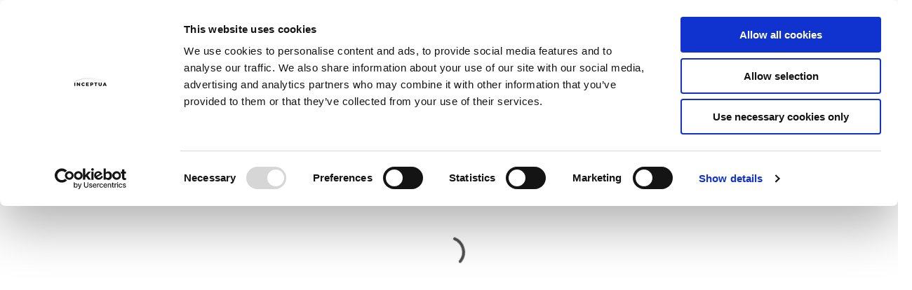

--- FILE ---
content_type: text/html; charset=UTF-8
request_url: https://www.inceptua.com/expediting-access-to-rare-disease-therapies-in-europe/
body_size: 35071
content:

<!DOCTYPE html>
<html lang="en-US">
<head>
	<meta charset="UTF-8">
	<meta name="viewport" content="width=device-width, initial-scale=1.0, maximum-scale=1, user-scalable=no">

	<script type="text/javascript" data-cookieconsent="ignore">
	window.dataLayer = window.dataLayer || [];

	function gtag() {
		dataLayer.push(arguments);
	}

	gtag("consent", "default", {
		ad_personalization: "denied",
		ad_storage: "denied",
		ad_user_data: "denied",
		analytics_storage: "denied",
		functionality_storage: "denied",
		personalization_storage: "denied",
		security_storage: "granted",
		wait_for_update: 500,
	});
	gtag("set", "ads_data_redaction", true);
	</script>
<script type="text/javascript"
		id="Cookiebot"
		src="https://consent.cookiebot.com/uc.js"
		data-implementation="wp"
		data-cbid="9154a89d-bcc9-495f-a600-738f2884c27c"
							data-blockingmode="auto"
	></script>
<meta name='robots' content='index, follow, max-image-preview:large, max-snippet:-1, max-video-preview:-1' />
	<style>img:is([sizes="auto" i], [sizes^="auto," i]) { contain-intrinsic-size: 3000px 1500px }</style>
	
	<!-- This site is optimized with the Yoast SEO Premium plugin v26.2 (Yoast SEO v26.2) - https://yoast.com/wordpress/plugins/seo/ -->
	<title>Expediting Access to Rare Disease Therapies in Europe - Inceptua</title>
<link data-rocket-preload as="style" href="https://fonts.googleapis.com/css?family=Roboto%3A100%2C100italic%2C200%2C200italic%2C300%2C300italic%2C400%2C400italic%2C500%2C500italic%2C600%2C600italic%2C700%2C700italic%2C800%2C800italic%2C900%2C900italic%7CRoboto%20Slab%3A100%2C100italic%2C200%2C200italic%2C300%2C300italic%2C400%2C400italic%2C500%2C500italic%2C600%2C600italic%2C700%2C700italic%2C800%2C800italic%2C900%2C900italic%7CMontserrat%3A100%2C100italic%2C200%2C200italic%2C300%2C300italic%2C400%2C400italic%2C500%2C500italic%2C600%2C600italic%2C700%2C700italic%2C800%2C800italic%2C900%2C900italic%7CInter%3A100%2C100italic%2C200%2C200italic%2C300%2C300italic%2C400%2C400italic%2C500%2C500italic%2C600%2C600italic%2C700%2C700italic%2C800%2C800italic%2C900%2C900italic%7CRoboto%3A100%2C100i%2C300%2C300i%2C400%2C400i%2C500%2C500i%2C700%2C700i%2C900%2C900i%7CMontserrat%3A100%2C200%2C300%2C400%2C500%2C600%2C700%2C800%2C900%2C100i%2C200i%2C300i%2C400i%2C500i%2C600i%2C700i%2C800i%2C900i%7CMontserrat%3A900i%2C900%2C800i%2C800%2C700i%2C700%2C600i%2C600%2C500i%2C500%2C400i%2C400%2C300i%2C300%2C200i%2C200%2C100i%2C100%26amp%3Bsubset%3Dcyrillic%2Ccyrillic-ext%2Cgreek%2Cgreek-ext%2Clatin-ext%2Cvietnamese%2Ccyrillic%2Ccyrillic-ext%2Clatin-ext%2Cvietnamese%2Ccyrillic%2Ccyrillic-ext%2Clatin-ext%2Cvietnamese%2Ccyrillic%2Ccyrillic-ext%2Clatin-ext%2Cvietnamese%2Ccyrillic%2Ccyrillic-ext%2Cgreek%2Cgreek-ext%2Clatin-ext%2Cvietnamese%2Ccyrillic%2Ccyrillic-ext%2Cgreek%2Cgreek-ext%2Clatin-ext%2Cvietnamese%2Cvietnamese%2Clatin-ext%2Ccyrillic-ext%2Ccyrillic%2Cvietnamese%2Clatin-ext%2Ccyrillic-ext%2Ccyrillic%26amp%3Bdisplay%3Dswap&#038;display=swap" rel="preload">
<link href="https://fonts.googleapis.com/css?family=Roboto%3A100%2C100italic%2C200%2C200italic%2C300%2C300italic%2C400%2C400italic%2C500%2C500italic%2C600%2C600italic%2C700%2C700italic%2C800%2C800italic%2C900%2C900italic%7CRoboto%20Slab%3A100%2C100italic%2C200%2C200italic%2C300%2C300italic%2C400%2C400italic%2C500%2C500italic%2C600%2C600italic%2C700%2C700italic%2C800%2C800italic%2C900%2C900italic%7CMontserrat%3A100%2C100italic%2C200%2C200italic%2C300%2C300italic%2C400%2C400italic%2C500%2C500italic%2C600%2C600italic%2C700%2C700italic%2C800%2C800italic%2C900%2C900italic%7CInter%3A100%2C100italic%2C200%2C200italic%2C300%2C300italic%2C400%2C400italic%2C500%2C500italic%2C600%2C600italic%2C700%2C700italic%2C800%2C800italic%2C900%2C900italic%7CRoboto%3A100%2C100i%2C300%2C300i%2C400%2C400i%2C500%2C500i%2C700%2C700i%2C900%2C900i%7CMontserrat%3A100%2C200%2C300%2C400%2C500%2C600%2C700%2C800%2C900%2C100i%2C200i%2C300i%2C400i%2C500i%2C600i%2C700i%2C800i%2C900i%7CMontserrat%3A900i%2C900%2C800i%2C800%2C700i%2C700%2C600i%2C600%2C500i%2C500%2C400i%2C400%2C300i%2C300%2C200i%2C200%2C100i%2C100%26amp%3Bsubset%3Dcyrillic%2Ccyrillic-ext%2Cgreek%2Cgreek-ext%2Clatin-ext%2Cvietnamese%2Ccyrillic%2Ccyrillic-ext%2Clatin-ext%2Cvietnamese%2Ccyrillic%2Ccyrillic-ext%2Clatin-ext%2Cvietnamese%2Ccyrillic%2Ccyrillic-ext%2Clatin-ext%2Cvietnamese%2Ccyrillic%2Ccyrillic-ext%2Cgreek%2Cgreek-ext%2Clatin-ext%2Cvietnamese%2Ccyrillic%2Ccyrillic-ext%2Cgreek%2Cgreek-ext%2Clatin-ext%2Cvietnamese%2Cvietnamese%2Clatin-ext%2Ccyrillic-ext%2Ccyrillic%2Cvietnamese%2Clatin-ext%2Ccyrillic-ext%2Ccyrillic%26amp%3Bdisplay%3Dswap&#038;display=swap" media="print" onload="this.media=&#039;all&#039;" rel="stylesheet">
<noscript><link rel="stylesheet" href="https://fonts.googleapis.com/css?family=Roboto%3A100%2C100italic%2C200%2C200italic%2C300%2C300italic%2C400%2C400italic%2C500%2C500italic%2C600%2C600italic%2C700%2C700italic%2C800%2C800italic%2C900%2C900italic%7CRoboto%20Slab%3A100%2C100italic%2C200%2C200italic%2C300%2C300italic%2C400%2C400italic%2C500%2C500italic%2C600%2C600italic%2C700%2C700italic%2C800%2C800italic%2C900%2C900italic%7CMontserrat%3A100%2C100italic%2C200%2C200italic%2C300%2C300italic%2C400%2C400italic%2C500%2C500italic%2C600%2C600italic%2C700%2C700italic%2C800%2C800italic%2C900%2C900italic%7CInter%3A100%2C100italic%2C200%2C200italic%2C300%2C300italic%2C400%2C400italic%2C500%2C500italic%2C600%2C600italic%2C700%2C700italic%2C800%2C800italic%2C900%2C900italic%7CRoboto%3A100%2C100i%2C300%2C300i%2C400%2C400i%2C500%2C500i%2C700%2C700i%2C900%2C900i%7CMontserrat%3A100%2C200%2C300%2C400%2C500%2C600%2C700%2C800%2C900%2C100i%2C200i%2C300i%2C400i%2C500i%2C600i%2C700i%2C800i%2C900i%7CMontserrat%3A900i%2C900%2C800i%2C800%2C700i%2C700%2C600i%2C600%2C500i%2C500%2C400i%2C400%2C300i%2C300%2C200i%2C200%2C100i%2C100%26amp%3Bsubset%3Dcyrillic%2Ccyrillic-ext%2Cgreek%2Cgreek-ext%2Clatin-ext%2Cvietnamese%2Ccyrillic%2Ccyrillic-ext%2Clatin-ext%2Cvietnamese%2Ccyrillic%2Ccyrillic-ext%2Clatin-ext%2Cvietnamese%2Ccyrillic%2Ccyrillic-ext%2Clatin-ext%2Cvietnamese%2Ccyrillic%2Ccyrillic-ext%2Cgreek%2Cgreek-ext%2Clatin-ext%2Cvietnamese%2Ccyrillic%2Ccyrillic-ext%2Cgreek%2Cgreek-ext%2Clatin-ext%2Cvietnamese%2Cvietnamese%2Clatin-ext%2Ccyrillic-ext%2Ccyrillic%2Cvietnamese%2Clatin-ext%2Ccyrillic-ext%2Ccyrillic%26amp%3Bdisplay%3Dswap&#038;display=swap"></noscript>
	<link rel="canonical" href="https://www.inceptua.com/expediting-access-to-rare-disease-therapies-in-europe/" />
	<meta property="og:locale" content="en_US" />
	<meta property="og:type" content="article" />
	<meta property="og:title" content="Expediting Access to Rare Disease Therapies in Europe" />
	<meta property="og:description" content="Exploring Multi-Stakeholder Approaches Globally there are approximately 7,000..." />
	<meta property="og:url" content="https://www.inceptua.com/expediting-access-to-rare-disease-therapies-in-europe/" />
	<meta property="og:site_name" content="Inceptua" />
	<meta property="article:published_time" content="2019-04-09T14:30:55+00:00" />
	<meta property="article:modified_time" content="2024-02-22T12:29:12+00:00" />
	<meta property="og:image" content="https://www.inceptua.com/wp-content/uploads/2019/04/CP-iStock-653833912.jpg" />
	<meta property="og:image:width" content="2121" />
	<meta property="og:image:height" content="1414" />
	<meta property="og:image:type" content="image/jpeg" />
	<meta name="author" content="flowerhaus" />
	<meta name="twitter:card" content="summary_large_image" />
	<meta name="twitter:label1" content="Written by" />
	<meta name="twitter:data1" content="flowerhaus" />
	<meta name="twitter:label2" content="Est. reading time" />
	<meta name="twitter:data2" content="1 minute" />
	<script type="application/ld+json" class="yoast-schema-graph">{"@context":"https://schema.org","@graph":[{"@type":"WebPage","@id":"https://www.inceptua.com/expediting-access-to-rare-disease-therapies-in-europe/","url":"https://www.inceptua.com/expediting-access-to-rare-disease-therapies-in-europe/","name":"Expediting Access to Rare Disease Therapies in Europe - Inceptua","isPartOf":{"@id":"https://www.inceptua.com/#website"},"primaryImageOfPage":{"@id":"https://www.inceptua.com/expediting-access-to-rare-disease-therapies-in-europe/#primaryimage"},"image":{"@id":"https://www.inceptua.com/expediting-access-to-rare-disease-therapies-in-europe/#primaryimage"},"thumbnailUrl":"https://www.inceptua.com/wp-content/uploads/2019/04/CP-iStock-653833912.jpg","datePublished":"2019-04-09T14:30:55+00:00","dateModified":"2024-02-22T12:29:12+00:00","author":{"@id":"https://www.inceptua.com/#/schema/person/ac6d3ad00c58c338a0f2d99b4f311ea0"},"breadcrumb":{"@id":"https://www.inceptua.com/expediting-access-to-rare-disease-therapies-in-europe/#breadcrumb"},"inLanguage":"en-US","potentialAction":[{"@type":"ReadAction","target":["https://www.inceptua.com/expediting-access-to-rare-disease-therapies-in-europe/"]}]},{"@type":"ImageObject","inLanguage":"en-US","@id":"https://www.inceptua.com/expediting-access-to-rare-disease-therapies-in-europe/#primaryimage","url":"https://www.inceptua.com/wp-content/uploads/2019/04/CP-iStock-653833912.jpg","contentUrl":"https://www.inceptua.com/wp-content/uploads/2019/04/CP-iStock-653833912.jpg","width":2121,"height":1414,"caption":"Doctor prescribing medicine to senior patient in clinic"},{"@type":"BreadcrumbList","@id":"https://www.inceptua.com/expediting-access-to-rare-disease-therapies-in-europe/#breadcrumb","itemListElement":[{"@type":"ListItem","position":1,"name":"Home","item":"https://www.inceptua.com/"},{"@type":"ListItem","position":2,"name":"Expediting Access to Rare Disease Therapies in Europe"}]},{"@type":"WebSite","@id":"https://www.inceptua.com/#website","url":"https://www.inceptua.com/","name":"Inceptua","description":"Helping Pharma. Helping Patients","potentialAction":[{"@type":"SearchAction","target":{"@type":"EntryPoint","urlTemplate":"https://www.inceptua.com/?s={search_term_string}"},"query-input":{"@type":"PropertyValueSpecification","valueRequired":true,"valueName":"search_term_string"}}],"inLanguage":"en-US"},{"@type":"Person","@id":"https://www.inceptua.com/#/schema/person/ac6d3ad00c58c338a0f2d99b4f311ea0","name":"flowerhaus","image":{"@type":"ImageObject","inLanguage":"en-US","@id":"https://www.inceptua.com/#/schema/person/image/","url":"https://secure.gravatar.com/avatar/8dd451d5f6ed94787036a12a2d63309602d19473085ffa0981b272d714a0e724?s=96&d=mm&r=g","contentUrl":"https://secure.gravatar.com/avatar/8dd451d5f6ed94787036a12a2d63309602d19473085ffa0981b272d714a0e724?s=96&d=mm&r=g","caption":"flowerhaus"},"sameAs":["https://www.inceptua.com"],"url":"https://www.inceptua.com/author/flowerhaus/"}]}</script>
	<!-- / Yoast SEO Premium plugin. -->


<link href='https://fonts.gstatic.com' crossorigin rel='preconnect' />
<link rel="alternate" type="application/rss+xml" title="Inceptua &raquo; Feed" href="https://www.inceptua.com/feed/" />
		<!-- This site uses the Google Analytics by MonsterInsights plugin v9.9.1 - Using Analytics tracking - https://www.monsterinsights.com/ -->
							<script src="//www.googletagmanager.com/gtag/js?id=G-XH13KFZPX4"  data-cfasync="false" data-wpfc-render="false" type="text/javascript" async></script>
			<script data-cfasync="false" data-wpfc-render="false" type="text/javascript">
				var mi_version = '9.9.1';
				var mi_track_user = true;
				var mi_no_track_reason = '';
								var MonsterInsightsDefaultLocations = {"page_location":"https:\/\/www.inceptua.com\/expediting-access-to-rare-disease-therapies-in-europe\/"};
								if ( typeof MonsterInsightsPrivacyGuardFilter === 'function' ) {
					var MonsterInsightsLocations = (typeof MonsterInsightsExcludeQuery === 'object') ? MonsterInsightsPrivacyGuardFilter( MonsterInsightsExcludeQuery ) : MonsterInsightsPrivacyGuardFilter( MonsterInsightsDefaultLocations );
				} else {
					var MonsterInsightsLocations = (typeof MonsterInsightsExcludeQuery === 'object') ? MonsterInsightsExcludeQuery : MonsterInsightsDefaultLocations;
				}

								var disableStrs = [
										'ga-disable-G-XH13KFZPX4',
									];

				/* Function to detect opted out users */
				function __gtagTrackerIsOptedOut() {
					for (var index = 0; index < disableStrs.length; index++) {
						if (document.cookie.indexOf(disableStrs[index] + '=true') > -1) {
							return true;
						}
					}

					return false;
				}

				/* Disable tracking if the opt-out cookie exists. */
				if (__gtagTrackerIsOptedOut()) {
					for (var index = 0; index < disableStrs.length; index++) {
						window[disableStrs[index]] = true;
					}
				}

				/* Opt-out function */
				function __gtagTrackerOptout() {
					for (var index = 0; index < disableStrs.length; index++) {
						document.cookie = disableStrs[index] + '=true; expires=Thu, 31 Dec 2099 23:59:59 UTC; path=/';
						window[disableStrs[index]] = true;
					}
				}

				if ('undefined' === typeof gaOptout) {
					function gaOptout() {
						__gtagTrackerOptout();
					}
				}
								window.dataLayer = window.dataLayer || [];

				window.MonsterInsightsDualTracker = {
					helpers: {},
					trackers: {},
				};
				if (mi_track_user) {
					function __gtagDataLayer() {
						dataLayer.push(arguments);
					}

					function __gtagTracker(type, name, parameters) {
						if (!parameters) {
							parameters = {};
						}

						if (parameters.send_to) {
							__gtagDataLayer.apply(null, arguments);
							return;
						}

						if (type === 'event') {
														parameters.send_to = monsterinsights_frontend.v4_id;
							var hookName = name;
							if (typeof parameters['event_category'] !== 'undefined') {
								hookName = parameters['event_category'] + ':' + name;
							}

							if (typeof MonsterInsightsDualTracker.trackers[hookName] !== 'undefined') {
								MonsterInsightsDualTracker.trackers[hookName](parameters);
							} else {
								__gtagDataLayer('event', name, parameters);
							}
							
						} else {
							__gtagDataLayer.apply(null, arguments);
						}
					}

					__gtagTracker('js', new Date());
					__gtagTracker('set', {
						'developer_id.dZGIzZG': true,
											});
					if ( MonsterInsightsLocations.page_location ) {
						__gtagTracker('set', MonsterInsightsLocations);
					}
										__gtagTracker('config', 'G-XH13KFZPX4', {"forceSSL":"true","link_attribution":"true"} );
										window.gtag = __gtagTracker;										(function () {
						/* https://developers.google.com/analytics/devguides/collection/analyticsjs/ */
						/* ga and __gaTracker compatibility shim. */
						var noopfn = function () {
							return null;
						};
						var newtracker = function () {
							return new Tracker();
						};
						var Tracker = function () {
							return null;
						};
						var p = Tracker.prototype;
						p.get = noopfn;
						p.set = noopfn;
						p.send = function () {
							var args = Array.prototype.slice.call(arguments);
							args.unshift('send');
							__gaTracker.apply(null, args);
						};
						var __gaTracker = function () {
							var len = arguments.length;
							if (len === 0) {
								return;
							}
							var f = arguments[len - 1];
							if (typeof f !== 'object' || f === null || typeof f.hitCallback !== 'function') {
								if ('send' === arguments[0]) {
									var hitConverted, hitObject = false, action;
									if ('event' === arguments[1]) {
										if ('undefined' !== typeof arguments[3]) {
											hitObject = {
												'eventAction': arguments[3],
												'eventCategory': arguments[2],
												'eventLabel': arguments[4],
												'value': arguments[5] ? arguments[5] : 1,
											}
										}
									}
									if ('pageview' === arguments[1]) {
										if ('undefined' !== typeof arguments[2]) {
											hitObject = {
												'eventAction': 'page_view',
												'page_path': arguments[2],
											}
										}
									}
									if (typeof arguments[2] === 'object') {
										hitObject = arguments[2];
									}
									if (typeof arguments[5] === 'object') {
										Object.assign(hitObject, arguments[5]);
									}
									if ('undefined' !== typeof arguments[1].hitType) {
										hitObject = arguments[1];
										if ('pageview' === hitObject.hitType) {
											hitObject.eventAction = 'page_view';
										}
									}
									if (hitObject) {
										action = 'timing' === arguments[1].hitType ? 'timing_complete' : hitObject.eventAction;
										hitConverted = mapArgs(hitObject);
										__gtagTracker('event', action, hitConverted);
									}
								}
								return;
							}

							function mapArgs(args) {
								var arg, hit = {};
								var gaMap = {
									'eventCategory': 'event_category',
									'eventAction': 'event_action',
									'eventLabel': 'event_label',
									'eventValue': 'event_value',
									'nonInteraction': 'non_interaction',
									'timingCategory': 'event_category',
									'timingVar': 'name',
									'timingValue': 'value',
									'timingLabel': 'event_label',
									'page': 'page_path',
									'location': 'page_location',
									'title': 'page_title',
									'referrer' : 'page_referrer',
								};
								for (arg in args) {
																		if (!(!args.hasOwnProperty(arg) || !gaMap.hasOwnProperty(arg))) {
										hit[gaMap[arg]] = args[arg];
									} else {
										hit[arg] = args[arg];
									}
								}
								return hit;
							}

							try {
								f.hitCallback();
							} catch (ex) {
							}
						};
						__gaTracker.create = newtracker;
						__gaTracker.getByName = newtracker;
						__gaTracker.getAll = function () {
							return [];
						};
						__gaTracker.remove = noopfn;
						__gaTracker.loaded = true;
						window['__gaTracker'] = __gaTracker;
					})();
									} else {
										console.log("");
					(function () {
						function __gtagTracker() {
							return null;
						}

						window['__gtagTracker'] = __gtagTracker;
						window['gtag'] = __gtagTracker;
					})();
									}
			</script>
			
							<!-- / Google Analytics by MonsterInsights -->
		<style id='wp-emoji-styles-inline-css' type='text/css'>

	img.wp-smiley, img.emoji {
		display: inline !important;
		border: none !important;
		box-shadow: none !important;
		height: 1em !important;
		width: 1em !important;
		margin: 0 0.07em !important;
		vertical-align: -0.1em !important;
		background: none !important;
		padding: 0 !important;
	}
</style>
<style id='classic-theme-styles-inline-css' type='text/css'>
/*! This file is auto-generated */
.wp-block-button__link{color:#fff;background-color:#32373c;border-radius:9999px;box-shadow:none;text-decoration:none;padding:calc(.667em + 2px) calc(1.333em + 2px);font-size:1.125em}.wp-block-file__button{background:#32373c;color:#fff;text-decoration:none}
</style>
<style id='global-styles-inline-css' type='text/css'>
:root{--wp--preset--aspect-ratio--square: 1;--wp--preset--aspect-ratio--4-3: 4/3;--wp--preset--aspect-ratio--3-4: 3/4;--wp--preset--aspect-ratio--3-2: 3/2;--wp--preset--aspect-ratio--2-3: 2/3;--wp--preset--aspect-ratio--16-9: 16/9;--wp--preset--aspect-ratio--9-16: 9/16;--wp--preset--color--black: #000000;--wp--preset--color--cyan-bluish-gray: #abb8c3;--wp--preset--color--white: #ffffff;--wp--preset--color--pale-pink: #f78da7;--wp--preset--color--vivid-red: #cf2e2e;--wp--preset--color--luminous-vivid-orange: #ff6900;--wp--preset--color--luminous-vivid-amber: #fcb900;--wp--preset--color--light-green-cyan: #7bdcb5;--wp--preset--color--vivid-green-cyan: #00d084;--wp--preset--color--pale-cyan-blue: #8ed1fc;--wp--preset--color--vivid-cyan-blue: #0693e3;--wp--preset--color--vivid-purple: #9b51e0;--wp--preset--color--brand-color: #004473;--wp--preset--color--beige-dark: #A1824F;--wp--preset--color--dark-strong: #24262B;--wp--preset--color--dark-light: #32353C;--wp--preset--color--grey-strong: #838998;--wp--preset--gradient--vivid-cyan-blue-to-vivid-purple: linear-gradient(135deg,rgba(6,147,227,1) 0%,rgb(155,81,224) 100%);--wp--preset--gradient--light-green-cyan-to-vivid-green-cyan: linear-gradient(135deg,rgb(122,220,180) 0%,rgb(0,208,130) 100%);--wp--preset--gradient--luminous-vivid-amber-to-luminous-vivid-orange: linear-gradient(135deg,rgba(252,185,0,1) 0%,rgba(255,105,0,1) 100%);--wp--preset--gradient--luminous-vivid-orange-to-vivid-red: linear-gradient(135deg,rgba(255,105,0,1) 0%,rgb(207,46,46) 100%);--wp--preset--gradient--very-light-gray-to-cyan-bluish-gray: linear-gradient(135deg,rgb(238,238,238) 0%,rgb(169,184,195) 100%);--wp--preset--gradient--cool-to-warm-spectrum: linear-gradient(135deg,rgb(74,234,220) 0%,rgb(151,120,209) 20%,rgb(207,42,186) 40%,rgb(238,44,130) 60%,rgb(251,105,98) 80%,rgb(254,248,76) 100%);--wp--preset--gradient--blush-light-purple: linear-gradient(135deg,rgb(255,206,236) 0%,rgb(152,150,240) 100%);--wp--preset--gradient--blush-bordeaux: linear-gradient(135deg,rgb(254,205,165) 0%,rgb(254,45,45) 50%,rgb(107,0,62) 100%);--wp--preset--gradient--luminous-dusk: linear-gradient(135deg,rgb(255,203,112) 0%,rgb(199,81,192) 50%,rgb(65,88,208) 100%);--wp--preset--gradient--pale-ocean: linear-gradient(135deg,rgb(255,245,203) 0%,rgb(182,227,212) 50%,rgb(51,167,181) 100%);--wp--preset--gradient--electric-grass: linear-gradient(135deg,rgb(202,248,128) 0%,rgb(113,206,126) 100%);--wp--preset--gradient--midnight: linear-gradient(135deg,rgb(2,3,129) 0%,rgb(40,116,252) 100%);--wp--preset--font-size--small: 14px;--wp--preset--font-size--medium: 20px;--wp--preset--font-size--large: 17px;--wp--preset--font-size--x-large: 42px;--wp--preset--font-size--extra-small: 13px;--wp--preset--font-size--normal: 15px;--wp--preset--font-size--larger: 20px;--wp--preset--spacing--20: 0.44rem;--wp--preset--spacing--30: 0.67rem;--wp--preset--spacing--40: 1rem;--wp--preset--spacing--50: 1.5rem;--wp--preset--spacing--60: 2.25rem;--wp--preset--spacing--70: 3.38rem;--wp--preset--spacing--80: 5.06rem;--wp--preset--shadow--natural: 6px 6px 9px rgba(0, 0, 0, 0.2);--wp--preset--shadow--deep: 12px 12px 50px rgba(0, 0, 0, 0.4);--wp--preset--shadow--sharp: 6px 6px 0px rgba(0, 0, 0, 0.2);--wp--preset--shadow--outlined: 6px 6px 0px -3px rgba(255, 255, 255, 1), 6px 6px rgba(0, 0, 0, 1);--wp--preset--shadow--crisp: 6px 6px 0px rgba(0, 0, 0, 1);}:where(.is-layout-flex){gap: 0.5em;}:where(.is-layout-grid){gap: 0.5em;}body .is-layout-flex{display: flex;}.is-layout-flex{flex-wrap: wrap;align-items: center;}.is-layout-flex > :is(*, div){margin: 0;}body .is-layout-grid{display: grid;}.is-layout-grid > :is(*, div){margin: 0;}:where(.wp-block-columns.is-layout-flex){gap: 2em;}:where(.wp-block-columns.is-layout-grid){gap: 2em;}:where(.wp-block-post-template.is-layout-flex){gap: 1.25em;}:where(.wp-block-post-template.is-layout-grid){gap: 1.25em;}.has-black-color{color: var(--wp--preset--color--black) !important;}.has-cyan-bluish-gray-color{color: var(--wp--preset--color--cyan-bluish-gray) !important;}.has-white-color{color: var(--wp--preset--color--white) !important;}.has-pale-pink-color{color: var(--wp--preset--color--pale-pink) !important;}.has-vivid-red-color{color: var(--wp--preset--color--vivid-red) !important;}.has-luminous-vivid-orange-color{color: var(--wp--preset--color--luminous-vivid-orange) !important;}.has-luminous-vivid-amber-color{color: var(--wp--preset--color--luminous-vivid-amber) !important;}.has-light-green-cyan-color{color: var(--wp--preset--color--light-green-cyan) !important;}.has-vivid-green-cyan-color{color: var(--wp--preset--color--vivid-green-cyan) !important;}.has-pale-cyan-blue-color{color: var(--wp--preset--color--pale-cyan-blue) !important;}.has-vivid-cyan-blue-color{color: var(--wp--preset--color--vivid-cyan-blue) !important;}.has-vivid-purple-color{color: var(--wp--preset--color--vivid-purple) !important;}.has-black-background-color{background-color: var(--wp--preset--color--black) !important;}.has-cyan-bluish-gray-background-color{background-color: var(--wp--preset--color--cyan-bluish-gray) !important;}.has-white-background-color{background-color: var(--wp--preset--color--white) !important;}.has-pale-pink-background-color{background-color: var(--wp--preset--color--pale-pink) !important;}.has-vivid-red-background-color{background-color: var(--wp--preset--color--vivid-red) !important;}.has-luminous-vivid-orange-background-color{background-color: var(--wp--preset--color--luminous-vivid-orange) !important;}.has-luminous-vivid-amber-background-color{background-color: var(--wp--preset--color--luminous-vivid-amber) !important;}.has-light-green-cyan-background-color{background-color: var(--wp--preset--color--light-green-cyan) !important;}.has-vivid-green-cyan-background-color{background-color: var(--wp--preset--color--vivid-green-cyan) !important;}.has-pale-cyan-blue-background-color{background-color: var(--wp--preset--color--pale-cyan-blue) !important;}.has-vivid-cyan-blue-background-color{background-color: var(--wp--preset--color--vivid-cyan-blue) !important;}.has-vivid-purple-background-color{background-color: var(--wp--preset--color--vivid-purple) !important;}.has-black-border-color{border-color: var(--wp--preset--color--black) !important;}.has-cyan-bluish-gray-border-color{border-color: var(--wp--preset--color--cyan-bluish-gray) !important;}.has-white-border-color{border-color: var(--wp--preset--color--white) !important;}.has-pale-pink-border-color{border-color: var(--wp--preset--color--pale-pink) !important;}.has-vivid-red-border-color{border-color: var(--wp--preset--color--vivid-red) !important;}.has-luminous-vivid-orange-border-color{border-color: var(--wp--preset--color--luminous-vivid-orange) !important;}.has-luminous-vivid-amber-border-color{border-color: var(--wp--preset--color--luminous-vivid-amber) !important;}.has-light-green-cyan-border-color{border-color: var(--wp--preset--color--light-green-cyan) !important;}.has-vivid-green-cyan-border-color{border-color: var(--wp--preset--color--vivid-green-cyan) !important;}.has-pale-cyan-blue-border-color{border-color: var(--wp--preset--color--pale-cyan-blue) !important;}.has-vivid-cyan-blue-border-color{border-color: var(--wp--preset--color--vivid-cyan-blue) !important;}.has-vivid-purple-border-color{border-color: var(--wp--preset--color--vivid-purple) !important;}.has-vivid-cyan-blue-to-vivid-purple-gradient-background{background: var(--wp--preset--gradient--vivid-cyan-blue-to-vivid-purple) !important;}.has-light-green-cyan-to-vivid-green-cyan-gradient-background{background: var(--wp--preset--gradient--light-green-cyan-to-vivid-green-cyan) !important;}.has-luminous-vivid-amber-to-luminous-vivid-orange-gradient-background{background: var(--wp--preset--gradient--luminous-vivid-amber-to-luminous-vivid-orange) !important;}.has-luminous-vivid-orange-to-vivid-red-gradient-background{background: var(--wp--preset--gradient--luminous-vivid-orange-to-vivid-red) !important;}.has-very-light-gray-to-cyan-bluish-gray-gradient-background{background: var(--wp--preset--gradient--very-light-gray-to-cyan-bluish-gray) !important;}.has-cool-to-warm-spectrum-gradient-background{background: var(--wp--preset--gradient--cool-to-warm-spectrum) !important;}.has-blush-light-purple-gradient-background{background: var(--wp--preset--gradient--blush-light-purple) !important;}.has-blush-bordeaux-gradient-background{background: var(--wp--preset--gradient--blush-bordeaux) !important;}.has-luminous-dusk-gradient-background{background: var(--wp--preset--gradient--luminous-dusk) !important;}.has-pale-ocean-gradient-background{background: var(--wp--preset--gradient--pale-ocean) !important;}.has-electric-grass-gradient-background{background: var(--wp--preset--gradient--electric-grass) !important;}.has-midnight-gradient-background{background: var(--wp--preset--gradient--midnight) !important;}.has-small-font-size{font-size: var(--wp--preset--font-size--small) !important;}.has-medium-font-size{font-size: var(--wp--preset--font-size--medium) !important;}.has-large-font-size{font-size: var(--wp--preset--font-size--large) !important;}.has-x-large-font-size{font-size: var(--wp--preset--font-size--x-large) !important;}
:where(.wp-block-post-template.is-layout-flex){gap: 1.25em;}:where(.wp-block-post-template.is-layout-grid){gap: 1.25em;}
:where(.wp-block-columns.is-layout-flex){gap: 2em;}:where(.wp-block-columns.is-layout-grid){gap: 2em;}
:root :where(.wp-block-pullquote){font-size: 1.5em;line-height: 1.6;}
</style>
<link rel='stylesheet' id='nbcpf-intlTelInput-style-css' href='https://www.inceptua.com/wp-content/cache/background-css/1/www.inceptua.com/wp-content/plugins/country-phone-field-contact-form-7/assets/css/intlTelInput.min.css?ver=6.8.3&wpr_t=1764294598' type='text/css' media='all' />
<link rel='stylesheet' id='nbcpf-countryFlag-style-css' href='https://www.inceptua.com/wp-content/cache/background-css/1/www.inceptua.com/wp-content/plugins/country-phone-field-contact-form-7/assets/css/countrySelect.min.css?ver=6.8.3&wpr_t=1764294598' type='text/css' media='all' />
<link rel='stylesheet' id='ppress-frontend-css' href='https://www.inceptua.com/wp-content/cache/background-css/1/www.inceptua.com/wp-content/plugins/wp-user-avatar/assets/css/frontend.min.css?ver=4.16.6&wpr_t=1764294598' type='text/css' media='all' />
<link rel='stylesheet' id='ppress-flatpickr-css' href='https://www.inceptua.com/wp-content/plugins/wp-user-avatar/assets/flatpickr/flatpickr.min.css?ver=4.16.6' type='text/css' media='all' />
<link rel='stylesheet' id='ppress-select2-css' href='https://www.inceptua.com/wp-content/plugins/wp-user-avatar/assets/select2/select2.min.css?ver=6.8.3' type='text/css' media='all' />
<link rel='stylesheet' id='contact-form-7-css' href='https://www.inceptua.com/wp-content/plugins/contact-form-7/includes/css/styles.css?ver=6.1.2' type='text/css' media='all' />
<link rel='stylesheet' id='wpcf7-redirect-script-frontend-css' href='https://www.inceptua.com/wp-content/plugins/wpcf7-redirect/build/assets/frontend-script.css?ver=2c532d7e2be36f6af233' type='text/css' media='all' />
<link rel='stylesheet' id='parent-style-css' href='https://www.inceptua.com/wp-content/themes/ohio/style.css?ver=6.8.3' type='text/css' media='all' />
<link rel='stylesheet' id='ohio-style-css' href='https://www.inceptua.com/wp-content/themes/ohio-child/style.css?ver=1.0.0' type='text/css' media='all' />
<style id='ohio-style-inline-css' type='text/css'>
 :root{--clb-color-primary:#004473;--clb-button-color:#004473;--clb-body-font-family:'Roboto', sans-serif;--clb-body-font-weight:400;--clb-body-color:rgba(40,55,66,0.95);--clb-body-light-mode-font-family:'Roboto', sans-serif;--clb-body-light-mode-font-weight:400;--clb-body-light-mode-color:rgba(40,55,66,0.95);--clb-titles-font-family:'Montserrat', sans-serif;--clb-titles-color:#283742;--clb-subtitles-font-family:'Montserrat', sans-serif;--clb-subtitles-color:rgba(40,55,66,0.75);}.heading .title .highlighted-text{background-image: linear-gradient(rgba(0,68,115,0.5), rgba(0,68,115,0.5));}.site-header .site-branding .for-onepage img {margin-top: -20px;}.site-header.header-fixed .site-branding img {max-height: 33px;}.site-footer .widget_nav_menu .menu-link span {color: #5f6b72;line-height: 1.9;}.blog-grid-type-4:hover .post-details {color: fff;}.post-details {color: #004473;}#stretch-content .container {width: 100%;max-width: none;}.site-footer .page-container{max-width:1100px;}.site-footer{background-color:#ffffff;}.site-footer .widget-title{color:#283742;}.site-footer h6,.site-footer .widgets,.site-footer .scroll-top,.site-footer .color-switcher-item.dark,.site-footer .button,.site-footer input,.site-footer-copyright{color:rgba(40,55,66,0.8);}.site-footer-copyright .holder{font-family:'Roboto', sans-serif;font-weight:400;font-style:normal;color:#a2a2a2;}.header:not(.-sticky):not(.-mobile) .menu-blank,.header:not(.-sticky):not(.-mobile) .menu > li > a,.header:not(.-sticky) .hamburger-outer,.header:not(.-sticky) .branding-title,.header:not(.-sticky) .icon-button:not(.-overlay-button):not(.-small):not(.-extra-small),.header:not(.-sticky) .cart-button-total a,.header:not(.-sticky) .lang-dropdown{font-family:'Montserrat', sans-serif;font-size:15;font-weight:500;font-style:normal;}.-sticky:not(.-mobile) .menu-blank,.-sticky:not(.-mobile) .menu > li > a,.-sticky .hamburger-outer,.-sticky .branding-title,.-sticky .icon-button:not(.-overlay-button):not(.-small):not(.-extra-small),.-sticky .cart-button-total a,.-sticky .lang-dropdown{color:#004473;}.-sticky .menu-optional .lang-dropdown{background-image: url("data:image/svg+xml,%3csvg xmlns='http://www.w3.org/2000/svg' viewBox='0 0 16 16'%3e%3cpath fill='none' stroke='%23004473' stroke-linecap='round' stroke-linejoin='round' stroke-width='2' d='M2 5l6 6 6-6'/%3e%3c/svg%3e");}.subheader,.subheader a{font-family:'Montserrat', sans-serif;color:#004473;}.menu-optional .button-group .button:not(.page-link):not(.-dm-ignore){--clb-button-color:#004473;}.header:not(.-mobile) .menu{font-size:14px;}@media screen and (max-width: 850px) { .header,.mobile-overlay{opacity: 0;}}.header.-mobile .nav,.header.-mobile .mobile-overlay .copyright,.header.-mobile .mobile-overlay .lang-dropdown,.header.-mobile .mobile-overlay .close-bar .icon-button:not(.-small){font-family:'Montserrat', sans-serif;font-size:14;font-weight:500;font-style:normal;color:#004272;}.header.-mobile .mobile-overlay .lang-dropdown{background-image: url("data:image/svg+xml,%3csvg xmlns='http://www.w3.org/2000/svg' viewBox='0 0 16 16'%3e%3cpath fill='none' stroke='%23004272' stroke-linecap='round' stroke-linejoin='round' stroke-width='2' d='M2 5l6 6 6-6'/%3e%3c/svg%3e");}.popup-subscribe .thumbnail{background-color:;}.page-container:not(.-full-w),.page-container:not(.-full-w) .elementor-section.elementor-section-boxed > .elementor-container,.elementor .elementor-section.elementor-section-boxed > .elementor-container{max-width:900px;}.page-headline::after{background-color:;}.project .video-button:not(.-outlined) .icon-button{background-color:1;} @media screen and (min-width:1181px){.header .branding .logo img,.header .branding .logo-mobile img,.header .branding .logo-sticky-mobile img,.header .branding .logo-dynamic img{min-height:60px; height:60px;}.header.-sticky .branding .logo img,.header.-sticky .branding .logo-mobile img,.header.-sticky .branding .logo-sticky img,.header.-sticky .branding .logo-sticky-mobile img,.header.-sticky .branding .logo-dynamic img{min-height:60px; height:60px;}.page-container.-full-w,.page-container.-full-w .elementor-section-stretched:not(.elementor-section-full_width) > .elementor-container{padding-left:100px; padding-right:100px;}} @media screen and (min-width:769px) and (max-width:1180px){} @media screen and (max-width:768px){}
</style>
<link rel='stylesheet' id='icon-pack-fontawesome-css' href='https://www.inceptua.com/wp-content/themes/ohio/assets/fonts/fa/css/all.css?ver=6.8.3' type='text/css' media='all' />
<link rel='stylesheet' id='e-animation-fadeIn-css' href='https://www.inceptua.com/wp-content/plugins/elementor/assets/lib/animations/styles/fadeIn.min.css?ver=3.32.5' type='text/css' media='all' />
<link rel='stylesheet' id='elementor-frontend-css' href='https://www.inceptua.com/wp-content/plugins/elementor/assets/css/frontend.min.css?ver=3.32.5' type='text/css' media='all' />
<style id='elementor-frontend-inline-css' type='text/css'>
.elementor-7281 .elementor-element.elementor-element-70c0c68e:not(.elementor-motion-effects-element-type-background), .elementor-7281 .elementor-element.elementor-element-70c0c68e > .elementor-motion-effects-container > .elementor-motion-effects-layer{background-image:var(--wpr-bg-f7397966-74a9-4dc7-8420-9396aa059e60);}
</style>
<link rel='stylesheet' id='widget-heading-css' href='https://www.inceptua.com/wp-content/plugins/elementor/assets/css/widget-heading.min.css?ver=3.32.5' type='text/css' media='all' />
<link rel='stylesheet' id='widget-divider-css' href='https://www.inceptua.com/wp-content/plugins/elementor/assets/css/widget-divider.min.css?ver=3.32.5' type='text/css' media='all' />
<link rel='stylesheet' id='e-animation-slideInLeft-css' href='https://www.inceptua.com/wp-content/plugins/elementor/assets/lib/animations/styles/slideInLeft.min.css?ver=3.32.5' type='text/css' media='all' />
<link rel='stylesheet' id='e-popup-css' href='https://www.inceptua.com/wp-content/plugins/elementor-pro/assets/css/conditionals/popup.min.css?ver=3.32.3' type='text/css' media='all' />
<link rel='stylesheet' id='elementor-icons-css' href='https://www.inceptua.com/wp-content/plugins/elementor/assets/lib/eicons/css/elementor-icons.min.css?ver=5.44.0' type='text/css' media='all' />
<link rel='stylesheet' id='elementor-post-8-css' href='https://www.inceptua.com/wp-content/uploads/elementor/css/post-8.css?ver=1764222384' type='text/css' media='all' />
<link rel='stylesheet' id='widget-post-info-css' href='https://www.inceptua.com/wp-content/plugins/elementor-pro/assets/css/widget-post-info.min.css?ver=3.32.3' type='text/css' media='all' />
<link rel='stylesheet' id='widget-icon-list-css' href='https://www.inceptua.com/wp-content/plugins/elementor/assets/css/widget-icon-list.min.css?ver=3.32.5' type='text/css' media='all' />
<link rel='stylesheet' id='elementor-icons-shared-0-css' href='https://www.inceptua.com/wp-content/plugins/elementor/assets/lib/font-awesome/css/fontawesome.min.css?ver=5.15.3' type='text/css' media='all' />
<link rel='stylesheet' id='elementor-icons-fa-regular-css' href='https://www.inceptua.com/wp-content/plugins/elementor/assets/lib/font-awesome/css/regular.min.css?ver=5.15.3' type='text/css' media='all' />
<link rel='stylesheet' id='elementor-icons-fa-solid-css' href='https://www.inceptua.com/wp-content/plugins/elementor/assets/lib/font-awesome/css/solid.min.css?ver=5.15.3' type='text/css' media='all' />
<link rel='stylesheet' id='widget-spacer-css' href='https://www.inceptua.com/wp-content/plugins/elementor/assets/css/widget-spacer.min.css?ver=3.32.5' type='text/css' media='all' />
<link rel='stylesheet' id='widget-posts-css' href='https://www.inceptua.com/wp-content/plugins/elementor-pro/assets/css/widget-posts.min.css?ver=3.32.3' type='text/css' media='all' />
<link rel='stylesheet' id='elementor-post-7281-css' href='https://www.inceptua.com/wp-content/uploads/elementor/css/post-7281.css?ver=1764294597' type='text/css' media='all' />
<link rel='stylesheet' id='elementor-post-28676-css' href='https://www.inceptua.com/wp-content/uploads/elementor/css/post-28676.css?ver=1764222385' type='text/css' media='all' />
<link rel='stylesheet' id='elementor-post-28673-css' href='https://www.inceptua.com/wp-content/uploads/elementor/css/post-28673.css?ver=1764222385' type='text/css' media='all' />
<link rel='stylesheet' id='elementor-post-28670-css' href='https://www.inceptua.com/wp-content/uploads/elementor/css/post-28670.css?ver=1764222385' type='text/css' media='all' />
<link rel='stylesheet' id='elementor-post-28666-css' href='https://www.inceptua.com/wp-content/uploads/elementor/css/post-28666.css?ver=1764222385' type='text/css' media='all' />
<link rel='stylesheet' id='elementor-post-28663-css' href='https://www.inceptua.com/wp-content/uploads/elementor/css/post-28663.css?ver=1764222385' type='text/css' media='all' />
<link rel='stylesheet' id='elementor-post-28658-css' href='https://www.inceptua.com/wp-content/uploads/elementor/css/post-28658.css?ver=1764222385' type='text/css' media='all' />
<link rel='stylesheet' id='elementor-post-28657-css' href='https://www.inceptua.com/wp-content/uploads/elementor/css/post-28657.css?ver=1764222385' type='text/css' media='all' />
<link rel='stylesheet' id='elementor-post-28598-css' href='https://www.inceptua.com/wp-content/uploads/elementor/css/post-28598.css?ver=1764222385' type='text/css' media='all' />
<link rel='stylesheet' id='elementor-post-27009-css' href='https://www.inceptua.com/wp-content/uploads/elementor/css/post-27009.css?ver=1764222385' type='text/css' media='all' />
<link rel='stylesheet' id='elementor-post-27008-css' href='https://www.inceptua.com/wp-content/uploads/elementor/css/post-27008.css?ver=1764222385' type='text/css' media='all' />
<link rel='stylesheet' id='elementor-post-27007-css' href='https://www.inceptua.com/wp-content/uploads/elementor/css/post-27007.css?ver=1764222385' type='text/css' media='all' />
<link rel='stylesheet' id='elementor-post-26989-css' href='https://www.inceptua.com/wp-content/uploads/elementor/css/post-26989.css?ver=1764222385' type='text/css' media='all' />
<link rel='stylesheet' id='elementor-post-26988-css' href='https://www.inceptua.com/wp-content/uploads/elementor/css/post-26988.css?ver=1764222385' type='text/css' media='all' />
<link rel='stylesheet' id='elementor-post-26987-css' href='https://www.inceptua.com/wp-content/uploads/elementor/css/post-26987.css?ver=1764222385' type='text/css' media='all' />
<link rel='stylesheet' id='elementor-post-26973-css' href='https://www.inceptua.com/wp-content/uploads/elementor/css/post-26973.css?ver=1764222385' type='text/css' media='all' />
<link rel='stylesheet' id='elementor-post-26971-css' href='https://www.inceptua.com/wp-content/uploads/elementor/css/post-26971.css?ver=1764222385' type='text/css' media='all' />
<link rel='stylesheet' id='elementor-post-26959-css' href='https://www.inceptua.com/wp-content/uploads/elementor/css/post-26959.css?ver=1764222385' type='text/css' media='all' />
<link rel='stylesheet' id='elementor-post-26533-css' href='https://www.inceptua.com/wp-content/uploads/elementor/css/post-26533.css?ver=1764222385' type='text/css' media='all' />
<link rel='stylesheet' id='elementor-post-26531-css' href='https://www.inceptua.com/wp-content/uploads/elementor/css/post-26531.css?ver=1764222385' type='text/css' media='all' />
<link rel='stylesheet' id='elementor-post-26529-css' href='https://www.inceptua.com/wp-content/uploads/elementor/css/post-26529.css?ver=1764222385' type='text/css' media='all' />
<link rel='stylesheet' id='elementor-post-26527-css' href='https://www.inceptua.com/wp-content/uploads/elementor/css/post-26527.css?ver=1764222385' type='text/css' media='all' />
<link rel='stylesheet' id='elementor-post-26525-css' href='https://www.inceptua.com/wp-content/uploads/elementor/css/post-26525.css?ver=1764222385' type='text/css' media='all' />
<link rel='stylesheet' id='elementor-post-26504-css' href='https://www.inceptua.com/wp-content/uploads/elementor/css/post-26504.css?ver=1764222385' type='text/css' media='all' />
<link rel='stylesheet' id='elementor-post-26284-css' href='https://www.inceptua.com/wp-content/uploads/elementor/css/post-26284.css?ver=1764222385' type='text/css' media='all' />
<link rel='stylesheet' id='eael-general-css' href='https://www.inceptua.com/wp-content/plugins/essential-addons-for-elementor-lite/assets/front-end/css/view/general.min.css?ver=6.3.3' type='text/css' media='all' />
<link rel='stylesheet' id='ecs-styles-css' href='https://www.inceptua.com/wp-content/plugins/ele-custom-skin/assets/css/ecs-style.css?ver=3.1.9' type='text/css' media='all' />
<link rel='stylesheet' id='elementor-post-22536-css' href='https://www.inceptua.com/wp-content/uploads/elementor/css/post-22536.css?ver=1621505586' type='text/css' media='all' />
<link rel='stylesheet' id='elementor-post-22602-css' href='https://www.inceptua.com/wp-content/uploads/elementor/css/post-22602.css?ver=1621504399' type='text/css' media='all' />
<link rel='stylesheet' id='elementor-post-22717-css' href='https://www.inceptua.com/wp-content/uploads/elementor/css/post-22717.css?ver=1621506369' type='text/css' media='all' />
<link rel='stylesheet' id='elementor-post-22747-css' href='https://www.inceptua.com/wp-content/uploads/elementor/css/post-22747.css?ver=1621506021' type='text/css' media='all' />
<link rel='stylesheet' id='elementor-post-23211-css' href='https://www.inceptua.com/wp-content/uploads/elementor/css/post-23211.css?ver=1621504247' type='text/css' media='all' />




<script type="text/javascript" src="https://www.inceptua.com/wp-content/plugins/google-analytics-premium/assets/js/frontend-gtag.min.js?ver=9.9.1" id="monsterinsights-frontend-script-js" async="async" data-wp-strategy="async"></script>
<script data-cfasync="false" data-wpfc-render="false" type="text/javascript" id='monsterinsights-frontend-script-js-extra'>/* <![CDATA[ */
var monsterinsights_frontend = {"js_events_tracking":"true","download_extensions":"doc,pdf,ppt,zip,xls,docx,pptx,xlsx","inbound_paths":"[{\"path\":\"\\\/go\\\/\",\"label\":\"affiliate\"},{\"path\":\"\\\/recommend\\\/\",\"label\":\"affiliate\"}]","home_url":"https:\/\/www.inceptua.com","hash_tracking":"false","v4_id":"G-XH13KFZPX4"};/* ]]> */
</script>
<script type="text/javascript" src="https://www.inceptua.com/wp-includes/js/jquery/jquery.min.js?ver=3.7.1" id="jquery-core-js"></script>
<script type="text/javascript" src="https://www.inceptua.com/wp-includes/js/jquery/jquery-migrate.min.js?ver=3.4.1" id="jquery-migrate-js"></script>
<script type="text/javascript" src="https://www.inceptua.com/wp-content/plugins/wp-user-avatar/assets/flatpickr/flatpickr.min.js?ver=4.16.6" id="ppress-flatpickr-js"></script>
<script type="text/javascript" src="https://www.inceptua.com/wp-content/plugins/wp-user-avatar/assets/select2/select2.min.js?ver=4.16.6" id="ppress-select2-js"></script>
<script type="text/javascript" id="ecs_ajax_load-js-extra">
/* <![CDATA[ */
var ecs_ajax_params = {"ajaxurl":"https:\/\/www.inceptua.com\/wp-admin\/admin-ajax.php","posts":"{\"page\":0,\"name\":\"expediting-access-to-rare-disease-therapies-in-europe\",\"error\":\"\",\"m\":\"\",\"p\":0,\"post_parent\":\"\",\"subpost\":\"\",\"subpost_id\":\"\",\"attachment\":\"\",\"attachment_id\":0,\"pagename\":\"\",\"page_id\":0,\"second\":\"\",\"minute\":\"\",\"hour\":\"\",\"day\":0,\"monthnum\":0,\"year\":0,\"w\":0,\"category_name\":\"\",\"tag\":\"\",\"cat\":\"\",\"tag_id\":\"\",\"author\":\"\",\"author_name\":\"\",\"feed\":\"\",\"tb\":\"\",\"paged\":0,\"meta_key\":\"\",\"meta_value\":\"\",\"preview\":\"\",\"s\":\"\",\"sentence\":\"\",\"title\":\"\",\"fields\":\"all\",\"menu_order\":\"\",\"embed\":\"\",\"category__in\":[],\"category__not_in\":[],\"category__and\":[],\"post__in\":[],\"post__not_in\":[],\"post_name__in\":[],\"tag__in\":[],\"tag__not_in\":[],\"tag__and\":[],\"tag_slug__in\":[],\"tag_slug__and\":[],\"post_parent__in\":[],\"post_parent__not_in\":[],\"author__in\":[],\"author__not_in\":[],\"search_columns\":[],\"ignore_sticky_posts\":false,\"suppress_filters\":false,\"cache_results\":true,\"update_post_term_cache\":true,\"update_menu_item_cache\":false,\"lazy_load_term_meta\":true,\"update_post_meta_cache\":true,\"post_type\":\"\",\"posts_per_page\":10,\"nopaging\":false,\"comments_per_page\":\"50\",\"no_found_rows\":false,\"order\":\"DESC\"}"};
/* ]]> */
</script>
<script type="text/javascript" src="https://www.inceptua.com/wp-content/plugins/ele-custom-skin/assets/js/ecs_ajax_pagination.js?ver=3.1.9" id="ecs_ajax_load-js"></script>
<script type="text/javascript" src="https://www.inceptua.com/wp-content/plugins/ele-custom-skin/assets/js/ecs.js?ver=3.1.9" id="ecs-script-js"></script>
<link rel="EditURI" type="application/rsd+xml" title="RSD" href="https://www.inceptua.com/xmlrpc.php?rsd" />
<meta name="generator" content="WordPress 6.8.3" />
<link rel='shortlink' href='https://www.inceptua.com/?p=7281' />
<link rel="alternate" title="oEmbed (JSON)" type="application/json+oembed" href="https://www.inceptua.com/wp-json/oembed/1.0/embed?url=https%3A%2F%2Fwww.inceptua.com%2Fexpediting-access-to-rare-disease-therapies-in-europe%2F" />
<link rel="alternate" title="oEmbed (XML)" type="text/xml+oembed" href="https://www.inceptua.com/wp-json/oembed/1.0/embed?url=https%3A%2F%2Fwww.inceptua.com%2Fexpediting-access-to-rare-disease-therapies-in-europe%2F&#038;format=xml" />
<link rel="apple-touch-icon" sizes="180x180" href="/wp-content/uploads/fbrfg/apple-touch-icon.png">
<link rel="icon" type="image/png" sizes="32x32" href="/wp-content/uploads/fbrfg/favicon-32x32.png">
<link rel="icon" type="image/png" sizes="16x16" href="/wp-content/uploads/fbrfg/favicon-16x16.png">
<link rel="manifest" href="/wp-content/uploads/fbrfg/site.webmanifest">
<link rel="mask-icon" href="/wp-content/uploads/fbrfg/safari-pinned-tab.svg" color="#004473">
<link rel="shortcut icon" href="/wp-content/uploads/fbrfg/favicon.ico">
<meta name="msapplication-TileColor" content="#004473">
<meta name="msapplication-config" content="/wp-content/uploads/fbrfg/browserconfig.xml">
<meta name="theme-color" content="#ffffff"><meta name="generator" content="Elementor 3.32.5; features: additional_custom_breakpoints; settings: css_print_method-external, google_font-enabled, font_display-auto">
			<style>
				.e-con.e-parent:nth-of-type(n+4):not(.e-lazyloaded):not(.e-no-lazyload),
				.e-con.e-parent:nth-of-type(n+4):not(.e-lazyloaded):not(.e-no-lazyload) * {
					background-image: none !important;
				}
				@media screen and (max-height: 1024px) {
					.e-con.e-parent:nth-of-type(n+3):not(.e-lazyloaded):not(.e-no-lazyload),
					.e-con.e-parent:nth-of-type(n+3):not(.e-lazyloaded):not(.e-no-lazyload) * {
						background-image: none !important;
					}
				}
				@media screen and (max-height: 640px) {
					.e-con.e-parent:nth-of-type(n+2):not(.e-lazyloaded):not(.e-no-lazyload),
					.e-con.e-parent:nth-of-type(n+2):not(.e-lazyloaded):not(.e-no-lazyload) * {
						background-image: none !important;
					}
				}
			</style>
			<!-- start Simple Custom CSS and JS -->
<script type="text/javascript">
(function(w,d,s,l,i){w[l]=w[l]||[];w[l].push({'gtm.start':
new Date().getTime(),event:'gtm.js'});var f=d.getElementsByTagName(s)[0],
j=d.createElement(s),dl=l!='dataLayer'?'&l='+l:'';j.async=true;j.src=
'https://www.googletagmanager.com/gtm.js?id='+i+dl;f.parentNode.insertBefore(j,f);
})(window,document,'script','dataLayer','GTM-KCJBXRKC');
</script>
<!-- end Simple Custom CSS and JS -->
<!-- start Simple Custom CSS and JS -->
<style type="text/css">
@media all and (max-width: 900px) {
body:not(.dark-scheme) .header-dynamic-typo:not(.-sticky).light-typo .menu > li > a {
	color:#004272!important;
}}
</style>
<!-- end Simple Custom CSS and JS -->
<!-- start Simple Custom CSS and JS -->
<style type="text/css">
body {
  font-size:15px;
}
</style>
<!-- end Simple Custom CSS and JS -->
<!-- start Simple Custom CSS and JS -->
<style type="text/css">
#mega-menu-wrap > ul > .current-menu-ancestor > a {
    color: #33424c;
}
</style>
<!-- end Simple Custom CSS and JS -->
<noscript><style id="rocket-lazyload-nojs-css">.rll-youtube-player, [data-lazy-src]{display:none !important;}</style></noscript><style id="wpr-lazyload-bg-container"></style><style id="wpr-lazyload-bg-exclusion"></style>
<noscript>
<style id="wpr-lazyload-bg-nostyle">.iti-flag{--wpr-bg-6a0ba118-f5ac-4cbc-b09f-2578d3cb748b: url('https://www.inceptua.com/wp-content/plugins/country-phone-field-contact-form-7/assets/img/flags.png');}.iti-flag{--wpr-bg-7da0a36a-48d2-4880-8d53-d1280150266e: url('https://www.inceptua.com/wp-content/plugins/country-phone-field-contact-form-7/assets/img/flags@2x.png');}.country-select .flag{--wpr-bg-ed271bd5-ce4c-4ebc-b60e-c9d48849ec98: url('https://www.inceptua.com/wp-content/plugins/country-phone-field-contact-form-7/assets/img/flags.png');}.country-select .flag{--wpr-bg-ca006e9a-f8a8-4524-b451-ddd886ff0547: url('https://www.inceptua.com/wp-content/plugins/country-phone-field-contact-form-7/assets/img/flags@2x.png');}.pp-form-wrapper select{--wpr-bg-7d88d514-7ad1-4914-bb62-fd2be01fbe4c: url('https://www.inceptua.com/wp-content/plugins/wp-user-avatar/assets/images/frontend/arrow-down.png');}a.pp-button-social-login .ppsc-google{--wpr-bg-a99d2ab2-7d0d-4c07-9889-a90c7622b812: url('https://www.inceptua.com/wp-content/plugins/wp-user-avatar/assets/images/social-login/google.svg');}a.pp-button-social-login .ppsc-vk{--wpr-bg-78e538f9-c61d-42b3-9b4b-69798d825918: url('https://www.inceptua.com/wp-content/plugins/wp-user-avatar/assets/images/social-login/vk-fa.svg');}a.pp-button-social-login .ppsc-microsoft{--wpr-bg-9312c108-0d38-4f30-920b-dcb7cf2352c3: url('https://www.inceptua.com/wp-content/plugins/wp-user-avatar/assets/images/social-login/microsoft.svg');}a.pp-button-social-login .ppsc-amazon{--wpr-bg-a41b6448-4cc8-4859-b4b0-c13d05de7275: url('https://www.inceptua.com/wp-content/plugins/wp-user-avatar/assets/images/social-login/amazon.svg');}a.pp-button-social-login .ppsc-yahoo{--wpr-bg-45b73c4f-ed1c-4554-958c-64bc1b8311ea: url('https://www.inceptua.com/wp-content/plugins/wp-user-avatar/assets/images/social-login/yahoo.svg');}a.pp-button-social-login .ppsc-wordpresscom{--wpr-bg-7249002e-8293-4137-ae25-6ca47a9884f7: url('https://www.inceptua.com/wp-content/plugins/wp-user-avatar/assets/images/social-login/wpcom.svg');}a.pp-button-social-login .ppsc-facebook{--wpr-bg-8f3e3869-99b4-41f8-b292-1bedae9453d9: url('https://www.inceptua.com/wp-content/plugins/wp-user-avatar/assets/images/social-login/facebook.svg');}a.pp-button-social-login .ppsc-twitter{--wpr-bg-8255e741-906f-4720-99c9-54dc96cfa170: url('https://www.inceptua.com/wp-content/plugins/wp-user-avatar/assets/images/social-login/x.svg');}a.pp-button-social-login .ppsc-linkedin{--wpr-bg-7110c292-4272-4600-a31d-3f1040bac3e8: url('https://www.inceptua.com/wp-content/plugins/wp-user-avatar/assets/images/social-login/linkedin.svg');}a.pp-button-social-login .ppsc-github{--wpr-bg-0527f524-336f-43eb-a9cb-e0d57778b995: url('https://www.inceptua.com/wp-content/plugins/wp-user-avatar/assets/images/social-login/github-fa.svg');}.elementor-7281 .elementor-element.elementor-element-70c0c68e:not(.elementor-motion-effects-element-type-background), .elementor-7281 .elementor-element.elementor-element-70c0c68e > .elementor-motion-effects-container > .elementor-motion-effects-layer{--wpr-bg-f7397966-74a9-4dc7-8420-9396aa059e60: url('https://www.inceptua.com/wp-content/uploads/2019/04/CP-iStock-653833912.jpg');}</style>
</noscript>
<script type="application/javascript">const rocket_pairs = [{"selector":".iti-flag","style":".iti-flag{--wpr-bg-6a0ba118-f5ac-4cbc-b09f-2578d3cb748b: url('https:\/\/www.inceptua.com\/wp-content\/plugins\/country-phone-field-contact-form-7\/assets\/img\/flags.png');}","hash":"6a0ba118-f5ac-4cbc-b09f-2578d3cb748b","url":"https:\/\/www.inceptua.com\/wp-content\/plugins\/country-phone-field-contact-form-7\/assets\/img\/flags.png"},{"selector":".iti-flag","style":".iti-flag{--wpr-bg-7da0a36a-48d2-4880-8d53-d1280150266e: url('https:\/\/www.inceptua.com\/wp-content\/plugins\/country-phone-field-contact-form-7\/assets\/img\/flags@2x.png');}","hash":"7da0a36a-48d2-4880-8d53-d1280150266e","url":"https:\/\/www.inceptua.com\/wp-content\/plugins\/country-phone-field-contact-form-7\/assets\/img\/flags@2x.png"},{"selector":".country-select .flag","style":".country-select .flag{--wpr-bg-ed271bd5-ce4c-4ebc-b60e-c9d48849ec98: url('https:\/\/www.inceptua.com\/wp-content\/plugins\/country-phone-field-contact-form-7\/assets\/img\/flags.png');}","hash":"ed271bd5-ce4c-4ebc-b60e-c9d48849ec98","url":"https:\/\/www.inceptua.com\/wp-content\/plugins\/country-phone-field-contact-form-7\/assets\/img\/flags.png"},{"selector":".country-select .flag","style":".country-select .flag{--wpr-bg-ca006e9a-f8a8-4524-b451-ddd886ff0547: url('https:\/\/www.inceptua.com\/wp-content\/plugins\/country-phone-field-contact-form-7\/assets\/img\/flags@2x.png');}","hash":"ca006e9a-f8a8-4524-b451-ddd886ff0547","url":"https:\/\/www.inceptua.com\/wp-content\/plugins\/country-phone-field-contact-form-7\/assets\/img\/flags@2x.png"},{"selector":".pp-form-wrapper select","style":".pp-form-wrapper select{--wpr-bg-7d88d514-7ad1-4914-bb62-fd2be01fbe4c: url('https:\/\/www.inceptua.com\/wp-content\/plugins\/wp-user-avatar\/assets\/images\/frontend\/arrow-down.png');}","hash":"7d88d514-7ad1-4914-bb62-fd2be01fbe4c","url":"https:\/\/www.inceptua.com\/wp-content\/plugins\/wp-user-avatar\/assets\/images\/frontend\/arrow-down.png"},{"selector":"a.pp-button-social-login .ppsc-google","style":"a.pp-button-social-login .ppsc-google{--wpr-bg-a99d2ab2-7d0d-4c07-9889-a90c7622b812: url('https:\/\/www.inceptua.com\/wp-content\/plugins\/wp-user-avatar\/assets\/images\/social-login\/google.svg');}","hash":"a99d2ab2-7d0d-4c07-9889-a90c7622b812","url":"https:\/\/www.inceptua.com\/wp-content\/plugins\/wp-user-avatar\/assets\/images\/social-login\/google.svg"},{"selector":"a.pp-button-social-login .ppsc-vk","style":"a.pp-button-social-login .ppsc-vk{--wpr-bg-78e538f9-c61d-42b3-9b4b-69798d825918: url('https:\/\/www.inceptua.com\/wp-content\/plugins\/wp-user-avatar\/assets\/images\/social-login\/vk-fa.svg');}","hash":"78e538f9-c61d-42b3-9b4b-69798d825918","url":"https:\/\/www.inceptua.com\/wp-content\/plugins\/wp-user-avatar\/assets\/images\/social-login\/vk-fa.svg"},{"selector":"a.pp-button-social-login .ppsc-microsoft","style":"a.pp-button-social-login .ppsc-microsoft{--wpr-bg-9312c108-0d38-4f30-920b-dcb7cf2352c3: url('https:\/\/www.inceptua.com\/wp-content\/plugins\/wp-user-avatar\/assets\/images\/social-login\/microsoft.svg');}","hash":"9312c108-0d38-4f30-920b-dcb7cf2352c3","url":"https:\/\/www.inceptua.com\/wp-content\/plugins\/wp-user-avatar\/assets\/images\/social-login\/microsoft.svg"},{"selector":"a.pp-button-social-login .ppsc-amazon","style":"a.pp-button-social-login .ppsc-amazon{--wpr-bg-a41b6448-4cc8-4859-b4b0-c13d05de7275: url('https:\/\/www.inceptua.com\/wp-content\/plugins\/wp-user-avatar\/assets\/images\/social-login\/amazon.svg');}","hash":"a41b6448-4cc8-4859-b4b0-c13d05de7275","url":"https:\/\/www.inceptua.com\/wp-content\/plugins\/wp-user-avatar\/assets\/images\/social-login\/amazon.svg"},{"selector":"a.pp-button-social-login .ppsc-yahoo","style":"a.pp-button-social-login .ppsc-yahoo{--wpr-bg-45b73c4f-ed1c-4554-958c-64bc1b8311ea: url('https:\/\/www.inceptua.com\/wp-content\/plugins\/wp-user-avatar\/assets\/images\/social-login\/yahoo.svg');}","hash":"45b73c4f-ed1c-4554-958c-64bc1b8311ea","url":"https:\/\/www.inceptua.com\/wp-content\/plugins\/wp-user-avatar\/assets\/images\/social-login\/yahoo.svg"},{"selector":"a.pp-button-social-login .ppsc-wordpresscom","style":"a.pp-button-social-login .ppsc-wordpresscom{--wpr-bg-7249002e-8293-4137-ae25-6ca47a9884f7: url('https:\/\/www.inceptua.com\/wp-content\/plugins\/wp-user-avatar\/assets\/images\/social-login\/wpcom.svg');}","hash":"7249002e-8293-4137-ae25-6ca47a9884f7","url":"https:\/\/www.inceptua.com\/wp-content\/plugins\/wp-user-avatar\/assets\/images\/social-login\/wpcom.svg"},{"selector":"a.pp-button-social-login .ppsc-facebook","style":"a.pp-button-social-login .ppsc-facebook{--wpr-bg-8f3e3869-99b4-41f8-b292-1bedae9453d9: url('https:\/\/www.inceptua.com\/wp-content\/plugins\/wp-user-avatar\/assets\/images\/social-login\/facebook.svg');}","hash":"8f3e3869-99b4-41f8-b292-1bedae9453d9","url":"https:\/\/www.inceptua.com\/wp-content\/plugins\/wp-user-avatar\/assets\/images\/social-login\/facebook.svg"},{"selector":"a.pp-button-social-login .ppsc-twitter","style":"a.pp-button-social-login .ppsc-twitter{--wpr-bg-8255e741-906f-4720-99c9-54dc96cfa170: url('https:\/\/www.inceptua.com\/wp-content\/plugins\/wp-user-avatar\/assets\/images\/social-login\/x.svg');}","hash":"8255e741-906f-4720-99c9-54dc96cfa170","url":"https:\/\/www.inceptua.com\/wp-content\/plugins\/wp-user-avatar\/assets\/images\/social-login\/x.svg"},{"selector":"a.pp-button-social-login .ppsc-linkedin","style":"a.pp-button-social-login .ppsc-linkedin{--wpr-bg-7110c292-4272-4600-a31d-3f1040bac3e8: url('https:\/\/www.inceptua.com\/wp-content\/plugins\/wp-user-avatar\/assets\/images\/social-login\/linkedin.svg');}","hash":"7110c292-4272-4600-a31d-3f1040bac3e8","url":"https:\/\/www.inceptua.com\/wp-content\/plugins\/wp-user-avatar\/assets\/images\/social-login\/linkedin.svg"},{"selector":"a.pp-button-social-login .ppsc-github","style":"a.pp-button-social-login .ppsc-github{--wpr-bg-0527f524-336f-43eb-a9cb-e0d57778b995: url('https:\/\/www.inceptua.com\/wp-content\/plugins\/wp-user-avatar\/assets\/images\/social-login\/github-fa.svg');}","hash":"0527f524-336f-43eb-a9cb-e0d57778b995","url":"https:\/\/www.inceptua.com\/wp-content\/plugins\/wp-user-avatar\/assets\/images\/social-login\/github-fa.svg"},{"selector":".elementor-7281 .elementor-element.elementor-element-70c0c68e:not(.elementor-motion-effects-element-type-background), .elementor-7281 .elementor-element.elementor-element-70c0c68e > .elementor-motion-effects-container > .elementor-motion-effects-layer","style":".elementor-7281 .elementor-element.elementor-element-70c0c68e:not(.elementor-motion-effects-element-type-background), .elementor-7281 .elementor-element.elementor-element-70c0c68e > .elementor-motion-effects-container > .elementor-motion-effects-layer{--wpr-bg-f7397966-74a9-4dc7-8420-9396aa059e60: url('https:\/\/www.inceptua.com\/wp-content\/uploads\/2019\/04\/CP-iStock-653833912.jpg');}","hash":"f7397966-74a9-4dc7-8420-9396aa059e60","url":"https:\/\/www.inceptua.com\/wp-content\/uploads\/2019\/04\/CP-iStock-653833912.jpg"}]; const rocket_excluded_pairs = [];</script><meta name="generator" content="WP Rocket 3.20.0.3" data-wpr-features="wpr_lazyload_css_bg_img wpr_lazyload_images wpr_preload_links wpr_desktop" /></head>
<body class="wp-singular post-template post-template-elementor_header_footer single single-post postid-7281 single-format-standard wp-embed-responsive wp-theme-ohio wp-child-theme-ohio-child group-blog ohio-theme-1.0.0 with-header-3 with-left-mobile-hamburger with-post-type_1 with-fixed-search with-headline with-sticky-header icon-buttons-animation elementor-default elementor-template-full-width elementor-kit-8 elementor-page elementor-page-7281">
			<div data-rocket-location-hash="54257ff4dc2eb7aae68fa23eb5f11e06" id="page" class="site">

		
    <ul class="elements-bar left -unlist dynamic-typo">

                    <li>

<a href="#" class="scroll-top -undash -unlink -small-t vc_hidden-md vc_hidden-sm vc_hidden-xs">

	
		<div class="scroll-top-bar">
			<div class="scroll-track"></div>
		</div>

	
	<div class="scroll-top-holder titles-typo">
		Scroll to top	</div>
</a>

</li>
        
    </ul>

    <ul class="elements-bar right -unlist dynamic-typo">

                    <li>
    <div class="social-bar">
        <ul class="social-bar-holder titles-typo -small-t -unlist vc_hidden-md">

                            <li class="caption">Follow Us</li>
            
                                            <li>
                    <a class="-unlink linkedin" href="https://www.linkedin.com/company/inceptua-group/" target="_blank" rel="nofollow">LinkedIn                    </a>
                </li>
                    </ul>
    </div>
</li>
                
    </ul>
		

		<a class="skip-link screen-reader-text" href="#main">Skip to content</a>

		
		
		    			

			
<header id="masthead" class="header header-3 header-dynamic-typo extended-menu" data-header-fixed=true data-fixed-initial-offset=150>
	<div data-rocket-location-hash="445dda8c7546df724f3d3cf5934a9335" class="header-wrap">
		<div class="header-wrap-inner">
			<div class="left-part">

				
									<div class="mobile-hamburger -left">
						
<button aria-label="Open the menu" aria-controls="site-menu" aria-expanded="false" class="hamburger-button">
    <div class="hamburger icon-button" tabindex="1">
        <i class="icon"></i>
    </div>
    </button>					</div>
				
	        	
<div class="branding">
	<a class="branding-title titles-typo -undash -unlink" href="https://www.inceptua.com/" rel="home">
		<div class="logo">

			
				<img src="data:image/svg+xml,%3Csvg%20xmlns='http://www.w3.org/2000/svg'%20viewBox='0%200%200%200'%3E%3C/svg%3E" class=" svg-logo"  data-lazy-srcset="https://www.inceptua.com/wp-content/uploads/2021/05/Inceptua_logo_dark.svg 2x" alt="Inceptua" data-lazy-src="https://www.inceptua.com/wp-content/uploads/2021/05/Inceptua_logo_dark.svg"><noscript><img src="https://www.inceptua.com/wp-content/uploads/2021/05/Inceptua_logo_dark.svg" class=" svg-logo"  srcset="https://www.inceptua.com/wp-content/uploads/2021/05/Inceptua_logo_dark.svg 2x" alt="Inceptua"></noscript>
				
				
					</div>

		
		<div class="logo-sticky">

							
				<img src="data:image/svg+xml,%3Csvg%20xmlns='http://www.w3.org/2000/svg'%20viewBox='0%200%200%200'%3E%3C/svg%3E" class=" svg-logo"  data-lazy-srcset="https://www.inceptua.com/wp-content/uploads/2021/05/Inceptua_logo_dark.svg 2x" alt="Inceptua" data-lazy-src="https://www.inceptua.com/wp-content/uploads/2021/05/Inceptua_logo_dark.svg"><noscript><img src="https://www.inceptua.com/wp-content/uploads/2021/05/Inceptua_logo_dark.svg" class=" svg-logo"  srcset="https://www.inceptua.com/wp-content/uploads/2021/05/Inceptua_logo_dark.svg 2x" alt="Inceptua"></noscript>

				
			
		</div>

		
		<div class="logo-dynamic">
			<span class="dark hidden">
				
					<img src="data:image/svg+xml,%3Csvg%20xmlns='http://www.w3.org/2000/svg'%20viewBox='0%200%200%200'%3E%3C/svg%3E"  class="svg-logo" data-lazy-srcset="https://www.inceptua.com/wp-content/uploads/2021/05/Inceptua_logo_dark.svg 2x" alt="Inceptua" data-lazy-src="https://www.inceptua.com/wp-content/uploads/2021/05/Inceptua_logo_dark.svg"><noscript><img src="https://www.inceptua.com/wp-content/uploads/2021/05/Inceptua_logo_dark.svg"  class="svg-logo" srcset="https://www.inceptua.com/wp-content/uploads/2021/05/Inceptua_logo_dark.svg 2x" alt="Inceptua"></noscript>

							</span>
			<span class="light hidden">
				
					<img src="data:image/svg+xml,%3Csvg%20xmlns='http://www.w3.org/2000/svg'%20viewBox='0%200%200%200'%3E%3C/svg%3E"  class="svg-logo" data-lazy-srcset="https://www.inceptua.com/wp-content/uploads/2021/05/Inceptua_logo_light.svg 2x" alt="Inceptua" data-lazy-src="https://www.inceptua.com/wp-content/uploads/2021/05/Inceptua_logo_light.svg"><noscript><img src="https://www.inceptua.com/wp-content/uploads/2021/05/Inceptua_logo_light.svg"  class="svg-logo" srcset="https://www.inceptua.com/wp-content/uploads/2021/05/Inceptua_logo_light.svg 2x" alt="Inceptua"></noscript>

							</span>
		</div>
	</a>
</div>
	
			</div>

	        <div class="right-part right">
	            
<nav id="site-navigation" class="nav with-mobile-menu with-multi-level-indicators with-highlighted-menu hide-mobile-menu-images hide-mobile-menu-descriptions" data-mobile-menu-second-click-link="">

    <div class="mobile-overlay menu-mobile-overlay">
        <div class="overlay"></div>
        <div data-rocket-location-hash="f41dd05f985d7bb3768dcf99791cb898" class="close-bar">
            <button aria-label="close" class="icon-button -overlay-button">
                <i class="icon">
    <svg class="default" width="14" height="14" viewBox="0 0 14 14" fill="none" xmlns="http://www.w3.org/2000/svg">
        <path d="M14 1.41L12.59 0L7 5.59L1.41 0L0 1.41L5.59 7L0 12.59L1.41 14L7 8.41L12.59 14L14 12.59L8.41 7L14 1.41Z"></path>
    </svg>
</i>
            </button>

            
        </div>
        <div data-rocket-location-hash="ebd3124da38b8c70464d089af8e8bc5e" class="holder">
            <div id="mega-menu-wrap" class="nav-container">

                <ul id="menu-primary" class="menu"><li id="nav-menu-item-21745-6928ffc60312e" class="mega-menu-item nav-item menu-item-depth-0 has-submenu "><a href="https://www.inceptua.com/about/" class="menu-link -undash -unlink main-menu-link item-title"><span>About</span><div class="has-submenu-icon">
				<i class="icon menu-plus">
					<svg width="14" height="14" viewBox="0 0 14 14" fill="none" xmlns="http://www.w3.org/2000/svg">
						<path d="M14 8H8V14H6V8H0V6H6V0H8V6H14V8Z"/>
					</svg>
				</i><i class="menu-chevron"><svg fill="currentColor" xmlns="http://www.w3.org/2000/svg" width="10" height="10" viewBox="0 0 24 24"><path d="M0 7.33l2.829-2.83 9.175 9.339 9.167-9.339 2.829 2.83-11.996 12.17z"/></svg></i></div></a>
<ul class="menu-depth-1 sub-menu">
	<li id="nav-menu-item-21750-6928ffc603189" class="mega-menu-item sub-nav-item menu-item-depth-1 "><a href="https://www.inceptua.com/about/#About-history" class="menu-link -undash -unlink sub-menu-link "><span>History</span></a></li>
	<li id="nav-menu-item-21751-6928ffc6031cf" class="mega-menu-item sub-nav-item menu-item-depth-1 "><a href="https://www.inceptua.com/about/#About-mission" class="menu-link -undash -unlink sub-menu-link "><span>Mission</span></a></li>
	<li id="nav-menu-item-21753-6928ffc603215" class="mega-menu-item sub-nav-item menu-item-depth-1 "><a href="https://www.inceptua.com/about/#About-leadership" class="menu-link -undash -unlink sub-menu-link "><span>Leadership</span></a></li>
	<li id="nav-menu-item-21754-6928ffc603264" class="mega-menu-item sub-nav-item menu-item-depth-1 "><a href="https://www.inceptua.com/about/#About-careers" class="menu-link -undash -unlink sub-menu-link "><span>Careers</span></a></li>
	<li id="nav-menu-item-23932-6928ffc60328f" class="mega-menu-item sub-nav-item menu-item-depth-1 has-submenu "><a href="https://www.inceptua.com/news/" class="menu-link -undash -unlink sub-menu-link "><span>News</span><div class="has-submenu-icon">
				<i class="icon menu-plus">
					<svg width="14" height="14" viewBox="0 0 14 14" fill="none" xmlns="http://www.w3.org/2000/svg">
						<path d="M14 8H8V14H6V8H0V6H6V0H8V6H14V8Z"/>
					</svg>
				</i><i class="menu-chevron"><svg fill="currentColor" xmlns="http://www.w3.org/2000/svg" width="10" height="10" viewBox="0 0 24 24"><path d="M0 7.33l2.829-2.83 9.175 9.339 9.167-9.339 2.829 2.83-11.996 12.17z"/></svg></i></div></a>
	<ul class="menu-depth-2 sub-sub-menu">
		<li id="nav-menu-item-23931-6928ffc6032c9" class="mega-menu-item sub-nav-item menu-item-depth-2 "><a href="https://www.inceptua.com/news/#latestnews" class="menu-link -undash -unlink sub-menu-link "><span>Latest News</span></a></li>
		<li id="nav-menu-item-23933-6928ffc6032ef" class="mega-menu-item sub-nav-item menu-item-depth-2 "><a href="https://www.inceptua.com/news/" class="menu-link -undash -unlink sub-menu-link "><span>Knowledge Center</span></a></li>
	</ul>
</li>
	<li id="nav-menu-item-22789-6928ffc603318" class="mega-menu-item sub-nav-item menu-item-depth-1 has-submenu "><a href="https://www.inceptua.com/contact/" class="menu-link -undash -unlink sub-menu-link "><span>Contact</span><div class="has-submenu-icon">
				<i class="icon menu-plus">
					<svg width="14" height="14" viewBox="0 0 14 14" fill="none" xmlns="http://www.w3.org/2000/svg">
						<path d="M14 8H8V14H6V8H0V6H6V0H8V6H14V8Z"/>
					</svg>
				</i><i class="menu-chevron"><svg fill="currentColor" xmlns="http://www.w3.org/2000/svg" width="10" height="10" viewBox="0 0 24 24"><path d="M0 7.33l2.829-2.83 9.175 9.339 9.167-9.339 2.829 2.83-11.996 12.17z"/></svg></i></div></a>
	<ul class="menu-depth-2 sub-sub-menu">
		<li id="nav-menu-item-21764-6928ffc60333e" class="mega-menu-item sub-nav-item menu-item-depth-2 "><a href="https://www.inceptua.com/contact/" class="menu-link -undash -unlink sub-menu-link "><span>General contacts</span></a></li>
		<li id="nav-menu-item-25834-6928ffc603363" class="mega-menu-item sub-nav-item menu-item-depth-2 "><a href="https://www.inceptua.com/inceptua-pharma/#products" class="menu-link -undash -unlink sub-menu-link "><span>Product contacts</span></a></li>
		<li id="nav-menu-item-25827-6928ffc603387" class="mega-menu-item sub-nav-item menu-item-depth-2 "><a href="https://www.inceptua.com/contact/#emergency" class="menu-link -undash -unlink sub-menu-link "><span>Urgent contacts</span></a></li>
		<li id="nav-menu-item-21765-6928ffc6033ab" class="mega-menu-item sub-nav-item menu-item-depth-2 "><a href="https://www.inceptua.com/early-access-requests/" class="menu-link -undash -unlink sub-menu-link "><span>Early Access requests</span></a></li>
		<li id="nav-menu-item-26775-6928ffc6033ce" class="mega-menu-item sub-nav-item menu-item-depth-2 "><a href="https://www.inceptua.com/licensed-distribution/socialmediaguidelines/" class="menu-link -undash -unlink sub-menu-link "><span>Social Media Guidelines</span></a></li>
	</ul>
</li>
</ul>
</li>
<li id="nav-menu-item-21747-6928ffc6033fa" class="mega-menu-item nav-item menu-item-depth-0 has-submenu "><a href="https://www.inceptua.com/clinical-trial-supply/" class="menu-link -undash -unlink main-menu-link item-title"><span>Clinical Trial Supply</span><div class="has-submenu-icon">
				<i class="icon menu-plus">
					<svg width="14" height="14" viewBox="0 0 14 14" fill="none" xmlns="http://www.w3.org/2000/svg">
						<path d="M14 8H8V14H6V8H0V6H6V0H8V6H14V8Z"/>
					</svg>
				</i><i class="menu-chevron"><svg fill="currentColor" xmlns="http://www.w3.org/2000/svg" width="10" height="10" viewBox="0 0 24 24"><path d="M0 7.33l2.829-2.83 9.175 9.339 9.167-9.339 2.829 2.83-11.996 12.17z"/></svg></i></div></a>
<ul class="menu-depth-1 sub-menu">
	<li id="nav-menu-item-25216-6928ffc603420" class="mega-menu-item sub-nav-item menu-item-depth-1 "><a href="https://www.inceptua.com/clinical-trial-supply/#clinic-learn-more" class="menu-link -undash -unlink sub-menu-link "><span>Medicines &#038; Ancillaries</span></a></li>
	<li id="nav-menu-item-27457-6928ffc603445" class="mega-menu-item sub-nav-item menu-item-depth-1 "><a href="https://www.inceptua.com/portal/" class="menu-link -undash -unlink sub-menu-link "><span>Inceptua Site Order Portal</span></a></li>
	<li id="nav-menu-item-28506-6928ffc60346f" class="mega-menu-item sub-nav-item menu-item-depth-1 "><a href="https://www.inceptua.com/meet-inceptua-clinical-trial-supply-services/" class="menu-link -undash -unlink sub-menu-link "><span>Meet Inceptua Clinical Trial Supply &#038; Services</span></a></li>
</ul>
</li>
<li id="nav-menu-item-28185-6928ffc60349b" class="mega-menu-item nav-item menu-item-depth-0 has-submenu "><a href="https://www.inceptua.com/clinical-services/" class="menu-link -undash -unlink main-menu-link item-title"><span>Clinical Services</span><div class="has-submenu-icon">
				<i class="icon menu-plus">
					<svg width="14" height="14" viewBox="0 0 14 14" fill="none" xmlns="http://www.w3.org/2000/svg">
						<path d="M14 8H8V14H6V8H0V6H6V0H8V6H14V8Z"/>
					</svg>
				</i><i class="menu-chevron"><svg fill="currentColor" xmlns="http://www.w3.org/2000/svg" width="10" height="10" viewBox="0 0 24 24"><path d="M0 7.33l2.829-2.83 9.175 9.339 9.167-9.339 2.829 2.83-11.996 12.17z"/></svg></i></div></a>
<ul class="menu-depth-1 sub-menu">
	<li id="nav-menu-item-21762-6928ffc6034c0" class="mega-menu-item sub-nav-item menu-item-depth-1 "><a href="https://www.inceptua.com/clinical-services/#clinic-learn-more" class="menu-link -undash -unlink sub-menu-link "><span>Packaging &#038; Labelling</span></a></li>
	<li id="nav-menu-item-25217-6928ffc6034e5" class="mega-menu-item sub-nav-item menu-item-depth-1 "><a href="https://www.inceptua.com/clinical-services/#clinic-learn-more" class="menu-link -undash -unlink sub-menu-link "><span>Storage &#038; Distribution</span></a></li>
</ul>
</li>
<li id="nav-menu-item-23929-6928ffc60350f" class="mega-menu-item nav-item menu-item-depth-0 has-submenu "><a href="https://www.inceptua.com/early-access/" class="menu-link -undash -unlink main-menu-link item-title"><span>Early Access</span><div class="has-submenu-icon">
				<i class="icon menu-plus">
					<svg width="14" height="14" viewBox="0 0 14 14" fill="none" xmlns="http://www.w3.org/2000/svg">
						<path d="M14 8H8V14H6V8H0V6H6V0H8V6H14V8Z"/>
					</svg>
				</i><i class="menu-chevron"><svg fill="currentColor" xmlns="http://www.w3.org/2000/svg" width="10" height="10" viewBox="0 0 24 24"><path d="M0 7.33l2.829-2.83 9.175 9.339 9.167-9.339 2.829 2.83-11.996 12.17z"/></svg></i></div></a>
<ul class="menu-depth-1 sub-menu">
	<li id="nav-menu-item-23646-6928ffc603534" class="mega-menu-item sub-nav-item menu-item-depth-1 "><a href="https://www.inceptua.com/early-access/" class="menu-link -undash -unlink sub-menu-link "><span>Early Access</span></a></li>
	<li id="nav-menu-item-23648-6928ffc603558" class="mega-menu-item sub-nav-item menu-item-depth-1 "><a href="https://www.inceptua.com/access-for-healthcare-professionals/" class="menu-link -undash -unlink sub-menu-link "><span>Access for HCPs</span></a></li>
	<li id="nav-menu-item-28135-6928ffc60357b" class="mega-menu-item sub-nav-item menu-item-depth-1 "><a href="https://www.inceptua.com/post-trial-access/" class="menu-link -undash -unlink sub-menu-link "><span>Post Trial Access</span></a></li>
</ul>
</li>
<li id="nav-menu-item-28073-6928ffc6035a4" class="mega-menu-item nav-item menu-item-depth-0 has-submenu "><a href="#" class="menu-link -undash -unlink main-menu-link item-title"><span>Unlicensed Medicines &#038; Distribution</span><div class="has-submenu-icon">
				<i class="icon menu-plus">
					<svg width="14" height="14" viewBox="0 0 14 14" fill="none" xmlns="http://www.w3.org/2000/svg">
						<path d="M14 8H8V14H6V8H0V6H6V0H8V6H14V8Z"/>
					</svg>
				</i><i class="menu-chevron"><svg fill="currentColor" xmlns="http://www.w3.org/2000/svg" width="10" height="10" viewBox="0 0 24 24"><path d="M0 7.33l2.829-2.83 9.175 9.339 9.167-9.339 2.829 2.83-11.996 12.17z"/></svg></i></div></a>
<ul class="menu-depth-1 sub-menu">
	<li id="nav-menu-item-28134-6928ffc6035ca" class="mega-menu-item sub-nav-item menu-item-depth-1 "><a href="https://www.inceptua.com/unlicensed-distribution-agreements/" class="menu-link -undash -unlink sub-menu-link "><span>Unlicensed Distribution</span></a></li>
	<li id="nav-menu-item-28132-6928ffc6035ee" class="mega-menu-item sub-nav-item menu-item-depth-1 "><a href="https://www.inceptua.com/market-withdrawals/" class="menu-link -undash -unlink sub-menu-link "><span>Market Withdrawals</span></a></li>
	<li id="nav-menu-item-28133-6928ffc603610" class="mega-menu-item sub-nav-item menu-item-depth-1 "><a href="https://www.inceptua.com/medicines-on-demand/" class="menu-link -undash -unlink sub-menu-link "><span>Medicines On-Demand</span></a></li>
	<li id="nav-menu-item-24317-6928ffc603634" class="mega-menu-item sub-nav-item menu-item-depth-1 "><a href="https://www.inceptua.com/licensed-distribution-2/#products" class="menu-link -undash -unlink sub-menu-link "><span>Licensed Distribution</span></a></li>
</ul>
</li>
</ul><ul id="mobile-menu" class="mobile-menu menu"><li id="nav-menu-item-21745-6928ffc604770" class="mega-menu-item nav-item menu-item-depth-0 has-submenu "><a href="https://www.inceptua.com/about/" class="menu-link -undash -unlink main-menu-link item-title"><span>About</span><div class="has-submenu-icon">
				<i class="icon menu-plus">
					<svg width="14" height="14" viewBox="0 0 14 14" fill="none" xmlns="http://www.w3.org/2000/svg">
						<path d="M14 8H8V14H6V8H0V6H6V0H8V6H14V8Z"/>
					</svg>
				</i><i class="menu-chevron"><svg fill="currentColor" xmlns="http://www.w3.org/2000/svg" width="10" height="10" viewBox="0 0 24 24"><path d="M0 7.33l2.829-2.83 9.175 9.339 9.167-9.339 2.829 2.83-11.996 12.17z"/></svg></i></div></a>
<ul class="menu-depth-1 sub-menu">
	<li id="nav-menu-item-21750-6928ffc6047b1" class="mega-menu-item sub-nav-item menu-item-depth-1 "><a href="https://www.inceptua.com/about/#About-history" class="menu-link -undash -unlink sub-menu-link "><span>History</span></a></li>
	<li id="nav-menu-item-21751-6928ffc6047e0" class="mega-menu-item sub-nav-item menu-item-depth-1 "><a href="https://www.inceptua.com/about/#About-mission" class="menu-link -undash -unlink sub-menu-link "><span>Mission</span></a></li>
	<li id="nav-menu-item-21753-6928ffc604809" class="mega-menu-item sub-nav-item menu-item-depth-1 "><a href="https://www.inceptua.com/about/#About-leadership" class="menu-link -undash -unlink sub-menu-link "><span>Leadership</span></a></li>
	<li id="nav-menu-item-21754-6928ffc604830" class="mega-menu-item sub-nav-item menu-item-depth-1 "><a href="https://www.inceptua.com/about/#About-careers" class="menu-link -undash -unlink sub-menu-link "><span>Careers</span></a></li>
	<li id="nav-menu-item-23932-6928ffc604858" class="mega-menu-item sub-nav-item menu-item-depth-1 has-submenu "><a href="https://www.inceptua.com/news/" class="menu-link -undash -unlink sub-menu-link "><span>News</span><div class="has-submenu-icon">
				<i class="icon menu-plus">
					<svg width="14" height="14" viewBox="0 0 14 14" fill="none" xmlns="http://www.w3.org/2000/svg">
						<path d="M14 8H8V14H6V8H0V6H6V0H8V6H14V8Z"/>
					</svg>
				</i><i class="menu-chevron"><svg fill="currentColor" xmlns="http://www.w3.org/2000/svg" width="10" height="10" viewBox="0 0 24 24"><path d="M0 7.33l2.829-2.83 9.175 9.339 9.167-9.339 2.829 2.83-11.996 12.17z"/></svg></i></div></a>
	<ul class="menu-depth-2 sub-sub-menu">
		<li id="nav-menu-item-23931-6928ffc60487f" class="mega-menu-item sub-nav-item menu-item-depth-2 "><a href="https://www.inceptua.com/news/#latestnews" class="menu-link -undash -unlink sub-menu-link "><span>Latest News</span></a></li>
		<li id="nav-menu-item-23933-6928ffc6048a3" class="mega-menu-item sub-nav-item menu-item-depth-2 "><a href="https://www.inceptua.com/news/" class="menu-link -undash -unlink sub-menu-link "><span>Knowledge Center</span></a></li>
	</ul>
</li>
	<li id="nav-menu-item-22789-6928ffc6048ca" class="mega-menu-item sub-nav-item menu-item-depth-1 has-submenu "><a href="https://www.inceptua.com/contact/" class="menu-link -undash -unlink sub-menu-link "><span>Contact</span><div class="has-submenu-icon">
				<i class="icon menu-plus">
					<svg width="14" height="14" viewBox="0 0 14 14" fill="none" xmlns="http://www.w3.org/2000/svg">
						<path d="M14 8H8V14H6V8H0V6H6V0H8V6H14V8Z"/>
					</svg>
				</i><i class="menu-chevron"><svg fill="currentColor" xmlns="http://www.w3.org/2000/svg" width="10" height="10" viewBox="0 0 24 24"><path d="M0 7.33l2.829-2.83 9.175 9.339 9.167-9.339 2.829 2.83-11.996 12.17z"/></svg></i></div></a>
	<ul class="menu-depth-2 sub-sub-menu">
		<li id="nav-menu-item-21764-6928ffc6048ef" class="mega-menu-item sub-nav-item menu-item-depth-2 "><a href="https://www.inceptua.com/contact/" class="menu-link -undash -unlink sub-menu-link "><span>General contacts</span></a></li>
		<li id="nav-menu-item-25834-6928ffc604912" class="mega-menu-item sub-nav-item menu-item-depth-2 "><a href="https://www.inceptua.com/inceptua-pharma/#products" class="menu-link -undash -unlink sub-menu-link "><span>Product contacts</span></a></li>
		<li id="nav-menu-item-25827-6928ffc60494b" class="mega-menu-item sub-nav-item menu-item-depth-2 "><a href="https://www.inceptua.com/contact/#emergency" class="menu-link -undash -unlink sub-menu-link "><span>Urgent contacts</span></a></li>
		<li id="nav-menu-item-21765-6928ffc604981" class="mega-menu-item sub-nav-item menu-item-depth-2 "><a href="https://www.inceptua.com/early-access-requests/" class="menu-link -undash -unlink sub-menu-link "><span>Early Access requests</span></a></li>
		<li id="nav-menu-item-26775-6928ffc6049b4" class="mega-menu-item sub-nav-item menu-item-depth-2 "><a href="https://www.inceptua.com/licensed-distribution/socialmediaguidelines/" class="menu-link -undash -unlink sub-menu-link "><span>Social Media Guidelines</span></a></li>
	</ul>
</li>
</ul>
</li>
<li id="nav-menu-item-21747-6928ffc6049f3" class="mega-menu-item nav-item menu-item-depth-0 has-submenu "><a href="https://www.inceptua.com/clinical-trial-supply/" class="menu-link -undash -unlink main-menu-link item-title"><span>Clinical Trial Supply</span><div class="has-submenu-icon">
				<i class="icon menu-plus">
					<svg width="14" height="14" viewBox="0 0 14 14" fill="none" xmlns="http://www.w3.org/2000/svg">
						<path d="M14 8H8V14H6V8H0V6H6V0H8V6H14V8Z"/>
					</svg>
				</i><i class="menu-chevron"><svg fill="currentColor" xmlns="http://www.w3.org/2000/svg" width="10" height="10" viewBox="0 0 24 24"><path d="M0 7.33l2.829-2.83 9.175 9.339 9.167-9.339 2.829 2.83-11.996 12.17z"/></svg></i></div></a>
<ul class="menu-depth-1 sub-menu">
	<li id="nav-menu-item-25216-6928ffc604a1b" class="mega-menu-item sub-nav-item menu-item-depth-1 "><a href="https://www.inceptua.com/clinical-trial-supply/#clinic-learn-more" class="menu-link -undash -unlink sub-menu-link "><span>Medicines &#038; Ancillaries</span></a></li>
	<li id="nav-menu-item-27457-6928ffc604a42" class="mega-menu-item sub-nav-item menu-item-depth-1 "><a href="https://www.inceptua.com/portal/" class="menu-link -undash -unlink sub-menu-link "><span>Inceptua Site Order Portal</span></a></li>
	<li id="nav-menu-item-28506-6928ffc604a76" class="mega-menu-item sub-nav-item menu-item-depth-1 "><a href="https://www.inceptua.com/meet-inceptua-clinical-trial-supply-services/" class="menu-link -undash -unlink sub-menu-link "><span>Meet Inceptua Clinical Trial Supply &#038; Services</span></a></li>
</ul>
</li>
<li id="nav-menu-item-28185-6928ffc604ac6" class="mega-menu-item nav-item menu-item-depth-0 has-submenu "><a href="https://www.inceptua.com/clinical-services/" class="menu-link -undash -unlink main-menu-link item-title"><span>Clinical Services</span><div class="has-submenu-icon">
				<i class="icon menu-plus">
					<svg width="14" height="14" viewBox="0 0 14 14" fill="none" xmlns="http://www.w3.org/2000/svg">
						<path d="M14 8H8V14H6V8H0V6H6V0H8V6H14V8Z"/>
					</svg>
				</i><i class="menu-chevron"><svg fill="currentColor" xmlns="http://www.w3.org/2000/svg" width="10" height="10" viewBox="0 0 24 24"><path d="M0 7.33l2.829-2.83 9.175 9.339 9.167-9.339 2.829 2.83-11.996 12.17z"/></svg></i></div></a>
<ul class="menu-depth-1 sub-menu">
	<li id="nav-menu-item-21762-6928ffc604aea" class="mega-menu-item sub-nav-item menu-item-depth-1 "><a href="https://www.inceptua.com/clinical-services/#clinic-learn-more" class="menu-link -undash -unlink sub-menu-link "><span>Packaging &#038; Labelling</span></a></li>
	<li id="nav-menu-item-25217-6928ffc604b0d" class="mega-menu-item sub-nav-item menu-item-depth-1 "><a href="https://www.inceptua.com/clinical-services/#clinic-learn-more" class="menu-link -undash -unlink sub-menu-link "><span>Storage &#038; Distribution</span></a></li>
</ul>
</li>
<li id="nav-menu-item-23929-6928ffc604b35" class="mega-menu-item nav-item menu-item-depth-0 has-submenu "><a href="https://www.inceptua.com/early-access/" class="menu-link -undash -unlink main-menu-link item-title"><span>Early Access</span><div class="has-submenu-icon">
				<i class="icon menu-plus">
					<svg width="14" height="14" viewBox="0 0 14 14" fill="none" xmlns="http://www.w3.org/2000/svg">
						<path d="M14 8H8V14H6V8H0V6H6V0H8V6H14V8Z"/>
					</svg>
				</i><i class="menu-chevron"><svg fill="currentColor" xmlns="http://www.w3.org/2000/svg" width="10" height="10" viewBox="0 0 24 24"><path d="M0 7.33l2.829-2.83 9.175 9.339 9.167-9.339 2.829 2.83-11.996 12.17z"/></svg></i></div></a>
<ul class="menu-depth-1 sub-menu">
	<li id="nav-menu-item-23646-6928ffc604b6e" class="mega-menu-item sub-nav-item menu-item-depth-1 "><a href="https://www.inceptua.com/early-access/" class="menu-link -undash -unlink sub-menu-link "><span>Early Access</span></a></li>
	<li id="nav-menu-item-23648-6928ffc604b90" class="mega-menu-item sub-nav-item menu-item-depth-1 "><a href="https://www.inceptua.com/access-for-healthcare-professionals/" class="menu-link -undash -unlink sub-menu-link "><span>Access for HCPs</span></a></li>
	<li id="nav-menu-item-28135-6928ffc604bb2" class="mega-menu-item sub-nav-item menu-item-depth-1 "><a href="https://www.inceptua.com/post-trial-access/" class="menu-link -undash -unlink sub-menu-link "><span>Post Trial Access</span></a></li>
</ul>
</li>
<li id="nav-menu-item-28073-6928ffc604bda" class="mega-menu-item nav-item menu-item-depth-0 has-submenu "><a href="#" class="menu-link -undash -unlink main-menu-link item-title"><span>Unlicensed Medicines &#038; Distribution</span><div class="has-submenu-icon">
				<i class="icon menu-plus">
					<svg width="14" height="14" viewBox="0 0 14 14" fill="none" xmlns="http://www.w3.org/2000/svg">
						<path d="M14 8H8V14H6V8H0V6H6V0H8V6H14V8Z"/>
					</svg>
				</i><i class="menu-chevron"><svg fill="currentColor" xmlns="http://www.w3.org/2000/svg" width="10" height="10" viewBox="0 0 24 24"><path d="M0 7.33l2.829-2.83 9.175 9.339 9.167-9.339 2.829 2.83-11.996 12.17z"/></svg></i></div></a>
<ul class="menu-depth-1 sub-menu">
	<li id="nav-menu-item-28134-6928ffc604c00" class="mega-menu-item sub-nav-item menu-item-depth-1 "><a href="https://www.inceptua.com/unlicensed-distribution-agreements/" class="menu-link -undash -unlink sub-menu-link "><span>Unlicensed Distribution</span></a></li>
	<li id="nav-menu-item-28132-6928ffc604c23" class="mega-menu-item sub-nav-item menu-item-depth-1 "><a href="https://www.inceptua.com/market-withdrawals/" class="menu-link -undash -unlink sub-menu-link "><span>Market Withdrawals</span></a></li>
	<li id="nav-menu-item-28133-6928ffc604c54" class="mega-menu-item sub-nav-item menu-item-depth-1 "><a href="https://www.inceptua.com/medicines-on-demand/" class="menu-link -undash -unlink sub-menu-link "><span>Medicines On-Demand</span></a></li>
	<li id="nav-menu-item-24317-6928ffc604c76" class="mega-menu-item sub-nav-item menu-item-depth-1 "><a href="https://www.inceptua.com/licensed-distribution-2/#products" class="menu-link -undash -unlink sub-menu-link "><span>Licensed Distribution</span></a></li>
</ul>
</li>
</ul>


            </div>
            <div class="copyright">

                <p><a style="color:#A2A2A2!important" href="/wp-content/uploads/2025/06/Modern-Slavery-and-Human-Trafficking-Statement-2025-2025-05-30.pdf"> Modern Slavery Statement</a></p><p>All right reserved. Inceptua Group</p>
            </div>

            
        </div>

        
    <div class="social-bar">
        <ul class="social-bar-holder titles-typo -small-t -unlist vc_hidden-md">

                            <li class="caption">Follow Us</li>
            
                                            <li>
                    <a class="-unlink linkedin" href="https://www.linkedin.com/company/inceptua-group/" target="_blank" rel="nofollow">LinkedIn                    </a>
                </li>
                    </ul>
    </div>

    </div>
</nav>
	            

	<ul class="menu-optional -unlist">

		
		
			<li class="button-group">
				

			<a href="https://portal.inceptua.com/#/login" class="button -small btn-optional" target="_blank">
			IMAP Portal		</a>
	
	
			</li>

		
		
			<li class="icon-button-holder vc_hidden-lg vc_hidden-md vc_hidden-sm">
				
    <button class="icon-button search-global fixed dynamic-typo btn-round-light -mobile-visible" data-nav-search="true">
	    <i class="icon">
	    	<svg class="default" xmlns="http://www.w3.org/2000/svg" height="24" viewBox="0 -960 960 960" width="24"><path d="m779-128.5-247.979-248Q501.5-352.5 463-339.25T381.658-326q-106.132 0-179.645-73.454t-73.513-179.5Q128.5-685 201.954-758.5q73.454-73.5 179.5-73.5T561-758.487q73.5 73.513 73.5 179.645 0 42.842-13.5 81.592T584-429l248 247.5-53 53ZM381.5-401q74.5 0 126.25-51.75T559.5-579q0-74.5-51.75-126.25T381.5-757q-74.5 0-126.25 51.75T203.5-579q0 74.5 51.75 126.25T381.5-401Z"/></svg>
	    </i>
	</button>
			</li>

		
		
	</ul>

	            
				
				
	            <div class="close-menu"></div>
	        </div>
	    </div>
	</div>
</header>


		
		
		<div data-rocket-location-hash="682d1e054017500e67004a2ae8a4765d" id="content" class="site-content" data-mobile-menu-resolution="850">

					<div data-rocket-location-hash="3bd5d6e172899864d313c9f6fb06b6db" data-elementor-type="wp-post" data-elementor-id="7281" class="elementor elementor-7281" data-elementor-post-type="post">
						<section class="elementor-section elementor-top-section elementor-element elementor-element-70c0c68e elementor-section-height-min-height elementor-section-stretched elementor-section-boxed elementor-section-height-default elementor-section-items-middle" data-id="70c0c68e" data-element_type="section" data-settings="{&quot;stretch_section&quot;:&quot;section-stretched&quot;,&quot;background_background&quot;:&quot;classic&quot;}">
							<div class="elementor-background-overlay"></div>
							<div class="elementor-container elementor-column-gap-default">
					<div class="elementor-column elementor-col-100 elementor-top-column elementor-element elementor-element-3fdf4ad1" data-id="3fdf4ad1" data-element_type="column">
			<div class="elementor-widget-wrap elementor-element-populated">
						<div class="elementor-element elementor-element-981eeaa elementor-widget elementor-widget-heading" data-id="981eeaa" data-element_type="widget" data-widget_type="heading.default">
				<div class="elementor-widget-container">
					<h2 class="elementor-heading-title elementor-size-default">Expediting Access to Rare Disease Therapies in Europe</h2>				</div>
				</div>
				<div class="elementor-element elementor-element-30b9f51d elementor-align-center elementor-widget elementor-widget-post-info" data-id="30b9f51d" data-element_type="widget" data-widget_type="post-info.default">
				<div class="elementor-widget-container">
							<ul class="elementor-inline-items elementor-icon-list-items elementor-post-info">
								<li class="elementor-icon-list-item elementor-repeater-item-29b780d elementor-inline-item" itemprop="author">
						<a href="https://www.inceptua.com/author/flowerhaus/">
														<span class="elementor-icon-list-text elementor-post-info__item elementor-post-info__item--type-author">
							<span class="elementor-post-info__item-prefix">by</span>
										flowerhaus					</span>
									</a>
				</li>
				<li class="elementor-icon-list-item elementor-repeater-item-0f25b99 elementor-inline-item" itemprop="datePublished">
													<span class="elementor-icon-list-text elementor-post-info__item elementor-post-info__item--type-date">
							<span class="elementor-post-info__item-prefix">|</span>
										<time>April 9, 2019</time>					</span>
								</li>
				</ul>
						</div>
				</div>
				<div class="elementor-element elementor-element-63fd74ef elementor-align-center elementor-widget elementor-widget-post-info" data-id="63fd74ef" data-element_type="widget" data-widget_type="post-info.default">
				<div class="elementor-widget-container">
							<ul class="elementor-inline-items elementor-icon-list-items elementor-post-info">
								<li class="elementor-icon-list-item elementor-repeater-item-07d74a0 elementor-inline-item" itemprop="about">
													<span class="elementor-icon-list-text elementor-post-info__item elementor-post-info__item--type-terms">
										<span class="elementor-post-info__terms-list">
				<span class="elementor-post-info__terms-list-item">Early Access</span>, <span class="elementor-post-info__terms-list-item">White Paper</span>				</span>
					</span>
								</li>
				</ul>
						</div>
				</div>
					</div>
		</div>
					</div>
		</section>
				<section class="elementor-section elementor-top-section elementor-element elementor-element-65397e33 elementor-section-boxed elementor-section-height-default elementor-section-height-default" data-id="65397e33" data-element_type="section">
						<div class="elementor-container elementor-column-gap-default">
					<div class="elementor-column elementor-col-100 elementor-top-column elementor-element elementor-element-7ec769e1" data-id="7ec769e1" data-element_type="column">
			<div class="elementor-widget-wrap elementor-element-populated">
						<div class="elementor-element elementor-element-245881f3 elementor-widget elementor-widget-spacer" data-id="245881f3" data-element_type="widget" data-widget_type="spacer.default">
				<div class="elementor-widget-container">
							<div class="elementor-spacer">
			<div class="elementor-spacer-inner"></div>
		</div>
						</div>
				</div>
					</div>
		</div>
					</div>
		</section>
				<section class="elementor-section elementor-top-section elementor-element elementor-element-56589080 elementor-section-boxed elementor-section-height-default elementor-section-height-default" data-id="56589080" data-element_type="section">
						<div class="elementor-container elementor-column-gap-default">
					<div class="elementor-column elementor-col-100 elementor-top-column elementor-element elementor-element-6c827674" data-id="6c827674" data-element_type="column">
			<div class="elementor-widget-wrap elementor-element-populated">
						<div class="elementor-element elementor-element-6478d39c elementor-widget elementor-widget-heading" data-id="6478d39c" data-element_type="widget" data-widget_type="heading.default">
				<div class="elementor-widget-container">
					<h2 class="elementor-heading-title elementor-size-default">Exploring Multi-Stakeholder Approaches </h2>				</div>
				</div>
				<div class="elementor-element elementor-element-25744280 elementor-widget elementor-widget-spacer" data-id="25744280" data-element_type="widget" data-widget_type="spacer.default">
				<div class="elementor-widget-container">
							<div class="elementor-spacer">
			<div class="elementor-spacer-inner"></div>
		</div>
						</div>
				</div>
				<div class="elementor-element elementor-element-13ce146e elementor-widget elementor-widget-text-editor" data-id="13ce146e" data-element_type="widget" data-widget_type="text-editor.default">
				<div class="elementor-widget-container">
									<p class="p1">Globally there are approximately 7,000 known rare diseases. About 4,000 – 5,000 of those have no available therapies. Consequently, there are many patients with a rare disease who are waiting for a new therapy to become available.</p><p class="p1">In this white paper we explore the various pathways for pre-approval access before regulatory approval, data generation to support regulatory approval and the benefits of early engagement with key stakeholders to secure timely, sustainable access to patients in need.</p>								</div>
				</div>
				<div class="elementor-element elementor-element-13ba3834 elementor-widget elementor-widget-spacer" data-id="13ba3834" data-element_type="widget" data-widget_type="spacer.default">
				<div class="elementor-widget-container">
							<div class="elementor-spacer">
			<div class="elementor-spacer-inner"></div>
		</div>
						</div>
				</div>
				<div class="elementor-element elementor-element-2d827707 elementor-align-left elementor-widget elementor-widget-button" data-id="2d827707" data-element_type="widget" data-widget_type="button.default">
				<div class="elementor-widget-container">
									<div class="elementor-button-wrapper">
					<a class="elementor-button elementor-button-link elementor-size-lg" href="https://www.inceptua.com/wp-content/uploads/2021/05/Inceptua-White-Paper_Expediting-Access-to-Rare-Disease-Therapies-in-Europe_March-2019-1-1.pdf">
						<span class="elementor-button-content-wrapper">
						<span class="elementor-button-icon">
				<i aria-hidden="true" class="far fa-file-pdf"></i>			</span>
									<span class="elementor-button-text">Download the Full <br> Strategy Paper Here</span>
					</span>
					</a>
				</div>
								</div>
				</div>
					</div>
		</div>
					</div>
		</section>
				<section class="elementor-section elementor-top-section elementor-element elementor-element-17b32a1f elementor-section-boxed elementor-section-height-default elementor-section-height-default" data-id="17b32a1f" data-element_type="section">
						<div class="elementor-container elementor-column-gap-default">
					<div class="elementor-column elementor-col-100 elementor-top-column elementor-element elementor-element-286f8618" data-id="286f8618" data-element_type="column">
			<div class="elementor-widget-wrap elementor-element-populated">
						<div class="elementor-element elementor-element-e6fd525 elementor-widget elementor-widget-spacer" data-id="e6fd525" data-element_type="widget" data-widget_type="spacer.default">
				<div class="elementor-widget-container">
							<div class="elementor-spacer">
			<div class="elementor-spacer-inner"></div>
		</div>
						</div>
				</div>
				<div class="elementor-element elementor-element-4af640df elementor-widget-divider--view-line elementor-widget elementor-widget-divider" data-id="4af640df" data-element_type="widget" data-widget_type="divider.default">
				<div class="elementor-widget-container">
							<div class="elementor-divider">
			<span class="elementor-divider-separator">
						</span>
		</div>
						</div>
				</div>
				<div class="elementor-element elementor-element-7d42f27d elementor-widget elementor-widget-spacer" data-id="7d42f27d" data-element_type="widget" data-widget_type="spacer.default">
				<div class="elementor-widget-container">
							<div class="elementor-spacer">
			<div class="elementor-spacer-inner"></div>
		</div>
						</div>
				</div>
					</div>
		</div>
					</div>
		</section>
				<section class="elementor-section elementor-top-section elementor-element elementor-element-3e95cd25 elementor-section-boxed elementor-section-height-default elementor-section-height-default" data-id="3e95cd25" data-element_type="section">
						<div data-rocket-location-hash="35ab6423e5634033e7e0e3cfa19718b0" class="elementor-container elementor-column-gap-no">
					<div class="elementor-column elementor-col-100 elementor-top-column elementor-element elementor-element-37ce9824" data-id="37ce9824" data-element_type="column">
			<div class="elementor-widget-wrap elementor-element-populated">
						<div class="elementor-element elementor-element-52ac2588 elementor-widget elementor-widget-ohio_heading" data-id="52ac2588" data-element_type="widget" data-widget_type="ohio_heading.default">
				<div class="elementor-widget-container">
					<div class="ohio-widget heading -center">

    
            <div class="subtitle">
                    </div>

        
    
    <h2 class="title">
                Latest News and Insights                    </h2>

    
    
</div>				</div>
				</div>
				<div class="elementor-element elementor-element-6ed10908 elementor-posts--thumbnail-top elementor-grid-3 elementor-grid-tablet-2 elementor-grid-mobile-1 elementor-widget elementor-widget-posts" data-id="6ed10908" data-element_type="widget" data-settings="{&quot;custom_alternating_templates&quot;:&quot;yes&quot;,&quot;custom_row_gap&quot;:{&quot;unit&quot;:&quot;px&quot;,&quot;size&quot;:50,&quot;sizes&quot;:[]},&quot;custom_columns&quot;:&quot;3&quot;,&quot;custom_columns_tablet&quot;:&quot;2&quot;,&quot;custom_columns_mobile&quot;:&quot;1&quot;,&quot;custom_row_gap_tablet&quot;:{&quot;unit&quot;:&quot;px&quot;,&quot;size&quot;:&quot;&quot;,&quot;sizes&quot;:[]},&quot;custom_row_gap_mobile&quot;:{&quot;unit&quot;:&quot;px&quot;,&quot;size&quot;:&quot;&quot;,&quot;sizes&quot;:[]}}" data-widget_type="posts.custom">
				<div class="elementor-widget-container">
					      <div class="ecs-posts elementor-posts-container elementor-posts   elementor-grid elementor-posts--skin-custom" data-settings="{&quot;current_page&quot;:1,&quot;max_num_pages&quot;:&quot;5&quot;,&quot;load_method&quot;:&quot;&quot;,&quot;widget_id&quot;:&quot;6ed10908&quot;,&quot;post_id&quot;:7281,&quot;theme_id&quot;:7281,&quot;change_url&quot;:false,&quot;reinit_js&quot;:false}">
      		<article id="post-28878" class="elementor-post elementor-grid-item ecs-post-loop post-28878 post type-post status-publish format-standard has-post-thumbnail hentry category-clinical-trial-services category-featured">
				<div data-elementor-type="loop" data-elementor-id="22717" class="elementor elementor-22717 post-28878 post type-post status-publish format-standard has-post-thumbnail hentry category-clinical-trial-services category-featured" data-elementor-post-type="elementor_library">
					<section class="elementor-section elementor-top-section elementor-element elementor-element-c181428 elementor-section-boxed elementor-section-height-default elementor-section-height-default" data-id="c181428" data-element_type="section">
						<div data-rocket-location-hash="26b75b5be190e0b807f06f86719441e6" class="elementor-container elementor-column-gap-no">
					<div class="elementor-column elementor-col-100 elementor-top-column elementor-element elementor-element-a1082a7" data-id="a1082a7" data-element_type="column">
			<div class="elementor-widget-wrap elementor-element-populated">
						<div class="elementor-element elementor-element-a7108d8 elementor-widget elementor-widget-image" data-id="a7108d8" data-element_type="widget" data-widget_type="image.default">
				<div class="elementor-widget-container">
																<a href="https://www.inceptua.com/environmental-sustainability-and-the-supply-of-medicines-for-use-in-clinical-trials-2/">
							<img decoding="async" src="data:image/svg+xml,%3Csvg%20xmlns='http://www.w3.org/2000/svg'%20viewBox='0%200%200%200'%3E%3C/svg%3E" title="The businessman in glasses standing near big display" alt="The businessman in glasses standing near big display" data-lazy-src="https://www.inceptua.com/wp-content/uploads/elementor/thumbs/iStock-1090835464-qzlxxqebjjpeyb0zvg08k9v7fr3jmqz858cr0ai51g.jpg" /><noscript><img decoding="async" src="https://www.inceptua.com/wp-content/uploads/elementor/thumbs/iStock-1090835464-qzlxxqebjjpeyb0zvg08k9v7fr3jmqz858cr0ai51g.jpg" title="The businessman in glasses standing near big display" alt="The businessman in glasses standing near big display" loading="lazy" /></noscript>								</a>
															</div>
				</div>
				<div class="elementor-element elementor-element-c9d9736 elementor-widget elementor-widget-spacer" data-id="c9d9736" data-element_type="widget" data-widget_type="spacer.default">
				<div class="elementor-widget-container">
							<div class="elementor-spacer">
			<div class="elementor-spacer-inner"></div>
		</div>
						</div>
				</div>
				<div class="elementor-element elementor-element-dc3250d elementor-align-left elementor-widget elementor-widget-post-info" data-id="dc3250d" data-element_type="widget" data-widget_type="post-info.default">
				<div class="elementor-widget-container">
							<ul class="elementor-inline-items elementor-icon-list-items elementor-post-info">
								<li class="elementor-icon-list-item elementor-repeater-item-dbb6f6a elementor-inline-item" itemprop="about">
													<span class="elementor-icon-list-text elementor-post-info__item elementor-post-info__item--type-terms">
										<span class="elementor-post-info__terms-list">
				<a href="https://www.inceptua.com/category/clinical-trial-services/" class="elementor-post-info__terms-list-item">Clinical Trial Services</a>, <a href="https://www.inceptua.com/category/featured/" class="elementor-post-info__terms-list-item">Featured</a>				</span>
					</span>
								</li>
				</ul>
						</div>
				</div>
				<div class="elementor-element elementor-element-57c74a8 elementor-widget elementor-widget-heading" data-id="57c74a8" data-element_type="widget" data-widget_type="heading.default">
				<div class="elementor-widget-container">
					<h2 class="elementor-heading-title elementor-size-default"><a href="https://www.inceptua.com/environmental-sustainability-and-the-supply-of-medicines-for-use-in-clinical-trials-2/">Environmental Sustainability and the Supply of Medicines for Clinical Trials</a></h2>				</div>
				</div>
				<div class="elementor-element elementor-element-a281809 elementor-widget elementor-widget-spacer" data-id="a281809" data-element_type="widget" data-widget_type="spacer.default">
				<div class="elementor-widget-container">
							<div class="elementor-spacer">
			<div class="elementor-spacer-inner"></div>
		</div>
						</div>
				</div>
				<div class="elementor-element elementor-element-fa14458 elementor-widget elementor-widget-text-editor" data-id="fa14458" data-element_type="widget" data-widget_type="text-editor.default">
				<div class="elementor-widget-container">
									Sustainability is more than a buzzword for companies in the clinical supplies industry. Learn more about the solutions to make a difference								</div>
				</div>
					</div>
		</div>
					</div>
		</section>
				</div>
				</article>
				<article id="post-28791" class="elementor-post elementor-grid-item ecs-post-loop post-28791 post type-post status-publish format-standard has-post-thumbnail hentry category-early-access category-featured category-thought-leadership">
				<div data-elementor-type="loop" data-elementor-id="22717" class="elementor elementor-22717 post-28791 post type-post status-publish format-standard has-post-thumbnail hentry category-early-access category-featured category-thought-leadership" data-elementor-post-type="elementor_library">
					<section class="elementor-section elementor-top-section elementor-element elementor-element-c181428 elementor-section-boxed elementor-section-height-default elementor-section-height-default" data-id="c181428" data-element_type="section">
						<div data-rocket-location-hash="d1597df165bd3a5b41b00c99f611fd90" class="elementor-container elementor-column-gap-no">
					<div class="elementor-column elementor-col-100 elementor-top-column elementor-element elementor-element-a1082a7" data-id="a1082a7" data-element_type="column">
			<div class="elementor-widget-wrap elementor-element-populated">
						<div class="elementor-element elementor-element-a7108d8 elementor-widget elementor-widget-image" data-id="a7108d8" data-element_type="widget" data-widget_type="image.default">
				<div class="elementor-widget-container">
																<a href="https://www.inceptua.com/anti-microbial-resistance-amr-infections-a-unique-challenge-in-early-access/">
							<img decoding="async" src="data:image/svg+xml,%3Csvg%20xmlns='http://www.w3.org/2000/svg'%20viewBox='0%200%200%200'%3E%3C/svg%3E" title="Antimicrobial susceptibility testing in petri dish" alt="Antimicrobial susceptibility testing in petri dish" data-lazy-src="https://www.inceptua.com/wp-content/uploads/elementor/thumbs/iStock-2165988660-1-1-qzlo4lf5xaab49zayar3avxx3do6sg1l9cyn8w3u9y.jpg" /><noscript><img decoding="async" src="https://www.inceptua.com/wp-content/uploads/elementor/thumbs/iStock-2165988660-1-1-qzlo4lf5xaab49zayar3avxx3do6sg1l9cyn8w3u9y.jpg" title="Antimicrobial susceptibility testing in petri dish" alt="Antimicrobial susceptibility testing in petri dish" loading="lazy" /></noscript>								</a>
															</div>
				</div>
				<div class="elementor-element elementor-element-c9d9736 elementor-widget elementor-widget-spacer" data-id="c9d9736" data-element_type="widget" data-widget_type="spacer.default">
				<div class="elementor-widget-container">
							<div class="elementor-spacer">
			<div class="elementor-spacer-inner"></div>
		</div>
						</div>
				</div>
				<div class="elementor-element elementor-element-dc3250d elementor-align-left elementor-widget elementor-widget-post-info" data-id="dc3250d" data-element_type="widget" data-widget_type="post-info.default">
				<div class="elementor-widget-container">
							<ul class="elementor-inline-items elementor-icon-list-items elementor-post-info">
								<li class="elementor-icon-list-item elementor-repeater-item-dbb6f6a elementor-inline-item" itemprop="about">
													<span class="elementor-icon-list-text elementor-post-info__item elementor-post-info__item--type-terms">
										<span class="elementor-post-info__terms-list">
				<a href="https://www.inceptua.com/category/early-access/" class="elementor-post-info__terms-list-item">Early Access</a>, <a href="https://www.inceptua.com/category/featured/" class="elementor-post-info__terms-list-item">Featured</a>, <a href="https://www.inceptua.com/category/thought-leadership/" class="elementor-post-info__terms-list-item">Thought leadership</a>				</span>
					</span>
								</li>
				</ul>
						</div>
				</div>
				<div class="elementor-element elementor-element-57c74a8 elementor-widget elementor-widget-heading" data-id="57c74a8" data-element_type="widget" data-widget_type="heading.default">
				<div class="elementor-widget-container">
					<h2 class="elementor-heading-title elementor-size-default"><a href="https://www.inceptua.com/anti-microbial-resistance-amr-infections-a-unique-challenge-in-early-access/">Anti-Microbial Resistance (AMR) Infections – A Unique Challenge in Early Access</a></h2>				</div>
				</div>
				<div class="elementor-element elementor-element-a281809 elementor-widget elementor-widget-spacer" data-id="a281809" data-element_type="widget" data-widget_type="spacer.default">
				<div class="elementor-widget-container">
							<div class="elementor-spacer">
			<div class="elementor-spacer-inner"></div>
		</div>
						</div>
				</div>
				<div class="elementor-element elementor-element-fa14458 elementor-widget elementor-widget-text-editor" data-id="fa14458" data-element_type="widget" data-widget_type="text-editor.default">
				<div class="elementor-widget-container">
									Antibiotic resistance is the third leading cause of death, globally, claiming almost 5 million lives every year, with this projected to increase &#8230;								</div>
				</div>
					</div>
		</div>
					</div>
		</section>
				</div>
				</article>
				<article id="post-28833" class="elementor-post elementor-grid-item ecs-post-loop post-28833 post type-post status-publish format-standard has-post-thumbnail hentry category-early-access category-thought-leadership">
				<div data-elementor-type="loop" data-elementor-id="22717" class="elementor elementor-22717 post-28833 post type-post status-publish format-standard has-post-thumbnail hentry category-early-access category-thought-leadership" data-elementor-post-type="elementor_library">
					<section class="elementor-section elementor-top-section elementor-element elementor-element-c181428 elementor-section-boxed elementor-section-height-default elementor-section-height-default" data-id="c181428" data-element_type="section">
						<div data-rocket-location-hash="70d850096cccb6c8864aa6035aa08373" class="elementor-container elementor-column-gap-no">
					<div class="elementor-column elementor-col-100 elementor-top-column elementor-element elementor-element-a1082a7" data-id="a1082a7" data-element_type="column">
			<div class="elementor-widget-wrap elementor-element-populated">
						<div class="elementor-element elementor-element-a7108d8 elementor-widget elementor-widget-image" data-id="a7108d8" data-element_type="widget" data-widget_type="image.default">
				<div class="elementor-widget-container">
																<a href="https://www.inceptua.com/considerations-for-running-early-access-programs-in-sanctioned-countries/">
							<img decoding="async" src="data:image/svg+xml,%3Csvg%20xmlns='http://www.w3.org/2000/svg'%20viewBox='0%200%200%200'%3E%3C/svg%3E" title="The businessman in glasses standing near big display" alt="The businessman in glasses standing near big display" data-lazy-src="https://www.inceptua.com/wp-content/uploads/elementor/thumbs/iStock-1090835464-qzlxxqebjjpeyb0zvg08k9v7fr3jmqz858cr0ai51g.jpg" /><noscript><img decoding="async" src="https://www.inceptua.com/wp-content/uploads/elementor/thumbs/iStock-1090835464-qzlxxqebjjpeyb0zvg08k9v7fr3jmqz858cr0ai51g.jpg" title="The businessman in glasses standing near big display" alt="The businessman in glasses standing near big display" loading="lazy" /></noscript>								</a>
															</div>
				</div>
				<div class="elementor-element elementor-element-c9d9736 elementor-widget elementor-widget-spacer" data-id="c9d9736" data-element_type="widget" data-widget_type="spacer.default">
				<div class="elementor-widget-container">
							<div class="elementor-spacer">
			<div class="elementor-spacer-inner"></div>
		</div>
						</div>
				</div>
				<div class="elementor-element elementor-element-dc3250d elementor-align-left elementor-widget elementor-widget-post-info" data-id="dc3250d" data-element_type="widget" data-widget_type="post-info.default">
				<div class="elementor-widget-container">
							<ul class="elementor-inline-items elementor-icon-list-items elementor-post-info">
								<li class="elementor-icon-list-item elementor-repeater-item-dbb6f6a elementor-inline-item" itemprop="about">
													<span class="elementor-icon-list-text elementor-post-info__item elementor-post-info__item--type-terms">
										<span class="elementor-post-info__terms-list">
				<a href="https://www.inceptua.com/category/early-access/" class="elementor-post-info__terms-list-item">Early Access</a>, <a href="https://www.inceptua.com/category/thought-leadership/" class="elementor-post-info__terms-list-item">Thought leadership</a>				</span>
					</span>
								</li>
				</ul>
						</div>
				</div>
				<div class="elementor-element elementor-element-57c74a8 elementor-widget elementor-widget-heading" data-id="57c74a8" data-element_type="widget" data-widget_type="heading.default">
				<div class="elementor-widget-container">
					<h2 class="elementor-heading-title elementor-size-default"><a href="https://www.inceptua.com/considerations-for-running-early-access-programs-in-sanctioned-countries/">Considerations for Running Early Access Programs in Sanctioned Countries</a></h2>				</div>
				</div>
				<div class="elementor-element elementor-element-a281809 elementor-widget elementor-widget-spacer" data-id="a281809" data-element_type="widget" data-widget_type="spacer.default">
				<div class="elementor-widget-container">
							<div class="elementor-spacer">
			<div class="elementor-spacer-inner"></div>
		</div>
						</div>
				</div>
				<div class="elementor-element elementor-element-fa14458 elementor-widget elementor-widget-text-editor" data-id="fa14458" data-element_type="widget" data-widget_type="text-editor.default">
				<div class="elementor-widget-container">
									In this Q&amp;A, Paul Stanton delves deeper into the considerations and strategies for successfully running EAPs in sanctioned countries &#8230;								</div>
				</div>
					</div>
		</div>
					</div>
		</section>
				</div>
				</article>
				</div>
						</div>
				</div>
					</div>
		</div>
					</div>
		</section>
				</div>
		
			</div>
			
			<footer data-rocket-location-hash="6c935b7580d59317ef58414ab640d053" id="colophon" class="site-footer clb__light_section">

	
	<div data-rocket-location-hash="d7de5fc04bed077c39050c0370b3fce1" class="page-container">
		<div class="widgets vc_row">

			
							<div class="vc_col-md-6 vc_col-sm-6 widgets-column">
					<ul><li id="nav_menu-3" class="widget widget_nav_menu"><h3 class="title widget-title">Information</h3><ul id="menu-footer-menu" class="menu"><li id="nav-menu-item-22320-6928ffc62347a" class="mega-menu-item nav-item menu-item-depth-0 "><a href="https://www.inceptua.com/contact/" class="menu-link -undash -unlink main-menu-link item-title"><span>Contact</span></a></li>
<li id="nav-menu-item-22322-6928ffc6234e0" class="mega-menu-item nav-item menu-item-depth-0 "><a href="https://www.inceptua.com/terms-of-use/" class="menu-link -undash -unlink main-menu-link item-title"><span>Terms of use</span></a></li>
<li id="nav-menu-item-22323-6928ffc623517" class="mega-menu-item nav-item menu-item-depth-0 "><a href="https://www.inceptua.com/cookie-policy/" class="menu-link -undash -unlink main-menu-link item-title"><span>Cookie policy</span></a></li>
<li id="nav-menu-item-22324-6928ffc623547" class="mega-menu-item nav-item menu-item-depth-0 "><a href="https://www.inceptua.com/about/" class="menu-link -undash -unlink main-menu-link item-title"><span>Company information</span></a></li>
<li id="nav-menu-item-25923-6928ffc623575" class="mega-menu-item nav-item menu-item-depth-0 "><a href="https://www.inceptua.com/privacy-policy/" class="menu-link -undash -unlink main-menu-link item-title"><span>Privacy Policy</span></a></li>
<li id="nav-menu-item-25935-6928ffc6235c1" class="mega-menu-item nav-item menu-item-depth-0 "><a href="https://www.inceptua.com/impressum/" class="menu-link -undash -unlink main-menu-link item-title"><span>Impressum</span></a></li>
<li id="nav-menu-item-29035-6928ffc6235f3" class="mega-menu-item nav-item menu-item-depth-0 has-submenu "><a href="#" class="menu-link -undash -unlink main-menu-link item-title"><span>Sustainability</span><div class="has-submenu-icon">
				<i class="icon menu-plus">
					<svg width="14" height="14" viewBox="0 0 14 14" fill="none" xmlns="http://www.w3.org/2000/svg">
						<path d="M14 8H8V14H6V8H0V6H6V0H8V6H14V8Z"/>
					</svg>
				</i><i class="menu-chevron"><svg fill="currentColor" xmlns="http://www.w3.org/2000/svg" width="10" height="10" viewBox="0 0 24 24"><path d="M0 7.33l2.829-2.83 9.175 9.339 9.167-9.339 2.829 2.83-11.996 12.17z"/></svg></i></div></a>
<ul class="menu-depth-1 sub-menu">
	<li id="nav-menu-item-29034-6928ffc623628" class="mega-menu-item sub-nav-item menu-item-depth-1 "><a href="https://www.inceptua.com/wp-content/uploads/2025/07/Carbon-Reduction-Plan-2024.pdf" class="menu-link -undash -unlink sub-menu-link "><span>Carbon Reduction Plan 2024</span></a></li>
</ul>
</li>
</ul></li>
</ul>
				</div>
			
							<div class="vc_col-md-6 vc_col-sm-6 widgets-column">
					<ul><li id="block-4" class="widget widget_block">
<h2 class="wp-block-heading">Work inquiries</h2>
</li>
<li id="block-5" class="widget widget_block">Interested in working with us?<br class="vc_hidden-xs">
<b><a href="mailto:info@inceptua.com">info@inceptua.com</a></b></li>
<li id="block-6" class="widget widget_block">
<div style="height:0px" aria-hidden="true" class="wp-block-spacer"></div>
</li>
<li id="block-7" class="widget widget_block">
<h2 class="wp-block-heading">Career</h2>
</li>
<li id="block-8" class="widget widget_block">Looking for a job opportunity?<br class="vc_hidden-xs">
<b><a href="https://inceptua.com/about/#About-careers">See open positions</a></b></li>
</ul>
				</div>
			
					</div>
	</div>

	
	
	
		<div data-rocket-location-hash="352bccf9375ae7f18eb73ee2a9fc5251" class="site-footer-copyright">
			<div class="page-container">
				<div class="vc_row">
					<div class="vc_col-md-12">
													<div class="holder">
								<div class="-left">
									<a style="color:#A2A2A2!important" href="/wp-content/uploads/2025/06/Modern-Slavery-and-Human-Trafficking-Statement-2025-2025-05-30.pdf"> Modern Slavery Statement</a>								</div>
								<div class="-right">
									All right reserved. Inceptua Group								</div>
							</div>
											</div>
				</div>
			</div>
		</div>

	</footer>
			
			<div data-rocket-location-hash="0499cb3833e04183a48ee8a8f00ebdca" class="search-holder vc_hidden-xs">
				
    <button class="icon-button search-global fixed dynamic-typo btn-round-light -mobile-visible" data-nav-search="true">
	    <i class="icon">
	    	<svg class="default" xmlns="http://www.w3.org/2000/svg" height="24" viewBox="0 -960 960 960" width="24"><path d="m779-128.5-247.979-248Q501.5-352.5 463-339.25T381.658-326q-106.132 0-179.645-73.454t-73.513-179.5Q128.5-685 201.954-758.5q73.454-73.5 179.5-73.5T561-758.487q73.5 73.513 73.5 179.645 0 42.842-13.5 81.592T584-429l248 247.5-53 53ZM381.5-401q74.5 0 126.25-51.75T559.5-579q0-74.5-51.75-126.25T381.5-757q-74.5 0-126.25 51.75T203.5-579q0 74.5 51.75 126.25T381.5-401Z"/></svg>
	    </i>
	</button>
			</div>

					</div>

	
	
		

	<div data-rocket-location-hash="3b6a1df8778a4375e2589f46c6463a6b" class="page-preloader " id="page-preloader">

		<svg class="spinner" viewBox="0 0 50 50">
  							<circle class="path" cx="25" cy="25" r="20" fill="none" stroke-width="4"></circle>
						</svg>
	</div>

	
<div data-rocket-location-hash="a3894fefac46c9af4bc30cf5edfffa30" class="clb-popup container-loading custom-popup">
    <div data-rocket-location-hash="e68d8963a73b7f2dddafb7bf1c4c2e0a" class="close-bar">
        <button aria-label="close" class="icon-button -light">
            <i class="icon">
    <svg class="default" width="14" height="14" viewBox="0 0 14 14" fill="none" xmlns="http://www.w3.org/2000/svg">
        <path d="M14 1.41L12.59 0L7 5.59L1.41 0L0 1.41L5.59 7L0 12.59L1.41 14L7 8.41L12.59 14L14 12.59L8.41 7L14 1.41Z"></path>
    </svg>
</i>
        </button>
    </div>
    <div data-rocket-location-hash="aaf173e2d4614238b060643027a4254f" class="clb-popup-holder"></div>
</div>	
	
<div data-rocket-location-hash="93f8739937ac2ce85559ab14efa57058" class="clb-popup search-popup">
	<div class="close-bar">
		<button aria-label="close" class="icon-button -light">
		    <i class="icon">
    <svg class="default" width="14" height="14" viewBox="0 0 14 14" fill="none" xmlns="http://www.w3.org/2000/svg">
        <path d="M14 1.41L12.59 0L7 5.59L1.41 0L0 1.41L5.59 7L0 12.59L1.41 14L7 8.41L12.59 14L14 12.59L8.41 7L14 1.41Z"></path>
    </svg>
</i>
		</button>
	</div>
	<div class="holder">
		<form role="search" class="search search-form" action="https://www.inceptua.com/" method="GET">
	<label>
		<span class="screen-reader-text">Search for</span>
		<input autocomplete="off" type="text" class="search-field" name="s" placeholder="Search..." value="">
	</label>
	<button aria-label="search" class="button -text search search-submit">
        <i class="icon -right">
        	<svg class="default" xmlns="http://www.w3.org/2000/svg" height="24" viewBox="0 -960 960 960" width="24"><path d="m779-128.5-247.979-248Q501.5-352.5 463-339.25T381.658-326q-106.132 0-179.645-73.454t-73.513-179.5Q128.5-685 201.954-758.5q73.454-73.5 179.5-73.5T561-758.487q73.5 73.513 73.5 179.645 0 42.842-13.5 81.592T584-429l248 247.5-53 53ZM381.5-401q74.5 0 126.25-51.75T559.5-579q0-74.5-51.75-126.25T381.5-757q-74.5 0-126.25 51.75T203.5-579q0 74.5 51.75 126.25T381.5-401Z"/></svg>
        </i>
	</button>
</form>	</div>
</div>
	<script type="speculationrules">
{"prefetch":[{"source":"document","where":{"and":[{"href_matches":"\/*"},{"not":{"href_matches":["\/wp-*.php","\/wp-admin\/*","\/wp-content\/uploads\/*","\/wp-content\/*","\/wp-content\/plugins\/*","\/wp-content\/themes\/ohio-child\/*","\/wp-content\/themes\/ohio\/*","\/*\\?(.+)"]}},{"not":{"selector_matches":"a[rel~=\"nofollow\"]"}},{"not":{"selector_matches":".no-prefetch, .no-prefetch a"}}]},"eagerness":"conservative"}]}
</script>
		<div data-elementor-type="popup" data-elementor-id="28676" class="elementor elementor-28676 elementor-location-popup" data-elementor-settings="{&quot;entrance_animation&quot;:&quot;fadeIn&quot;,&quot;exit_animation&quot;:&quot;none&quot;,&quot;entrance_animation_duration&quot;:{&quot;unit&quot;:&quot;px&quot;,&quot;size&quot;:1,&quot;sizes&quot;:[]},&quot;avoid_multiple_popups&quot;:&quot;yes&quot;,&quot;open_selector&quot;:&quot;a[href=\&quot;#stefan-fraenkel\&quot;]&quot;,&quot;a11y_navigation&quot;:&quot;yes&quot;,&quot;triggers&quot;:[],&quot;timing&quot;:[]}" data-elementor-post-type="elementor_library">
					<section data-rocket-location-hash="8b761003baef0078ed5b60c0a4af638f" class="elementor-section elementor-top-section elementor-element elementor-element-7d8c4440 elementor-section-full_width elementor-section-height-min-height elementor-section-items-top elementor-section-height-default" data-id="7d8c4440" data-element_type="section">
						<div data-rocket-location-hash="beb81584d68ff7a21bc7da211bad10ed" class="elementor-container elementor-column-gap-no">
					<div class="elementor-column elementor-col-100 elementor-top-column elementor-element elementor-element-244fbc51" data-id="244fbc51" data-element_type="column" data-settings="{&quot;background_background&quot;:&quot;classic&quot;}">
			<div class="elementor-widget-wrap elementor-element-populated">
						<div class="elementor-element elementor-element-756cbc1a elementor-invisible elementor-widget elementor-widget-heading" data-id="756cbc1a" data-element_type="widget" data-settings="{&quot;_animation&quot;:&quot;fadeIn&quot;}" data-widget_type="heading.default">
				<div class="elementor-widget-container">
					<h5 class="elementor-heading-title elementor-size-default">BIO</h5>				</div>
				</div>
				<div class="elementor-element elementor-element-438b346e elementor-widget-divider--view-line elementor-widget elementor-widget-divider" data-id="438b346e" data-element_type="widget" data-widget_type="divider.default">
				<div class="elementor-widget-container">
							<div class="elementor-divider">
			<span class="elementor-divider-separator">
						</span>
		</div>
						</div>
				</div>
				<div class="elementor-element elementor-element-7a14e865 elementor-widget__width-auto elementor-widget-mobile__width-inherit elementor-invisible elementor-widget elementor-widget-heading" data-id="7a14e865" data-element_type="widget" data-settings="{&quot;_animation&quot;:&quot;slideInLeft&quot;,&quot;_animation_delay&quot;:600}" data-widget_type="heading.default">
				<div class="elementor-widget-container">
					<h4 class="elementor-heading-title elementor-size-default">CEO and Board Member</h4>				</div>
				</div>
				<div class="elementor-element elementor-element-6e6ae56d animated-fast elementor-invisible elementor-widget elementor-widget-heading" data-id="6e6ae56d" data-element_type="widget" data-settings="{&quot;_animation&quot;:&quot;fadeIn&quot;,&quot;_animation_delay&quot;:400}" data-widget_type="heading.default">
				<div class="elementor-widget-container">
					<h2 class="elementor-heading-title elementor-size-default">Stefan Fraenkel</h2>				</div>
				</div>
				<div class="elementor-element elementor-element-ef93db2 elementor-widget elementor-widget-text-editor" data-id="ef93db2" data-element_type="widget" data-widget_type="text-editor.default">
				<div class="elementor-widget-container">
									<p class="p1">Stefan Fraenkel is the CEO of the Inceptua Group and is also on the Inceptua Board. He has extensive experience in the pharmaceutical industry. Before joining Inceptua, he held senior management positions at Sobi (Swedish Orphan Biovitrum), Sweden&#8217;s largest publicly listed specialty pharmaceutical company, leading Marketing &amp; Sales and serving as Head of Corporate Development and Strategy.</p><p class="p1">Previously, Stefan worked at Pfizer and Wyeth in international commercial leadership roles across Europe and the USA, gaining deep insights into global pharmaceutical markets and strategies. Stefan has also spent part of his career in management consulting. Stefan holds a PhD in International Economics, an MBA, and a BSc in Engineering.</p>								</div>
				</div>
				<div class="elementor-element elementor-element-99aed9d elementor-widget-divider--view-line elementor-widget elementor-widget-divider" data-id="99aed9d" data-element_type="widget" data-widget_type="divider.default">
				<div class="elementor-widget-container">
							<div class="elementor-divider">
			<span class="elementor-divider-separator">
						</span>
		</div>
						</div>
				</div>
					</div>
		</div>
					</div>
		</section>
				</div>
				<div data-elementor-type="popup" data-elementor-id="28673" class="elementor elementor-28673 elementor-location-popup" data-elementor-settings="{&quot;entrance_animation&quot;:&quot;fadeIn&quot;,&quot;exit_animation&quot;:&quot;none&quot;,&quot;entrance_animation_duration&quot;:{&quot;unit&quot;:&quot;px&quot;,&quot;size&quot;:1,&quot;sizes&quot;:[]},&quot;avoid_multiple_popups&quot;:&quot;yes&quot;,&quot;open_selector&quot;:&quot;a[href=\&quot;#chris-hasslinger\&quot;]&quot;,&quot;a11y_navigation&quot;:&quot;yes&quot;,&quot;triggers&quot;:[],&quot;timing&quot;:[]}" data-elementor-post-type="elementor_library">
					<section data-rocket-location-hash="22bab800dc5edcd9df174d1031bd00a4" class="elementor-section elementor-top-section elementor-element elementor-element-7d8c4440 elementor-section-full_width elementor-section-height-min-height elementor-section-items-top elementor-section-height-default" data-id="7d8c4440" data-element_type="section">
						<div data-rocket-location-hash="6c39a9a015f552b1b978cbb031076a94" class="elementor-container elementor-column-gap-no">
					<div class="elementor-column elementor-col-100 elementor-top-column elementor-element elementor-element-244fbc51" data-id="244fbc51" data-element_type="column" data-settings="{&quot;background_background&quot;:&quot;classic&quot;}">
			<div class="elementor-widget-wrap elementor-element-populated">
						<div class="elementor-element elementor-element-756cbc1a elementor-invisible elementor-widget elementor-widget-heading" data-id="756cbc1a" data-element_type="widget" data-settings="{&quot;_animation&quot;:&quot;fadeIn&quot;}" data-widget_type="heading.default">
				<div class="elementor-widget-container">
					<h5 class="elementor-heading-title elementor-size-default">BIO</h5>				</div>
				</div>
				<div class="elementor-element elementor-element-438b346e elementor-widget-divider--view-line elementor-widget elementor-widget-divider" data-id="438b346e" data-element_type="widget" data-widget_type="divider.default">
				<div class="elementor-widget-container">
							<div class="elementor-divider">
			<span class="elementor-divider-separator">
						</span>
		</div>
						</div>
				</div>
				<div class="elementor-element elementor-element-7a14e865 elementor-widget__width-auto elementor-widget-mobile__width-inherit elementor-invisible elementor-widget elementor-widget-heading" data-id="7a14e865" data-element_type="widget" data-settings="{&quot;_animation&quot;:&quot;slideInLeft&quot;,&quot;_animation_delay&quot;:600}" data-widget_type="heading.default">
				<div class="elementor-widget-container">
					<h4 class="elementor-heading-title elementor-size-default">Member of the Board</h4>				</div>
				</div>
				<div class="elementor-element elementor-element-6e6ae56d animated-fast elementor-invisible elementor-widget elementor-widget-heading" data-id="6e6ae56d" data-element_type="widget" data-settings="{&quot;_animation&quot;:&quot;fadeIn&quot;,&quot;_animation_delay&quot;:400}" data-widget_type="heading.default">
				<div class="elementor-widget-container">
					<h2 class="elementor-heading-title elementor-size-default">Chris Hasslinger</h2>				</div>
				</div>
				<div class="elementor-element elementor-element-ef93db2 elementor-widget elementor-widget-text-editor" data-id="ef93db2" data-element_type="widget" data-widget_type="text-editor.default">
				<div class="elementor-widget-container">
									<p class="p1">Chris Hasslinger is a Partner of Vesey Street Capital Partners and serves as a member of the Firm&#8217;s Investment Committee. He joined VSCP in 2023 and is responsible for sourcing and evaluating new investment opportunities and general portfolio company management. Mr. Hasslinger has nearly three decades of experience in healthcare and technology strategy and deal-making within the industry as well as in investment banking and private equity. He has extensive M&amp;A experience, having closed over $20 billion in transaction value, and has established and structured a number of large commercial partnerships.</p>								</div>
				</div>
				<div class="elementor-element elementor-element-99aed9d elementor-widget-divider--view-line elementor-widget elementor-widget-divider" data-id="99aed9d" data-element_type="widget" data-widget_type="divider.default">
				<div class="elementor-widget-container">
							<div class="elementor-divider">
			<span class="elementor-divider-separator">
						</span>
		</div>
						</div>
				</div>
					</div>
		</div>
					</div>
		</section>
				</div>
				<div data-elementor-type="popup" data-elementor-id="28670" class="elementor elementor-28670 elementor-location-popup" data-elementor-settings="{&quot;entrance_animation&quot;:&quot;fadeIn&quot;,&quot;exit_animation&quot;:&quot;none&quot;,&quot;entrance_animation_duration&quot;:{&quot;unit&quot;:&quot;px&quot;,&quot;size&quot;:1,&quot;sizes&quot;:[]},&quot;avoid_multiple_popups&quot;:&quot;yes&quot;,&quot;open_selector&quot;:&quot;a[href=\&quot;#alan-raffensperger\&quot;]&quot;,&quot;a11y_navigation&quot;:&quot;yes&quot;,&quot;triggers&quot;:[],&quot;timing&quot;:[]}" data-elementor-post-type="elementor_library">
					<section data-rocket-location-hash="3568860bc2634f95c34c3e10eb085a3d" class="elementor-section elementor-top-section elementor-element elementor-element-7d8c4440 elementor-section-full_width elementor-section-height-min-height elementor-section-items-top elementor-section-height-default" data-id="7d8c4440" data-element_type="section">
						<div data-rocket-location-hash="3a1e6775c389b006f438a8dae3995765" class="elementor-container elementor-column-gap-no">
					<div class="elementor-column elementor-col-100 elementor-top-column elementor-element elementor-element-244fbc51" data-id="244fbc51" data-element_type="column" data-settings="{&quot;background_background&quot;:&quot;classic&quot;}">
			<div class="elementor-widget-wrap elementor-element-populated">
						<div class="elementor-element elementor-element-756cbc1a elementor-invisible elementor-widget elementor-widget-heading" data-id="756cbc1a" data-element_type="widget" data-settings="{&quot;_animation&quot;:&quot;fadeIn&quot;}" data-widget_type="heading.default">
				<div class="elementor-widget-container">
					<h5 class="elementor-heading-title elementor-size-default">BIO</h5>				</div>
				</div>
				<div class="elementor-element elementor-element-438b346e elementor-widget-divider--view-line elementor-widget elementor-widget-divider" data-id="438b346e" data-element_type="widget" data-widget_type="divider.default">
				<div class="elementor-widget-container">
							<div class="elementor-divider">
			<span class="elementor-divider-separator">
						</span>
		</div>
						</div>
				</div>
				<div class="elementor-element elementor-element-7a14e865 elementor-widget__width-auto elementor-widget-mobile__width-inherit elementor-invisible elementor-widget elementor-widget-heading" data-id="7a14e865" data-element_type="widget" data-settings="{&quot;_animation&quot;:&quot;slideInLeft&quot;,&quot;_animation_delay&quot;:600}" data-widget_type="heading.default">
				<div class="elementor-widget-container">
					<h4 class="elementor-heading-title elementor-size-default">Executive Vice Chairman</h4>				</div>
				</div>
				<div class="elementor-element elementor-element-6e6ae56d animated-fast elementor-invisible elementor-widget elementor-widget-heading" data-id="6e6ae56d" data-element_type="widget" data-settings="{&quot;_animation&quot;:&quot;fadeIn&quot;,&quot;_animation_delay&quot;:400}" data-widget_type="heading.default">
				<div class="elementor-widget-container">
					<h2 class="elementor-heading-title elementor-size-default">Alan Raffensperger</h2>				</div>
				</div>
				<div class="elementor-element elementor-element-ef93db2 elementor-widget elementor-widget-text-editor" data-id="ef93db2" data-element_type="widget" data-widget_type="text-editor.default">
				<div class="elementor-widget-container">
									<p class="p1">Alan Raffensperger has a robust leadership background in the pharmaceutical industry, having served as CEO of Inceptua and COO of Sobi (Swedish Orphan Biovitrum), along with significant international executive roles at Amgen, Roche, and Pharmacia.</p><p class="p1">He has also been CEO for venture capital-owned medical device companies, showcasing his versatility in healthcare leadership. Alan&#8217;s early career as an advanced life support paramedic provided a strong foundation in emergency healthcare.</p><p class="p1">He holds an MBA and a BA in Emergency Health Care Management.</p>								</div>
				</div>
				<div class="elementor-element elementor-element-99aed9d elementor-widget-divider--view-line elementor-widget elementor-widget-divider" data-id="99aed9d" data-element_type="widget" data-widget_type="divider.default">
				<div class="elementor-widget-container">
							<div class="elementor-divider">
			<span class="elementor-divider-separator">
						</span>
		</div>
						</div>
				</div>
					</div>
		</div>
					</div>
		</section>
				</div>
				<div data-elementor-type="popup" data-elementor-id="28666" class="elementor elementor-28666 elementor-location-popup" data-elementor-settings="{&quot;entrance_animation&quot;:&quot;fadeIn&quot;,&quot;exit_animation&quot;:&quot;none&quot;,&quot;entrance_animation_duration&quot;:{&quot;unit&quot;:&quot;px&quot;,&quot;size&quot;:1,&quot;sizes&quot;:[]},&quot;avoid_multiple_popups&quot;:&quot;yes&quot;,&quot;open_selector&quot;:&quot;a[href=\&quot;#blake-goodner\&quot;]&quot;,&quot;a11y_navigation&quot;:&quot;yes&quot;,&quot;triggers&quot;:[],&quot;timing&quot;:[]}" data-elementor-post-type="elementor_library">
					<section data-rocket-location-hash="fcbac4f0b39369d858218a279891862a" class="elementor-section elementor-top-section elementor-element elementor-element-7d8c4440 elementor-section-full_width elementor-section-height-min-height elementor-section-items-top elementor-section-height-default" data-id="7d8c4440" data-element_type="section">
						<div data-rocket-location-hash="d63ca35a3a268e5f887adecd2f564838" class="elementor-container elementor-column-gap-no">
					<div class="elementor-column elementor-col-100 elementor-top-column elementor-element elementor-element-244fbc51" data-id="244fbc51" data-element_type="column" data-settings="{&quot;background_background&quot;:&quot;classic&quot;}">
			<div class="elementor-widget-wrap elementor-element-populated">
						<div class="elementor-element elementor-element-756cbc1a elementor-invisible elementor-widget elementor-widget-heading" data-id="756cbc1a" data-element_type="widget" data-settings="{&quot;_animation&quot;:&quot;fadeIn&quot;}" data-widget_type="heading.default">
				<div class="elementor-widget-container">
					<h5 class="elementor-heading-title elementor-size-default">BIO</h5>				</div>
				</div>
				<div class="elementor-element elementor-element-438b346e elementor-widget-divider--view-line elementor-widget elementor-widget-divider" data-id="438b346e" data-element_type="widget" data-widget_type="divider.default">
				<div class="elementor-widget-container">
							<div class="elementor-divider">
			<span class="elementor-divider-separator">
						</span>
		</div>
						</div>
				</div>
				<div class="elementor-element elementor-element-7a14e865 elementor-widget__width-auto elementor-widget-mobile__width-inherit elementor-invisible elementor-widget elementor-widget-heading" data-id="7a14e865" data-element_type="widget" data-settings="{&quot;_animation&quot;:&quot;slideInLeft&quot;,&quot;_animation_delay&quot;:600}" data-widget_type="heading.default">
				<div class="elementor-widget-container">
					<h4 class="elementor-heading-title elementor-size-default">Member of the Board</h4>				</div>
				</div>
				<div class="elementor-element elementor-element-6e6ae56d animated-fast elementor-invisible elementor-widget elementor-widget-heading" data-id="6e6ae56d" data-element_type="widget" data-settings="{&quot;_animation&quot;:&quot;fadeIn&quot;,&quot;_animation_delay&quot;:400}" data-widget_type="heading.default">
				<div class="elementor-widget-container">
					<h2 class="elementor-heading-title elementor-size-default">Blake Goodner</h2>				</div>
				</div>
				<div class="elementor-element elementor-element-ef93db2 elementor-widget elementor-widget-text-editor" data-id="ef93db2" data-element_type="widget" data-widget_type="text-editor.default">
				<div class="elementor-widget-container">
									<p class="p1">Blake Goodner is a founder member of the investment firm Bridger Capital. He previously worked as a healthcare analyst at Tiger Management and a healthcare investment banker at Morgan Stanley. He currently serves as an advisor and board member for a range of healthcare companies. Mr. Goodner has been a member of the Trinity College Board of Visitors and the Duke Annual Fund Executive Committee. He is a current advisory board member with The Duke Margolis-Center for Health Policy.</p>								</div>
				</div>
				<div class="elementor-element elementor-element-99aed9d elementor-widget-divider--view-line elementor-widget elementor-widget-divider" data-id="99aed9d" data-element_type="widget" data-widget_type="divider.default">
				<div class="elementor-widget-container">
							<div class="elementor-divider">
			<span class="elementor-divider-separator">
						</span>
		</div>
						</div>
				</div>
					</div>
		</div>
					</div>
		</section>
				</div>
				<div data-elementor-type="popup" data-elementor-id="28663" class="elementor elementor-28663 elementor-location-popup" data-elementor-settings="{&quot;entrance_animation&quot;:&quot;fadeIn&quot;,&quot;exit_animation&quot;:&quot;none&quot;,&quot;entrance_animation_duration&quot;:{&quot;unit&quot;:&quot;px&quot;,&quot;size&quot;:1,&quot;sizes&quot;:[]},&quot;avoid_multiple_popups&quot;:&quot;yes&quot;,&quot;open_selector&quot;:&quot;a[href=\&quot;#adam-feinstein\&quot;]&quot;,&quot;a11y_navigation&quot;:&quot;yes&quot;,&quot;triggers&quot;:[],&quot;timing&quot;:[]}" data-elementor-post-type="elementor_library">
					<section data-rocket-location-hash="26467f50a88d9c11ac49afda3becf0cb" class="elementor-section elementor-top-section elementor-element elementor-element-7d8c4440 elementor-section-full_width elementor-section-height-min-height elementor-section-items-top elementor-section-height-default" data-id="7d8c4440" data-element_type="section">
						<div data-rocket-location-hash="37c1edb4e8531529003dee253444b1a3" class="elementor-container elementor-column-gap-no">
					<div class="elementor-column elementor-col-100 elementor-top-column elementor-element elementor-element-244fbc51" data-id="244fbc51" data-element_type="column" data-settings="{&quot;background_background&quot;:&quot;classic&quot;}">
			<div class="elementor-widget-wrap elementor-element-populated">
						<div class="elementor-element elementor-element-756cbc1a elementor-invisible elementor-widget elementor-widget-heading" data-id="756cbc1a" data-element_type="widget" data-settings="{&quot;_animation&quot;:&quot;fadeIn&quot;}" data-widget_type="heading.default">
				<div class="elementor-widget-container">
					<h5 class="elementor-heading-title elementor-size-default">BIO</h5>				</div>
				</div>
				<div class="elementor-element elementor-element-438b346e elementor-widget-divider--view-line elementor-widget elementor-widget-divider" data-id="438b346e" data-element_type="widget" data-widget_type="divider.default">
				<div class="elementor-widget-container">
							<div class="elementor-divider">
			<span class="elementor-divider-separator">
						</span>
		</div>
						</div>
				</div>
				<div class="elementor-element elementor-element-7a14e865 elementor-widget__width-auto elementor-widget-mobile__width-inherit elementor-invisible elementor-widget elementor-widget-heading" data-id="7a14e865" data-element_type="widget" data-settings="{&quot;_animation&quot;:&quot;slideInLeft&quot;,&quot;_animation_delay&quot;:600}" data-widget_type="heading.default">
				<div class="elementor-widget-container">
					<h4 class="elementor-heading-title elementor-size-default">Member of the Board</h4>				</div>
				</div>
				<div class="elementor-element elementor-element-6e6ae56d animated-fast elementor-invisible elementor-widget elementor-widget-heading" data-id="6e6ae56d" data-element_type="widget" data-settings="{&quot;_animation&quot;:&quot;fadeIn&quot;,&quot;_animation_delay&quot;:400}" data-widget_type="heading.default">
				<div class="elementor-widget-container">
					<h2 class="elementor-heading-title elementor-size-default">Adam Feinstein</h2>				</div>
				</div>
				<div class="elementor-element elementor-element-ef93db2 elementor-widget elementor-widget-text-editor" data-id="ef93db2" data-element_type="widget" data-widget_type="text-editor.default">
				<div class="elementor-widget-container">
									<p class="p1">Adam Feinstein is the Managing Partner of Vesey Street Capital Partners. Mr. Feinstein has 30 years of investment experience exclusively in the healthcare services sector. Prior to founding Vesey Street Capital Partners in 2014, he was a Managing Director on Wall Street and a healthcare industry executive. He held the position of Senior Vice President of Corporate Development, Strategic Investments, and Office of the Chief Executive Officer at LabCorp. Before his tenure at LabCorp, he spent 14 years as the Managing Director in Equity Research at Lehman Brothers/Barclays Capital. Mr. Feinstein is the Chairman of VSCP&#8217;s investment committee. He is also actively involved in working with portfolio company executives and sourcing new investment opportunities. At the same time, he oversees all of the firm&#8217;s investment activities and employees.</p>								</div>
				</div>
				<div class="elementor-element elementor-element-99aed9d elementor-widget-divider--view-line elementor-widget elementor-widget-divider" data-id="99aed9d" data-element_type="widget" data-widget_type="divider.default">
				<div class="elementor-widget-container">
							<div class="elementor-divider">
			<span class="elementor-divider-separator">
						</span>
		</div>
						</div>
				</div>
					</div>
		</div>
					</div>
		</section>
				</div>
				<div data-elementor-type="popup" data-elementor-id="28658" class="elementor elementor-28658 elementor-location-popup" data-elementor-settings="{&quot;entrance_animation&quot;:&quot;fadeIn&quot;,&quot;exit_animation&quot;:&quot;none&quot;,&quot;entrance_animation_duration&quot;:{&quot;unit&quot;:&quot;px&quot;,&quot;size&quot;:1,&quot;sizes&quot;:[]},&quot;avoid_multiple_popups&quot;:&quot;yes&quot;,&quot;open_selector&quot;:&quot;a[href=\&quot;#larry-marsh\&quot;]&quot;,&quot;a11y_navigation&quot;:&quot;yes&quot;,&quot;triggers&quot;:[],&quot;timing&quot;:[]}" data-elementor-post-type="elementor_library">
					<section data-rocket-location-hash="8e71349de32e36e6c0f4f35347585b53" class="elementor-section elementor-top-section elementor-element elementor-element-7d8c4440 elementor-section-full_width elementor-section-height-min-height elementor-section-items-top elementor-section-height-default" data-id="7d8c4440" data-element_type="section">
						<div data-rocket-location-hash="1ce2085daa77e601bbf04a6c26f7de45" class="elementor-container elementor-column-gap-no">
					<div class="elementor-column elementor-col-100 elementor-top-column elementor-element elementor-element-244fbc51" data-id="244fbc51" data-element_type="column" data-settings="{&quot;background_background&quot;:&quot;classic&quot;}">
			<div class="elementor-widget-wrap elementor-element-populated">
						<div class="elementor-element elementor-element-756cbc1a elementor-invisible elementor-widget elementor-widget-heading" data-id="756cbc1a" data-element_type="widget" data-settings="{&quot;_animation&quot;:&quot;fadeIn&quot;}" data-widget_type="heading.default">
				<div class="elementor-widget-container">
					<h5 class="elementor-heading-title elementor-size-default">BIO</h5>				</div>
				</div>
				<div class="elementor-element elementor-element-438b346e elementor-widget-divider--view-line elementor-widget elementor-widget-divider" data-id="438b346e" data-element_type="widget" data-widget_type="divider.default">
				<div class="elementor-widget-container">
							<div class="elementor-divider">
			<span class="elementor-divider-separator">
						</span>
		</div>
						</div>
				</div>
				<div class="elementor-element elementor-element-7a14e865 elementor-widget__width-auto elementor-widget-mobile__width-inherit elementor-invisible elementor-widget elementor-widget-heading" data-id="7a14e865" data-element_type="widget" data-settings="{&quot;_animation&quot;:&quot;slideInLeft&quot;,&quot;_animation_delay&quot;:600}" data-widget_type="heading.default">
				<div class="elementor-widget-container">
					<h4 class="elementor-heading-title elementor-size-default">Member of the Board</h4>				</div>
				</div>
				<div class="elementor-element elementor-element-6e6ae56d animated-fast elementor-invisible elementor-widget elementor-widget-heading" data-id="6e6ae56d" data-element_type="widget" data-settings="{&quot;_animation&quot;:&quot;fadeIn&quot;,&quot;_animation_delay&quot;:400}" data-widget_type="heading.default">
				<div class="elementor-widget-container">
					<h2 class="elementor-heading-title elementor-size-default">Larry Marsh</h2>				</div>
				</div>
				<div class="elementor-element elementor-element-ef93db2 elementor-widget elementor-widget-text-editor" data-id="ef93db2" data-element_type="widget" data-widget_type="text-editor.default">
				<div class="elementor-widget-container">
									<p class="p1">Larry is a General Partner of Vesey Street Capital Partners and serves as a member of the Firm&#8217;s Investment Committee. He joined VSCP in 2016, and currently sits on the Board of QualityMetric, Safecor Health, and HRGi. He is responsible for portfolio company management and for evaluating new investment opportunities. Prior to VSCP, Larry was EVP, New Market Development &amp; Chief Strategy Officer at Fortune 10 AmerisourceBergen. Prior to that, Larry was the #1 ranked Healthcare Technology &amp; Distribution analyst on Wall Street for over a decade, at Barclays, Lehman Brothers, Salomon Smith Barney, and Wheat First Butcher &amp; Singer. Larry worked with Adam, Bryan, Dan, and Joe at Barclays and Lehman. Larry received a B.S. in Economics &amp; Management as well as an M.B.A. from the University of Richmond, and an M.P.H. from Columbia University.</p>								</div>
				</div>
				<div class="elementor-element elementor-element-99aed9d elementor-widget-divider--view-line elementor-widget elementor-widget-divider" data-id="99aed9d" data-element_type="widget" data-widget_type="divider.default">
				<div class="elementor-widget-container">
							<div class="elementor-divider">
			<span class="elementor-divider-separator">
						</span>
		</div>
						</div>
				</div>
					</div>
		</div>
					</div>
		</section>
				</div>
				<div data-elementor-type="popup" data-elementor-id="28657" class="elementor elementor-28657 elementor-location-popup" data-elementor-settings="{&quot;entrance_animation&quot;:&quot;fadeIn&quot;,&quot;exit_animation&quot;:&quot;none&quot;,&quot;entrance_animation_duration&quot;:{&quot;unit&quot;:&quot;px&quot;,&quot;size&quot;:1,&quot;sizes&quot;:[]},&quot;avoid_multiple_popups&quot;:&quot;yes&quot;,&quot;open_selector&quot;:&quot;a[href=\&quot;#heyward-donigan\&quot;]&quot;,&quot;a11y_navigation&quot;:&quot;yes&quot;,&quot;triggers&quot;:[],&quot;timing&quot;:[]}" data-elementor-post-type="elementor_library">
					<section data-rocket-location-hash="c1b19045e80edb774505ec346cac648c" class="elementor-section elementor-top-section elementor-element elementor-element-7d8c4440 elementor-section-full_width elementor-section-height-min-height elementor-section-items-top elementor-section-height-default" data-id="7d8c4440" data-element_type="section">
						<div data-rocket-location-hash="35774a8e4b3647e7fa2a639ddaa22cc2" class="elementor-container elementor-column-gap-no">
					<div class="elementor-column elementor-col-100 elementor-top-column elementor-element elementor-element-244fbc51" data-id="244fbc51" data-element_type="column" data-settings="{&quot;background_background&quot;:&quot;classic&quot;}">
			<div class="elementor-widget-wrap elementor-element-populated">
						<div class="elementor-element elementor-element-756cbc1a elementor-invisible elementor-widget elementor-widget-heading" data-id="756cbc1a" data-element_type="widget" data-settings="{&quot;_animation&quot;:&quot;fadeIn&quot;}" data-widget_type="heading.default">
				<div class="elementor-widget-container">
					<h5 class="elementor-heading-title elementor-size-default">BIO</h5>				</div>
				</div>
				<div class="elementor-element elementor-element-438b346e elementor-widget-divider--view-line elementor-widget elementor-widget-divider" data-id="438b346e" data-element_type="widget" data-widget_type="divider.default">
				<div class="elementor-widget-container">
							<div class="elementor-divider">
			<span class="elementor-divider-separator">
						</span>
		</div>
						</div>
				</div>
				<div class="elementor-element elementor-element-7a14e865 elementor-widget__width-auto elementor-widget-mobile__width-inherit elementor-invisible elementor-widget elementor-widget-heading" data-id="7a14e865" data-element_type="widget" data-settings="{&quot;_animation&quot;:&quot;slideInLeft&quot;,&quot;_animation_delay&quot;:600}" data-widget_type="heading.default">
				<div class="elementor-widget-container">
					<h4 class="elementor-heading-title elementor-size-default">Member of the Board</h4>				</div>
				</div>
				<div class="elementor-element elementor-element-6e6ae56d animated-fast elementor-invisible elementor-widget elementor-widget-heading" data-id="6e6ae56d" data-element_type="widget" data-settings="{&quot;_animation&quot;:&quot;fadeIn&quot;,&quot;_animation_delay&quot;:400}" data-widget_type="heading.default">
				<div class="elementor-widget-container">
					<h2 class="elementor-heading-title elementor-size-default">Heyward Donigan</h2>				</div>
				</div>
				<div class="elementor-element elementor-element-ef93db2 elementor-widget elementor-widget-text-editor" data-id="ef93db2" data-element_type="widget" data-widget_type="text-editor.default">
				<div class="elementor-widget-container">
									<p>Heyward Donigan is a seasoned healthcare CEO, Board Member, and Private Equity Advisor with broad industry experience and a track record of profitable growth. From 2019 to 2023, Ms. Donigan served as Rite Aid’s president and chief executive officer, making her one of the few women CEOs of a Fortune 500 company. While at Rite Aid, Ms. Donigan led the company to through a major brand, merchandise and technology transformation, debt reduction/refinancing, while also leading the company through a pandemic. Ms.Donigan is currently a strategic advisor to Vesey Street Capital Partners, Arima Health, and a board member of OnMed.</p>								</div>
				</div>
				<div class="elementor-element elementor-element-99aed9d elementor-widget-divider--view-line elementor-widget elementor-widget-divider" data-id="99aed9d" data-element_type="widget" data-widget_type="divider.default">
				<div class="elementor-widget-container">
							<div class="elementor-divider">
			<span class="elementor-divider-separator">
						</span>
		</div>
						</div>
				</div>
					</div>
		</div>
					</div>
		</section>
				</div>
				<div data-elementor-type="popup" data-elementor-id="28598" class="elementor elementor-28598 elementor-location-popup" data-elementor-settings="{&quot;entrance_animation&quot;:&quot;fadeIn&quot;,&quot;exit_animation&quot;:&quot;none&quot;,&quot;entrance_animation_duration&quot;:{&quot;unit&quot;:&quot;px&quot;,&quot;size&quot;:1,&quot;sizes&quot;:[]},&quot;avoid_multiple_popups&quot;:&quot;yes&quot;,&quot;open_selector&quot;:&quot;a[href=\&quot;#doug-cook\&quot;]&quot;,&quot;a11y_navigation&quot;:&quot;yes&quot;,&quot;triggers&quot;:[],&quot;timing&quot;:[]}" data-elementor-post-type="elementor_library">
					<section data-rocket-location-hash="aa8ed5565c7ba95f053df2c4b7d4da4b" class="elementor-section elementor-top-section elementor-element elementor-element-7d8c4440 elementor-section-full_width elementor-section-height-min-height elementor-section-items-top elementor-section-height-default" data-id="7d8c4440" data-element_type="section">
						<div data-rocket-location-hash="8cb712a2add11459c531858074464e74" class="elementor-container elementor-column-gap-no">
					<div class="elementor-column elementor-col-100 elementor-top-column elementor-element elementor-element-244fbc51" data-id="244fbc51" data-element_type="column" data-settings="{&quot;background_background&quot;:&quot;classic&quot;}">
			<div class="elementor-widget-wrap elementor-element-populated">
						<div class="elementor-element elementor-element-756cbc1a elementor-invisible elementor-widget elementor-widget-heading" data-id="756cbc1a" data-element_type="widget" data-settings="{&quot;_animation&quot;:&quot;fadeIn&quot;}" data-widget_type="heading.default">
				<div class="elementor-widget-container">
					<h5 class="elementor-heading-title elementor-size-default">BIO</h5>				</div>
				</div>
				<div class="elementor-element elementor-element-438b346e elementor-widget-divider--view-line elementor-widget elementor-widget-divider" data-id="438b346e" data-element_type="widget" data-widget_type="divider.default">
				<div class="elementor-widget-container">
							<div class="elementor-divider">
			<span class="elementor-divider-separator">
						</span>
		</div>
						</div>
				</div>
				<div class="elementor-element elementor-element-7a14e865 elementor-widget__width-auto elementor-widget-mobile__width-inherit elementor-invisible elementor-widget elementor-widget-heading" data-id="7a14e865" data-element_type="widget" data-settings="{&quot;_animation&quot;:&quot;slideInLeft&quot;,&quot;_animation_delay&quot;:600}" data-widget_type="heading.default">
				<div class="elementor-widget-container">
					<h4 class="elementor-heading-title elementor-size-default">Executive Chairman</h4>				</div>
				</div>
				<div class="elementor-element elementor-element-6e6ae56d animated-fast elementor-invisible elementor-widget elementor-widget-heading" data-id="6e6ae56d" data-element_type="widget" data-settings="{&quot;_animation&quot;:&quot;fadeIn&quot;,&quot;_animation_delay&quot;:400}" data-widget_type="heading.default">
				<div class="elementor-widget-container">
					<h2 class="elementor-heading-title elementor-size-default">Doug Cook</h2>				</div>
				</div>
				<div class="elementor-element elementor-element-ef93db2 elementor-widget elementor-widget-text-editor" data-id="ef93db2" data-element_type="widget" data-widget_type="text-editor.default">
				<div class="elementor-widget-container">
									<p class="p1">Doug Cook is the Executive Chairman at Inceptua. Mr. Cook began his career driving the early success of Livingston Healthcare, leading to the purchase by UPS to become what is today UPS&#8217;s Global Healthcare business. After Livingston Healthcare, Mr. Cook moved to AmerisourceBergen (now called Cencora/COR) in 1998 and had an impressive career overseeing most of Cencora&#8217;s high growth, manufacturer-facing business. Mr. Cook ultimately served as the Executive Vice President, President Commercialization and Animal Health for COR.</p>								</div>
				</div>
				<div class="elementor-element elementor-element-99aed9d elementor-widget-divider--view-line elementor-widget elementor-widget-divider" data-id="99aed9d" data-element_type="widget" data-widget_type="divider.default">
				<div class="elementor-widget-container">
							<div class="elementor-divider">
			<span class="elementor-divider-separator">
						</span>
		</div>
						</div>
				</div>
					</div>
		</div>
					</div>
		</section>
				</div>
				<div data-elementor-type="popup" data-elementor-id="27009" class="elementor elementor-27009 elementor-location-popup" data-elementor-settings="{&quot;entrance_animation&quot;:&quot;none&quot;,&quot;exit_animation&quot;:&quot;fadeIn&quot;,&quot;entrance_animation_duration&quot;:{&quot;unit&quot;:&quot;px&quot;,&quot;size&quot;:&quot;1&quot;,&quot;sizes&quot;:[]},&quot;open_selector&quot;:&quot;a[href=\&quot;#link-popup\&quot;]&quot;,&quot;a11y_navigation&quot;:&quot;yes&quot;,&quot;triggers&quot;:[],&quot;timing&quot;:[]}" data-elementor-post-type="elementor_library">
					<section class="elementor-section elementor-top-section elementor-element elementor-element-5cf60daf elementor-section-height-min-height elementor-section-items-stretch elementor-section-content-top elementor-section-full_width elementor-section-height-default" data-id="5cf60daf" data-element_type="section" data-settings="{&quot;background_background&quot;:&quot;classic&quot;}">
						<div data-rocket-location-hash="d406dde0ed9309da032c1789031a4833" class="elementor-container elementor-column-gap-no">
					<div class="elementor-column elementor-col-100 elementor-top-column elementor-element elementor-element-ef483cf" data-id="ef483cf" data-element_type="column" data-settings="{&quot;background_background&quot;:&quot;classic&quot;}">
			<div class="elementor-widget-wrap elementor-element-populated">
						<div class="elementor-element elementor-element-f7ca499 elementor-view-default elementor-widget elementor-widget-icon" data-id="f7ca499" data-element_type="widget" data-widget_type="icon.default">
				<div class="elementor-widget-container">
							<div class="elementor-icon-wrapper">
			<a class="elementor-icon" href="#elementor-action%3Aaction%3Dpopup%3Aclose%26settings%3DeyJkb19ub3Rfc2hvd19hZ2FpbiI6IiJ9">
			<svg xmlns="http://www.w3.org/2000/svg" id="b94d7862-204c-4d15-beb3-b4f93d0882c7" data-name="Layer 1" width="15.9302" height="16.0293" viewBox="0 0 15.9302 16.0293"><polygon points="15.93 0.705 15.221 0 7.965 7.305 0.709 0 0 0.705 7.261 8.015 0 15.324 0.709 16.029 7.965 8.724 15.221 16.029 15.93 15.324 8.67 8.015 15.93 0.705"></polygon></svg>			</a>
		</div>
						</div>
				</div>
				<div class="elementor-element elementor-element-9d07026 elementor-widget elementor-widget-heading" data-id="9d07026" data-element_type="widget" data-widget_type="heading.default">
				<div class="elementor-widget-container">
					<h6 class="elementor-heading-title elementor-size-default">You are about to leave!</h6>				</div>
				</div>
				<div class="elementor-element elementor-element-622089b elementor-widget elementor-widget-heading" data-id="622089b" data-element_type="widget" data-widget_type="heading.default">
				<div class="elementor-widget-container">
					<h2 class="elementor-heading-title elementor-size-default">You are now leaving an Inceptua website. Links to external websites are provided as a resource to the viewer. This website is neither owned or controlled by Inceptua . Inceptua accepts no responsibility for the content or services of the linked site.</h2>				</div>
				</div>
				<div class="elementor-element elementor-element-910dcf0 elementor-mobile-align-center elementor-align-center elementor-widget elementor-widget-button" data-id="910dcf0" data-element_type="widget" data-widget_type="button.default">
				<div class="elementor-widget-container">
									<div class="elementor-button-wrapper">
					<a class="elementor-button elementor-button-link elementor-size-sm" href="https://www.medicines.org.uk/emc/product/12137/smpc">
						<span class="elementor-button-content-wrapper">
									<span class="elementor-button-text">CONTINUE</span>
					</span>
					</a>
				</div>
								</div>
				</div>
					</div>
		</div>
					</div>
		</section>
				</div>
				<div data-elementor-type="popup" data-elementor-id="27008" class="elementor elementor-27008 elementor-location-popup" data-elementor-settings="{&quot;entrance_animation&quot;:&quot;none&quot;,&quot;exit_animation&quot;:&quot;fadeIn&quot;,&quot;entrance_animation_duration&quot;:{&quot;unit&quot;:&quot;px&quot;,&quot;size&quot;:&quot;1&quot;,&quot;sizes&quot;:[]},&quot;open_selector&quot;:&quot;a[href=\&quot;#link-popup\&quot;]&quot;,&quot;a11y_navigation&quot;:&quot;yes&quot;,&quot;triggers&quot;:[],&quot;timing&quot;:[]}" data-elementor-post-type="elementor_library">
					<section class="elementor-section elementor-top-section elementor-element elementor-element-5cf60daf elementor-section-height-min-height elementor-section-items-stretch elementor-section-content-top elementor-section-full_width elementor-section-height-default" data-id="5cf60daf" data-element_type="section" data-settings="{&quot;background_background&quot;:&quot;classic&quot;}">
						<div data-rocket-location-hash="0784bf6fdc1f39a6d434f795708c7576" class="elementor-container elementor-column-gap-no">
					<div class="elementor-column elementor-col-100 elementor-top-column elementor-element elementor-element-ef483cf" data-id="ef483cf" data-element_type="column" data-settings="{&quot;background_background&quot;:&quot;classic&quot;}">
			<div class="elementor-widget-wrap elementor-element-populated">
						<div class="elementor-element elementor-element-f7ca499 elementor-view-default elementor-widget elementor-widget-icon" data-id="f7ca499" data-element_type="widget" data-widget_type="icon.default">
				<div class="elementor-widget-container">
							<div class="elementor-icon-wrapper">
			<a class="elementor-icon" href="#elementor-action%3Aaction%3Dpopup%3Aclose%26settings%3DeyJkb19ub3Rfc2hvd19hZ2FpbiI6IiJ9">
			<svg xmlns="http://www.w3.org/2000/svg" id="b94d7862-204c-4d15-beb3-b4f93d0882c7" data-name="Layer 1" width="15.9302" height="16.0293" viewBox="0 0 15.9302 16.0293"><polygon points="15.93 0.705 15.221 0 7.965 7.305 0.709 0 0 0.705 7.261 8.015 0 15.324 0.709 16.029 7.965 8.724 15.221 16.029 15.93 15.324 8.67 8.015 15.93 0.705"></polygon></svg>			</a>
		</div>
						</div>
				</div>
				<div class="elementor-element elementor-element-9d07026 elementor-widget elementor-widget-heading" data-id="9d07026" data-element_type="widget" data-widget_type="heading.default">
				<div class="elementor-widget-container">
					<h6 class="elementor-heading-title elementor-size-default">You are about to leave!</h6>				</div>
				</div>
				<div class="elementor-element elementor-element-622089b elementor-widget elementor-widget-heading" data-id="622089b" data-element_type="widget" data-widget_type="heading.default">
				<div class="elementor-widget-container">
					<h2 class="elementor-heading-title elementor-size-default">You are now leaving an Inceptua website. Links to external websites are provided as a resource to the viewer. This website is neither owned or controlled by Inceptua . Inceptua accepts no responsibility for the content or services of the linked site.</h2>				</div>
				</div>
				<div class="elementor-element elementor-element-910dcf0 elementor-mobile-align-center elementor-align-center elementor-widget elementor-widget-button" data-id="910dcf0" data-element_type="widget" data-widget_type="button.default">
				<div class="elementor-widget-container">
									<div class="elementor-button-wrapper">
					<a class="elementor-button elementor-button-link elementor-size-sm" href="https://www.ema.europa.eu/en/documents/product-information/farydak-epar-product-information_en.pdf">
						<span class="elementor-button-content-wrapper">
									<span class="elementor-button-text">CONTINUE</span>
					</span>
					</a>
				</div>
								</div>
				</div>
					</div>
		</div>
					</div>
		</section>
				</div>
				<div data-elementor-type="popup" data-elementor-id="27007" class="elementor elementor-27007 elementor-location-popup" data-elementor-settings="{&quot;entrance_animation&quot;:&quot;none&quot;,&quot;exit_animation&quot;:&quot;fadeIn&quot;,&quot;entrance_animation_duration&quot;:{&quot;unit&quot;:&quot;px&quot;,&quot;size&quot;:&quot;1&quot;,&quot;sizes&quot;:[]},&quot;open_selector&quot;:&quot;a[href=\&quot;#link-popup\&quot;]&quot;,&quot;a11y_navigation&quot;:&quot;yes&quot;,&quot;triggers&quot;:[],&quot;timing&quot;:[]}" data-elementor-post-type="elementor_library">
					<section class="elementor-section elementor-top-section elementor-element elementor-element-5cf60daf elementor-section-height-min-height elementor-section-items-stretch elementor-section-content-top elementor-section-full_width elementor-section-height-default" data-id="5cf60daf" data-element_type="section" data-settings="{&quot;background_background&quot;:&quot;classic&quot;}">
						<div data-rocket-location-hash="dcbb1596387d728d4daec5e7066632cd" class="elementor-container elementor-column-gap-no">
					<div class="elementor-column elementor-col-100 elementor-top-column elementor-element elementor-element-ef483cf" data-id="ef483cf" data-element_type="column" data-settings="{&quot;background_background&quot;:&quot;classic&quot;}">
			<div class="elementor-widget-wrap elementor-element-populated">
						<div class="elementor-element elementor-element-f7ca499 elementor-view-default elementor-widget elementor-widget-icon" data-id="f7ca499" data-element_type="widget" data-widget_type="icon.default">
				<div class="elementor-widget-container">
							<div class="elementor-icon-wrapper">
			<a class="elementor-icon" href="#elementor-action%3Aaction%3Dpopup%3Aclose%26settings%3DeyJkb19ub3Rfc2hvd19hZ2FpbiI6IiJ9">
			<svg xmlns="http://www.w3.org/2000/svg" id="b94d7862-204c-4d15-beb3-b4f93d0882c7" data-name="Layer 1" width="15.9302" height="16.0293" viewBox="0 0 15.9302 16.0293"><polygon points="15.93 0.705 15.221 0 7.965 7.305 0.709 0 0 0.705 7.261 8.015 0 15.324 0.709 16.029 7.965 8.724 15.221 16.029 15.93 15.324 8.67 8.015 15.93 0.705"></polygon></svg>			</a>
		</div>
						</div>
				</div>
				<div class="elementor-element elementor-element-9d07026 elementor-widget elementor-widget-heading" data-id="9d07026" data-element_type="widget" data-widget_type="heading.default">
				<div class="elementor-widget-container">
					<h6 class="elementor-heading-title elementor-size-default">You are about to leave!</h6>				</div>
				</div>
				<div class="elementor-element elementor-element-622089b elementor-widget elementor-widget-heading" data-id="622089b" data-element_type="widget" data-widget_type="heading.default">
				<div class="elementor-widget-container">
					<h2 class="elementor-heading-title elementor-size-default">You are now leaving an Inceptua website. Links to external websites are provided as a resource to the viewer. This website is neither owned or controlled by Inceptua . Inceptua accepts no responsibility for the content or services of the linked site.</h2>				</div>
				</div>
				<div class="elementor-element elementor-element-910dcf0 elementor-mobile-align-center elementor-align-center elementor-widget elementor-widget-button" data-id="910dcf0" data-element_type="widget" data-widget_type="button.default">
				<div class="elementor-widget-container">
									<div class="elementor-button-wrapper">
					<a class="elementor-button elementor-button-link elementor-size-sm" href="https://www.ema.europa.eu/en/medicines/human/EPAR/farydak">
						<span class="elementor-button-content-wrapper">
									<span class="elementor-button-text">CONTINUE</span>
					</span>
					</a>
				</div>
								</div>
				</div>
					</div>
		</div>
					</div>
		</section>
				</div>
				<div data-elementor-type="popup" data-elementor-id="26989" class="elementor elementor-26989 elementor-location-popup" data-elementor-settings="{&quot;entrance_animation&quot;:&quot;none&quot;,&quot;exit_animation&quot;:&quot;fadeIn&quot;,&quot;entrance_animation_duration&quot;:{&quot;unit&quot;:&quot;px&quot;,&quot;size&quot;:&quot;1&quot;,&quot;sizes&quot;:[]},&quot;open_selector&quot;:&quot;a[href=\&quot;#link-popup\&quot;]&quot;,&quot;a11y_navigation&quot;:&quot;yes&quot;,&quot;triggers&quot;:[],&quot;timing&quot;:[]}" data-elementor-post-type="elementor_library">
					<section class="elementor-section elementor-top-section elementor-element elementor-element-5cf60daf elementor-section-height-min-height elementor-section-items-stretch elementor-section-content-top elementor-section-full_width elementor-section-height-default" data-id="5cf60daf" data-element_type="section" data-settings="{&quot;background_background&quot;:&quot;classic&quot;}">
						<div data-rocket-location-hash="9e13cfde4a1d5aa34b2f42f289b6e70d" class="elementor-container elementor-column-gap-no">
					<div class="elementor-column elementor-col-100 elementor-top-column elementor-element elementor-element-ef483cf" data-id="ef483cf" data-element_type="column" data-settings="{&quot;background_background&quot;:&quot;classic&quot;}">
			<div class="elementor-widget-wrap elementor-element-populated">
						<div class="elementor-element elementor-element-f7ca499 elementor-view-default elementor-widget elementor-widget-icon" data-id="f7ca499" data-element_type="widget" data-widget_type="icon.default">
				<div class="elementor-widget-container">
							<div class="elementor-icon-wrapper">
			<a class="elementor-icon" href="#elementor-action%3Aaction%3Dpopup%3Aclose%26settings%3DeyJkb19ub3Rfc2hvd19hZ2FpbiI6IiJ9">
			<svg xmlns="http://www.w3.org/2000/svg" id="b94d7862-204c-4d15-beb3-b4f93d0882c7" data-name="Layer 1" width="15.9302" height="16.0293" viewBox="0 0 15.9302 16.0293"><polygon points="15.93 0.705 15.221 0 7.965 7.305 0.709 0 0 0.705 7.261 8.015 0 15.324 0.709 16.029 7.965 8.724 15.221 16.029 15.93 15.324 8.67 8.015 15.93 0.705"></polygon></svg>			</a>
		</div>
						</div>
				</div>
				<div class="elementor-element elementor-element-9d07026 elementor-widget elementor-widget-heading" data-id="9d07026" data-element_type="widget" data-widget_type="heading.default">
				<div class="elementor-widget-container">
					<h6 class="elementor-heading-title elementor-size-default">You are about to leave!</h6>				</div>
				</div>
				<div class="elementor-element elementor-element-622089b elementor-widget elementor-widget-heading" data-id="622089b" data-element_type="widget" data-widget_type="heading.default">
				<div class="elementor-widget-container">
					<h2 class="elementor-heading-title elementor-size-default">You are now leaving an Inceptua website. Links to external websites are provided as a resource to the viewer. This website is neither owned or controlled by Inceptua . Inceptua accepts no responsibility for the content or services of the linked site.</h2>				</div>
				</div>
				<div class="elementor-element elementor-element-910dcf0 elementor-mobile-align-center elementor-align-center elementor-widget elementor-widget-button" data-id="910dcf0" data-element_type="widget" data-widget_type="button.default">
				<div class="elementor-widget-container">
									<div class="elementor-button-wrapper">
					<a class="elementor-button elementor-button-link elementor-size-sm" href="https://www.medicines.org.uk/emc/product/9416">
						<span class="elementor-button-content-wrapper">
									<span class="elementor-button-text">CONTINUE</span>
					</span>
					</a>
				</div>
								</div>
				</div>
					</div>
		</div>
					</div>
		</section>
				</div>
				<div data-elementor-type="popup" data-elementor-id="26988" class="elementor elementor-26988 elementor-location-popup" data-elementor-settings="{&quot;entrance_animation&quot;:&quot;none&quot;,&quot;exit_animation&quot;:&quot;fadeIn&quot;,&quot;entrance_animation_duration&quot;:{&quot;unit&quot;:&quot;px&quot;,&quot;size&quot;:&quot;1&quot;,&quot;sizes&quot;:[]},&quot;open_selector&quot;:&quot;a[href=\&quot;#link-popup\&quot;]&quot;,&quot;a11y_navigation&quot;:&quot;yes&quot;,&quot;triggers&quot;:[],&quot;timing&quot;:[]}" data-elementor-post-type="elementor_library">
					<section class="elementor-section elementor-top-section elementor-element elementor-element-5cf60daf elementor-section-height-min-height elementor-section-items-stretch elementor-section-content-top elementor-section-full_width elementor-section-height-default" data-id="5cf60daf" data-element_type="section" data-settings="{&quot;background_background&quot;:&quot;classic&quot;}">
						<div data-rocket-location-hash="4320a24522f4601b4cfaec5f010acab8" class="elementor-container elementor-column-gap-no">
					<div class="elementor-column elementor-col-100 elementor-top-column elementor-element elementor-element-ef483cf" data-id="ef483cf" data-element_type="column" data-settings="{&quot;background_background&quot;:&quot;classic&quot;}">
			<div class="elementor-widget-wrap elementor-element-populated">
						<div class="elementor-element elementor-element-f7ca499 elementor-view-default elementor-widget elementor-widget-icon" data-id="f7ca499" data-element_type="widget" data-widget_type="icon.default">
				<div class="elementor-widget-container">
							<div class="elementor-icon-wrapper">
			<a class="elementor-icon" href="#elementor-action%3Aaction%3Dpopup%3Aclose%26settings%3DeyJkb19ub3Rfc2hvd19hZ2FpbiI6IiJ9">
			<svg xmlns="http://www.w3.org/2000/svg" id="b94d7862-204c-4d15-beb3-b4f93d0882c7" data-name="Layer 1" width="15.9302" height="16.0293" viewBox="0 0 15.9302 16.0293"><polygon points="15.93 0.705 15.221 0 7.965 7.305 0.709 0 0 0.705 7.261 8.015 0 15.324 0.709 16.029 7.965 8.724 15.221 16.029 15.93 15.324 8.67 8.015 15.93 0.705"></polygon></svg>			</a>
		</div>
						</div>
				</div>
				<div class="elementor-element elementor-element-9d07026 elementor-widget elementor-widget-heading" data-id="9d07026" data-element_type="widget" data-widget_type="heading.default">
				<div class="elementor-widget-container">
					<h6 class="elementor-heading-title elementor-size-default">You are about to leave!</h6>				</div>
				</div>
				<div class="elementor-element elementor-element-622089b elementor-widget elementor-widget-heading" data-id="622089b" data-element_type="widget" data-widget_type="heading.default">
				<div class="elementor-widget-container">
					<h2 class="elementor-heading-title elementor-size-default">You are now leaving an Inceptua website. Links to external websites are provided as a resource to the viewer. This website is neither owned or controlled by Inceptua . Inceptua accepts no responsibility for the content or services of the linked site.</h2>				</div>
				</div>
				<div class="elementor-element elementor-element-910dcf0 elementor-mobile-align-center elementor-align-center elementor-widget elementor-widget-button" data-id="910dcf0" data-element_type="widget" data-widget_type="button.default">
				<div class="elementor-widget-container">
									<div class="elementor-button-wrapper">
					<a class="elementor-button elementor-button-link elementor-size-sm" href="https://www.ema.europa.eu/en/documents/product-information/jetrea-epar-product-information_en.pdf">
						<span class="elementor-button-content-wrapper">
									<span class="elementor-button-text">CONTINUE</span>
					</span>
					</a>
				</div>
								</div>
				</div>
					</div>
		</div>
					</div>
		</section>
				</div>
				<div data-elementor-type="popup" data-elementor-id="26987" class="elementor elementor-26987 elementor-location-popup" data-elementor-settings="{&quot;entrance_animation&quot;:&quot;none&quot;,&quot;exit_animation&quot;:&quot;fadeIn&quot;,&quot;entrance_animation_duration&quot;:{&quot;unit&quot;:&quot;px&quot;,&quot;size&quot;:&quot;1&quot;,&quot;sizes&quot;:[]},&quot;open_selector&quot;:&quot;a[href=\&quot;#link-popup\&quot;]&quot;,&quot;a11y_navigation&quot;:&quot;yes&quot;,&quot;triggers&quot;:[],&quot;timing&quot;:[]}" data-elementor-post-type="elementor_library">
					<section class="elementor-section elementor-top-section elementor-element elementor-element-5cf60daf elementor-section-height-min-height elementor-section-items-stretch elementor-section-content-top elementor-section-full_width elementor-section-height-default" data-id="5cf60daf" data-element_type="section" data-settings="{&quot;background_background&quot;:&quot;classic&quot;}">
						<div data-rocket-location-hash="82991d23ecff9a636913c14124612be0" class="elementor-container elementor-column-gap-no">
					<div class="elementor-column elementor-col-100 elementor-top-column elementor-element elementor-element-ef483cf" data-id="ef483cf" data-element_type="column" data-settings="{&quot;background_background&quot;:&quot;classic&quot;}">
			<div class="elementor-widget-wrap elementor-element-populated">
						<div class="elementor-element elementor-element-f7ca499 elementor-view-default elementor-widget elementor-widget-icon" data-id="f7ca499" data-element_type="widget" data-widget_type="icon.default">
				<div class="elementor-widget-container">
							<div class="elementor-icon-wrapper">
			<a class="elementor-icon" href="#elementor-action%3Aaction%3Dpopup%3Aclose%26settings%3DeyJkb19ub3Rfc2hvd19hZ2FpbiI6IiJ9">
			<svg xmlns="http://www.w3.org/2000/svg" id="b94d7862-204c-4d15-beb3-b4f93d0882c7" data-name="Layer 1" width="15.9302" height="16.0293" viewBox="0 0 15.9302 16.0293"><polygon points="15.93 0.705 15.221 0 7.965 7.305 0.709 0 0 0.705 7.261 8.015 0 15.324 0.709 16.029 7.965 8.724 15.221 16.029 15.93 15.324 8.67 8.015 15.93 0.705"></polygon></svg>			</a>
		</div>
						</div>
				</div>
				<div class="elementor-element elementor-element-9d07026 elementor-widget elementor-widget-heading" data-id="9d07026" data-element_type="widget" data-widget_type="heading.default">
				<div class="elementor-widget-container">
					<h6 class="elementor-heading-title elementor-size-default">You are about to leave!</h6>				</div>
				</div>
				<div class="elementor-element elementor-element-622089b elementor-widget elementor-widget-heading" data-id="622089b" data-element_type="widget" data-widget_type="heading.default">
				<div class="elementor-widget-container">
					<h2 class="elementor-heading-title elementor-size-default">You are now leaving an Inceptua website. Links to external websites are provided as a resource to the viewer. This website is neither owned or controlled by Inceptua . Inceptua accepts no responsibility for the content or services of the linked site.</h2>				</div>
				</div>
				<div class="elementor-element elementor-element-910dcf0 elementor-mobile-align-center elementor-align-center elementor-widget elementor-widget-button" data-id="910dcf0" data-element_type="widget" data-widget_type="button.default">
				<div class="elementor-widget-container">
									<div class="elementor-button-wrapper">
					<a class="elementor-button elementor-button-link elementor-size-sm" href="https://www.ema.europa.eu/en/medicines/human/EPAR/jetrea">
						<span class="elementor-button-content-wrapper">
									<span class="elementor-button-text">CONTINUE</span>
					</span>
					</a>
				</div>
								</div>
				</div>
					</div>
		</div>
					</div>
		</section>
				</div>
				<div data-elementor-type="popup" data-elementor-id="26973" class="elementor elementor-26973 elementor-location-popup" data-elementor-settings="{&quot;entrance_animation&quot;:&quot;none&quot;,&quot;exit_animation&quot;:&quot;fadeIn&quot;,&quot;entrance_animation_duration&quot;:{&quot;unit&quot;:&quot;px&quot;,&quot;size&quot;:&quot;1&quot;,&quot;sizes&quot;:[]},&quot;open_selector&quot;:&quot;a[href=\&quot;#link-popup\&quot;]&quot;,&quot;a11y_navigation&quot;:&quot;yes&quot;,&quot;triggers&quot;:[],&quot;timing&quot;:[]}" data-elementor-post-type="elementor_library">
					<section class="elementor-section elementor-top-section elementor-element elementor-element-5cf60daf elementor-section-height-min-height elementor-section-items-stretch elementor-section-content-top elementor-section-full_width elementor-section-height-default" data-id="5cf60daf" data-element_type="section" data-settings="{&quot;background_background&quot;:&quot;classic&quot;}">
						<div data-rocket-location-hash="61f308e377b58addbe2fd04096354da4" class="elementor-container elementor-column-gap-no">
					<div class="elementor-column elementor-col-100 elementor-top-column elementor-element elementor-element-ef483cf" data-id="ef483cf" data-element_type="column" data-settings="{&quot;background_background&quot;:&quot;classic&quot;}">
			<div class="elementor-widget-wrap elementor-element-populated">
						<div class="elementor-element elementor-element-f7ca499 elementor-view-default elementor-widget elementor-widget-icon" data-id="f7ca499" data-element_type="widget" data-widget_type="icon.default">
				<div class="elementor-widget-container">
							<div class="elementor-icon-wrapper">
			<a class="elementor-icon" href="#elementor-action%3Aaction%3Dpopup%3Aclose%26settings%3DeyJkb19ub3Rfc2hvd19hZ2FpbiI6IiJ9">
			<svg xmlns="http://www.w3.org/2000/svg" id="b94d7862-204c-4d15-beb3-b4f93d0882c7" data-name="Layer 1" width="15.9302" height="16.0293" viewBox="0 0 15.9302 16.0293"><polygon points="15.93 0.705 15.221 0 7.965 7.305 0.709 0 0 0.705 7.261 8.015 0 15.324 0.709 16.029 7.965 8.724 15.221 16.029 15.93 15.324 8.67 8.015 15.93 0.705"></polygon></svg>			</a>
		</div>
						</div>
				</div>
				<div class="elementor-element elementor-element-9d07026 elementor-widget elementor-widget-heading" data-id="9d07026" data-element_type="widget" data-widget_type="heading.default">
				<div class="elementor-widget-container">
					<h6 class="elementor-heading-title elementor-size-default">You are about to leave!</h6>				</div>
				</div>
				<div class="elementor-element elementor-element-622089b elementor-widget elementor-widget-heading" data-id="622089b" data-element_type="widget" data-widget_type="heading.default">
				<div class="elementor-widget-container">
					<h2 class="elementor-heading-title elementor-size-default">You are now leaving an Inceptua website. Links to external websites are provided as a resource to the viewer. This website is neither owned or controlled by Inceptua . Inceptua accepts no responsibility for the content or services of the linked site.</h2>				</div>
				</div>
				<div class="elementor-element elementor-element-910dcf0 elementor-mobile-align-center elementor-align-center elementor-widget elementor-widget-button" data-id="910dcf0" data-element_type="widget" data-widget_type="button.default">
				<div class="elementor-widget-container">
									<div class="elementor-button-wrapper">
					<a class="elementor-button elementor-button-link elementor-size-sm" href="https://www.medicines.org.uk/emc/product/13708">
						<span class="elementor-button-content-wrapper">
									<span class="elementor-button-text">CONTINUE</span>
					</span>
					</a>
				</div>
								</div>
				</div>
					</div>
		</div>
					</div>
		</section>
				</div>
				<div data-elementor-type="popup" data-elementor-id="26971" class="elementor elementor-26971 elementor-location-popup" data-elementor-settings="{&quot;entrance_animation&quot;:&quot;none&quot;,&quot;exit_animation&quot;:&quot;fadeIn&quot;,&quot;entrance_animation_duration&quot;:{&quot;unit&quot;:&quot;px&quot;,&quot;size&quot;:&quot;1&quot;,&quot;sizes&quot;:[]},&quot;open_selector&quot;:&quot;a[href=\&quot;#link-popup\&quot;]&quot;,&quot;a11y_navigation&quot;:&quot;yes&quot;,&quot;triggers&quot;:[],&quot;timing&quot;:[]}" data-elementor-post-type="elementor_library">
					<section class="elementor-section elementor-top-section elementor-element elementor-element-5cf60daf elementor-section-height-min-height elementor-section-items-stretch elementor-section-content-top elementor-section-full_width elementor-section-height-default" data-id="5cf60daf" data-element_type="section" data-settings="{&quot;background_background&quot;:&quot;classic&quot;}">
						<div data-rocket-location-hash="2a35f20d1a1955f2b0176cca23fa78f2" class="elementor-container elementor-column-gap-no">
					<div class="elementor-column elementor-col-100 elementor-top-column elementor-element elementor-element-ef483cf" data-id="ef483cf" data-element_type="column" data-settings="{&quot;background_background&quot;:&quot;classic&quot;}">
			<div class="elementor-widget-wrap elementor-element-populated">
						<div class="elementor-element elementor-element-f7ca499 elementor-view-default elementor-widget elementor-widget-icon" data-id="f7ca499" data-element_type="widget" data-widget_type="icon.default">
				<div class="elementor-widget-container">
							<div class="elementor-icon-wrapper">
			<a class="elementor-icon" href="#elementor-action%3Aaction%3Dpopup%3Aclose%26settings%3DeyJkb19ub3Rfc2hvd19hZ2FpbiI6IiJ9">
			<svg xmlns="http://www.w3.org/2000/svg" id="b94d7862-204c-4d15-beb3-b4f93d0882c7" data-name="Layer 1" width="15.9302" height="16.0293" viewBox="0 0 15.9302 16.0293"><polygon points="15.93 0.705 15.221 0 7.965 7.305 0.709 0 0 0.705 7.261 8.015 0 15.324 0.709 16.029 7.965 8.724 15.221 16.029 15.93 15.324 8.67 8.015 15.93 0.705"></polygon></svg>			</a>
		</div>
						</div>
				</div>
				<div class="elementor-element elementor-element-9d07026 elementor-widget elementor-widget-heading" data-id="9d07026" data-element_type="widget" data-widget_type="heading.default">
				<div class="elementor-widget-container">
					<h6 class="elementor-heading-title elementor-size-default">You are about to leave!</h6>				</div>
				</div>
				<div class="elementor-element elementor-element-622089b elementor-widget elementor-widget-heading" data-id="622089b" data-element_type="widget" data-widget_type="heading.default">
				<div class="elementor-widget-container">
					<h2 class="elementor-heading-title elementor-size-default">You are now leaving an Inceptua website. Links to external websites are provided as a resource to the viewer. This website is neither owned or controlled by Inceptua . Inceptua accepts no responsibility for the content or services of the linked site.</h2>				</div>
				</div>
				<div class="elementor-element elementor-element-910dcf0 elementor-mobile-align-center elementor-align-center elementor-widget elementor-widget-button" data-id="910dcf0" data-element_type="widget" data-widget_type="button.default">
				<div class="elementor-widget-container">
									<div class="elementor-button-wrapper">
					<a class="elementor-button elementor-button-link elementor-size-sm" href="https://www.ema.europa.eu/en/documents/product-information/apealea-epar-product-information_en.pdf">
						<span class="elementor-button-content-wrapper">
									<span class="elementor-button-text">CONTINUE</span>
					</span>
					</a>
				</div>
								</div>
				</div>
					</div>
		</div>
					</div>
		</section>
				</div>
				<div data-elementor-type="popup" data-elementor-id="26959" class="elementor elementor-26959 elementor-location-popup" data-elementor-settings="{&quot;entrance_animation&quot;:&quot;none&quot;,&quot;exit_animation&quot;:&quot;fadeIn&quot;,&quot;entrance_animation_duration&quot;:{&quot;unit&quot;:&quot;px&quot;,&quot;size&quot;:&quot;1&quot;,&quot;sizes&quot;:[]},&quot;open_selector&quot;:&quot;a[href=\&quot;#link-popup\&quot;]&quot;,&quot;a11y_navigation&quot;:&quot;yes&quot;,&quot;triggers&quot;:[],&quot;timing&quot;:[]}" data-elementor-post-type="elementor_library">
					<section class="elementor-section elementor-top-section elementor-element elementor-element-5cf60daf elementor-section-height-min-height elementor-section-items-stretch elementor-section-content-top elementor-section-full_width elementor-section-height-default" data-id="5cf60daf" data-element_type="section" data-settings="{&quot;background_background&quot;:&quot;classic&quot;}">
						<div data-rocket-location-hash="d66d354b242b325083eefe13b66c553b" class="elementor-container elementor-column-gap-no">
					<div class="elementor-column elementor-col-100 elementor-top-column elementor-element elementor-element-ef483cf" data-id="ef483cf" data-element_type="column" data-settings="{&quot;background_background&quot;:&quot;classic&quot;}">
			<div class="elementor-widget-wrap elementor-element-populated">
						<div class="elementor-element elementor-element-f7ca499 elementor-view-default elementor-widget elementor-widget-icon" data-id="f7ca499" data-element_type="widget" data-widget_type="icon.default">
				<div class="elementor-widget-container">
							<div class="elementor-icon-wrapper">
			<a class="elementor-icon" href="#elementor-action%3Aaction%3Dpopup%3Aclose%26settings%3DeyJkb19ub3Rfc2hvd19hZ2FpbiI6IiJ9">
			<svg xmlns="http://www.w3.org/2000/svg" id="b94d7862-204c-4d15-beb3-b4f93d0882c7" data-name="Layer 1" width="15.9302" height="16.0293" viewBox="0 0 15.9302 16.0293"><polygon points="15.93 0.705 15.221 0 7.965 7.305 0.709 0 0 0.705 7.261 8.015 0 15.324 0.709 16.029 7.965 8.724 15.221 16.029 15.93 15.324 8.67 8.015 15.93 0.705"></polygon></svg>			</a>
		</div>
						</div>
				</div>
				<div class="elementor-element elementor-element-9d07026 elementor-widget elementor-widget-heading" data-id="9d07026" data-element_type="widget" data-widget_type="heading.default">
				<div class="elementor-widget-container">
					<h6 class="elementor-heading-title elementor-size-default">You are about to leave!</h6>				</div>
				</div>
				<div class="elementor-element elementor-element-622089b elementor-widget elementor-widget-heading" data-id="622089b" data-element_type="widget" data-widget_type="heading.default">
				<div class="elementor-widget-container">
					<h2 class="elementor-heading-title elementor-size-default">You are now leaving an Inceptua website. Links to external websites are provided as a resource to the viewer. This website is neither owned or controlled by Inceptua . Inceptua accepts no responsibility for the content or services of the linked site.</h2>				</div>
				</div>
				<div class="elementor-element elementor-element-910dcf0 elementor-mobile-align-center elementor-align-center elementor-widget elementor-widget-button" data-id="910dcf0" data-element_type="widget" data-widget_type="button.default">
				<div class="elementor-widget-container">
									<div class="elementor-button-wrapper">
					<a class="elementor-button elementor-button-link elementor-size-sm" href="https://www.ema.europa.eu/en/medicines/human/EPAR/apealea">
						<span class="elementor-button-content-wrapper">
									<span class="elementor-button-text">CONTINUE</span>
					</span>
					</a>
				</div>
								</div>
				</div>
					</div>
		</div>
					</div>
		</section>
				</div>
				<div data-elementor-type="popup" data-elementor-id="26533" class="elementor elementor-26533 elementor-location-popup" data-elementor-settings="{&quot;entrance_animation&quot;:&quot;none&quot;,&quot;exit_animation&quot;:&quot;fadeIn&quot;,&quot;entrance_animation_duration&quot;:{&quot;unit&quot;:&quot;px&quot;,&quot;size&quot;:&quot;1&quot;,&quot;sizes&quot;:[]},&quot;open_selector&quot;:&quot;a[href=\&quot;#link-popup\&quot;]&quot;,&quot;a11y_navigation&quot;:&quot;yes&quot;,&quot;triggers&quot;:[],&quot;timing&quot;:[]}" data-elementor-post-type="elementor_library">
					<section class="elementor-section elementor-top-section elementor-element elementor-element-5cf60daf elementor-section-height-min-height elementor-section-items-stretch elementor-section-content-top elementor-section-full_width elementor-section-height-default" data-id="5cf60daf" data-element_type="section" data-settings="{&quot;background_background&quot;:&quot;classic&quot;}">
						<div data-rocket-location-hash="65e14ed2d4c44e406684039e795e14de" class="elementor-container elementor-column-gap-no">
					<div class="elementor-column elementor-col-100 elementor-top-column elementor-element elementor-element-ef483cf" data-id="ef483cf" data-element_type="column" data-settings="{&quot;background_background&quot;:&quot;classic&quot;}">
			<div class="elementor-widget-wrap elementor-element-populated">
						<div class="elementor-element elementor-element-f7ca499 elementor-view-default elementor-widget elementor-widget-icon" data-id="f7ca499" data-element_type="widget" data-widget_type="icon.default">
				<div class="elementor-widget-container">
							<div class="elementor-icon-wrapper">
			<a class="elementor-icon" href="#elementor-action%3Aaction%3Dpopup%3Aclose%26settings%3DeyJkb19ub3Rfc2hvd19hZ2FpbiI6IiJ9">
			<svg xmlns="http://www.w3.org/2000/svg" id="b94d7862-204c-4d15-beb3-b4f93d0882c7" data-name="Layer 1" width="15.9302" height="16.0293" viewBox="0 0 15.9302 16.0293"><polygon points="15.93 0.705 15.221 0 7.965 7.305 0.709 0 0 0.705 7.261 8.015 0 15.324 0.709 16.029 7.965 8.724 15.221 16.029 15.93 15.324 8.67 8.015 15.93 0.705"></polygon></svg>			</a>
		</div>
						</div>
				</div>
				<div class="elementor-element elementor-element-9d07026 elementor-widget elementor-widget-heading" data-id="9d07026" data-element_type="widget" data-widget_type="heading.default">
				<div class="elementor-widget-container">
					<h6 class="elementor-heading-title elementor-size-default">You are about to leave!</h6>				</div>
				</div>
				<div class="elementor-element elementor-element-622089b elementor-widget elementor-widget-heading" data-id="622089b" data-element_type="widget" data-widget_type="heading.default">
				<div class="elementor-widget-container">
					<h2 class="elementor-heading-title elementor-size-default">You are now leaving www.inceptuapharma.com to enter the Inceptua Group website: www.inceptua.com. Links to external websites are provided as a resource to the viewer, and the content is not controlled by Inceptua Pharma.</h2>				</div>
				</div>
				<div class="elementor-element elementor-element-910dcf0 elementor-mobile-align-center elementor-align-center elementor-widget elementor-widget-button" data-id="910dcf0" data-element_type="widget" data-widget_type="button.default">
				<div class="elementor-widget-container">
									<div class="elementor-button-wrapper">
					<a class="elementor-button elementor-button-link elementor-size-sm" href="https://www.inceptua.com/#footer">
						<span class="elementor-button-content-wrapper">
									<span class="elementor-button-text">CONTINUE</span>
					</span>
					</a>
				</div>
								</div>
				</div>
					</div>
		</div>
					</div>
		</section>
				</div>
				<div data-elementor-type="popup" data-elementor-id="26531" class="elementor elementor-26531 elementor-location-popup" data-elementor-settings="{&quot;entrance_animation&quot;:&quot;none&quot;,&quot;exit_animation&quot;:&quot;fadeIn&quot;,&quot;entrance_animation_duration&quot;:{&quot;unit&quot;:&quot;px&quot;,&quot;size&quot;:&quot;1&quot;,&quot;sizes&quot;:[]},&quot;open_selector&quot;:&quot;a[href=\&quot;#link-popup\&quot;]&quot;,&quot;a11y_navigation&quot;:&quot;yes&quot;,&quot;triggers&quot;:[],&quot;timing&quot;:[]}" data-elementor-post-type="elementor_library">
					<section class="elementor-section elementor-top-section elementor-element elementor-element-5cf60daf elementor-section-height-min-height elementor-section-items-stretch elementor-section-content-top elementor-section-full_width elementor-section-height-default" data-id="5cf60daf" data-element_type="section" data-settings="{&quot;background_background&quot;:&quot;classic&quot;}">
						<div data-rocket-location-hash="db7e576d3a38ee9146a49fa7c7ecd615" class="elementor-container elementor-column-gap-no">
					<div class="elementor-column elementor-col-100 elementor-top-column elementor-element elementor-element-ef483cf" data-id="ef483cf" data-element_type="column" data-settings="{&quot;background_background&quot;:&quot;classic&quot;}">
			<div class="elementor-widget-wrap elementor-element-populated">
						<div class="elementor-element elementor-element-f7ca499 elementor-view-default elementor-widget elementor-widget-icon" data-id="f7ca499" data-element_type="widget" data-widget_type="icon.default">
				<div class="elementor-widget-container">
							<div class="elementor-icon-wrapper">
			<a class="elementor-icon" href="#elementor-action%3Aaction%3Dpopup%3Aclose%26settings%3DeyJkb19ub3Rfc2hvd19hZ2FpbiI6IiJ9">
			<svg xmlns="http://www.w3.org/2000/svg" id="b94d7862-204c-4d15-beb3-b4f93d0882c7" data-name="Layer 1" width="15.9302" height="16.0293" viewBox="0 0 15.9302 16.0293"><polygon points="15.93 0.705 15.221 0 7.965 7.305 0.709 0 0 0.705 7.261 8.015 0 15.324 0.709 16.029 7.965 8.724 15.221 16.029 15.93 15.324 8.67 8.015 15.93 0.705"></polygon></svg>			</a>
		</div>
						</div>
				</div>
				<div class="elementor-element elementor-element-9d07026 elementor-widget elementor-widget-heading" data-id="9d07026" data-element_type="widget" data-widget_type="heading.default">
				<div class="elementor-widget-container">
					<h6 class="elementor-heading-title elementor-size-default">You are about to leave!</h6>				</div>
				</div>
				<div class="elementor-element elementor-element-622089b elementor-widget elementor-widget-heading" data-id="622089b" data-element_type="widget" data-widget_type="heading.default">
				<div class="elementor-widget-container">
					<h2 class="elementor-heading-title elementor-size-default">You are now leaving www.inceptuapharma.com to enter the Inceptua Group website: www.inceptua.com. Links to external websites are provided as a resource to the viewer, and the content is not controlled by Inceptua Pharma.</h2>				</div>
				</div>
				<div class="elementor-element elementor-element-910dcf0 elementor-mobile-align-center elementor-align-center elementor-widget elementor-widget-button" data-id="910dcf0" data-element_type="widget" data-widget_type="button.default">
				<div class="elementor-widget-container">
									<div class="elementor-button-wrapper">
					<a class="elementor-button elementor-button-link elementor-size-sm" href="https://www.inceptua.com">
						<span class="elementor-button-content-wrapper">
									<span class="elementor-button-text">CONTINUE</span>
					</span>
					</a>
				</div>
								</div>
				</div>
					</div>
		</div>
					</div>
		</section>
				</div>
				<div data-elementor-type="popup" data-elementor-id="26529" class="elementor elementor-26529 elementor-location-popup" data-elementor-settings="{&quot;entrance_animation&quot;:&quot;none&quot;,&quot;exit_animation&quot;:&quot;fadeIn&quot;,&quot;entrance_animation_duration&quot;:{&quot;unit&quot;:&quot;px&quot;,&quot;size&quot;:&quot;1&quot;,&quot;sizes&quot;:[]},&quot;open_selector&quot;:&quot;a[href=\&quot;#link-popup\&quot;]&quot;,&quot;a11y_navigation&quot;:&quot;yes&quot;,&quot;triggers&quot;:[],&quot;timing&quot;:[]}" data-elementor-post-type="elementor_library">
					<section class="elementor-section elementor-top-section elementor-element elementor-element-5cf60daf elementor-section-height-min-height elementor-section-items-stretch elementor-section-content-top elementor-section-full_width elementor-section-height-default" data-id="5cf60daf" data-element_type="section" data-settings="{&quot;background_background&quot;:&quot;classic&quot;}">
						<div data-rocket-location-hash="f675eab02384e4961b7acab7ac883365" class="elementor-container elementor-column-gap-no">
					<div class="elementor-column elementor-col-100 elementor-top-column elementor-element elementor-element-ef483cf" data-id="ef483cf" data-element_type="column" data-settings="{&quot;background_background&quot;:&quot;classic&quot;}">
			<div class="elementor-widget-wrap elementor-element-populated">
						<div class="elementor-element elementor-element-f7ca499 elementor-view-default elementor-widget elementor-widget-icon" data-id="f7ca499" data-element_type="widget" data-widget_type="icon.default">
				<div class="elementor-widget-container">
							<div class="elementor-icon-wrapper">
			<a class="elementor-icon" href="#elementor-action%3Aaction%3Dpopup%3Aclose%26settings%3DeyJkb19ub3Rfc2hvd19hZ2FpbiI6IiJ9">
			<svg xmlns="http://www.w3.org/2000/svg" id="b94d7862-204c-4d15-beb3-b4f93d0882c7" data-name="Layer 1" width="15.9302" height="16.0293" viewBox="0 0 15.9302 16.0293"><polygon points="15.93 0.705 15.221 0 7.965 7.305 0.709 0 0 0.705 7.261 8.015 0 15.324 0.709 16.029 7.965 8.724 15.221 16.029 15.93 15.324 8.67 8.015 15.93 0.705"></polygon></svg>			</a>
		</div>
						</div>
				</div>
				<div class="elementor-element elementor-element-9d07026 elementor-widget elementor-widget-heading" data-id="9d07026" data-element_type="widget" data-widget_type="heading.default">
				<div class="elementor-widget-container">
					<h6 class="elementor-heading-title elementor-size-default">You are about to leave!</h6>				</div>
				</div>
				<div class="elementor-element elementor-element-622089b elementor-widget elementor-widget-heading" data-id="622089b" data-element_type="widget" data-widget_type="heading.default">
				<div class="elementor-widget-container">
					<h2 class="elementor-heading-title elementor-size-default">You are now leaving www.inceptuapharma.com to enter the Inceptua Group website: www.inceptua.com. Links to external websites are provided as a resource to the viewer, and the content is not controlled by Inceptua Pharma.</h2>				</div>
				</div>
				<div class="elementor-element elementor-element-910dcf0 elementor-mobile-align-center elementor-align-center elementor-widget elementor-widget-button" data-id="910dcf0" data-element_type="widget" data-widget_type="button.default">
				<div class="elementor-widget-container">
									<div class="elementor-button-wrapper">
					<a class="elementor-button elementor-button-link elementor-size-sm" href="https://www.inceptua.com/clinical-trial-supply/">
						<span class="elementor-button-content-wrapper">
									<span class="elementor-button-text">CONTINUE</span>
					</span>
					</a>
				</div>
								</div>
				</div>
					</div>
		</div>
					</div>
		</section>
				</div>
				<div data-elementor-type="popup" data-elementor-id="26527" class="elementor elementor-26527 elementor-location-popup" data-elementor-settings="{&quot;entrance_animation&quot;:&quot;none&quot;,&quot;exit_animation&quot;:&quot;fadeIn&quot;,&quot;entrance_animation_duration&quot;:{&quot;unit&quot;:&quot;px&quot;,&quot;size&quot;:&quot;1&quot;,&quot;sizes&quot;:[]},&quot;open_selector&quot;:&quot;a[href=\&quot;#link-popup\&quot;]&quot;,&quot;a11y_navigation&quot;:&quot;yes&quot;,&quot;triggers&quot;:[],&quot;timing&quot;:[]}" data-elementor-post-type="elementor_library">
					<section class="elementor-section elementor-top-section elementor-element elementor-element-5cf60daf elementor-section-height-min-height elementor-section-items-stretch elementor-section-content-top elementor-section-full_width elementor-section-height-default" data-id="5cf60daf" data-element_type="section" data-settings="{&quot;background_background&quot;:&quot;classic&quot;}">
						<div class="elementor-container elementor-column-gap-no">
					<div class="elementor-column elementor-col-100 elementor-top-column elementor-element elementor-element-ef483cf" data-id="ef483cf" data-element_type="column" data-settings="{&quot;background_background&quot;:&quot;classic&quot;}">
			<div class="elementor-widget-wrap elementor-element-populated">
						<div class="elementor-element elementor-element-f7ca499 elementor-view-default elementor-widget elementor-widget-icon" data-id="f7ca499" data-element_type="widget" data-widget_type="icon.default">
				<div class="elementor-widget-container">
							<div class="elementor-icon-wrapper">
			<a class="elementor-icon" href="#elementor-action%3Aaction%3Dpopup%3Aclose%26settings%3DeyJkb19ub3Rfc2hvd19hZ2FpbiI6IiJ9">
			<svg xmlns="http://www.w3.org/2000/svg" id="b94d7862-204c-4d15-beb3-b4f93d0882c7" data-name="Layer 1" width="15.9302" height="16.0293" viewBox="0 0 15.9302 16.0293"><polygon points="15.93 0.705 15.221 0 7.965 7.305 0.709 0 0 0.705 7.261 8.015 0 15.324 0.709 16.029 7.965 8.724 15.221 16.029 15.93 15.324 8.67 8.015 15.93 0.705"></polygon></svg>			</a>
		</div>
						</div>
				</div>
				<div class="elementor-element elementor-element-9d07026 elementor-widget elementor-widget-heading" data-id="9d07026" data-element_type="widget" data-widget_type="heading.default">
				<div class="elementor-widget-container">
					<h6 class="elementor-heading-title elementor-size-default">You are about to leave!</h6>				</div>
				</div>
				<div class="elementor-element elementor-element-622089b elementor-widget elementor-widget-heading" data-id="622089b" data-element_type="widget" data-widget_type="heading.default">
				<div class="elementor-widget-container">
					<h2 class="elementor-heading-title elementor-size-default">You are now leaving www.inceptuapharma.com to enter the Inceptua Group website: www.inceptua.com. Links to external websites are provided as a resource to the viewer, and the content is not controlled by Inceptua Pharma.</h2>				</div>
				</div>
				<div class="elementor-element elementor-element-910dcf0 elementor-mobile-align-center elementor-align-center elementor-widget elementor-widget-button" data-id="910dcf0" data-element_type="widget" data-widget_type="button.default">
				<div class="elementor-widget-container">
									<div class="elementor-button-wrapper">
					<a class="elementor-button elementor-button-link elementor-size-sm" href="https://www.inceptua.com/early-access/">
						<span class="elementor-button-content-wrapper">
									<span class="elementor-button-text">CONTINUE</span>
					</span>
					</a>
				</div>
								</div>
				</div>
					</div>
		</div>
					</div>
		</section>
				</div>
				<div data-elementor-type="popup" data-elementor-id="26525" class="elementor elementor-26525 elementor-location-popup" data-elementor-settings="{&quot;entrance_animation&quot;:&quot;none&quot;,&quot;exit_animation&quot;:&quot;fadeIn&quot;,&quot;entrance_animation_duration&quot;:{&quot;unit&quot;:&quot;px&quot;,&quot;size&quot;:&quot;1&quot;,&quot;sizes&quot;:[]},&quot;open_selector&quot;:&quot;a[href=\&quot;#link-popup\&quot;]&quot;,&quot;a11y_navigation&quot;:&quot;yes&quot;,&quot;triggers&quot;:[],&quot;timing&quot;:[]}" data-elementor-post-type="elementor_library">
					<section class="elementor-section elementor-top-section elementor-element elementor-element-5cf60daf elementor-section-height-min-height elementor-section-items-stretch elementor-section-content-top elementor-section-full_width elementor-section-height-default" data-id="5cf60daf" data-element_type="section" data-settings="{&quot;background_background&quot;:&quot;classic&quot;}">
						<div class="elementor-container elementor-column-gap-no">
					<div class="elementor-column elementor-col-100 elementor-top-column elementor-element elementor-element-ef483cf" data-id="ef483cf" data-element_type="column" data-settings="{&quot;background_background&quot;:&quot;classic&quot;}">
			<div class="elementor-widget-wrap elementor-element-populated">
						<div class="elementor-element elementor-element-f7ca499 elementor-view-default elementor-widget elementor-widget-icon" data-id="f7ca499" data-element_type="widget" data-widget_type="icon.default">
				<div class="elementor-widget-container">
							<div class="elementor-icon-wrapper">
			<a class="elementor-icon" href="#elementor-action%3Aaction%3Dpopup%3Aclose%26settings%3DeyJkb19ub3Rfc2hvd19hZ2FpbiI6IiJ9">
			<svg xmlns="http://www.w3.org/2000/svg" id="b94d7862-204c-4d15-beb3-b4f93d0882c7" data-name="Layer 1" width="15.9302" height="16.0293" viewBox="0 0 15.9302 16.0293"><polygon points="15.93 0.705 15.221 0 7.965 7.305 0.709 0 0 0.705 7.261 8.015 0 15.324 0.709 16.029 7.965 8.724 15.221 16.029 15.93 15.324 8.67 8.015 15.93 0.705"></polygon></svg>			</a>
		</div>
						</div>
				</div>
				<div class="elementor-element elementor-element-9d07026 elementor-widget elementor-widget-heading" data-id="9d07026" data-element_type="widget" data-widget_type="heading.default">
				<div class="elementor-widget-container">
					<h6 class="elementor-heading-title elementor-size-default">You are about to leave!</h6>				</div>
				</div>
				<div class="elementor-element elementor-element-622089b elementor-widget elementor-widget-heading" data-id="622089b" data-element_type="widget" data-widget_type="heading.default">
				<div class="elementor-widget-container">
					<h2 class="elementor-heading-title elementor-size-default">You are now leaving www.inceptuapharma.com to enter the Inceptua Group website: www.inceptua.com. Links to external websites are provided as a resource to the viewer, and the content is not controlled by Inceptua Pharma.</h2>				</div>
				</div>
				<div class="elementor-element elementor-element-910dcf0 elementor-mobile-align-center elementor-align-center elementor-widget elementor-widget-button" data-id="910dcf0" data-element_type="widget" data-widget_type="button.default">
				<div class="elementor-widget-container">
									<div class="elementor-button-wrapper">
					<a class="elementor-button elementor-button-link elementor-size-sm" href="https://www.inceptua.com/news/#latestnews">
						<span class="elementor-button-content-wrapper">
									<span class="elementor-button-text">CONTINUE</span>
					</span>
					</a>
				</div>
								</div>
				</div>
					</div>
		</div>
					</div>
		</section>
				</div>
				<div data-elementor-type="popup" data-elementor-id="26504" class="elementor elementor-26504 elementor-location-popup" data-elementor-settings="{&quot;entrance_animation&quot;:&quot;none&quot;,&quot;exit_animation&quot;:&quot;fadeIn&quot;,&quot;entrance_animation_duration&quot;:{&quot;unit&quot;:&quot;px&quot;,&quot;size&quot;:&quot;1&quot;,&quot;sizes&quot;:[]},&quot;open_selector&quot;:&quot;a[href=\&quot;#link-popup\&quot;]&quot;,&quot;a11y_navigation&quot;:&quot;yes&quot;,&quot;triggers&quot;:[],&quot;timing&quot;:[]}" data-elementor-post-type="elementor_library">
					<section class="elementor-section elementor-top-section elementor-element elementor-element-5cf60daf elementor-section-height-min-height elementor-section-items-stretch elementor-section-content-top elementor-section-full_width elementor-section-height-default" data-id="5cf60daf" data-element_type="section" data-settings="{&quot;background_background&quot;:&quot;classic&quot;}">
						<div class="elementor-container elementor-column-gap-no">
					<div class="elementor-column elementor-col-100 elementor-top-column elementor-element elementor-element-ef483cf" data-id="ef483cf" data-element_type="column" data-settings="{&quot;background_background&quot;:&quot;classic&quot;}">
			<div class="elementor-widget-wrap elementor-element-populated">
						<div class="elementor-element elementor-element-f7ca499 elementor-view-default elementor-widget elementor-widget-icon" data-id="f7ca499" data-element_type="widget" data-widget_type="icon.default">
				<div class="elementor-widget-container">
							<div class="elementor-icon-wrapper">
			<a class="elementor-icon" href="#elementor-action%3Aaction%3Dpopup%3Aclose%26settings%3DeyJkb19ub3Rfc2hvd19hZ2FpbiI6IiJ9">
			<svg xmlns="http://www.w3.org/2000/svg" id="b94d7862-204c-4d15-beb3-b4f93d0882c7" data-name="Layer 1" width="15.9302" height="16.0293" viewBox="0 0 15.9302 16.0293"><polygon points="15.93 0.705 15.221 0 7.965 7.305 0.709 0 0 0.705 7.261 8.015 0 15.324 0.709 16.029 7.965 8.724 15.221 16.029 15.93 15.324 8.67 8.015 15.93 0.705"></polygon></svg>			</a>
		</div>
						</div>
				</div>
				<div class="elementor-element elementor-element-9d07026 elementor-widget elementor-widget-heading" data-id="9d07026" data-element_type="widget" data-widget_type="heading.default">
				<div class="elementor-widget-container">
					<h6 class="elementor-heading-title elementor-size-default">You are about to leave!</h6>				</div>
				</div>
				<div class="elementor-element elementor-element-622089b elementor-widget elementor-widget-heading" data-id="622089b" data-element_type="widget" data-widget_type="heading.default">
				<div class="elementor-widget-container">
					<h2 class="elementor-heading-title elementor-size-default">You are now leaving www.inceptuapharma.com to enter the Inceptua Group website: www.inceptua.com. Links to external websites are provided as a resource to the viewer, and the content is not controlled by Inceptua Pharma.</h2>				</div>
				</div>
				<div class="elementor-element elementor-element-910dcf0 elementor-mobile-align-center elementor-align-center elementor-widget elementor-widget-button" data-id="910dcf0" data-element_type="widget" data-widget_type="button.default">
				<div class="elementor-widget-container">
									<div class="elementor-button-wrapper">
					<a class="elementor-button elementor-button-link elementor-size-sm" href="https://www.inceptua.com">
						<span class="elementor-button-content-wrapper">
									<span class="elementor-button-text">CONTINUE</span>
					</span>
					</a>
				</div>
								</div>
				</div>
					</div>
		</div>
					</div>
		</section>
				</div>
				<div data-elementor-type="popup" data-elementor-id="26284" class="elementor elementor-26284 elementor-location-popup" data-elementor-settings="{&quot;entrance_animation&quot;:&quot;none&quot;,&quot;exit_animation&quot;:&quot;fadeIn&quot;,&quot;entrance_animation_duration&quot;:{&quot;unit&quot;:&quot;px&quot;,&quot;size&quot;:&quot;1&quot;,&quot;sizes&quot;:[]},&quot;open_selector&quot;:&quot;a[href=\&quot;#link-popup\&quot;]&quot;,&quot;a11y_navigation&quot;:&quot;yes&quot;,&quot;triggers&quot;:[],&quot;timing&quot;:[]}" data-elementor-post-type="elementor_library">
					<section class="elementor-section elementor-top-section elementor-element elementor-element-5cf60daf elementor-section-height-min-height elementor-section-items-stretch elementor-section-content-top elementor-section-full_width elementor-section-height-default" data-id="5cf60daf" data-element_type="section" data-settings="{&quot;background_background&quot;:&quot;classic&quot;}">
						<div class="elementor-container elementor-column-gap-no">
					<div class="elementor-column elementor-col-100 elementor-top-column elementor-element elementor-element-ef483cf" data-id="ef483cf" data-element_type="column" data-settings="{&quot;background_background&quot;:&quot;classic&quot;}">
			<div class="elementor-widget-wrap elementor-element-populated">
						<div class="elementor-element elementor-element-f7ca499 elementor-view-default elementor-widget elementor-widget-icon" data-id="f7ca499" data-element_type="widget" data-widget_type="icon.default">
				<div class="elementor-widget-container">
							<div class="elementor-icon-wrapper">
			<a class="elementor-icon" href="#elementor-action%3Aaction%3Dpopup%3Aclose%26settings%3DeyJkb19ub3Rfc2hvd19hZ2FpbiI6IiJ9">
			<svg xmlns="http://www.w3.org/2000/svg" id="b94d7862-204c-4d15-beb3-b4f93d0882c7" data-name="Layer 1" width="15.9302" height="16.0293" viewBox="0 0 15.9302 16.0293"><polygon points="15.93 0.705 15.221 0 7.965 7.305 0.709 0 0 0.705 7.261 8.015 0 15.324 0.709 16.029 7.965 8.724 15.221 16.029 15.93 15.324 8.67 8.015 15.93 0.705"></polygon></svg>			</a>
		</div>
						</div>
				</div>
				<div class="elementor-element elementor-element-9d07026 elementor-widget elementor-widget-heading" data-id="9d07026" data-element_type="widget" data-widget_type="heading.default">
				<div class="elementor-widget-container">
					<h6 class="elementor-heading-title elementor-size-default">You are about to leave!</h6>				</div>
				</div>
				<div class="elementor-element elementor-element-622089b elementor-widget elementor-widget-heading" data-id="622089b" data-element_type="widget" data-widget_type="heading.default">
				<div class="elementor-widget-container">
					<h2 class="elementor-heading-title elementor-size-default">You are now leaving an Inceptua website. Links to external websites are provided as a resource to the viewer. This website is neither owned or controlled by Inceptua . Inceptua accepts no responsibility for the content or services of the linked site.</h2>				</div>
				</div>
				<div class="elementor-element elementor-element-910dcf0 elementor-mobile-align-center elementor-align-center elementor-widget elementor-widget-button" data-id="910dcf0" data-element_type="widget" data-widget_type="button.default">
				<div class="elementor-widget-container">
									<div class="elementor-button-wrapper">
					<a class="elementor-button elementor-button-link elementor-size-sm" href="https://www.linkedin.com/company/inceptua-group/">
						<span class="elementor-button-content-wrapper">
									<span class="elementor-button-text">CONTINUE</span>
					</span>
					</a>
				</div>
								</div>
				</div>
					</div>
		</div>
					</div>
		</section>
				</div>
					<script>
				const lazyloadRunObserver = () => {
					const lazyloadBackgrounds = document.querySelectorAll( `.e-con.e-parent:not(.e-lazyloaded)` );
					const lazyloadBackgroundObserver = new IntersectionObserver( ( entries ) => {
						entries.forEach( ( entry ) => {
							if ( entry.isIntersecting ) {
								let lazyloadBackground = entry.target;
								if( lazyloadBackground ) {
									lazyloadBackground.classList.add( 'e-lazyloaded' );
								}
								lazyloadBackgroundObserver.unobserve( entry.target );
							}
						});
					}, { rootMargin: '200px 0px 200px 0px' } );
					lazyloadBackgrounds.forEach( ( lazyloadBackground ) => {
						lazyloadBackgroundObserver.observe( lazyloadBackground );
					} );
				};
				const events = [
					'DOMContentLoaded',
					'elementor/lazyload/observe',
				];
				events.forEach( ( event ) => {
					document.addEventListener( event, lazyloadRunObserver );
				} );
			</script>
			<script type="text/javascript">
		/* MonsterInsights Scroll Tracking */
		if ( typeof(jQuery) !== 'undefined' ) {
		jQuery( document ).ready(function(){
		function monsterinsights_scroll_tracking_load() {
		if ( ( typeof(__gaTracker) !== 'undefined' && __gaTracker && __gaTracker.hasOwnProperty( "loaded" ) && __gaTracker.loaded == true ) || ( typeof(__gtagTracker) !== 'undefined' && __gtagTracker ) ) {
		(function(factory) {
		factory(jQuery);
		}(function($) {

		/* Scroll Depth */
		"use strict";
		var defaults = {
		percentage: true
		};

		var $window = $(window),
		cache = [],
		scrollEventBound = false,
		lastPixelDepth = 0;

		/*
		* Plugin
		*/

		$.scrollDepth = function(options) {

		var startTime = +new Date();

		options = $.extend({}, defaults, options);

		/*
		* Functions
		*/

		function sendEvent(action, label, scrollDistance, timing) {
		if ( 'undefined' === typeof MonsterInsightsObject || 'undefined' === typeof MonsterInsightsObject.sendEvent ) {
		return;
		}
			var paramName = action.toLowerCase();
	var fieldsArray = {
	send_to: 'G-XH13KFZPX4',
	non_interaction: true
	};
	fieldsArray[paramName] = label;

	if (arguments.length > 3) {
	fieldsArray.scroll_timing = timing
	MonsterInsightsObject.sendEvent('event', 'scroll_depth', fieldsArray);
	} else {
	MonsterInsightsObject.sendEvent('event', 'scroll_depth', fieldsArray);
	}
			}

		function calculateMarks(docHeight) {
		return {
		'25%' : parseInt(docHeight * 0.25, 10),
		'50%' : parseInt(docHeight * 0.50, 10),
		'75%' : parseInt(docHeight * 0.75, 10),
		/* Cushion to trigger 100% event in iOS */
		'100%': docHeight - 5
		};
		}

		function checkMarks(marks, scrollDistance, timing) {
		/* Check each active mark */
		$.each(marks, function(key, val) {
		if ( $.inArray(key, cache) === -1 && scrollDistance >= val ) {
		sendEvent('Percentage', key, scrollDistance, timing);
		cache.push(key);
		}
		});
		}

		function rounded(scrollDistance) {
		/* Returns String */
		return (Math.floor(scrollDistance/250) * 250).toString();
		}

		function init() {
		bindScrollDepth();
		}

		/*
		* Public Methods
		*/

		/* Reset Scroll Depth with the originally initialized options */
		$.scrollDepth.reset = function() {
		cache = [];
		lastPixelDepth = 0;
		$window.off('scroll.scrollDepth');
		bindScrollDepth();
		};

		/* Add DOM elements to be tracked */
		$.scrollDepth.addElements = function(elems) {

		if (typeof elems == "undefined" || !$.isArray(elems)) {
		return;
		}

		$.merge(options.elements, elems);

		/* If scroll event has been unbound from window, rebind */
		if (!scrollEventBound) {
		bindScrollDepth();
		}

		};

		/* Remove DOM elements currently tracked */
		$.scrollDepth.removeElements = function(elems) {

		if (typeof elems == "undefined" || !$.isArray(elems)) {
		return;
		}

		$.each(elems, function(index, elem) {

		var inElementsArray = $.inArray(elem, options.elements);
		var inCacheArray = $.inArray(elem, cache);

		if (inElementsArray != -1) {
		options.elements.splice(inElementsArray, 1);
		}

		if (inCacheArray != -1) {
		cache.splice(inCacheArray, 1);
		}

		});

		};

		/*
		* Throttle function borrowed from:
		* Underscore.js 1.5.2
		* http://underscorejs.org
		* (c) 2009-2013 Jeremy Ashkenas, DocumentCloud and Investigative Reporters & Editors
		* Underscore may be freely distributed under the MIT license.
		*/

		function throttle(func, wait) {
		var context, args, result;
		var timeout = null;
		var previous = 0;
		var later = function() {
		previous = new Date;
		timeout = null;
		result = func.apply(context, args);
		};
		return function() {
		var now = new Date;
		if (!previous) previous = now;
		var remaining = wait - (now - previous);
		context = this;
		args = arguments;
		if (remaining <= 0) {
		clearTimeout(timeout);
		timeout = null;
		previous = now;
		result = func.apply(context, args);
		} else if (!timeout) {
		timeout = setTimeout(later, remaining);
		}
		return result;
		};
		}

		/*
		* Scroll Event
		*/

		function bindScrollDepth() {

		scrollEventBound = true;

		$window.on('scroll.scrollDepth', throttle(function() {
		/*
		* We calculate document and window height on each scroll event to
		* account for dynamic DOM changes.
		*/

		var docHeight = $(document).height(),
		winHeight = window.innerHeight ? window.innerHeight : $window.height(),
		scrollDistance = $window.scrollTop() + winHeight,

		/* Recalculate percentage marks */
		marks = calculateMarks(docHeight),

		/* Timing */
		timing = +new Date - startTime;

		checkMarks(marks, scrollDistance, timing);
		}, 500));

		}

		init();
		};

		/* UMD export */
		return $.scrollDepth;

		}));

		jQuery.scrollDepth();
		} else {
		setTimeout(monsterinsights_scroll_tracking_load, 200);
		}
		}
		monsterinsights_scroll_tracking_load();
		});
		}
		/* End MonsterInsights Scroll Tracking */
		
</script><link rel='stylesheet' id='widget-image-css' href='https://www.inceptua.com/wp-content/plugins/elementor/assets/css/widget-image.min.css?ver=3.32.5' type='text/css' media='all' />

<script type="text/javascript" src="https://www.inceptua.com/wp-content/plugins/country-phone-field-contact-form-7/assets/js/intlTelInput.min.js?ver=6.8.3" id="nbcpf-intlTelInput-script-js"></script>
<script type="text/javascript" id="nbcpf-countryFlag-script-js-extra">
/* <![CDATA[ */
var nbcpf = {"ajaxurl":"https:\/\/www.inceptua.com\/wp-admin\/admin-ajax.php"};
/* ]]> */
</script>
<script type="text/javascript" src="https://www.inceptua.com/wp-content/plugins/country-phone-field-contact-form-7/assets/js/countrySelect.min.js?ver=6.8.3" id="nbcpf-countryFlag-script-js"></script>
<script type="text/javascript" id="nbcpf-countryFlag-script-js-after">
/* <![CDATA[ */
		(function($) {
			$(function() {
				$(".wpcf7-countrytext").countrySelect({
					
				});
				$(".wpcf7-phonetext").intlTelInput({
					autoHideDialCode: true,
					autoPlaceholder: true,
					nationalMode: false,
					separateDialCode: true,
					hiddenInput: "full_number",
						
				});

				$(".wpcf7-phonetext").each(function () {
					var hiddenInput = $(this).attr('name');
					//console.log(hiddenInput);
					var dial_code = $(this).siblings(".flag-container").find(".selected-flag .selected-dial-code").text();
					$("input[name="+hiddenInput+"-country-code]").val(dial_code);
				});
				
				$(".wpcf7-phonetext").on("countrychange", function() {
					// do something with iti.getSelectedCountryData()
					//console.log(this.value);
					var hiddenInput = $(this).attr("name");
					var dial_code = $(this).siblings(".flag-container").find(".selected-flag .selected-dial-code").text();
					$("input[name="+hiddenInput+"-country-code]").val(dial_code);
					
				});
					
					var isMobile = /Android.+Mobile|webOS|iPhone|iPod|BlackBerry|IEMobile|Opera Mini/i.test(navigator.userAgent);
					$(".wpcf7-phonetext").on("keyup", function() {
						var dial_code = $(this).siblings(".flag-container").find(".selected-flag .selected-dial-code").text();
						
						var value   = $(this).val();
						if(value == "+")
							$(this).val("");
						else if(value.indexOf("+") == "-1")
							$(this).val(dial_code + value);
						else if(value.indexOf("+") > 0)
							$(this).val(dial_code + value.substring(dial_code.length));
					});$(".wpcf7-countrytext").on("keyup", function() {
					var country_name = $(this).siblings(".flag-dropdown").find(".country-list li.active span.country-name").text();
					if(country_name == "")
					var country_name = $(this).siblings(".flag-dropdown").find(".country-list li.highlight span.country-name").text();
					
					var value   = $(this).val();
					//console.log(country_name, value);
					$(this).val(country_name + value.substring(country_name.length));
				});
				
			});
		})(jQuery);
/* ]]> */
</script>
<script type="text/javascript" id="ppress-frontend-script-js-extra">
/* <![CDATA[ */
var pp_ajax_form = {"ajaxurl":"https:\/\/www.inceptua.com\/wp-admin\/admin-ajax.php","confirm_delete":"Are you sure?","deleting_text":"Deleting...","deleting_error":"An error occurred. Please try again.","nonce":"091e20f4c1","disable_ajax_form":"false","is_checkout":"0","is_checkout_tax_enabled":"0","is_checkout_autoscroll_enabled":"true"};
/* ]]> */
</script>
<script type="text/javascript" src="https://www.inceptua.com/wp-content/plugins/wp-user-avatar/assets/js/frontend.min.js?ver=4.16.6" id="ppress-frontend-script-js"></script>
<script type="text/javascript" src="https://www.inceptua.com/wp-includes/js/dist/hooks.min.js?ver=4d63a3d491d11ffd8ac6" id="wp-hooks-js"></script>
<script type="text/javascript" src="https://www.inceptua.com/wp-includes/js/dist/i18n.min.js?ver=5e580eb46a90c2b997e6" id="wp-i18n-js"></script>
<script type="text/javascript" id="wp-i18n-js-after">
/* <![CDATA[ */
wp.i18n.setLocaleData( { 'text direction\u0004ltr': [ 'ltr' ] } );
/* ]]> */
</script>
<script type="text/javascript" src="https://www.inceptua.com/wp-content/plugins/contact-form-7/includes/swv/js/index.js?ver=6.1.2" id="swv-js"></script>
<script type="text/javascript" id="contact-form-7-js-before">
/* <![CDATA[ */
var wpcf7 = {
    "api": {
        "root": "https:\/\/www.inceptua.com\/wp-json\/",
        "namespace": "contact-form-7\/v1"
    },
    "cached": 1
};
/* ]]> */
</script>
<script type="text/javascript" src="https://www.inceptua.com/wp-content/plugins/contact-form-7/includes/js/index.js?ver=6.1.2" id="contact-form-7-js"></script>
<script type="text/javascript" id="wpcf7-redirect-script-js-extra">
/* <![CDATA[ */
var wpcf7r = {"ajax_url":"https:\/\/www.inceptua.com\/wp-admin\/admin-ajax.php"};
/* ]]> */
</script>
<script type="text/javascript" src="https://www.inceptua.com/wp-content/plugins/wpcf7-redirect/build/assets/frontend-script.js?ver=2c532d7e2be36f6af233" id="wpcf7-redirect-script-js"></script>
<script type="text/javascript" id="rocket-browser-checker-js-after">
/* <![CDATA[ */
"use strict";var _createClass=function(){function defineProperties(target,props){for(var i=0;i<props.length;i++){var descriptor=props[i];descriptor.enumerable=descriptor.enumerable||!1,descriptor.configurable=!0,"value"in descriptor&&(descriptor.writable=!0),Object.defineProperty(target,descriptor.key,descriptor)}}return function(Constructor,protoProps,staticProps){return protoProps&&defineProperties(Constructor.prototype,protoProps),staticProps&&defineProperties(Constructor,staticProps),Constructor}}();function _classCallCheck(instance,Constructor){if(!(instance instanceof Constructor))throw new TypeError("Cannot call a class as a function")}var RocketBrowserCompatibilityChecker=function(){function RocketBrowserCompatibilityChecker(options){_classCallCheck(this,RocketBrowserCompatibilityChecker),this.passiveSupported=!1,this._checkPassiveOption(this),this.options=!!this.passiveSupported&&options}return _createClass(RocketBrowserCompatibilityChecker,[{key:"_checkPassiveOption",value:function(self){try{var options={get passive(){return!(self.passiveSupported=!0)}};window.addEventListener("test",null,options),window.removeEventListener("test",null,options)}catch(err){self.passiveSupported=!1}}},{key:"initRequestIdleCallback",value:function(){!1 in window&&(window.requestIdleCallback=function(cb){var start=Date.now();return setTimeout(function(){cb({didTimeout:!1,timeRemaining:function(){return Math.max(0,50-(Date.now()-start))}})},1)}),!1 in window&&(window.cancelIdleCallback=function(id){return clearTimeout(id)})}},{key:"isDataSaverModeOn",value:function(){return"connection"in navigator&&!0===navigator.connection.saveData}},{key:"supportsLinkPrefetch",value:function(){var elem=document.createElement("link");return elem.relList&&elem.relList.supports&&elem.relList.supports("prefetch")&&window.IntersectionObserver&&"isIntersecting"in IntersectionObserverEntry.prototype}},{key:"isSlowConnection",value:function(){return"connection"in navigator&&"effectiveType"in navigator.connection&&("2g"===navigator.connection.effectiveType||"slow-2g"===navigator.connection.effectiveType)}}]),RocketBrowserCompatibilityChecker}();
/* ]]> */
</script>
<script type="text/javascript" id="rocket-preload-links-js-extra">
/* <![CDATA[ */
var RocketPreloadLinksConfig = {"excludeUris":"\/(?:.+\/)?feed(?:\/(?:.+\/?)?)?$|\/(?:.+\/)?embed\/|\/(index.php\/)?(.*)wp-json(\/.*|$)|\/refer\/|\/go\/|\/recommend\/|\/recommends\/","usesTrailingSlash":"1","imageExt":"jpg|jpeg|gif|png|tiff|bmp|webp|avif|pdf|doc|docx|xls|xlsx|php","fileExt":"jpg|jpeg|gif|png|tiff|bmp|webp|avif|pdf|doc|docx|xls|xlsx|php|html|htm","siteUrl":"https:\/\/www.inceptua.com","onHoverDelay":"100","rateThrottle":"3"};
/* ]]> */
</script>
<script type="text/javascript" id="rocket-preload-links-js-after">
/* <![CDATA[ */
(function() {
"use strict";var r="function"==typeof Symbol&&"symbol"==typeof Symbol.iterator?function(e){return typeof e}:function(e){return e&&"function"==typeof Symbol&&e.constructor===Symbol&&e!==Symbol.prototype?"symbol":typeof e},e=function(){function i(e,t){for(var n=0;n<t.length;n++){var i=t[n];i.enumerable=i.enumerable||!1,i.configurable=!0,"value"in i&&(i.writable=!0),Object.defineProperty(e,i.key,i)}}return function(e,t,n){return t&&i(e.prototype,t),n&&i(e,n),e}}();function i(e,t){if(!(e instanceof t))throw new TypeError("Cannot call a class as a function")}var t=function(){function n(e,t){i(this,n),this.browser=e,this.config=t,this.options=this.browser.options,this.prefetched=new Set,this.eventTime=null,this.threshold=1111,this.numOnHover=0}return e(n,[{key:"init",value:function(){!this.browser.supportsLinkPrefetch()||this.browser.isDataSaverModeOn()||this.browser.isSlowConnection()||(this.regex={excludeUris:RegExp(this.config.excludeUris,"i"),images:RegExp(".("+this.config.imageExt+")$","i"),fileExt:RegExp(".("+this.config.fileExt+")$","i")},this._initListeners(this))}},{key:"_initListeners",value:function(e){-1<this.config.onHoverDelay&&document.addEventListener("mouseover",e.listener.bind(e),e.listenerOptions),document.addEventListener("mousedown",e.listener.bind(e),e.listenerOptions),document.addEventListener("touchstart",e.listener.bind(e),e.listenerOptions)}},{key:"listener",value:function(e){var t=e.target.closest("a"),n=this._prepareUrl(t);if(null!==n)switch(e.type){case"mousedown":case"touchstart":this._addPrefetchLink(n);break;case"mouseover":this._earlyPrefetch(t,n,"mouseout")}}},{key:"_earlyPrefetch",value:function(t,e,n){var i=this,r=setTimeout(function(){if(r=null,0===i.numOnHover)setTimeout(function(){return i.numOnHover=0},1e3);else if(i.numOnHover>i.config.rateThrottle)return;i.numOnHover++,i._addPrefetchLink(e)},this.config.onHoverDelay);t.addEventListener(n,function e(){t.removeEventListener(n,e,{passive:!0}),null!==r&&(clearTimeout(r),r=null)},{passive:!0})}},{key:"_addPrefetchLink",value:function(i){return this.prefetched.add(i.href),new Promise(function(e,t){var n=document.createElement("link");n.rel="prefetch",n.href=i.href,n.onload=e,n.onerror=t,document.head.appendChild(n)}).catch(function(){})}},{key:"_prepareUrl",value:function(e){if(null===e||"object"!==(void 0===e?"undefined":r(e))||!1 in e||-1===["http:","https:"].indexOf(e.protocol))return null;var t=e.href.substring(0,this.config.siteUrl.length),n=this._getPathname(e.href,t),i={original:e.href,protocol:e.protocol,origin:t,pathname:n,href:t+n};return this._isLinkOk(i)?i:null}},{key:"_getPathname",value:function(e,t){var n=t?e.substring(this.config.siteUrl.length):e;return n.startsWith("/")||(n="/"+n),this._shouldAddTrailingSlash(n)?n+"/":n}},{key:"_shouldAddTrailingSlash",value:function(e){return this.config.usesTrailingSlash&&!e.endsWith("/")&&!this.regex.fileExt.test(e)}},{key:"_isLinkOk",value:function(e){return null!==e&&"object"===(void 0===e?"undefined":r(e))&&(!this.prefetched.has(e.href)&&e.origin===this.config.siteUrl&&-1===e.href.indexOf("?")&&-1===e.href.indexOf("#")&&!this.regex.excludeUris.test(e.href)&&!this.regex.images.test(e.href))}}],[{key:"run",value:function(){"undefined"!=typeof RocketPreloadLinksConfig&&new n(new RocketBrowserCompatibilityChecker({capture:!0,passive:!0}),RocketPreloadLinksConfig).init()}}]),n}();t.run();
}());
/* ]]> */
</script>
<script type="text/javascript" id="rocket_lazyload_css-js-extra">
/* <![CDATA[ */
var rocket_lazyload_css_data = {"threshold":"300"};
/* ]]> */
</script>
<script type="text/javascript" id="rocket_lazyload_css-js-after">
/* <![CDATA[ */
!function o(n,c,a){function u(t,e){if(!c[t]){if(!n[t]){var r="function"==typeof require&&require;if(!e&&r)return r(t,!0);if(s)return s(t,!0);throw(e=new Error("Cannot find module '"+t+"'")).code="MODULE_NOT_FOUND",e}r=c[t]={exports:{}},n[t][0].call(r.exports,function(e){return u(n[t][1][e]||e)},r,r.exports,o,n,c,a)}return c[t].exports}for(var s="function"==typeof require&&require,e=0;e<a.length;e++)u(a[e]);return u}({1:[function(e,t,r){"use strict";{const c="undefined"==typeof rocket_pairs?[]:rocket_pairs,a=(("undefined"==typeof rocket_excluded_pairs?[]:rocket_excluded_pairs).map(t=>{var e=t.selector;document.querySelectorAll(e).forEach(e=>{e.setAttribute("data-rocket-lazy-bg-"+t.hash,"excluded")})}),document.querySelector("#wpr-lazyload-bg-container"));var o=rocket_lazyload_css_data.threshold||300;const u=new IntersectionObserver(e=>{e.forEach(t=>{t.isIntersecting&&c.filter(e=>t.target.matches(e.selector)).map(t=>{var e;t&&((e=document.createElement("style")).textContent=t.style,a.insertAdjacentElement("afterend",e),t.elements.forEach(e=>{u.unobserve(e),e.setAttribute("data-rocket-lazy-bg-"+t.hash,"loaded")}))})})},{rootMargin:o+"px"});function n(){0<(0<arguments.length&&void 0!==arguments[0]?arguments[0]:[]).length&&c.forEach(t=>{try{document.querySelectorAll(t.selector).forEach(e=>{"loaded"!==e.getAttribute("data-rocket-lazy-bg-"+t.hash)&&"excluded"!==e.getAttribute("data-rocket-lazy-bg-"+t.hash)&&(u.observe(e),(t.elements||=[]).push(e))})}catch(e){console.error(e)}})}n(),function(){const r=window.MutationObserver;return function(e,t){if(e&&1===e.nodeType)return(t=new r(t)).observe(e,{attributes:!0,childList:!0,subtree:!0}),t}}()(document.querySelector("body"),n)}},{}]},{},[1]);
/* ]]> */
</script>
<script type="text/javascript" src="https://www.inceptua.com/wp-content/plugins/elementor/assets/js/webpack.runtime.min.js?ver=3.32.5" id="elementor-webpack-runtime-js"></script>
<script type="text/javascript" src="https://www.inceptua.com/wp-content/plugins/elementor/assets/js/frontend-modules.min.js?ver=3.32.5" id="elementor-frontend-modules-js"></script>
<script type="text/javascript" src="https://www.inceptua.com/wp-includes/js/jquery/ui/core.min.js?ver=1.13.3" id="jquery-ui-core-js"></script>
<script type="text/javascript" id="elementor-frontend-js-before">
/* <![CDATA[ */
var elementorFrontendConfig = {"environmentMode":{"edit":false,"wpPreview":false,"isScriptDebug":false},"i18n":{"shareOnFacebook":"Share on Facebook","shareOnTwitter":"Share on Twitter","pinIt":"Pin it","download":"Download","downloadImage":"Download image","fullscreen":"Fullscreen","zoom":"Zoom","share":"Share","playVideo":"Play Video","previous":"Previous","next":"Next","close":"Close","a11yCarouselPrevSlideMessage":"Previous slide","a11yCarouselNextSlideMessage":"Next slide","a11yCarouselFirstSlideMessage":"This is the first slide","a11yCarouselLastSlideMessage":"This is the last slide","a11yCarouselPaginationBulletMessage":"Go to slide"},"is_rtl":false,"breakpoints":{"xs":0,"sm":480,"md":768,"lg":1025,"xl":1440,"xxl":1600},"responsive":{"breakpoints":{"mobile":{"label":"Mobile Portrait","value":767,"default_value":767,"direction":"max","is_enabled":true},"mobile_extra":{"label":"Mobile Landscape","value":880,"default_value":880,"direction":"max","is_enabled":false},"tablet":{"label":"Tablet Portrait","value":1024,"default_value":1024,"direction":"max","is_enabled":true},"tablet_extra":{"label":"Tablet Landscape","value":1200,"default_value":1200,"direction":"max","is_enabled":false},"laptop":{"label":"Laptop","value":1366,"default_value":1366,"direction":"max","is_enabled":false},"widescreen":{"label":"Widescreen","value":2400,"default_value":2400,"direction":"min","is_enabled":false}},
"hasCustomBreakpoints":false},"version":"3.32.5","is_static":false,"experimentalFeatures":{"additional_custom_breakpoints":true,"theme_builder_v2":true,"home_screen":true,"global_classes_should_enforce_capabilities":true,"e_variables":true,"cloud-library":true,"e_opt_in_v4_page":true,"import-export-customization":true,"e_pro_variables":true},"urls":{"assets":"https:\/\/www.inceptua.com\/wp-content\/plugins\/elementor\/assets\/","ajaxurl":"https:\/\/www.inceptua.com\/wp-admin\/admin-ajax.php","uploadUrl":"https:\/\/www.inceptua.com\/wp-content\/uploads"},"nonces":{"floatingButtonsClickTracking":"eaaa61db35"},"swiperClass":"swiper","settings":{"page":[],"editorPreferences":[]},"kit":{"active_breakpoints":["viewport_mobile","viewport_tablet"],"global_image_lightbox":"yes","lightbox_enable_counter":"yes","lightbox_enable_fullscreen":"yes","lightbox_enable_zoom":"yes","lightbox_enable_share":"yes","lightbox_title_src":"title","lightbox_description_src":"description"},"post":{"id":7281,"title":"Expediting%20Access%20to%20Rare%20Disease%20Therapies%20in%20Europe%20-%20Inceptua","excerpt":"","featuredImage":"https:\/\/www.inceptua.com\/wp-content\/uploads\/2019\/04\/CP-iStock-653833912-1024x683.jpg"}};
/* ]]> */
</script>
<script type="text/javascript" src="https://www.inceptua.com/wp-content/plugins/elementor/assets/js/frontend.min.js?ver=3.32.5" id="elementor-frontend-js"></script>
<script type="text/javascript" src="https://www.inceptua.com/wp-content/themes/ohio/assets/js/libs/aos.min.js?ver=6.8.3" id="aos-js"></script>
<script type="text/javascript" src="https://www.inceptua.com/wp-content/themes/ohio/assets/js/libs/typed.min.js?ver=1.0.0" id="typed-js"></script>
<script type="text/javascript" src="https://www.inceptua.com/wp-includes/js/imagesloaded.min.js?ver=5.0.0" id="imagesloaded-js"></script>
<script type="text/javascript" src="https://www.inceptua.com/wp-includes/js/masonry.min.js?ver=4.2.2" id="masonry-js"></script>
<script type="text/javascript" src="https://www.inceptua.com/wp-content/themes/ohio/assets/js/libs/isotope.pkgd.min.js?ver=6.8.3" id="isotope-js"></script>
<script type="text/javascript" src="https://www.inceptua.com/wp-content/themes/ohio/assets/js/libs/jquery.event.move.min.js?ver=1.0.0" id="jquery-event-move-js"></script>
<script type="text/javascript" src="https://www.inceptua.com/wp-content/themes/ohio/assets/js/libs/jquery.compare.min.js?ver=1.0.0" id="jquery-twentytwenty-js"></script>
<script type="text/javascript" src="https://www.inceptua.com/wp-content/plugins/ohio-extra/elementor/widgets/heading/handler.js?ver=1.0.0" id="ohio-elementor-heading-widget-js"></script>
<script type="text/javascript" src="https://www.google.com/recaptcha/api.js?render=6LcLQsoaAAAAAG_6XGhV0Ozpjmu547PDPGqKKx2F&amp;ver=3.0" id="google-recaptcha-js"></script>
<script type="text/javascript" src="https://www.inceptua.com/wp-includes/js/dist/vendor/wp-polyfill.min.js?ver=3.15.0" id="wp-polyfill-js"></script>
<script type="text/javascript" id="wpcf7-recaptcha-js-before">
/* <![CDATA[ */
var wpcf7_recaptcha = {
    "sitekey": "6LcLQsoaAAAAAG_6XGhV0Ozpjmu547PDPGqKKx2F",
    "actions": {
        "homepage": "homepage",
        "contactform": "contactform"
    }
};
/* ]]> */
</script>
<script type="text/javascript" src="https://www.inceptua.com/wp-content/plugins/contact-form-7/modules/recaptcha/index.js?ver=6.1.2" id="wpcf7-recaptcha-js"></script>
<script type="text/javascript" id="eael-general-js-extra">
/* <![CDATA[ */
var localize = {"ajaxurl":"https:\/\/www.inceptua.com\/wp-admin\/admin-ajax.php","nonce":"bfde4e5d96","i18n":{"added":"Added ","compare":"Compare","loading":"Loading..."},"eael_translate_text":{"required_text":"is a required field","invalid_text":"Invalid","billing_text":"Billing","shipping_text":"Shipping","fg_mfp_counter_text":"of"},"page_permalink":"https:\/\/www.inceptua.com\/expediting-access-to-rare-disease-therapies-in-europe\/","cart_redirectition":"","cart_page_url":"","el_breakpoints":{"mobile":{"label":"Mobile Portrait","value":767,"default_value":767,"direction":"max","is_enabled":true},"mobile_extra":{"label":"Mobile Landscape","value":880,"default_value":880,"direction":"max","is_enabled":false},"tablet":{"label":"Tablet Portrait","value":1024,"default_value":1024,"direction":"max","is_enabled":true},"tablet_extra":{"label":"Tablet Landscape","value":1200,"default_value":1200,"direction":"max","is_enabled":false},"laptop":{"label":"Laptop","value":1366,"default_value":1366,"direction":"max","is_enabled":false},"widescreen":{"label":"Widescreen","value":2400,"default_value":2400,"direction":"min","is_enabled":false}}};
/* ]]> */
</script>
<script type="text/javascript" src="https://www.inceptua.com/wp-content/plugins/essential-addons-for-elementor-lite/assets/front-end/js/view/general.min.js?ver=6.3.3" id="eael-general-js"></script>
<script type="text/javascript" src="https://www.inceptua.com/wp-includes/js/jquery/jquery.masonry.min.js?ver=3.1.2b" id="jquery-masonry-js"></script>
<script type="text/javascript" src="https://www.inceptua.com/wp-content/themes/ohio/assets/js/jquery.clb-slider.min.js?ver=6.8.3" id="ohio-slider-js"></script>
<script type="text/javascript" src="https://www.inceptua.com/wp-content/themes/ohio/assets/js/libs/jquery.mega-menu.min.js?ver=6.8.3" id="jquery-mega-menu-js"></script>
<script type="text/javascript" src="https://www.inceptua.com/wp-content/themes/ohio/assets/js/libs/jquery.tilt.min.js?ver=6.8.3" id="tilt-effect-js"></script>
<script type="text/javascript" id="ohio-main-js-extra">
/* <![CDATA[ */
var ohioVariables = {"url":"https:\/\/www.inceptua.com\/wp-admin\/admin-ajax.php","view_cart":"View Cart","add_to_cart_message":"has been added to the cart","subscribe_popup_enable":"","notification_enable":""};
/* ]]> */
</script>
<script type="text/javascript" src="https://www.inceptua.com/wp-content/themes/ohio/assets/js/main.min.js?ver=1.0.0" id="ohio-main-js"></script>
<script type="text/javascript" src="https://www.inceptua.com/wp-content/plugins/ele-custom-skin-pro/assets/js/ecspro.js?ver=3.2.5" id="ecspro-js"></script>
<script type="text/javascript" src="https://www.inceptua.com/wp-content/plugins/elementor-pro/assets/js/webpack-pro.runtime.min.js?ver=3.32.3" id="elementor-pro-webpack-runtime-js"></script>
<script type="text/javascript" id="elementor-pro-frontend-js-before">
/* <![CDATA[ */
var ElementorProFrontendConfig = {"ajaxurl":"https:\/\/www.inceptua.com\/wp-admin\/admin-ajax.php","nonce":"bacb387398","urls":{"assets":"https:\/\/www.inceptua.com\/wp-content\/plugins\/elementor-pro\/assets\/","rest":"https:\/\/www.inceptua.com\/wp-json\/"},"settings":{"lazy_load_background_images":true},"popup":{"hasPopUps":true},"shareButtonsNetworks":{"facebook":{"title":"Facebook","has_counter":true},"twitter":{"title":"Twitter"},"linkedin":{"title":"LinkedIn","has_counter":true},"pinterest":{"title":"Pinterest","has_counter":true},"reddit":{"title":"Reddit","has_counter":true},"vk":{"title":"VK","has_counter":true},"odnoklassniki":{"title":"OK","has_counter":true},"tumblr":{"title":"Tumblr"},"digg":{"title":"Digg"},"skype":{"title":"Skype"},"stumbleupon":{"title":"StumbleUpon","has_counter":true},"mix":{"title":"Mix"},"telegram":{"title":"Telegram"},"pocket":{"title":"Pocket","has_counter":true},"xing":{"title":"XING","has_counter":true},"whatsapp":{"title":"WhatsApp"},"email":{"title":"Email"},"print":{"title":"Print"},"x-twitter":{"title":"X"},"threads":{"title":"Threads"}},
"facebook_sdk":{"lang":"en_US","app_id":""},"lottie":{"defaultAnimationUrl":"https:\/\/www.inceptua.com\/wp-content\/plugins\/elementor-pro\/modules\/lottie\/assets\/animations\/default.json"}};
/* ]]> */
</script>
<script type="text/javascript" src="https://www.inceptua.com/wp-content/plugins/elementor-pro/assets/js/frontend.min.js?ver=3.32.3" id="elementor-pro-frontend-js"></script>
<script type="text/javascript" src="https://www.inceptua.com/wp-content/plugins/elementor-pro/assets/js/elements-handlers.min.js?ver=3.32.3" id="pro-elements-handlers-js"></script>
<script>window.lazyLoadOptions=[{elements_selector:"img[data-lazy-src],.rocket-lazyload",data_src:"lazy-src",data_srcset:"lazy-srcset",data_sizes:"lazy-sizes",class_loading:"lazyloading",class_loaded:"lazyloaded",threshold:300,callback_loaded:function(element){if(element.tagName==="IFRAME"&&element.dataset.rocketLazyload=="fitvidscompatible"){if(element.classList.contains("lazyloaded")){if(typeof window.jQuery!="undefined"){if(jQuery.fn.fitVids){jQuery(element).parent().fitVids()}}}}}},{elements_selector:".rocket-lazyload",data_src:"lazy-src",data_srcset:"lazy-srcset",data_sizes:"lazy-sizes",class_loading:"lazyloading",class_loaded:"lazyloaded",threshold:300,}];window.addEventListener('LazyLoad::Initialized',function(e){var lazyLoadInstance=e.detail.instance;if(window.MutationObserver){var observer=new MutationObserver(function(mutations){var image_count=0;var iframe_count=0;var rocketlazy_count=0;mutations.forEach(function(mutation){for(var i=0;i<mutation.addedNodes.length;i++){if(typeof mutation.addedNodes[i].getElementsByTagName!=='function'){continue}
if(typeof mutation.addedNodes[i].getElementsByClassName!=='function'){continue}
images=mutation.addedNodes[i].getElementsByTagName('img');is_image=mutation.addedNodes[i].tagName=="IMG";iframes=mutation.addedNodes[i].getElementsByTagName('iframe');is_iframe=mutation.addedNodes[i].tagName=="IFRAME";rocket_lazy=mutation.addedNodes[i].getElementsByClassName('rocket-lazyload');image_count+=images.length;iframe_count+=iframes.length;rocketlazy_count+=rocket_lazy.length;if(is_image){image_count+=1}
if(is_iframe){iframe_count+=1}}});if(image_count>0||iframe_count>0||rocketlazy_count>0){lazyLoadInstance.update()}});var b=document.getElementsByTagName("body")[0];var config={childList:!0,subtree:!0};observer.observe(b,config)}},!1)</script><script data-no-minify="1" async src="https://www.inceptua.com/wp-content/plugins/wp-rocket/assets/js/lazyload/17.8.3/lazyload.min.js"></script>
	<script>var rocket_beacon_data = {"ajax_url":"https:\/\/www.inceptua.com\/wp-admin\/admin-ajax.php","nonce":"81434328ac","url":"https:\/\/www.inceptua.com\/expediting-access-to-rare-disease-therapies-in-europe","is_mobile":false,"width_threshold":1600,"height_threshold":700,"delay":500,"debug":null,"status":{"atf":true,"lrc":true,"preconnect_external_domain":true},"elements":"img, video, picture, p, main, div, li, svg, section, header, span","lrc_threshold":1800,"preconnect_external_domain_elements":["link","script","iframe"],"preconnect_external_domain_exclusions":["static.cloudflareinsights.com","rel=\"profile\"","rel=\"preconnect\"","rel=\"dns-prefetch\"","rel=\"icon\""]}</script><script data-name="wpr-wpr-beacon" src='https://www.inceptua.com/wp-content/plugins/wp-rocket/assets/js/wpr-beacon.min.js' async></script></body>
</html>
<!-- This website is like a Rocket, isn't it? Performance optimized by WP Rocket. Learn more: https://wp-rocket.me - Debug: cached@1764294598 -->

--- FILE ---
content_type: text/css; charset=utf-8
request_url: https://www.inceptua.com/wp-content/uploads/elementor/css/post-7281.css?ver=1764294597
body_size: 1024
content:
.elementor-7281 .elementor-element.elementor-element-70c0c68e > .elementor-background-overlay{background-color:#000000;opacity:0.5;transition:background 0.3s, border-radius 0.3s, opacity 0.3s;}.elementor-7281 .elementor-element.elementor-element-70c0c68e > .elementor-container{min-height:500px;}.elementor-7281 .elementor-element.elementor-element-70c0c68e:not(.elementor-motion-effects-element-type-background), .elementor-7281 .elementor-element.elementor-element-70c0c68e > .elementor-motion-effects-container > .elementor-motion-effects-layer{background-position:center center;background-repeat:no-repeat;background-size:cover;}.elementor-7281 .elementor-element.elementor-element-70c0c68e{transition:background 0.3s, border 0.3s, border-radius 0.3s, box-shadow 0.3s;padding:0% 25% 0% 25%;}.elementor-7281 .elementor-element.elementor-element-981eeaa{text-align:center;}.elementor-7281 .elementor-element.elementor-element-981eeaa .elementor-heading-title{color:#FFFFFF;}.elementor-7281 .elementor-element.elementor-element-30b9f51d .elementor-icon-list-icon i{color:#FFFFFF;font-size:14px;}.elementor-7281 .elementor-element.elementor-element-30b9f51d .elementor-icon-list-icon svg{fill:#FFFFFF;--e-icon-list-icon-size:14px;}.elementor-7281 .elementor-element.elementor-element-30b9f51d .elementor-icon-list-icon{width:14px;}body:not(.rtl) .elementor-7281 .elementor-element.elementor-element-30b9f51d .elementor-icon-list-text{padding-left:0px;}body.rtl .elementor-7281 .elementor-element.elementor-element-30b9f51d .elementor-icon-list-text{padding-right:0px;}.elementor-7281 .elementor-element.elementor-element-30b9f51d .elementor-icon-list-text, .elementor-7281 .elementor-element.elementor-element-30b9f51d .elementor-icon-list-text a{color:#E1E1E1;}.elementor-7281 .elementor-element.elementor-element-30b9f51d .elementor-icon-list-item{font-size:18px;}.elementor-7281 .elementor-element.elementor-element-63fd74ef .elementor-icon-list-items:not(.elementor-inline-items) .elementor-icon-list-item:not(:last-child){padding-bottom:calc(0px/2);}.elementor-7281 .elementor-element.elementor-element-63fd74ef .elementor-icon-list-items:not(.elementor-inline-items) .elementor-icon-list-item:not(:first-child){margin-top:calc(0px/2);}.elementor-7281 .elementor-element.elementor-element-63fd74ef .elementor-icon-list-items.elementor-inline-items .elementor-icon-list-item{margin-right:calc(0px/2);margin-left:calc(0px/2);}.elementor-7281 .elementor-element.elementor-element-63fd74ef .elementor-icon-list-items.elementor-inline-items{margin-right:calc(-0px/2);margin-left:calc(-0px/2);}body.rtl .elementor-7281 .elementor-element.elementor-element-63fd74ef .elementor-icon-list-items.elementor-inline-items .elementor-icon-list-item:after{left:calc(-0px/2);}body:not(.rtl) .elementor-7281 .elementor-element.elementor-element-63fd74ef .elementor-icon-list-items.elementor-inline-items .elementor-icon-list-item:after{right:calc(-0px/2);}.elementor-7281 .elementor-element.elementor-element-63fd74ef .elementor-icon-list-icon{width:22px;}.elementor-7281 .elementor-element.elementor-element-63fd74ef .elementor-icon-list-icon i{font-size:22px;}.elementor-7281 .elementor-element.elementor-element-63fd74ef .elementor-icon-list-icon svg{--e-icon-list-icon-size:22px;}body:not(.rtl) .elementor-7281 .elementor-element.elementor-element-63fd74ef .elementor-icon-list-text{padding-left:0px;}body.rtl .elementor-7281 .elementor-element.elementor-element-63fd74ef .elementor-icon-list-text{padding-right:0px;}.elementor-7281 .elementor-element.elementor-element-63fd74ef .elementor-icon-list-text, .elementor-7281 .elementor-element.elementor-element-63fd74ef .elementor-icon-list-text a{color:#FFFFFF;}.elementor-7281 .elementor-element.elementor-element-245881f3{--spacer-size:50px;}.elementor-7281 .elementor-element.elementor-element-6478d39c .elementor-heading-title{font-size:25px;color:#000000;}.elementor-7281 .elementor-element.elementor-element-25744280{--spacer-size:30px;}.elementor-7281 .elementor-element.elementor-element-13ce146e{font-size:16px;}.elementor-7281 .elementor-element.elementor-element-13ba3834{--spacer-size:30px;}.elementor-7281 .elementor-element.elementor-element-2d827707 .elementor-button{background-color:#FFFFFF;font-size:17px;font-weight:400;fill:#000000;color:#000000;border-style:solid;border-width:1px 1px 1px 1px;border-radius:5px 5px 5px 5px;padding:20px 15px 20px 15px;}.elementor-7281 .elementor-element.elementor-element-2d827707 .elementor-button:hover, .elementor-7281 .elementor-element.elementor-element-2d827707 .elementor-button:focus{background-color:#0060A1;color:#FFFFFF;}.elementor-7281 .elementor-element.elementor-element-2d827707 .elementor-button-content-wrapper{flex-direction:row;}.elementor-7281 .elementor-element.elementor-element-2d827707 .elementor-button .elementor-button-content-wrapper{gap:10px;}.elementor-7281 .elementor-element.elementor-element-2d827707 .elementor-button:hover svg, .elementor-7281 .elementor-element.elementor-element-2d827707 .elementor-button:focus svg{fill:#FFFFFF;}.elementor-7281 .elementor-element.elementor-element-e6fd525{--spacer-size:50px;}.elementor-7281 .elementor-element.elementor-element-4af640df{--divider-border-style:solid;--divider-color:#000;--divider-border-width:1px;}.elementor-7281 .elementor-element.elementor-element-4af640df .elementor-divider-separator{width:100%;}.elementor-7281 .elementor-element.elementor-element-4af640df .elementor-divider{padding-block-start:15px;padding-block-end:15px;}.elementor-7281 .elementor-element.elementor-element-7d42f27d{--spacer-size:50px;}.elementor-7281 .elementor-element.elementor-element-52ac2588 > .elementor-widget-container{padding:0px 0px 20px 0px;}.elementor-7281 .elementor-element.elementor-element-52ac2588 .title + .subtitle{margin-bottom:0px;}.elementor-7281 .elementor-element.elementor-element-52ac2588 .subtitle + .title{margin-top:0px;}.elementor-7281 .elementor-element.elementor-element-52ac2588 h1, .elementor-7281 .elementor-element.elementor-element-52ac2588 h2, .elementor-7281 .elementor-element.elementor-element-52ac2588 h3, .elementor-7281 .elementor-element.elementor-element-52ac2588 h4, .elementor-7281 .elementor-element.elementor-element-52ac2588 h5, .elementor-7281 .elementor-element.elementor-element-52ac2588 h6{font-size:30px;font-weight:700;}.elementor-7281 .elementor-element.elementor-element-6ed10908{--grid-row-gap:50px;--grid-column-gap:30px;}.elementor-7281 .elementor-element.elementor-element-6ed10908 .ecs-link-wrapper, 
            .elementor-7281 .elementor-element.elementor-element-6ed10908 .ecs-custom-grid .ecs-post-loop,
            .elementor-7281 .elementor-element.elementor-element-6ed10908 .ecs-post-loop > .elementor, 
            .elementor-7281 .elementor-element.elementor-element-6ed10908 .ecs-post-loop > .elementor .elementor-inner, 
            .elementor-7281 .elementor-element.elementor-element-6ed10908 .ecs-post-loop > .elementor .elementor-inner .elementor-section-wrap, 
            .elementor-7281 .elementor-element.elementor-element-6ed10908 .ecs-post-loop > .elementor .elementor-section-wrap,
            .elementor-7281 .elementor-element.elementor-element-6ed10908 .ecs-post-loop > .elementor > .elementor-section,
            .elementor-7281 .elementor-element.elementor-element-6ed10908 .ecs-post-loop > .elementor > .e-container,
            .elementor-7281 .elementor-element.elementor-element-6ed10908 .ecs-post-loop > .ecs-link-wrapper > .elementor > .e-container,
            .elementor-7281 .elementor-element.elementor-element-6ed10908 .ecs-post-loop > .ecs-link-wrapper > .elementor > .elementor-section,
            .elementor-7281 .elementor-element.elementor-element-6ed10908 .ecs-link-wrapper > .has-post-thumbnail, .ecs-link-wrapper > .has-post-thumbnail > .elementor-section,
            .elementor-7281 .elementor-element.elementor-element-6ed10908 .ecs-post-loop > .has-post-thumbnail, .ecs-post-loop > .has-post-thumbnail > .elementor-section,
            .elementor-7281 .elementor-element.elementor-element-6ed10908 .ecs-post-loop > .elementor .elementor-inner .elementor-section-wrap .elementor-top-section,  
            .elementor-7281 .elementor-element.elementor-element-6ed10908 .ecs-post-loop > .elementor .elementor-section-wrap .elementor-top-section, 
            .elementor-7281 .elementor-element.elementor-element-6ed10908 .ecs-post-loop > .elementor .elementor-container{height:100%;}.elementor-7281 .elementor-element.elementor-element-6ed10908 .elementor-post{height:auto;}@media(max-width:767px){.elementor-7281 .elementor-element.elementor-element-70c0c68e > .elementor-container{min-height:400px;}.elementor-7281 .elementor-element.elementor-element-70c0c68e{padding:0px 0px 0px 0px;}.elementor-7281 .elementor-element.elementor-element-3fdf4ad1 > .elementor-element-populated{padding:0px 0px 0px 0px;}.elementor-7281 .elementor-element.elementor-element-981eeaa .elementor-heading-title{font-size:30px;}.elementor-7281 .elementor-element.elementor-element-56589080{padding:0% 07% 0% 7%;}.elementor-7281 .elementor-element.elementor-element-3e95cd25{padding:0% 012% 0% 12%;}}

--- FILE ---
content_type: text/css; charset=utf-8
request_url: https://www.inceptua.com/wp-content/uploads/elementor/css/post-28676.css?ver=1764222385
body_size: 899
content:
.elementor-28676 .elementor-element.elementor-element-7d8c4440 > .elementor-container{min-height:853px;}.elementor-28676 .elementor-element.elementor-element-7d8c4440{overflow:hidden;}.elementor-28676 .elementor-element.elementor-element-244fbc51:not(.elementor-motion-effects-element-type-background) > .elementor-widget-wrap, .elementor-28676 .elementor-element.elementor-element-244fbc51 > .elementor-widget-wrap > .elementor-motion-effects-container > .elementor-motion-effects-layer{background-color:#ECECEC;}.elementor-28676 .elementor-element.elementor-element-244fbc51.elementor-column > .elementor-widget-wrap{justify-content:space-between;}.elementor-28676 .elementor-element.elementor-element-244fbc51 > .elementor-widget-wrap > .elementor-widget:not(.elementor-widget__width-auto):not(.elementor-widget__width-initial):not(:last-child):not(.elementor-absolute){margin-bottom:0px;}.elementor-28676 .elementor-element.elementor-element-244fbc51 > .elementor-element-populated{transition:background 0.3s, border 0.3s, border-radius 0.3s, box-shadow 0.3s;padding:6% 14.3% 6% 14.3%;}.elementor-28676 .elementor-element.elementor-element-244fbc51 > .elementor-element-populated > .elementor-background-overlay{transition:background 0.3s, border-radius 0.3s, opacity 0.3s;}.elementor-28676 .elementor-element.elementor-element-756cbc1a{text-align:left;}.elementor-28676 .elementor-element.elementor-element-756cbc1a .elementor-heading-title{font-family:"Montserrat", Sans-serif;font-size:16px;font-weight:bold;text-transform:uppercase;font-style:normal;text-decoration:none;line-height:1em;letter-spacing:4px;color:var( --e-global-color-primary );}.elementor-28676 .elementor-element.elementor-element-438b346e{--divider-border-style:solid;--divider-color:#C6CED0;--divider-border-width:1px;}.elementor-28676 .elementor-element.elementor-element-438b346e .elementor-divider-separator{width:100%;margin:0 auto;margin-center:0;}.elementor-28676 .elementor-element.elementor-element-438b346e .elementor-divider{text-align:center;padding-block-start:20px;padding-block-end:20px;}.elementor-28676 .elementor-element.elementor-element-7a14e865{width:auto;max-width:auto;align-self:center;text-align:left;}.elementor-28676 .elementor-element.elementor-element-7a14e865 > .elementor-widget-container{margin:7px 0px 20px 0px;}.elementor-28676 .elementor-element.elementor-element-7a14e865 .elementor-heading-title{font-family:"Montserrat", Sans-serif;font-size:20px;font-weight:500;font-style:normal;text-decoration:none;line-height:1em;letter-spacing:0.8px;color:var( --e-global-color-primary );}.elementor-28676 .elementor-element.elementor-element-6e6ae56d > .elementor-widget-container{margin:2% 0% 6% 0%;}.elementor-28676 .elementor-element.elementor-element-6e6ae56d{text-align:justify;}.elementor-28676 .elementor-element.elementor-element-6e6ae56d .elementor-heading-title{font-family:"Montserrat", Sans-serif;font-size:57px;font-weight:600;color:var( --e-global-color-primary );}.elementor-28676 .elementor-element.elementor-element-ef93db2{font-family:"Montserrat", Sans-serif;line-height:32px;color:var( --e-global-color-primary );}.elementor-28676 .elementor-element.elementor-element-99aed9d{--divider-border-style:solid;--divider-color:#C6CED0;--divider-border-width:1px;}.elementor-28676 .elementor-element.elementor-element-99aed9d .elementor-divider-separator{width:100%;margin:0 auto;margin-center:0;}.elementor-28676 .elementor-element.elementor-element-99aed9d .elementor-divider{text-align:center;padding-block-start:20px;padding-block-end:20px;}#elementor-popup-modal-28676 .dialog-widget-content{animation-duration:1s;background-color:#FFFFFF00;}#elementor-popup-modal-28676{background-color:#0044739E;justify-content:center;align-items:center;pointer-events:all;}#elementor-popup-modal-28676 .dialog-message{width:754px;height:100vh;align-items:center;}#elementor-popup-modal-28676 .dialog-close-button{display:flex;top:9.4%;font-size:37px;}body:not(.rtl) #elementor-popup-modal-28676 .dialog-close-button{right:7.5%;}body.rtl #elementor-popup-modal-28676 .dialog-close-button{left:7.5%;}#elementor-popup-modal-28676 .dialog-close-button i{color:var( --e-global-color-primary );}#elementor-popup-modal-28676 .dialog-close-button svg{fill:var( --e-global-color-primary );}@media(max-width:1024px){.elementor-28676 .elementor-element.elementor-element-7d8c4440 > .elementor-container{min-height:680px;}.elementor-28676 .elementor-element.elementor-element-244fbc51 > .elementor-element-populated{padding:8% 13% 8% 13%;}.elementor-28676 .elementor-element.elementor-element-756cbc1a .elementor-heading-title{font-size:15px;}.elementor-28676 .elementor-element.elementor-element-7a14e865 .elementor-heading-title{font-size:15px;}#elementor-popup-modal-28676 .dialog-message{width:90vw;}#elementor-popup-modal-28676{align-items:center;}#elementor-popup-modal-28676 .dialog-widget-content{margin:0% 4.5% 0% 0%;}}@media(max-width:767px){.elementor-28676 .elementor-element.elementor-element-7d8c4440 > .elementor-container{min-height:100vh;}.elementor-28676 .elementor-element.elementor-element-244fbc51 > .elementor-element-populated{margin:-20% 0% 0% 0%;--e-column-margin-right:0%;--e-column-margin-left:0%;padding:23% 8% 12% 8%;}.elementor-28676 .elementor-element.elementor-element-756cbc1a{text-align:center;}.elementor-28676 .elementor-element.elementor-element-7a14e865{width:100%;max-width:100%;text-align:center;}.elementor-28676 .elementor-element.elementor-element-7a14e865 > .elementor-widget-container{margin:2% 0% 2% 0%;}.elementor-28676 .elementor-element.elementor-element-7a14e865 .elementor-heading-title{letter-spacing:2px;}.elementor-28676 .elementor-element.elementor-element-6e6ae56d > .elementor-widget-container{margin:2% 0% 6% 0%;}.elementor-28676 .elementor-element.elementor-element-6e6ae56d{text-align:center;}#elementor-popup-modal-28676 .dialog-message{width:100vw;}#elementor-popup-modal-28676 .dialog-widget-content{margin:0px 0px 0px 0px;}}

--- FILE ---
content_type: text/css; charset=utf-8
request_url: https://www.inceptua.com/wp-content/uploads/elementor/css/post-28673.css?ver=1764222385
body_size: 899
content:
.elementor-28673 .elementor-element.elementor-element-7d8c4440 > .elementor-container{min-height:853px;}.elementor-28673 .elementor-element.elementor-element-7d8c4440{overflow:hidden;}.elementor-28673 .elementor-element.elementor-element-244fbc51:not(.elementor-motion-effects-element-type-background) > .elementor-widget-wrap, .elementor-28673 .elementor-element.elementor-element-244fbc51 > .elementor-widget-wrap > .elementor-motion-effects-container > .elementor-motion-effects-layer{background-color:#ECECEC;}.elementor-28673 .elementor-element.elementor-element-244fbc51.elementor-column > .elementor-widget-wrap{justify-content:space-between;}.elementor-28673 .elementor-element.elementor-element-244fbc51 > .elementor-widget-wrap > .elementor-widget:not(.elementor-widget__width-auto):not(.elementor-widget__width-initial):not(:last-child):not(.elementor-absolute){margin-bottom:0px;}.elementor-28673 .elementor-element.elementor-element-244fbc51 > .elementor-element-populated{transition:background 0.3s, border 0.3s, border-radius 0.3s, box-shadow 0.3s;padding:6% 14.3% 6% 14.3%;}.elementor-28673 .elementor-element.elementor-element-244fbc51 > .elementor-element-populated > .elementor-background-overlay{transition:background 0.3s, border-radius 0.3s, opacity 0.3s;}.elementor-28673 .elementor-element.elementor-element-756cbc1a{text-align:left;}.elementor-28673 .elementor-element.elementor-element-756cbc1a .elementor-heading-title{font-family:"Montserrat", Sans-serif;font-size:16px;font-weight:bold;text-transform:uppercase;font-style:normal;text-decoration:none;line-height:1em;letter-spacing:4px;color:var( --e-global-color-primary );}.elementor-28673 .elementor-element.elementor-element-438b346e{--divider-border-style:solid;--divider-color:#C6CED0;--divider-border-width:1px;}.elementor-28673 .elementor-element.elementor-element-438b346e .elementor-divider-separator{width:100%;margin:0 auto;margin-center:0;}.elementor-28673 .elementor-element.elementor-element-438b346e .elementor-divider{text-align:center;padding-block-start:20px;padding-block-end:20px;}.elementor-28673 .elementor-element.elementor-element-7a14e865{width:auto;max-width:auto;align-self:center;text-align:left;}.elementor-28673 .elementor-element.elementor-element-7a14e865 > .elementor-widget-container{margin:7px 0px 20px 0px;}.elementor-28673 .elementor-element.elementor-element-7a14e865 .elementor-heading-title{font-family:"Montserrat", Sans-serif;font-size:20px;font-weight:500;font-style:normal;text-decoration:none;line-height:1em;letter-spacing:0.8px;color:var( --e-global-color-primary );}.elementor-28673 .elementor-element.elementor-element-6e6ae56d > .elementor-widget-container{margin:2% 0% 6% 0%;}.elementor-28673 .elementor-element.elementor-element-6e6ae56d{text-align:justify;}.elementor-28673 .elementor-element.elementor-element-6e6ae56d .elementor-heading-title{font-family:"Montserrat", Sans-serif;font-size:57px;font-weight:600;color:var( --e-global-color-primary );}.elementor-28673 .elementor-element.elementor-element-ef93db2{font-family:"Montserrat", Sans-serif;line-height:32px;color:var( --e-global-color-primary );}.elementor-28673 .elementor-element.elementor-element-99aed9d{--divider-border-style:solid;--divider-color:#C6CED0;--divider-border-width:1px;}.elementor-28673 .elementor-element.elementor-element-99aed9d .elementor-divider-separator{width:100%;margin:0 auto;margin-center:0;}.elementor-28673 .elementor-element.elementor-element-99aed9d .elementor-divider{text-align:center;padding-block-start:20px;padding-block-end:20px;}#elementor-popup-modal-28673 .dialog-widget-content{animation-duration:1s;background-color:#FFFFFF00;}#elementor-popup-modal-28673{background-color:#0044739E;justify-content:center;align-items:center;pointer-events:all;}#elementor-popup-modal-28673 .dialog-message{width:754px;height:100vh;align-items:center;}#elementor-popup-modal-28673 .dialog-close-button{display:flex;top:9.4%;font-size:37px;}body:not(.rtl) #elementor-popup-modal-28673 .dialog-close-button{right:7.5%;}body.rtl #elementor-popup-modal-28673 .dialog-close-button{left:7.5%;}#elementor-popup-modal-28673 .dialog-close-button i{color:var( --e-global-color-primary );}#elementor-popup-modal-28673 .dialog-close-button svg{fill:var( --e-global-color-primary );}@media(max-width:1024px){.elementor-28673 .elementor-element.elementor-element-7d8c4440 > .elementor-container{min-height:680px;}.elementor-28673 .elementor-element.elementor-element-244fbc51 > .elementor-element-populated{padding:8% 13% 8% 13%;}.elementor-28673 .elementor-element.elementor-element-756cbc1a .elementor-heading-title{font-size:15px;}.elementor-28673 .elementor-element.elementor-element-7a14e865 .elementor-heading-title{font-size:15px;}#elementor-popup-modal-28673 .dialog-message{width:90vw;}#elementor-popup-modal-28673{align-items:center;}#elementor-popup-modal-28673 .dialog-widget-content{margin:0% 4.5% 0% 0%;}}@media(max-width:767px){.elementor-28673 .elementor-element.elementor-element-7d8c4440 > .elementor-container{min-height:100vh;}.elementor-28673 .elementor-element.elementor-element-244fbc51 > .elementor-element-populated{margin:-20% 0% 0% 0%;--e-column-margin-right:0%;--e-column-margin-left:0%;padding:23% 8% 12% 8%;}.elementor-28673 .elementor-element.elementor-element-756cbc1a{text-align:center;}.elementor-28673 .elementor-element.elementor-element-7a14e865{width:100%;max-width:100%;text-align:center;}.elementor-28673 .elementor-element.elementor-element-7a14e865 > .elementor-widget-container{margin:2% 0% 2% 0%;}.elementor-28673 .elementor-element.elementor-element-7a14e865 .elementor-heading-title{letter-spacing:2px;}.elementor-28673 .elementor-element.elementor-element-6e6ae56d > .elementor-widget-container{margin:2% 0% 6% 0%;}.elementor-28673 .elementor-element.elementor-element-6e6ae56d{text-align:center;}#elementor-popup-modal-28673 .dialog-message{width:100vw;}#elementor-popup-modal-28673 .dialog-widget-content{margin:0px 0px 0px 0px;}}

--- FILE ---
content_type: text/css; charset=utf-8
request_url: https://www.inceptua.com/wp-content/uploads/elementor/css/post-28670.css?ver=1764222385
body_size: 899
content:
.elementor-28670 .elementor-element.elementor-element-7d8c4440 > .elementor-container{min-height:853px;}.elementor-28670 .elementor-element.elementor-element-7d8c4440{overflow:hidden;}.elementor-28670 .elementor-element.elementor-element-244fbc51:not(.elementor-motion-effects-element-type-background) > .elementor-widget-wrap, .elementor-28670 .elementor-element.elementor-element-244fbc51 > .elementor-widget-wrap > .elementor-motion-effects-container > .elementor-motion-effects-layer{background-color:#ECECEC;}.elementor-28670 .elementor-element.elementor-element-244fbc51.elementor-column > .elementor-widget-wrap{justify-content:space-between;}.elementor-28670 .elementor-element.elementor-element-244fbc51 > .elementor-widget-wrap > .elementor-widget:not(.elementor-widget__width-auto):not(.elementor-widget__width-initial):not(:last-child):not(.elementor-absolute){margin-bottom:0px;}.elementor-28670 .elementor-element.elementor-element-244fbc51 > .elementor-element-populated{transition:background 0.3s, border 0.3s, border-radius 0.3s, box-shadow 0.3s;padding:6% 14.3% 6% 14.3%;}.elementor-28670 .elementor-element.elementor-element-244fbc51 > .elementor-element-populated > .elementor-background-overlay{transition:background 0.3s, border-radius 0.3s, opacity 0.3s;}.elementor-28670 .elementor-element.elementor-element-756cbc1a{text-align:left;}.elementor-28670 .elementor-element.elementor-element-756cbc1a .elementor-heading-title{font-family:"Montserrat", Sans-serif;font-size:16px;font-weight:bold;text-transform:uppercase;font-style:normal;text-decoration:none;line-height:1em;letter-spacing:4px;color:var( --e-global-color-primary );}.elementor-28670 .elementor-element.elementor-element-438b346e{--divider-border-style:solid;--divider-color:#C6CED0;--divider-border-width:1px;}.elementor-28670 .elementor-element.elementor-element-438b346e .elementor-divider-separator{width:100%;margin:0 auto;margin-center:0;}.elementor-28670 .elementor-element.elementor-element-438b346e .elementor-divider{text-align:center;padding-block-start:20px;padding-block-end:20px;}.elementor-28670 .elementor-element.elementor-element-7a14e865{width:auto;max-width:auto;align-self:center;text-align:left;}.elementor-28670 .elementor-element.elementor-element-7a14e865 > .elementor-widget-container{margin:7px 0px 20px 0px;}.elementor-28670 .elementor-element.elementor-element-7a14e865 .elementor-heading-title{font-family:"Montserrat", Sans-serif;font-size:20px;font-weight:500;font-style:normal;text-decoration:none;line-height:1em;letter-spacing:0.8px;color:var( --e-global-color-primary );}.elementor-28670 .elementor-element.elementor-element-6e6ae56d > .elementor-widget-container{margin:2% 0% 6% 0%;}.elementor-28670 .elementor-element.elementor-element-6e6ae56d{text-align:justify;}.elementor-28670 .elementor-element.elementor-element-6e6ae56d .elementor-heading-title{font-family:"Montserrat", Sans-serif;font-size:57px;font-weight:600;color:var( --e-global-color-primary );}.elementor-28670 .elementor-element.elementor-element-ef93db2{font-family:"Montserrat", Sans-serif;line-height:32px;color:var( --e-global-color-primary );}.elementor-28670 .elementor-element.elementor-element-99aed9d{--divider-border-style:solid;--divider-color:#C6CED0;--divider-border-width:1px;}.elementor-28670 .elementor-element.elementor-element-99aed9d .elementor-divider-separator{width:100%;margin:0 auto;margin-center:0;}.elementor-28670 .elementor-element.elementor-element-99aed9d .elementor-divider{text-align:center;padding-block-start:20px;padding-block-end:20px;}#elementor-popup-modal-28670 .dialog-widget-content{animation-duration:1s;background-color:#FFFFFF00;}#elementor-popup-modal-28670{background-color:#0044739E;justify-content:center;align-items:center;pointer-events:all;}#elementor-popup-modal-28670 .dialog-message{width:754px;height:100vh;align-items:center;}#elementor-popup-modal-28670 .dialog-close-button{display:flex;top:9.4%;font-size:37px;}body:not(.rtl) #elementor-popup-modal-28670 .dialog-close-button{right:7.5%;}body.rtl #elementor-popup-modal-28670 .dialog-close-button{left:7.5%;}#elementor-popup-modal-28670 .dialog-close-button i{color:var( --e-global-color-primary );}#elementor-popup-modal-28670 .dialog-close-button svg{fill:var( --e-global-color-primary );}@media(max-width:1024px){.elementor-28670 .elementor-element.elementor-element-7d8c4440 > .elementor-container{min-height:680px;}.elementor-28670 .elementor-element.elementor-element-244fbc51 > .elementor-element-populated{padding:8% 13% 8% 13%;}.elementor-28670 .elementor-element.elementor-element-756cbc1a .elementor-heading-title{font-size:15px;}.elementor-28670 .elementor-element.elementor-element-7a14e865 .elementor-heading-title{font-size:15px;}#elementor-popup-modal-28670 .dialog-message{width:90vw;}#elementor-popup-modal-28670{align-items:center;}#elementor-popup-modal-28670 .dialog-widget-content{margin:0% 4.5% 0% 0%;}}@media(max-width:767px){.elementor-28670 .elementor-element.elementor-element-7d8c4440 > .elementor-container{min-height:100vh;}.elementor-28670 .elementor-element.elementor-element-244fbc51 > .elementor-element-populated{margin:-20% 0% 0% 0%;--e-column-margin-right:0%;--e-column-margin-left:0%;padding:23% 8% 12% 8%;}.elementor-28670 .elementor-element.elementor-element-756cbc1a{text-align:center;}.elementor-28670 .elementor-element.elementor-element-7a14e865{width:100%;max-width:100%;text-align:center;}.elementor-28670 .elementor-element.elementor-element-7a14e865 > .elementor-widget-container{margin:2% 0% 2% 0%;}.elementor-28670 .elementor-element.elementor-element-7a14e865 .elementor-heading-title{letter-spacing:2px;}.elementor-28670 .elementor-element.elementor-element-6e6ae56d > .elementor-widget-container{margin:2% 0% 6% 0%;}.elementor-28670 .elementor-element.elementor-element-6e6ae56d{text-align:center;}#elementor-popup-modal-28670 .dialog-message{width:100vw;}#elementor-popup-modal-28670 .dialog-widget-content{margin:0px 0px 0px 0px;}}

--- FILE ---
content_type: text/css; charset=utf-8
request_url: https://www.inceptua.com/wp-content/uploads/elementor/css/post-28666.css?ver=1764222385
body_size: 899
content:
.elementor-28666 .elementor-element.elementor-element-7d8c4440 > .elementor-container{min-height:853px;}.elementor-28666 .elementor-element.elementor-element-7d8c4440{overflow:hidden;}.elementor-28666 .elementor-element.elementor-element-244fbc51:not(.elementor-motion-effects-element-type-background) > .elementor-widget-wrap, .elementor-28666 .elementor-element.elementor-element-244fbc51 > .elementor-widget-wrap > .elementor-motion-effects-container > .elementor-motion-effects-layer{background-color:#ECECEC;}.elementor-28666 .elementor-element.elementor-element-244fbc51.elementor-column > .elementor-widget-wrap{justify-content:space-between;}.elementor-28666 .elementor-element.elementor-element-244fbc51 > .elementor-widget-wrap > .elementor-widget:not(.elementor-widget__width-auto):not(.elementor-widget__width-initial):not(:last-child):not(.elementor-absolute){margin-bottom:0px;}.elementor-28666 .elementor-element.elementor-element-244fbc51 > .elementor-element-populated{transition:background 0.3s, border 0.3s, border-radius 0.3s, box-shadow 0.3s;padding:6% 14.3% 6% 14.3%;}.elementor-28666 .elementor-element.elementor-element-244fbc51 > .elementor-element-populated > .elementor-background-overlay{transition:background 0.3s, border-radius 0.3s, opacity 0.3s;}.elementor-28666 .elementor-element.elementor-element-756cbc1a{text-align:left;}.elementor-28666 .elementor-element.elementor-element-756cbc1a .elementor-heading-title{font-family:"Montserrat", Sans-serif;font-size:16px;font-weight:bold;text-transform:uppercase;font-style:normal;text-decoration:none;line-height:1em;letter-spacing:4px;color:var( --e-global-color-primary );}.elementor-28666 .elementor-element.elementor-element-438b346e{--divider-border-style:solid;--divider-color:#C6CED0;--divider-border-width:1px;}.elementor-28666 .elementor-element.elementor-element-438b346e .elementor-divider-separator{width:100%;margin:0 auto;margin-center:0;}.elementor-28666 .elementor-element.elementor-element-438b346e .elementor-divider{text-align:center;padding-block-start:20px;padding-block-end:20px;}.elementor-28666 .elementor-element.elementor-element-7a14e865{width:auto;max-width:auto;align-self:center;text-align:left;}.elementor-28666 .elementor-element.elementor-element-7a14e865 > .elementor-widget-container{margin:7px 0px 20px 0px;}.elementor-28666 .elementor-element.elementor-element-7a14e865 .elementor-heading-title{font-family:"Montserrat", Sans-serif;font-size:20px;font-weight:500;font-style:normal;text-decoration:none;line-height:1em;letter-spacing:0.8px;color:var( --e-global-color-primary );}.elementor-28666 .elementor-element.elementor-element-6e6ae56d > .elementor-widget-container{margin:2% 0% 6% 0%;}.elementor-28666 .elementor-element.elementor-element-6e6ae56d{text-align:justify;}.elementor-28666 .elementor-element.elementor-element-6e6ae56d .elementor-heading-title{font-family:"Montserrat", Sans-serif;font-size:57px;font-weight:600;color:var( --e-global-color-primary );}.elementor-28666 .elementor-element.elementor-element-ef93db2{font-family:"Montserrat", Sans-serif;line-height:32px;color:var( --e-global-color-primary );}.elementor-28666 .elementor-element.elementor-element-99aed9d{--divider-border-style:solid;--divider-color:#C6CED0;--divider-border-width:1px;}.elementor-28666 .elementor-element.elementor-element-99aed9d .elementor-divider-separator{width:100%;margin:0 auto;margin-center:0;}.elementor-28666 .elementor-element.elementor-element-99aed9d .elementor-divider{text-align:center;padding-block-start:20px;padding-block-end:20px;}#elementor-popup-modal-28666 .dialog-widget-content{animation-duration:1s;background-color:#FFFFFF00;}#elementor-popup-modal-28666{background-color:#0044739E;justify-content:center;align-items:center;pointer-events:all;}#elementor-popup-modal-28666 .dialog-message{width:754px;height:100vh;align-items:center;}#elementor-popup-modal-28666 .dialog-close-button{display:flex;top:9.4%;font-size:37px;}body:not(.rtl) #elementor-popup-modal-28666 .dialog-close-button{right:7.5%;}body.rtl #elementor-popup-modal-28666 .dialog-close-button{left:7.5%;}#elementor-popup-modal-28666 .dialog-close-button i{color:var( --e-global-color-primary );}#elementor-popup-modal-28666 .dialog-close-button svg{fill:var( --e-global-color-primary );}@media(max-width:1024px){.elementor-28666 .elementor-element.elementor-element-7d8c4440 > .elementor-container{min-height:680px;}.elementor-28666 .elementor-element.elementor-element-244fbc51 > .elementor-element-populated{padding:8% 13% 8% 13%;}.elementor-28666 .elementor-element.elementor-element-756cbc1a .elementor-heading-title{font-size:15px;}.elementor-28666 .elementor-element.elementor-element-7a14e865 .elementor-heading-title{font-size:15px;}#elementor-popup-modal-28666 .dialog-message{width:90vw;}#elementor-popup-modal-28666{align-items:center;}#elementor-popup-modal-28666 .dialog-widget-content{margin:0% 4.5% 0% 0%;}}@media(max-width:767px){.elementor-28666 .elementor-element.elementor-element-7d8c4440 > .elementor-container{min-height:100vh;}.elementor-28666 .elementor-element.elementor-element-244fbc51 > .elementor-element-populated{margin:-20% 0% 0% 0%;--e-column-margin-right:0%;--e-column-margin-left:0%;padding:23% 8% 12% 8%;}.elementor-28666 .elementor-element.elementor-element-756cbc1a{text-align:center;}.elementor-28666 .elementor-element.elementor-element-7a14e865{width:100%;max-width:100%;text-align:center;}.elementor-28666 .elementor-element.elementor-element-7a14e865 > .elementor-widget-container{margin:2% 0% 2% 0%;}.elementor-28666 .elementor-element.elementor-element-7a14e865 .elementor-heading-title{letter-spacing:2px;}.elementor-28666 .elementor-element.elementor-element-6e6ae56d > .elementor-widget-container{margin:2% 0% 6% 0%;}.elementor-28666 .elementor-element.elementor-element-6e6ae56d{text-align:center;}#elementor-popup-modal-28666 .dialog-message{width:100vw;}#elementor-popup-modal-28666 .dialog-widget-content{margin:0px 0px 0px 0px;}}

--- FILE ---
content_type: text/css; charset=utf-8
request_url: https://www.inceptua.com/wp-content/uploads/elementor/css/post-28663.css?ver=1764222385
body_size: 899
content:
.elementor-28663 .elementor-element.elementor-element-7d8c4440 > .elementor-container{min-height:853px;}.elementor-28663 .elementor-element.elementor-element-7d8c4440{overflow:hidden;}.elementor-28663 .elementor-element.elementor-element-244fbc51:not(.elementor-motion-effects-element-type-background) > .elementor-widget-wrap, .elementor-28663 .elementor-element.elementor-element-244fbc51 > .elementor-widget-wrap > .elementor-motion-effects-container > .elementor-motion-effects-layer{background-color:#ECECEC;}.elementor-28663 .elementor-element.elementor-element-244fbc51.elementor-column > .elementor-widget-wrap{justify-content:space-between;}.elementor-28663 .elementor-element.elementor-element-244fbc51 > .elementor-widget-wrap > .elementor-widget:not(.elementor-widget__width-auto):not(.elementor-widget__width-initial):not(:last-child):not(.elementor-absolute){margin-bottom:0px;}.elementor-28663 .elementor-element.elementor-element-244fbc51 > .elementor-element-populated{transition:background 0.3s, border 0.3s, border-radius 0.3s, box-shadow 0.3s;padding:6% 14.3% 6% 14.3%;}.elementor-28663 .elementor-element.elementor-element-244fbc51 > .elementor-element-populated > .elementor-background-overlay{transition:background 0.3s, border-radius 0.3s, opacity 0.3s;}.elementor-28663 .elementor-element.elementor-element-756cbc1a{text-align:left;}.elementor-28663 .elementor-element.elementor-element-756cbc1a .elementor-heading-title{font-family:"Montserrat", Sans-serif;font-size:16px;font-weight:bold;text-transform:uppercase;font-style:normal;text-decoration:none;line-height:1em;letter-spacing:4px;color:var( --e-global-color-primary );}.elementor-28663 .elementor-element.elementor-element-438b346e{--divider-border-style:solid;--divider-color:#C6CED0;--divider-border-width:1px;}.elementor-28663 .elementor-element.elementor-element-438b346e .elementor-divider-separator{width:100%;margin:0 auto;margin-center:0;}.elementor-28663 .elementor-element.elementor-element-438b346e .elementor-divider{text-align:center;padding-block-start:20px;padding-block-end:20px;}.elementor-28663 .elementor-element.elementor-element-7a14e865{width:auto;max-width:auto;align-self:center;text-align:left;}.elementor-28663 .elementor-element.elementor-element-7a14e865 > .elementor-widget-container{margin:7px 0px 20px 0px;}.elementor-28663 .elementor-element.elementor-element-7a14e865 .elementor-heading-title{font-family:"Montserrat", Sans-serif;font-size:20px;font-weight:500;font-style:normal;text-decoration:none;line-height:1em;letter-spacing:0.8px;color:var( --e-global-color-primary );}.elementor-28663 .elementor-element.elementor-element-6e6ae56d > .elementor-widget-container{margin:2% 0% 6% 0%;}.elementor-28663 .elementor-element.elementor-element-6e6ae56d{text-align:justify;}.elementor-28663 .elementor-element.elementor-element-6e6ae56d .elementor-heading-title{font-family:"Montserrat", Sans-serif;font-size:57px;font-weight:600;color:var( --e-global-color-primary );}.elementor-28663 .elementor-element.elementor-element-ef93db2{font-family:"Montserrat", Sans-serif;line-height:32px;color:var( --e-global-color-primary );}.elementor-28663 .elementor-element.elementor-element-99aed9d{--divider-border-style:solid;--divider-color:#C6CED0;--divider-border-width:1px;}.elementor-28663 .elementor-element.elementor-element-99aed9d .elementor-divider-separator{width:100%;margin:0 auto;margin-center:0;}.elementor-28663 .elementor-element.elementor-element-99aed9d .elementor-divider{text-align:center;padding-block-start:20px;padding-block-end:20px;}#elementor-popup-modal-28663 .dialog-widget-content{animation-duration:1s;background-color:#FFFFFF00;}#elementor-popup-modal-28663{background-color:#0044739E;justify-content:center;align-items:center;pointer-events:all;}#elementor-popup-modal-28663 .dialog-message{width:754px;height:100vh;align-items:center;}#elementor-popup-modal-28663 .dialog-close-button{display:flex;top:9.4%;font-size:37px;}body:not(.rtl) #elementor-popup-modal-28663 .dialog-close-button{right:7.5%;}body.rtl #elementor-popup-modal-28663 .dialog-close-button{left:7.5%;}#elementor-popup-modal-28663 .dialog-close-button i{color:var( --e-global-color-primary );}#elementor-popup-modal-28663 .dialog-close-button svg{fill:var( --e-global-color-primary );}@media(max-width:1024px){.elementor-28663 .elementor-element.elementor-element-7d8c4440 > .elementor-container{min-height:680px;}.elementor-28663 .elementor-element.elementor-element-244fbc51 > .elementor-element-populated{padding:8% 13% 8% 13%;}.elementor-28663 .elementor-element.elementor-element-756cbc1a .elementor-heading-title{font-size:15px;}.elementor-28663 .elementor-element.elementor-element-7a14e865 .elementor-heading-title{font-size:15px;}#elementor-popup-modal-28663 .dialog-message{width:90vw;}#elementor-popup-modal-28663{align-items:center;}#elementor-popup-modal-28663 .dialog-widget-content{margin:0% 4.5% 0% 0%;}}@media(max-width:767px){.elementor-28663 .elementor-element.elementor-element-7d8c4440 > .elementor-container{min-height:100vh;}.elementor-28663 .elementor-element.elementor-element-244fbc51 > .elementor-element-populated{margin:-20% 0% 0% 0%;--e-column-margin-right:0%;--e-column-margin-left:0%;padding:23% 8% 12% 8%;}.elementor-28663 .elementor-element.elementor-element-756cbc1a{text-align:center;}.elementor-28663 .elementor-element.elementor-element-7a14e865{width:100%;max-width:100%;text-align:center;}.elementor-28663 .elementor-element.elementor-element-7a14e865 > .elementor-widget-container{margin:2% 0% 2% 0%;}.elementor-28663 .elementor-element.elementor-element-7a14e865 .elementor-heading-title{letter-spacing:2px;}.elementor-28663 .elementor-element.elementor-element-6e6ae56d > .elementor-widget-container{margin:2% 0% 6% 0%;}.elementor-28663 .elementor-element.elementor-element-6e6ae56d{text-align:center;}#elementor-popup-modal-28663 .dialog-message{width:100vw;}#elementor-popup-modal-28663 .dialog-widget-content{margin:0px 0px 0px 0px;}}

--- FILE ---
content_type: text/css; charset=utf-8
request_url: https://www.inceptua.com/wp-content/uploads/elementor/css/post-28658.css?ver=1764222385
body_size: 899
content:
.elementor-28658 .elementor-element.elementor-element-7d8c4440 > .elementor-container{min-height:853px;}.elementor-28658 .elementor-element.elementor-element-7d8c4440{overflow:hidden;}.elementor-28658 .elementor-element.elementor-element-244fbc51:not(.elementor-motion-effects-element-type-background) > .elementor-widget-wrap, .elementor-28658 .elementor-element.elementor-element-244fbc51 > .elementor-widget-wrap > .elementor-motion-effects-container > .elementor-motion-effects-layer{background-color:#ECECEC;}.elementor-28658 .elementor-element.elementor-element-244fbc51.elementor-column > .elementor-widget-wrap{justify-content:space-between;}.elementor-28658 .elementor-element.elementor-element-244fbc51 > .elementor-widget-wrap > .elementor-widget:not(.elementor-widget__width-auto):not(.elementor-widget__width-initial):not(:last-child):not(.elementor-absolute){margin-bottom:0px;}.elementor-28658 .elementor-element.elementor-element-244fbc51 > .elementor-element-populated{transition:background 0.3s, border 0.3s, border-radius 0.3s, box-shadow 0.3s;padding:6% 14.3% 6% 14.3%;}.elementor-28658 .elementor-element.elementor-element-244fbc51 > .elementor-element-populated > .elementor-background-overlay{transition:background 0.3s, border-radius 0.3s, opacity 0.3s;}.elementor-28658 .elementor-element.elementor-element-756cbc1a{text-align:left;}.elementor-28658 .elementor-element.elementor-element-756cbc1a .elementor-heading-title{font-family:"Montserrat", Sans-serif;font-size:16px;font-weight:bold;text-transform:uppercase;font-style:normal;text-decoration:none;line-height:1em;letter-spacing:4px;color:var( --e-global-color-primary );}.elementor-28658 .elementor-element.elementor-element-438b346e{--divider-border-style:solid;--divider-color:#C6CED0;--divider-border-width:1px;}.elementor-28658 .elementor-element.elementor-element-438b346e .elementor-divider-separator{width:100%;margin:0 auto;margin-center:0;}.elementor-28658 .elementor-element.elementor-element-438b346e .elementor-divider{text-align:center;padding-block-start:20px;padding-block-end:20px;}.elementor-28658 .elementor-element.elementor-element-7a14e865{width:auto;max-width:auto;align-self:center;text-align:left;}.elementor-28658 .elementor-element.elementor-element-7a14e865 > .elementor-widget-container{margin:7px 0px 20px 0px;}.elementor-28658 .elementor-element.elementor-element-7a14e865 .elementor-heading-title{font-family:"Montserrat", Sans-serif;font-size:20px;font-weight:500;font-style:normal;text-decoration:none;line-height:1em;letter-spacing:0.8px;color:var( --e-global-color-primary );}.elementor-28658 .elementor-element.elementor-element-6e6ae56d > .elementor-widget-container{margin:2% 0% 6% 0%;}.elementor-28658 .elementor-element.elementor-element-6e6ae56d{text-align:justify;}.elementor-28658 .elementor-element.elementor-element-6e6ae56d .elementor-heading-title{font-family:"Montserrat", Sans-serif;font-size:57px;font-weight:600;color:var( --e-global-color-primary );}.elementor-28658 .elementor-element.elementor-element-ef93db2{font-family:"Montserrat", Sans-serif;line-height:32px;color:var( --e-global-color-primary );}.elementor-28658 .elementor-element.elementor-element-99aed9d{--divider-border-style:solid;--divider-color:#C6CED0;--divider-border-width:1px;}.elementor-28658 .elementor-element.elementor-element-99aed9d .elementor-divider-separator{width:100%;margin:0 auto;margin-center:0;}.elementor-28658 .elementor-element.elementor-element-99aed9d .elementor-divider{text-align:center;padding-block-start:20px;padding-block-end:20px;}#elementor-popup-modal-28658 .dialog-widget-content{animation-duration:1s;background-color:#FFFFFF00;}#elementor-popup-modal-28658{background-color:#0044739E;justify-content:center;align-items:center;pointer-events:all;}#elementor-popup-modal-28658 .dialog-message{width:754px;height:100vh;align-items:center;}#elementor-popup-modal-28658 .dialog-close-button{display:flex;top:9.4%;font-size:37px;}body:not(.rtl) #elementor-popup-modal-28658 .dialog-close-button{right:7.5%;}body.rtl #elementor-popup-modal-28658 .dialog-close-button{left:7.5%;}#elementor-popup-modal-28658 .dialog-close-button i{color:var( --e-global-color-primary );}#elementor-popup-modal-28658 .dialog-close-button svg{fill:var( --e-global-color-primary );}@media(max-width:1024px){.elementor-28658 .elementor-element.elementor-element-7d8c4440 > .elementor-container{min-height:680px;}.elementor-28658 .elementor-element.elementor-element-244fbc51 > .elementor-element-populated{padding:8% 13% 8% 13%;}.elementor-28658 .elementor-element.elementor-element-756cbc1a .elementor-heading-title{font-size:15px;}.elementor-28658 .elementor-element.elementor-element-7a14e865 .elementor-heading-title{font-size:15px;}#elementor-popup-modal-28658 .dialog-message{width:90vw;}#elementor-popup-modal-28658{align-items:center;}#elementor-popup-modal-28658 .dialog-widget-content{margin:0% 4.5% 0% 0%;}}@media(max-width:767px){.elementor-28658 .elementor-element.elementor-element-7d8c4440 > .elementor-container{min-height:100vh;}.elementor-28658 .elementor-element.elementor-element-244fbc51 > .elementor-element-populated{margin:-20% 0% 0% 0%;--e-column-margin-right:0%;--e-column-margin-left:0%;padding:23% 8% 12% 8%;}.elementor-28658 .elementor-element.elementor-element-756cbc1a{text-align:center;}.elementor-28658 .elementor-element.elementor-element-7a14e865{width:100%;max-width:100%;text-align:center;}.elementor-28658 .elementor-element.elementor-element-7a14e865 > .elementor-widget-container{margin:2% 0% 2% 0%;}.elementor-28658 .elementor-element.elementor-element-7a14e865 .elementor-heading-title{letter-spacing:2px;}.elementor-28658 .elementor-element.elementor-element-6e6ae56d > .elementor-widget-container{margin:2% 0% 6% 0%;}.elementor-28658 .elementor-element.elementor-element-6e6ae56d{text-align:center;}#elementor-popup-modal-28658 .dialog-message{width:100vw;}#elementor-popup-modal-28658 .dialog-widget-content{margin:0px 0px 0px 0px;}}

--- FILE ---
content_type: text/css; charset=utf-8
request_url: https://www.inceptua.com/wp-content/uploads/elementor/css/post-28657.css?ver=1764222385
body_size: 899
content:
.elementor-28657 .elementor-element.elementor-element-7d8c4440 > .elementor-container{min-height:853px;}.elementor-28657 .elementor-element.elementor-element-7d8c4440{overflow:hidden;}.elementor-28657 .elementor-element.elementor-element-244fbc51:not(.elementor-motion-effects-element-type-background) > .elementor-widget-wrap, .elementor-28657 .elementor-element.elementor-element-244fbc51 > .elementor-widget-wrap > .elementor-motion-effects-container > .elementor-motion-effects-layer{background-color:#ECECEC;}.elementor-28657 .elementor-element.elementor-element-244fbc51.elementor-column > .elementor-widget-wrap{justify-content:space-between;}.elementor-28657 .elementor-element.elementor-element-244fbc51 > .elementor-widget-wrap > .elementor-widget:not(.elementor-widget__width-auto):not(.elementor-widget__width-initial):not(:last-child):not(.elementor-absolute){margin-bottom:0px;}.elementor-28657 .elementor-element.elementor-element-244fbc51 > .elementor-element-populated{transition:background 0.3s, border 0.3s, border-radius 0.3s, box-shadow 0.3s;padding:6% 14.3% 6% 14.3%;}.elementor-28657 .elementor-element.elementor-element-244fbc51 > .elementor-element-populated > .elementor-background-overlay{transition:background 0.3s, border-radius 0.3s, opacity 0.3s;}.elementor-28657 .elementor-element.elementor-element-756cbc1a{text-align:left;}.elementor-28657 .elementor-element.elementor-element-756cbc1a .elementor-heading-title{font-family:"Montserrat", Sans-serif;font-size:16px;font-weight:bold;text-transform:uppercase;font-style:normal;text-decoration:none;line-height:1em;letter-spacing:4px;color:var( --e-global-color-primary );}.elementor-28657 .elementor-element.elementor-element-438b346e{--divider-border-style:solid;--divider-color:#C6CED0;--divider-border-width:1px;}.elementor-28657 .elementor-element.elementor-element-438b346e .elementor-divider-separator{width:100%;margin:0 auto;margin-center:0;}.elementor-28657 .elementor-element.elementor-element-438b346e .elementor-divider{text-align:center;padding-block-start:20px;padding-block-end:20px;}.elementor-28657 .elementor-element.elementor-element-7a14e865{width:auto;max-width:auto;align-self:center;text-align:left;}.elementor-28657 .elementor-element.elementor-element-7a14e865 > .elementor-widget-container{margin:7px 0px 20px 0px;}.elementor-28657 .elementor-element.elementor-element-7a14e865 .elementor-heading-title{font-family:"Montserrat", Sans-serif;font-size:20px;font-weight:500;font-style:normal;text-decoration:none;line-height:1em;letter-spacing:0.8px;color:var( --e-global-color-primary );}.elementor-28657 .elementor-element.elementor-element-6e6ae56d > .elementor-widget-container{margin:2% 0% 6% 0%;}.elementor-28657 .elementor-element.elementor-element-6e6ae56d{text-align:justify;}.elementor-28657 .elementor-element.elementor-element-6e6ae56d .elementor-heading-title{font-family:"Montserrat", Sans-serif;font-size:57px;font-weight:600;color:var( --e-global-color-primary );}.elementor-28657 .elementor-element.elementor-element-ef93db2{font-family:"Montserrat", Sans-serif;line-height:32px;color:var( --e-global-color-primary );}.elementor-28657 .elementor-element.elementor-element-99aed9d{--divider-border-style:solid;--divider-color:#C6CED0;--divider-border-width:1px;}.elementor-28657 .elementor-element.elementor-element-99aed9d .elementor-divider-separator{width:100%;margin:0 auto;margin-center:0;}.elementor-28657 .elementor-element.elementor-element-99aed9d .elementor-divider{text-align:center;padding-block-start:20px;padding-block-end:20px;}#elementor-popup-modal-28657 .dialog-widget-content{animation-duration:1s;background-color:#FFFFFF00;}#elementor-popup-modal-28657{background-color:#0044739E;justify-content:center;align-items:center;pointer-events:all;}#elementor-popup-modal-28657 .dialog-message{width:754px;height:100vh;align-items:center;}#elementor-popup-modal-28657 .dialog-close-button{display:flex;top:9.4%;font-size:37px;}body:not(.rtl) #elementor-popup-modal-28657 .dialog-close-button{right:7.5%;}body.rtl #elementor-popup-modal-28657 .dialog-close-button{left:7.5%;}#elementor-popup-modal-28657 .dialog-close-button i{color:var( --e-global-color-primary );}#elementor-popup-modal-28657 .dialog-close-button svg{fill:var( --e-global-color-primary );}@media(max-width:1024px){.elementor-28657 .elementor-element.elementor-element-7d8c4440 > .elementor-container{min-height:680px;}.elementor-28657 .elementor-element.elementor-element-244fbc51 > .elementor-element-populated{padding:8% 13% 8% 13%;}.elementor-28657 .elementor-element.elementor-element-756cbc1a .elementor-heading-title{font-size:15px;}.elementor-28657 .elementor-element.elementor-element-7a14e865 .elementor-heading-title{font-size:15px;}#elementor-popup-modal-28657 .dialog-message{width:90vw;}#elementor-popup-modal-28657{align-items:center;}#elementor-popup-modal-28657 .dialog-widget-content{margin:0% 4.5% 0% 0%;}}@media(max-width:767px){.elementor-28657 .elementor-element.elementor-element-7d8c4440 > .elementor-container{min-height:100vh;}.elementor-28657 .elementor-element.elementor-element-244fbc51 > .elementor-element-populated{margin:-20% 0% 0% 0%;--e-column-margin-right:0%;--e-column-margin-left:0%;padding:23% 8% 12% 8%;}.elementor-28657 .elementor-element.elementor-element-756cbc1a{text-align:center;}.elementor-28657 .elementor-element.elementor-element-7a14e865{width:100%;max-width:100%;text-align:center;}.elementor-28657 .elementor-element.elementor-element-7a14e865 > .elementor-widget-container{margin:2% 0% 2% 0%;}.elementor-28657 .elementor-element.elementor-element-7a14e865 .elementor-heading-title{letter-spacing:2px;}.elementor-28657 .elementor-element.elementor-element-6e6ae56d > .elementor-widget-container{margin:2% 0% 6% 0%;}.elementor-28657 .elementor-element.elementor-element-6e6ae56d{text-align:center;}#elementor-popup-modal-28657 .dialog-message{width:100vw;}#elementor-popup-modal-28657 .dialog-widget-content{margin:0px 0px 0px 0px;}}

--- FILE ---
content_type: text/css; charset=utf-8
request_url: https://www.inceptua.com/wp-content/uploads/elementor/css/post-28598.css?ver=1764222385
body_size: 899
content:
.elementor-28598 .elementor-element.elementor-element-7d8c4440 > .elementor-container{min-height:853px;}.elementor-28598 .elementor-element.elementor-element-7d8c4440{overflow:hidden;}.elementor-28598 .elementor-element.elementor-element-244fbc51:not(.elementor-motion-effects-element-type-background) > .elementor-widget-wrap, .elementor-28598 .elementor-element.elementor-element-244fbc51 > .elementor-widget-wrap > .elementor-motion-effects-container > .elementor-motion-effects-layer{background-color:#ECECEC;}.elementor-28598 .elementor-element.elementor-element-244fbc51.elementor-column > .elementor-widget-wrap{justify-content:space-between;}.elementor-28598 .elementor-element.elementor-element-244fbc51 > .elementor-widget-wrap > .elementor-widget:not(.elementor-widget__width-auto):not(.elementor-widget__width-initial):not(:last-child):not(.elementor-absolute){margin-bottom:0px;}.elementor-28598 .elementor-element.elementor-element-244fbc51 > .elementor-element-populated{transition:background 0.3s, border 0.3s, border-radius 0.3s, box-shadow 0.3s;padding:6% 14.3% 6% 14.3%;}.elementor-28598 .elementor-element.elementor-element-244fbc51 > .elementor-element-populated > .elementor-background-overlay{transition:background 0.3s, border-radius 0.3s, opacity 0.3s;}.elementor-28598 .elementor-element.elementor-element-756cbc1a{text-align:left;}.elementor-28598 .elementor-element.elementor-element-756cbc1a .elementor-heading-title{font-family:"Montserrat", Sans-serif;font-size:16px;font-weight:bold;text-transform:uppercase;font-style:normal;text-decoration:none;line-height:1em;letter-spacing:4px;color:var( --e-global-color-primary );}.elementor-28598 .elementor-element.elementor-element-438b346e{--divider-border-style:solid;--divider-color:#C6CED0;--divider-border-width:1px;}.elementor-28598 .elementor-element.elementor-element-438b346e .elementor-divider-separator{width:100%;margin:0 auto;margin-center:0;}.elementor-28598 .elementor-element.elementor-element-438b346e .elementor-divider{text-align:center;padding-block-start:20px;padding-block-end:20px;}.elementor-28598 .elementor-element.elementor-element-7a14e865{width:auto;max-width:auto;align-self:center;text-align:left;}.elementor-28598 .elementor-element.elementor-element-7a14e865 > .elementor-widget-container{margin:7px 0px 20px 0px;}.elementor-28598 .elementor-element.elementor-element-7a14e865 .elementor-heading-title{font-family:"Montserrat", Sans-serif;font-size:20px;font-weight:500;font-style:normal;text-decoration:none;line-height:1em;letter-spacing:0.8px;color:var( --e-global-color-primary );}.elementor-28598 .elementor-element.elementor-element-6e6ae56d > .elementor-widget-container{margin:2% 0% 6% 0%;}.elementor-28598 .elementor-element.elementor-element-6e6ae56d{text-align:justify;}.elementor-28598 .elementor-element.elementor-element-6e6ae56d .elementor-heading-title{font-family:"Montserrat", Sans-serif;font-size:57px;font-weight:600;color:var( --e-global-color-primary );}.elementor-28598 .elementor-element.elementor-element-ef93db2{font-family:"Montserrat", Sans-serif;line-height:32px;color:var( --e-global-color-primary );}.elementor-28598 .elementor-element.elementor-element-99aed9d{--divider-border-style:solid;--divider-color:#C6CED0;--divider-border-width:1px;}.elementor-28598 .elementor-element.elementor-element-99aed9d .elementor-divider-separator{width:100%;margin:0 auto;margin-center:0;}.elementor-28598 .elementor-element.elementor-element-99aed9d .elementor-divider{text-align:center;padding-block-start:20px;padding-block-end:20px;}#elementor-popup-modal-28598 .dialog-widget-content{animation-duration:1s;background-color:#FFFFFF00;}#elementor-popup-modal-28598{background-color:#0044739E;justify-content:center;align-items:center;pointer-events:all;}#elementor-popup-modal-28598 .dialog-message{width:754px;height:100vh;align-items:center;}#elementor-popup-modal-28598 .dialog-close-button{display:flex;top:9.4%;font-size:37px;}body:not(.rtl) #elementor-popup-modal-28598 .dialog-close-button{right:7.5%;}body.rtl #elementor-popup-modal-28598 .dialog-close-button{left:7.5%;}#elementor-popup-modal-28598 .dialog-close-button i{color:var( --e-global-color-primary );}#elementor-popup-modal-28598 .dialog-close-button svg{fill:var( --e-global-color-primary );}@media(max-width:1024px){.elementor-28598 .elementor-element.elementor-element-7d8c4440 > .elementor-container{min-height:680px;}.elementor-28598 .elementor-element.elementor-element-244fbc51 > .elementor-element-populated{padding:8% 13% 8% 13%;}.elementor-28598 .elementor-element.elementor-element-756cbc1a .elementor-heading-title{font-size:15px;}.elementor-28598 .elementor-element.elementor-element-7a14e865 .elementor-heading-title{font-size:15px;}#elementor-popup-modal-28598 .dialog-message{width:90vw;}#elementor-popup-modal-28598{align-items:center;}#elementor-popup-modal-28598 .dialog-widget-content{margin:0% 4.5% 0% 0%;}}@media(max-width:767px){.elementor-28598 .elementor-element.elementor-element-7d8c4440 > .elementor-container{min-height:100vh;}.elementor-28598 .elementor-element.elementor-element-244fbc51 > .elementor-element-populated{margin:-20% 0% 0% 0%;--e-column-margin-right:0%;--e-column-margin-left:0%;padding:23% 8% 12% 8%;}.elementor-28598 .elementor-element.elementor-element-756cbc1a{text-align:center;}.elementor-28598 .elementor-element.elementor-element-7a14e865{width:100%;max-width:100%;text-align:center;}.elementor-28598 .elementor-element.elementor-element-7a14e865 > .elementor-widget-container{margin:2% 0% 2% 0%;}.elementor-28598 .elementor-element.elementor-element-7a14e865 .elementor-heading-title{letter-spacing:2px;}.elementor-28598 .elementor-element.elementor-element-6e6ae56d > .elementor-widget-container{margin:2% 0% 6% 0%;}.elementor-28598 .elementor-element.elementor-element-6e6ae56d{text-align:center;}#elementor-popup-modal-28598 .dialog-message{width:100vw;}#elementor-popup-modal-28598 .dialog-widget-content{margin:0px 0px 0px 0px;}}

--- FILE ---
content_type: text/css; charset=utf-8
request_url: https://www.inceptua.com/wp-content/uploads/elementor/css/post-27009.css?ver=1764222385
body_size: 885
content:
.elementor-27009 .elementor-element.elementor-element-5cf60daf > .elementor-container > .elementor-column > .elementor-widget-wrap{align-content:flex-start;align-items:flex-start;}.elementor-27009 .elementor-element.elementor-element-5cf60daf:not(.elementor-motion-effects-element-type-background), .elementor-27009 .elementor-element.elementor-element-5cf60daf > .elementor-motion-effects-container > .elementor-motion-effects-layer{background-color:#0E172D;}.elementor-27009 .elementor-element.elementor-element-5cf60daf > .elementor-container{min-height:606px;}.elementor-27009 .elementor-element.elementor-element-5cf60daf{overflow:hidden;border-style:solid;border-width:0px 0px 0px 0px;border-color:#2957CB;transition:background 0.3s, border 0.3s, border-radius 0.3s, box-shadow 0.3s;margin-top:0px;margin-bottom:0px;padding:0px 0px 0px 0px;}.elementor-27009 .elementor-element.elementor-element-5cf60daf, .elementor-27009 .elementor-element.elementor-element-5cf60daf > .elementor-background-overlay{border-radius:00px 00px 00px 00px;}.elementor-27009 .elementor-element.elementor-element-5cf60daf > .elementor-background-overlay{transition:background 0.3s, border-radius 0.3s, opacity 0.3s;}.elementor-27009 .elementor-element.elementor-element-ef483cf > .elementor-element-populated, .elementor-27009 .elementor-element.elementor-element-ef483cf > .elementor-element-populated > .elementor-background-overlay, .elementor-27009 .elementor-element.elementor-element-ef483cf > .elementor-background-slideshow{border-radius:300px 300px 300px 300px;}.elementor-27009 .elementor-element.elementor-element-ef483cf > .elementor-element-populated{transition:background 0.3s, border 0.3s, border-radius 0.3s, box-shadow 0.3s;margin:0px 0px 0px 0px;--e-column-margin-right:0px;--e-column-margin-left:0px;padding:6% 16% 0% 016%;}.elementor-27009 .elementor-element.elementor-element-ef483cf > .elementor-element-populated > .elementor-background-overlay{transition:background 0.3s, border-radius 0.3s, opacity 0.3s;}.elementor-27009 .elementor-element.elementor-element-f7ca499 > .elementor-widget-container{padding:0% 0% 24% 0%;}.elementor-27009 .elementor-element.elementor-element-f7ca499 .elementor-icon-wrapper{text-align:center;}.elementor-27009 .elementor-element.elementor-element-f7ca499.elementor-view-stacked .elementor-icon{background-color:#FFFFFF;}.elementor-27009 .elementor-element.elementor-element-f7ca499.elementor-view-framed .elementor-icon, .elementor-27009 .elementor-element.elementor-element-f7ca499.elementor-view-default .elementor-icon{color:#FFFFFF;border-color:#FFFFFF;}.elementor-27009 .elementor-element.elementor-element-f7ca499.elementor-view-framed .elementor-icon, .elementor-27009 .elementor-element.elementor-element-f7ca499.elementor-view-default .elementor-icon svg{fill:#FFFFFF;}.elementor-27009 .elementor-element.elementor-element-f7ca499.elementor-view-stacked .elementor-icon:hover{background-color:#2957CB;}.elementor-27009 .elementor-element.elementor-element-f7ca499.elementor-view-framed .elementor-icon:hover, .elementor-27009 .elementor-element.elementor-element-f7ca499.elementor-view-default .elementor-icon:hover{color:#2957CB;border-color:#2957CB;}.elementor-27009 .elementor-element.elementor-element-f7ca499.elementor-view-framed .elementor-icon:hover, .elementor-27009 .elementor-element.elementor-element-f7ca499.elementor-view-default .elementor-icon:hover svg{fill:#2957CB;}.elementor-27009 .elementor-element.elementor-element-f7ca499 .elementor-icon{font-size:25px;}.elementor-27009 .elementor-element.elementor-element-f7ca499 .elementor-icon svg{height:25px;}.elementor-27009 .elementor-element.elementor-element-9d07026 > .elementor-widget-container{padding:0% 0% 8% 0%;}.elementor-27009 .elementor-element.elementor-element-9d07026{text-align:center;}.elementor-27009 .elementor-element.elementor-element-9d07026 .elementor-heading-title{font-family:"Inter", Sans-serif;font-size:25px;font-weight:600;text-transform:uppercase;font-style:normal;text-decoration:none;line-height:22px;color:#FFFFFF;}.elementor-27009 .elementor-element.elementor-element-622089b > .elementor-widget-container{padding:0% 0% 10% 0%;}.elementor-27009 .elementor-element.elementor-element-622089b{text-align:center;}.elementor-27009 .elementor-element.elementor-element-622089b .elementor-heading-title{font-family:"Montserrat", Sans-serif;font-size:17px;font-weight:400;font-style:normal;text-decoration:none;line-height:26px;text-shadow:0px 0px 56px #3068F2;color:#FFFFFF;}.elementor-27009 .elementor-element.elementor-element-910dcf0 .elementor-button{background-color:#2957CB;font-family:"Montserrat", Sans-serif;font-size:16px;font-weight:600;text-transform:capitalize;font-style:normal;text-decoration:none;line-height:14px;fill:#FFFFFF;color:#FFFFFF;border-style:solid;border-width:1px 1px 1px 1px;border-color:#2957CB;border-radius:30px 30px 30px 30px;padding:23px 44px 23px 44px;}.elementor-27009 .elementor-element.elementor-element-910dcf0 .elementor-button:hover, .elementor-27009 .elementor-element.elementor-element-910dcf0 .elementor-button:focus{background-color:#FFFFFF00;color:#FFFFFF;border-color:#2957CB;}.elementor-27009 .elementor-element.elementor-element-910dcf0 .elementor-button:hover svg, .elementor-27009 .elementor-element.elementor-element-910dcf0 .elementor-button:focus svg{fill:#FFFFFF;}#elementor-popup-modal-27009 .dialog-widget-content{animation-duration:1s;background-color:#FFFFFF00;border-radius:300px 300px 300px 300px;}#elementor-popup-modal-27009{background-color:#0E172DCC;justify-content:center;align-items:center;pointer-events:all;}#elementor-popup-modal-27009 .dialog-message{width:50vw;height:auto;}@media(max-width:1024px){.elementor-27009 .elementor-element.elementor-element-9d07026 > .elementor-widget-container{padding:0% 0% 4% 0%;}.elementor-27009 .elementor-element.elementor-element-622089b .elementor-heading-title{font-size:32px;line-height:1.4em;}.elementor-27009 .elementor-element.elementor-element-910dcf0 .elementor-button{font-size:14px;padding:20px 39px 20px 39px;}}@media(max-width:767px){.elementor-27009 .elementor-element.elementor-element-5cf60daf > .elementor-container{min-height:0px;}.elementor-27009 .elementor-element.elementor-element-ef483cf > .elementor-element-populated{padding:0px 0px 0px 0px;}.elementor-27009 .elementor-element.elementor-element-f7ca499 > .elementor-widget-container{padding:6% 0% 4% 0%;}.elementor-27009 .elementor-element.elementor-element-f7ca499 .elementor-icon{font-size:16px;}.elementor-27009 .elementor-element.elementor-element-f7ca499 .elementor-icon svg{height:16px;}.elementor-27009 .elementor-element.elementor-element-9d07026 > .elementor-widget-container{padding:0% 0% 6% 0%;}.elementor-27009 .elementor-element.elementor-element-9d07026{text-align:center;}.elementor-27009 .elementor-element.elementor-element-622089b > .elementor-widget-container{padding:0% 4% 8% 4%;}.elementor-27009 .elementor-element.elementor-element-622089b{text-align:center;}.elementor-27009 .elementor-element.elementor-element-622089b .elementor-heading-title{font-size:28px;}.elementor-27009 .elementor-element.elementor-element-910dcf0 > .elementor-widget-container{padding:0% 0% 12% 0%;}.elementor-27009 .elementor-element.elementor-element-910dcf0 .elementor-button{padding:14px 24px 14px 24px;}#elementor-popup-modal-27009 .dialog-message{width:330px;}}

--- FILE ---
content_type: text/css; charset=utf-8
request_url: https://www.inceptua.com/wp-content/uploads/elementor/css/post-27008.css?ver=1764222385
body_size: 884
content:
.elementor-27008 .elementor-element.elementor-element-5cf60daf > .elementor-container > .elementor-column > .elementor-widget-wrap{align-content:flex-start;align-items:flex-start;}.elementor-27008 .elementor-element.elementor-element-5cf60daf:not(.elementor-motion-effects-element-type-background), .elementor-27008 .elementor-element.elementor-element-5cf60daf > .elementor-motion-effects-container > .elementor-motion-effects-layer{background-color:#0E172D;}.elementor-27008 .elementor-element.elementor-element-5cf60daf > .elementor-container{min-height:606px;}.elementor-27008 .elementor-element.elementor-element-5cf60daf{overflow:hidden;border-style:solid;border-width:0px 0px 0px 0px;border-color:#2957CB;transition:background 0.3s, border 0.3s, border-radius 0.3s, box-shadow 0.3s;margin-top:0px;margin-bottom:0px;padding:0px 0px 0px 0px;}.elementor-27008 .elementor-element.elementor-element-5cf60daf, .elementor-27008 .elementor-element.elementor-element-5cf60daf > .elementor-background-overlay{border-radius:00px 00px 00px 00px;}.elementor-27008 .elementor-element.elementor-element-5cf60daf > .elementor-background-overlay{transition:background 0.3s, border-radius 0.3s, opacity 0.3s;}.elementor-27008 .elementor-element.elementor-element-ef483cf > .elementor-element-populated, .elementor-27008 .elementor-element.elementor-element-ef483cf > .elementor-element-populated > .elementor-background-overlay, .elementor-27008 .elementor-element.elementor-element-ef483cf > .elementor-background-slideshow{border-radius:300px 300px 300px 300px;}.elementor-27008 .elementor-element.elementor-element-ef483cf > .elementor-element-populated{transition:background 0.3s, border 0.3s, border-radius 0.3s, box-shadow 0.3s;margin:0px 0px 0px 0px;--e-column-margin-right:0px;--e-column-margin-left:0px;padding:6% 16% 0% 016%;}.elementor-27008 .elementor-element.elementor-element-ef483cf > .elementor-element-populated > .elementor-background-overlay{transition:background 0.3s, border-radius 0.3s, opacity 0.3s;}.elementor-27008 .elementor-element.elementor-element-f7ca499 > .elementor-widget-container{padding:0% 0% 24% 0%;}.elementor-27008 .elementor-element.elementor-element-f7ca499 .elementor-icon-wrapper{text-align:center;}.elementor-27008 .elementor-element.elementor-element-f7ca499.elementor-view-stacked .elementor-icon{background-color:#FFFFFF;}.elementor-27008 .elementor-element.elementor-element-f7ca499.elementor-view-framed .elementor-icon, .elementor-27008 .elementor-element.elementor-element-f7ca499.elementor-view-default .elementor-icon{color:#FFFFFF;border-color:#FFFFFF;}.elementor-27008 .elementor-element.elementor-element-f7ca499.elementor-view-framed .elementor-icon, .elementor-27008 .elementor-element.elementor-element-f7ca499.elementor-view-default .elementor-icon svg{fill:#FFFFFF;}.elementor-27008 .elementor-element.elementor-element-f7ca499.elementor-view-stacked .elementor-icon:hover{background-color:#2957CB;}.elementor-27008 .elementor-element.elementor-element-f7ca499.elementor-view-framed .elementor-icon:hover, .elementor-27008 .elementor-element.elementor-element-f7ca499.elementor-view-default .elementor-icon:hover{color:#2957CB;border-color:#2957CB;}.elementor-27008 .elementor-element.elementor-element-f7ca499.elementor-view-framed .elementor-icon:hover, .elementor-27008 .elementor-element.elementor-element-f7ca499.elementor-view-default .elementor-icon:hover svg{fill:#2957CB;}.elementor-27008 .elementor-element.elementor-element-f7ca499 .elementor-icon{font-size:25px;}.elementor-27008 .elementor-element.elementor-element-f7ca499 .elementor-icon svg{height:25px;}.elementor-27008 .elementor-element.elementor-element-9d07026 > .elementor-widget-container{padding:0% 0% 8% 0%;}.elementor-27008 .elementor-element.elementor-element-9d07026{text-align:center;}.elementor-27008 .elementor-element.elementor-element-9d07026 .elementor-heading-title{font-family:"Inter", Sans-serif;font-size:25px;font-weight:600;text-transform:uppercase;font-style:normal;text-decoration:none;line-height:22px;color:#FFFFFF;}.elementor-27008 .elementor-element.elementor-element-622089b > .elementor-widget-container{padding:0% 0% 10% 0%;}.elementor-27008 .elementor-element.elementor-element-622089b{text-align:center;}.elementor-27008 .elementor-element.elementor-element-622089b .elementor-heading-title{font-family:"Montserrat", Sans-serif;font-size:17px;font-weight:400;font-style:normal;text-decoration:none;line-height:26px;text-shadow:0px 0px 56px #3068F2;color:#FFFFFF;}.elementor-27008 .elementor-element.elementor-element-910dcf0 .elementor-button{background-color:#2957CB;font-family:"Montserrat", Sans-serif;font-size:16px;font-weight:600;text-transform:capitalize;font-style:normal;text-decoration:none;line-height:14px;fill:#FFFFFF;color:#FFFFFF;border-style:solid;border-width:1px 1px 1px 1px;border-color:#2957CB;border-radius:30px 30px 30px 30px;padding:23px 44px 23px 44px;}.elementor-27008 .elementor-element.elementor-element-910dcf0 .elementor-button:hover, .elementor-27008 .elementor-element.elementor-element-910dcf0 .elementor-button:focus{background-color:#FFFFFF00;color:#FFFFFF;border-color:#2957CB;}.elementor-27008 .elementor-element.elementor-element-910dcf0 .elementor-button:hover svg, .elementor-27008 .elementor-element.elementor-element-910dcf0 .elementor-button:focus svg{fill:#FFFFFF;}#elementor-popup-modal-27008 .dialog-widget-content{animation-duration:1s;background-color:#FFFFFF00;border-radius:300px 300px 300px 300px;}#elementor-popup-modal-27008{background-color:#0E172DCC;justify-content:center;align-items:center;pointer-events:all;}#elementor-popup-modal-27008 .dialog-message{width:50vw;height:auto;}@media(max-width:1024px){.elementor-27008 .elementor-element.elementor-element-9d07026 > .elementor-widget-container{padding:0% 0% 4% 0%;}.elementor-27008 .elementor-element.elementor-element-622089b .elementor-heading-title{font-size:32px;line-height:1.4em;}.elementor-27008 .elementor-element.elementor-element-910dcf0 .elementor-button{font-size:14px;padding:20px 39px 20px 39px;}}@media(max-width:767px){.elementor-27008 .elementor-element.elementor-element-5cf60daf > .elementor-container{min-height:0px;}.elementor-27008 .elementor-element.elementor-element-ef483cf > .elementor-element-populated{padding:0px 0px 0px 0px;}.elementor-27008 .elementor-element.elementor-element-f7ca499 > .elementor-widget-container{padding:6% 0% 4% 0%;}.elementor-27008 .elementor-element.elementor-element-f7ca499 .elementor-icon{font-size:16px;}.elementor-27008 .elementor-element.elementor-element-f7ca499 .elementor-icon svg{height:16px;}.elementor-27008 .elementor-element.elementor-element-9d07026 > .elementor-widget-container{padding:0% 0% 6% 0%;}.elementor-27008 .elementor-element.elementor-element-9d07026{text-align:center;}.elementor-27008 .elementor-element.elementor-element-622089b > .elementor-widget-container{padding:0% 4% 8% 4%;}.elementor-27008 .elementor-element.elementor-element-622089b{text-align:center;}.elementor-27008 .elementor-element.elementor-element-622089b .elementor-heading-title{font-size:28px;}.elementor-27008 .elementor-element.elementor-element-910dcf0 > .elementor-widget-container{padding:0% 0% 12% 0%;}.elementor-27008 .elementor-element.elementor-element-910dcf0 .elementor-button{padding:14px 24px 14px 24px;}#elementor-popup-modal-27008 .dialog-message{width:330px;}}

--- FILE ---
content_type: text/css; charset=utf-8
request_url: https://www.inceptua.com/wp-content/uploads/elementor/css/post-27007.css?ver=1764222385
body_size: 884
content:
.elementor-27007 .elementor-element.elementor-element-5cf60daf > .elementor-container > .elementor-column > .elementor-widget-wrap{align-content:flex-start;align-items:flex-start;}.elementor-27007 .elementor-element.elementor-element-5cf60daf:not(.elementor-motion-effects-element-type-background), .elementor-27007 .elementor-element.elementor-element-5cf60daf > .elementor-motion-effects-container > .elementor-motion-effects-layer{background-color:#0E172D;}.elementor-27007 .elementor-element.elementor-element-5cf60daf > .elementor-container{min-height:606px;}.elementor-27007 .elementor-element.elementor-element-5cf60daf{overflow:hidden;border-style:solid;border-width:0px 0px 0px 0px;border-color:#2957CB;transition:background 0.3s, border 0.3s, border-radius 0.3s, box-shadow 0.3s;margin-top:0px;margin-bottom:0px;padding:0px 0px 0px 0px;}.elementor-27007 .elementor-element.elementor-element-5cf60daf, .elementor-27007 .elementor-element.elementor-element-5cf60daf > .elementor-background-overlay{border-radius:00px 00px 00px 00px;}.elementor-27007 .elementor-element.elementor-element-5cf60daf > .elementor-background-overlay{transition:background 0.3s, border-radius 0.3s, opacity 0.3s;}.elementor-27007 .elementor-element.elementor-element-ef483cf > .elementor-element-populated, .elementor-27007 .elementor-element.elementor-element-ef483cf > .elementor-element-populated > .elementor-background-overlay, .elementor-27007 .elementor-element.elementor-element-ef483cf > .elementor-background-slideshow{border-radius:300px 300px 300px 300px;}.elementor-27007 .elementor-element.elementor-element-ef483cf > .elementor-element-populated{transition:background 0.3s, border 0.3s, border-radius 0.3s, box-shadow 0.3s;margin:0px 0px 0px 0px;--e-column-margin-right:0px;--e-column-margin-left:0px;padding:6% 16% 0% 016%;}.elementor-27007 .elementor-element.elementor-element-ef483cf > .elementor-element-populated > .elementor-background-overlay{transition:background 0.3s, border-radius 0.3s, opacity 0.3s;}.elementor-27007 .elementor-element.elementor-element-f7ca499 > .elementor-widget-container{padding:0% 0% 24% 0%;}.elementor-27007 .elementor-element.elementor-element-f7ca499 .elementor-icon-wrapper{text-align:center;}.elementor-27007 .elementor-element.elementor-element-f7ca499.elementor-view-stacked .elementor-icon{background-color:#FFFFFF;}.elementor-27007 .elementor-element.elementor-element-f7ca499.elementor-view-framed .elementor-icon, .elementor-27007 .elementor-element.elementor-element-f7ca499.elementor-view-default .elementor-icon{color:#FFFFFF;border-color:#FFFFFF;}.elementor-27007 .elementor-element.elementor-element-f7ca499.elementor-view-framed .elementor-icon, .elementor-27007 .elementor-element.elementor-element-f7ca499.elementor-view-default .elementor-icon svg{fill:#FFFFFF;}.elementor-27007 .elementor-element.elementor-element-f7ca499.elementor-view-stacked .elementor-icon:hover{background-color:#2957CB;}.elementor-27007 .elementor-element.elementor-element-f7ca499.elementor-view-framed .elementor-icon:hover, .elementor-27007 .elementor-element.elementor-element-f7ca499.elementor-view-default .elementor-icon:hover{color:#2957CB;border-color:#2957CB;}.elementor-27007 .elementor-element.elementor-element-f7ca499.elementor-view-framed .elementor-icon:hover, .elementor-27007 .elementor-element.elementor-element-f7ca499.elementor-view-default .elementor-icon:hover svg{fill:#2957CB;}.elementor-27007 .elementor-element.elementor-element-f7ca499 .elementor-icon{font-size:25px;}.elementor-27007 .elementor-element.elementor-element-f7ca499 .elementor-icon svg{height:25px;}.elementor-27007 .elementor-element.elementor-element-9d07026 > .elementor-widget-container{padding:0% 0% 8% 0%;}.elementor-27007 .elementor-element.elementor-element-9d07026{text-align:center;}.elementor-27007 .elementor-element.elementor-element-9d07026 .elementor-heading-title{font-family:"Inter", Sans-serif;font-size:25px;font-weight:600;text-transform:uppercase;font-style:normal;text-decoration:none;line-height:22px;color:#FFFFFF;}.elementor-27007 .elementor-element.elementor-element-622089b > .elementor-widget-container{padding:0% 0% 10% 0%;}.elementor-27007 .elementor-element.elementor-element-622089b{text-align:center;}.elementor-27007 .elementor-element.elementor-element-622089b .elementor-heading-title{font-family:"Montserrat", Sans-serif;font-size:17px;font-weight:400;font-style:normal;text-decoration:none;line-height:26px;text-shadow:0px 0px 56px #3068F2;color:#FFFFFF;}.elementor-27007 .elementor-element.elementor-element-910dcf0 .elementor-button{background-color:#2957CB;font-family:"Montserrat", Sans-serif;font-size:16px;font-weight:600;text-transform:capitalize;font-style:normal;text-decoration:none;line-height:14px;fill:#FFFFFF;color:#FFFFFF;border-style:solid;border-width:1px 1px 1px 1px;border-color:#2957CB;border-radius:30px 30px 30px 30px;padding:23px 44px 23px 44px;}.elementor-27007 .elementor-element.elementor-element-910dcf0 .elementor-button:hover, .elementor-27007 .elementor-element.elementor-element-910dcf0 .elementor-button:focus{background-color:#FFFFFF00;color:#FFFFFF;border-color:#2957CB;}.elementor-27007 .elementor-element.elementor-element-910dcf0 .elementor-button:hover svg, .elementor-27007 .elementor-element.elementor-element-910dcf0 .elementor-button:focus svg{fill:#FFFFFF;}#elementor-popup-modal-27007 .dialog-widget-content{animation-duration:1s;background-color:#FFFFFF00;border-radius:300px 300px 300px 300px;}#elementor-popup-modal-27007{background-color:#0E172DCC;justify-content:center;align-items:center;pointer-events:all;}#elementor-popup-modal-27007 .dialog-message{width:50vw;height:auto;}@media(max-width:1024px){.elementor-27007 .elementor-element.elementor-element-9d07026 > .elementor-widget-container{padding:0% 0% 4% 0%;}.elementor-27007 .elementor-element.elementor-element-622089b .elementor-heading-title{font-size:32px;line-height:1.4em;}.elementor-27007 .elementor-element.elementor-element-910dcf0 .elementor-button{font-size:14px;padding:20px 39px 20px 39px;}}@media(max-width:767px){.elementor-27007 .elementor-element.elementor-element-5cf60daf > .elementor-container{min-height:0px;}.elementor-27007 .elementor-element.elementor-element-ef483cf > .elementor-element-populated{padding:0px 0px 0px 0px;}.elementor-27007 .elementor-element.elementor-element-f7ca499 > .elementor-widget-container{padding:6% 0% 4% 0%;}.elementor-27007 .elementor-element.elementor-element-f7ca499 .elementor-icon{font-size:16px;}.elementor-27007 .elementor-element.elementor-element-f7ca499 .elementor-icon svg{height:16px;}.elementor-27007 .elementor-element.elementor-element-9d07026 > .elementor-widget-container{padding:0% 0% 6% 0%;}.elementor-27007 .elementor-element.elementor-element-9d07026{text-align:center;}.elementor-27007 .elementor-element.elementor-element-622089b > .elementor-widget-container{padding:0% 4% 8% 4%;}.elementor-27007 .elementor-element.elementor-element-622089b{text-align:center;}.elementor-27007 .elementor-element.elementor-element-622089b .elementor-heading-title{font-size:28px;}.elementor-27007 .elementor-element.elementor-element-910dcf0 > .elementor-widget-container{padding:0% 0% 12% 0%;}.elementor-27007 .elementor-element.elementor-element-910dcf0 .elementor-button{padding:14px 24px 14px 24px;}#elementor-popup-modal-27007 .dialog-message{width:330px;}}

--- FILE ---
content_type: text/css; charset=utf-8
request_url: https://www.inceptua.com/wp-content/uploads/elementor/css/post-26989.css?ver=1764222385
body_size: 885
content:
.elementor-26989 .elementor-element.elementor-element-5cf60daf > .elementor-container > .elementor-column > .elementor-widget-wrap{align-content:flex-start;align-items:flex-start;}.elementor-26989 .elementor-element.elementor-element-5cf60daf:not(.elementor-motion-effects-element-type-background), .elementor-26989 .elementor-element.elementor-element-5cf60daf > .elementor-motion-effects-container > .elementor-motion-effects-layer{background-color:#0E172D;}.elementor-26989 .elementor-element.elementor-element-5cf60daf > .elementor-container{min-height:606px;}.elementor-26989 .elementor-element.elementor-element-5cf60daf{overflow:hidden;border-style:solid;border-width:0px 0px 0px 0px;border-color:#2957CB;transition:background 0.3s, border 0.3s, border-radius 0.3s, box-shadow 0.3s;margin-top:0px;margin-bottom:0px;padding:0px 0px 0px 0px;}.elementor-26989 .elementor-element.elementor-element-5cf60daf, .elementor-26989 .elementor-element.elementor-element-5cf60daf > .elementor-background-overlay{border-radius:00px 00px 00px 00px;}.elementor-26989 .elementor-element.elementor-element-5cf60daf > .elementor-background-overlay{transition:background 0.3s, border-radius 0.3s, opacity 0.3s;}.elementor-26989 .elementor-element.elementor-element-ef483cf > .elementor-element-populated, .elementor-26989 .elementor-element.elementor-element-ef483cf > .elementor-element-populated > .elementor-background-overlay, .elementor-26989 .elementor-element.elementor-element-ef483cf > .elementor-background-slideshow{border-radius:300px 300px 300px 300px;}.elementor-26989 .elementor-element.elementor-element-ef483cf > .elementor-element-populated{transition:background 0.3s, border 0.3s, border-radius 0.3s, box-shadow 0.3s;margin:0px 0px 0px 0px;--e-column-margin-right:0px;--e-column-margin-left:0px;padding:6% 16% 0% 016%;}.elementor-26989 .elementor-element.elementor-element-ef483cf > .elementor-element-populated > .elementor-background-overlay{transition:background 0.3s, border-radius 0.3s, opacity 0.3s;}.elementor-26989 .elementor-element.elementor-element-f7ca499 > .elementor-widget-container{padding:0% 0% 24% 0%;}.elementor-26989 .elementor-element.elementor-element-f7ca499 .elementor-icon-wrapper{text-align:center;}.elementor-26989 .elementor-element.elementor-element-f7ca499.elementor-view-stacked .elementor-icon{background-color:#FFFFFF;}.elementor-26989 .elementor-element.elementor-element-f7ca499.elementor-view-framed .elementor-icon, .elementor-26989 .elementor-element.elementor-element-f7ca499.elementor-view-default .elementor-icon{color:#FFFFFF;border-color:#FFFFFF;}.elementor-26989 .elementor-element.elementor-element-f7ca499.elementor-view-framed .elementor-icon, .elementor-26989 .elementor-element.elementor-element-f7ca499.elementor-view-default .elementor-icon svg{fill:#FFFFFF;}.elementor-26989 .elementor-element.elementor-element-f7ca499.elementor-view-stacked .elementor-icon:hover{background-color:#2957CB;}.elementor-26989 .elementor-element.elementor-element-f7ca499.elementor-view-framed .elementor-icon:hover, .elementor-26989 .elementor-element.elementor-element-f7ca499.elementor-view-default .elementor-icon:hover{color:#2957CB;border-color:#2957CB;}.elementor-26989 .elementor-element.elementor-element-f7ca499.elementor-view-framed .elementor-icon:hover, .elementor-26989 .elementor-element.elementor-element-f7ca499.elementor-view-default .elementor-icon:hover svg{fill:#2957CB;}.elementor-26989 .elementor-element.elementor-element-f7ca499 .elementor-icon{font-size:25px;}.elementor-26989 .elementor-element.elementor-element-f7ca499 .elementor-icon svg{height:25px;}.elementor-26989 .elementor-element.elementor-element-9d07026 > .elementor-widget-container{padding:0% 0% 8% 0%;}.elementor-26989 .elementor-element.elementor-element-9d07026{text-align:center;}.elementor-26989 .elementor-element.elementor-element-9d07026 .elementor-heading-title{font-family:"Inter", Sans-serif;font-size:25px;font-weight:600;text-transform:uppercase;font-style:normal;text-decoration:none;line-height:22px;color:#FFFFFF;}.elementor-26989 .elementor-element.elementor-element-622089b > .elementor-widget-container{padding:0% 0% 10% 0%;}.elementor-26989 .elementor-element.elementor-element-622089b{text-align:center;}.elementor-26989 .elementor-element.elementor-element-622089b .elementor-heading-title{font-family:"Montserrat", Sans-serif;font-size:17px;font-weight:400;font-style:normal;text-decoration:none;line-height:26px;text-shadow:0px 0px 56px #3068F2;color:#FFFFFF;}.elementor-26989 .elementor-element.elementor-element-910dcf0 .elementor-button{background-color:#2957CB;font-family:"Montserrat", Sans-serif;font-size:16px;font-weight:600;text-transform:capitalize;font-style:normal;text-decoration:none;line-height:14px;fill:#FFFFFF;color:#FFFFFF;border-style:solid;border-width:1px 1px 1px 1px;border-color:#2957CB;border-radius:30px 30px 30px 30px;padding:23px 44px 23px 44px;}.elementor-26989 .elementor-element.elementor-element-910dcf0 .elementor-button:hover, .elementor-26989 .elementor-element.elementor-element-910dcf0 .elementor-button:focus{background-color:#FFFFFF00;color:#FFFFFF;border-color:#2957CB;}.elementor-26989 .elementor-element.elementor-element-910dcf0 .elementor-button:hover svg, .elementor-26989 .elementor-element.elementor-element-910dcf0 .elementor-button:focus svg{fill:#FFFFFF;}#elementor-popup-modal-26989 .dialog-widget-content{animation-duration:1s;background-color:#FFFFFF00;border-radius:300px 300px 300px 300px;}#elementor-popup-modal-26989{background-color:#0E172DCC;justify-content:center;align-items:center;pointer-events:all;}#elementor-popup-modal-26989 .dialog-message{width:50vw;height:auto;}@media(max-width:1024px){.elementor-26989 .elementor-element.elementor-element-9d07026 > .elementor-widget-container{padding:0% 0% 4% 0%;}.elementor-26989 .elementor-element.elementor-element-622089b .elementor-heading-title{font-size:32px;line-height:1.4em;}.elementor-26989 .elementor-element.elementor-element-910dcf0 .elementor-button{font-size:14px;padding:20px 39px 20px 39px;}}@media(max-width:767px){.elementor-26989 .elementor-element.elementor-element-5cf60daf > .elementor-container{min-height:0px;}.elementor-26989 .elementor-element.elementor-element-ef483cf > .elementor-element-populated{padding:0px 0px 0px 0px;}.elementor-26989 .elementor-element.elementor-element-f7ca499 > .elementor-widget-container{padding:6% 0% 4% 0%;}.elementor-26989 .elementor-element.elementor-element-f7ca499 .elementor-icon{font-size:16px;}.elementor-26989 .elementor-element.elementor-element-f7ca499 .elementor-icon svg{height:16px;}.elementor-26989 .elementor-element.elementor-element-9d07026 > .elementor-widget-container{padding:0% 0% 6% 0%;}.elementor-26989 .elementor-element.elementor-element-9d07026{text-align:center;}.elementor-26989 .elementor-element.elementor-element-622089b > .elementor-widget-container{padding:0% 4% 8% 4%;}.elementor-26989 .elementor-element.elementor-element-622089b{text-align:center;}.elementor-26989 .elementor-element.elementor-element-622089b .elementor-heading-title{font-size:28px;}.elementor-26989 .elementor-element.elementor-element-910dcf0 > .elementor-widget-container{padding:0% 0% 12% 0%;}.elementor-26989 .elementor-element.elementor-element-910dcf0 .elementor-button{padding:14px 24px 14px 24px;}#elementor-popup-modal-26989 .dialog-message{width:330px;}}

--- FILE ---
content_type: text/css; charset=utf-8
request_url: https://www.inceptua.com/wp-content/uploads/elementor/css/post-26988.css?ver=1764222385
body_size: 884
content:
.elementor-26988 .elementor-element.elementor-element-5cf60daf > .elementor-container > .elementor-column > .elementor-widget-wrap{align-content:flex-start;align-items:flex-start;}.elementor-26988 .elementor-element.elementor-element-5cf60daf:not(.elementor-motion-effects-element-type-background), .elementor-26988 .elementor-element.elementor-element-5cf60daf > .elementor-motion-effects-container > .elementor-motion-effects-layer{background-color:#0E172D;}.elementor-26988 .elementor-element.elementor-element-5cf60daf > .elementor-container{min-height:606px;}.elementor-26988 .elementor-element.elementor-element-5cf60daf{overflow:hidden;border-style:solid;border-width:0px 0px 0px 0px;border-color:#2957CB;transition:background 0.3s, border 0.3s, border-radius 0.3s, box-shadow 0.3s;margin-top:0px;margin-bottom:0px;padding:0px 0px 0px 0px;}.elementor-26988 .elementor-element.elementor-element-5cf60daf, .elementor-26988 .elementor-element.elementor-element-5cf60daf > .elementor-background-overlay{border-radius:00px 00px 00px 00px;}.elementor-26988 .elementor-element.elementor-element-5cf60daf > .elementor-background-overlay{transition:background 0.3s, border-radius 0.3s, opacity 0.3s;}.elementor-26988 .elementor-element.elementor-element-ef483cf > .elementor-element-populated, .elementor-26988 .elementor-element.elementor-element-ef483cf > .elementor-element-populated > .elementor-background-overlay, .elementor-26988 .elementor-element.elementor-element-ef483cf > .elementor-background-slideshow{border-radius:300px 300px 300px 300px;}.elementor-26988 .elementor-element.elementor-element-ef483cf > .elementor-element-populated{transition:background 0.3s, border 0.3s, border-radius 0.3s, box-shadow 0.3s;margin:0px 0px 0px 0px;--e-column-margin-right:0px;--e-column-margin-left:0px;padding:6% 16% 0% 016%;}.elementor-26988 .elementor-element.elementor-element-ef483cf > .elementor-element-populated > .elementor-background-overlay{transition:background 0.3s, border-radius 0.3s, opacity 0.3s;}.elementor-26988 .elementor-element.elementor-element-f7ca499 > .elementor-widget-container{padding:0% 0% 24% 0%;}.elementor-26988 .elementor-element.elementor-element-f7ca499 .elementor-icon-wrapper{text-align:center;}.elementor-26988 .elementor-element.elementor-element-f7ca499.elementor-view-stacked .elementor-icon{background-color:#FFFFFF;}.elementor-26988 .elementor-element.elementor-element-f7ca499.elementor-view-framed .elementor-icon, .elementor-26988 .elementor-element.elementor-element-f7ca499.elementor-view-default .elementor-icon{color:#FFFFFF;border-color:#FFFFFF;}.elementor-26988 .elementor-element.elementor-element-f7ca499.elementor-view-framed .elementor-icon, .elementor-26988 .elementor-element.elementor-element-f7ca499.elementor-view-default .elementor-icon svg{fill:#FFFFFF;}.elementor-26988 .elementor-element.elementor-element-f7ca499.elementor-view-stacked .elementor-icon:hover{background-color:#2957CB;}.elementor-26988 .elementor-element.elementor-element-f7ca499.elementor-view-framed .elementor-icon:hover, .elementor-26988 .elementor-element.elementor-element-f7ca499.elementor-view-default .elementor-icon:hover{color:#2957CB;border-color:#2957CB;}.elementor-26988 .elementor-element.elementor-element-f7ca499.elementor-view-framed .elementor-icon:hover, .elementor-26988 .elementor-element.elementor-element-f7ca499.elementor-view-default .elementor-icon:hover svg{fill:#2957CB;}.elementor-26988 .elementor-element.elementor-element-f7ca499 .elementor-icon{font-size:25px;}.elementor-26988 .elementor-element.elementor-element-f7ca499 .elementor-icon svg{height:25px;}.elementor-26988 .elementor-element.elementor-element-9d07026 > .elementor-widget-container{padding:0% 0% 8% 0%;}.elementor-26988 .elementor-element.elementor-element-9d07026{text-align:center;}.elementor-26988 .elementor-element.elementor-element-9d07026 .elementor-heading-title{font-family:"Inter", Sans-serif;font-size:25px;font-weight:600;text-transform:uppercase;font-style:normal;text-decoration:none;line-height:22px;color:#FFFFFF;}.elementor-26988 .elementor-element.elementor-element-622089b > .elementor-widget-container{padding:0% 0% 10% 0%;}.elementor-26988 .elementor-element.elementor-element-622089b{text-align:center;}.elementor-26988 .elementor-element.elementor-element-622089b .elementor-heading-title{font-family:"Montserrat", Sans-serif;font-size:17px;font-weight:400;font-style:normal;text-decoration:none;line-height:26px;text-shadow:0px 0px 56px #3068F2;color:#FFFFFF;}.elementor-26988 .elementor-element.elementor-element-910dcf0 .elementor-button{background-color:#2957CB;font-family:"Montserrat", Sans-serif;font-size:16px;font-weight:600;text-transform:capitalize;font-style:normal;text-decoration:none;line-height:14px;fill:#FFFFFF;color:#FFFFFF;border-style:solid;border-width:1px 1px 1px 1px;border-color:#2957CB;border-radius:30px 30px 30px 30px;padding:23px 44px 23px 44px;}.elementor-26988 .elementor-element.elementor-element-910dcf0 .elementor-button:hover, .elementor-26988 .elementor-element.elementor-element-910dcf0 .elementor-button:focus{background-color:#FFFFFF00;color:#FFFFFF;border-color:#2957CB;}.elementor-26988 .elementor-element.elementor-element-910dcf0 .elementor-button:hover svg, .elementor-26988 .elementor-element.elementor-element-910dcf0 .elementor-button:focus svg{fill:#FFFFFF;}#elementor-popup-modal-26988 .dialog-widget-content{animation-duration:1s;background-color:#FFFFFF00;border-radius:300px 300px 300px 300px;}#elementor-popup-modal-26988{background-color:#0E172DCC;justify-content:center;align-items:center;pointer-events:all;}#elementor-popup-modal-26988 .dialog-message{width:50vw;height:auto;}@media(max-width:1024px){.elementor-26988 .elementor-element.elementor-element-9d07026 > .elementor-widget-container{padding:0% 0% 4% 0%;}.elementor-26988 .elementor-element.elementor-element-622089b .elementor-heading-title{font-size:32px;line-height:1.4em;}.elementor-26988 .elementor-element.elementor-element-910dcf0 .elementor-button{font-size:14px;padding:20px 39px 20px 39px;}}@media(max-width:767px){.elementor-26988 .elementor-element.elementor-element-5cf60daf > .elementor-container{min-height:0px;}.elementor-26988 .elementor-element.elementor-element-ef483cf > .elementor-element-populated{padding:0px 0px 0px 0px;}.elementor-26988 .elementor-element.elementor-element-f7ca499 > .elementor-widget-container{padding:6% 0% 4% 0%;}.elementor-26988 .elementor-element.elementor-element-f7ca499 .elementor-icon{font-size:16px;}.elementor-26988 .elementor-element.elementor-element-f7ca499 .elementor-icon svg{height:16px;}.elementor-26988 .elementor-element.elementor-element-9d07026 > .elementor-widget-container{padding:0% 0% 6% 0%;}.elementor-26988 .elementor-element.elementor-element-9d07026{text-align:center;}.elementor-26988 .elementor-element.elementor-element-622089b > .elementor-widget-container{padding:0% 4% 8% 4%;}.elementor-26988 .elementor-element.elementor-element-622089b{text-align:center;}.elementor-26988 .elementor-element.elementor-element-622089b .elementor-heading-title{font-size:28px;}.elementor-26988 .elementor-element.elementor-element-910dcf0 > .elementor-widget-container{padding:0% 0% 12% 0%;}.elementor-26988 .elementor-element.elementor-element-910dcf0 .elementor-button{padding:14px 24px 14px 24px;}#elementor-popup-modal-26988 .dialog-message{width:330px;}}

--- FILE ---
content_type: text/css; charset=utf-8
request_url: https://www.inceptua.com/wp-content/uploads/elementor/css/post-26987.css?ver=1764222385
body_size: 885
content:
.elementor-26987 .elementor-element.elementor-element-5cf60daf > .elementor-container > .elementor-column > .elementor-widget-wrap{align-content:flex-start;align-items:flex-start;}.elementor-26987 .elementor-element.elementor-element-5cf60daf:not(.elementor-motion-effects-element-type-background), .elementor-26987 .elementor-element.elementor-element-5cf60daf > .elementor-motion-effects-container > .elementor-motion-effects-layer{background-color:#0E172D;}.elementor-26987 .elementor-element.elementor-element-5cf60daf > .elementor-container{min-height:606px;}.elementor-26987 .elementor-element.elementor-element-5cf60daf{overflow:hidden;border-style:solid;border-width:0px 0px 0px 0px;border-color:#2957CB;transition:background 0.3s, border 0.3s, border-radius 0.3s, box-shadow 0.3s;margin-top:0px;margin-bottom:0px;padding:0px 0px 0px 0px;}.elementor-26987 .elementor-element.elementor-element-5cf60daf, .elementor-26987 .elementor-element.elementor-element-5cf60daf > .elementor-background-overlay{border-radius:00px 00px 00px 00px;}.elementor-26987 .elementor-element.elementor-element-5cf60daf > .elementor-background-overlay{transition:background 0.3s, border-radius 0.3s, opacity 0.3s;}.elementor-26987 .elementor-element.elementor-element-ef483cf > .elementor-element-populated, .elementor-26987 .elementor-element.elementor-element-ef483cf > .elementor-element-populated > .elementor-background-overlay, .elementor-26987 .elementor-element.elementor-element-ef483cf > .elementor-background-slideshow{border-radius:300px 300px 300px 300px;}.elementor-26987 .elementor-element.elementor-element-ef483cf > .elementor-element-populated{transition:background 0.3s, border 0.3s, border-radius 0.3s, box-shadow 0.3s;margin:0px 0px 0px 0px;--e-column-margin-right:0px;--e-column-margin-left:0px;padding:6% 16% 0% 016%;}.elementor-26987 .elementor-element.elementor-element-ef483cf > .elementor-element-populated > .elementor-background-overlay{transition:background 0.3s, border-radius 0.3s, opacity 0.3s;}.elementor-26987 .elementor-element.elementor-element-f7ca499 > .elementor-widget-container{padding:0% 0% 24% 0%;}.elementor-26987 .elementor-element.elementor-element-f7ca499 .elementor-icon-wrapper{text-align:center;}.elementor-26987 .elementor-element.elementor-element-f7ca499.elementor-view-stacked .elementor-icon{background-color:#FFFFFF;}.elementor-26987 .elementor-element.elementor-element-f7ca499.elementor-view-framed .elementor-icon, .elementor-26987 .elementor-element.elementor-element-f7ca499.elementor-view-default .elementor-icon{color:#FFFFFF;border-color:#FFFFFF;}.elementor-26987 .elementor-element.elementor-element-f7ca499.elementor-view-framed .elementor-icon, .elementor-26987 .elementor-element.elementor-element-f7ca499.elementor-view-default .elementor-icon svg{fill:#FFFFFF;}.elementor-26987 .elementor-element.elementor-element-f7ca499.elementor-view-stacked .elementor-icon:hover{background-color:#2957CB;}.elementor-26987 .elementor-element.elementor-element-f7ca499.elementor-view-framed .elementor-icon:hover, .elementor-26987 .elementor-element.elementor-element-f7ca499.elementor-view-default .elementor-icon:hover{color:#2957CB;border-color:#2957CB;}.elementor-26987 .elementor-element.elementor-element-f7ca499.elementor-view-framed .elementor-icon:hover, .elementor-26987 .elementor-element.elementor-element-f7ca499.elementor-view-default .elementor-icon:hover svg{fill:#2957CB;}.elementor-26987 .elementor-element.elementor-element-f7ca499 .elementor-icon{font-size:25px;}.elementor-26987 .elementor-element.elementor-element-f7ca499 .elementor-icon svg{height:25px;}.elementor-26987 .elementor-element.elementor-element-9d07026 > .elementor-widget-container{padding:0% 0% 8% 0%;}.elementor-26987 .elementor-element.elementor-element-9d07026{text-align:center;}.elementor-26987 .elementor-element.elementor-element-9d07026 .elementor-heading-title{font-family:"Inter", Sans-serif;font-size:25px;font-weight:600;text-transform:uppercase;font-style:normal;text-decoration:none;line-height:22px;color:#FFFFFF;}.elementor-26987 .elementor-element.elementor-element-622089b > .elementor-widget-container{padding:0% 0% 10% 0%;}.elementor-26987 .elementor-element.elementor-element-622089b{text-align:center;}.elementor-26987 .elementor-element.elementor-element-622089b .elementor-heading-title{font-family:"Montserrat", Sans-serif;font-size:17px;font-weight:400;font-style:normal;text-decoration:none;line-height:26px;text-shadow:0px 0px 56px #3068F2;color:#FFFFFF;}.elementor-26987 .elementor-element.elementor-element-910dcf0 .elementor-button{background-color:#2957CB;font-family:"Montserrat", Sans-serif;font-size:16px;font-weight:600;text-transform:capitalize;font-style:normal;text-decoration:none;line-height:14px;fill:#FFFFFF;color:#FFFFFF;border-style:solid;border-width:1px 1px 1px 1px;border-color:#2957CB;border-radius:30px 30px 30px 30px;padding:23px 44px 23px 44px;}.elementor-26987 .elementor-element.elementor-element-910dcf0 .elementor-button:hover, .elementor-26987 .elementor-element.elementor-element-910dcf0 .elementor-button:focus{background-color:#FFFFFF00;color:#FFFFFF;border-color:#2957CB;}.elementor-26987 .elementor-element.elementor-element-910dcf0 .elementor-button:hover svg, .elementor-26987 .elementor-element.elementor-element-910dcf0 .elementor-button:focus svg{fill:#FFFFFF;}#elementor-popup-modal-26987 .dialog-widget-content{animation-duration:1s;background-color:#FFFFFF00;border-radius:300px 300px 300px 300px;}#elementor-popup-modal-26987{background-color:#0E172DCC;justify-content:center;align-items:center;pointer-events:all;}#elementor-popup-modal-26987 .dialog-message{width:50vw;height:auto;}@media(max-width:1024px){.elementor-26987 .elementor-element.elementor-element-9d07026 > .elementor-widget-container{padding:0% 0% 4% 0%;}.elementor-26987 .elementor-element.elementor-element-622089b .elementor-heading-title{font-size:32px;line-height:1.4em;}.elementor-26987 .elementor-element.elementor-element-910dcf0 .elementor-button{font-size:14px;padding:20px 39px 20px 39px;}}@media(max-width:767px){.elementor-26987 .elementor-element.elementor-element-5cf60daf > .elementor-container{min-height:0px;}.elementor-26987 .elementor-element.elementor-element-ef483cf > .elementor-element-populated{padding:0px 0px 0px 0px;}.elementor-26987 .elementor-element.elementor-element-f7ca499 > .elementor-widget-container{padding:6% 0% 4% 0%;}.elementor-26987 .elementor-element.elementor-element-f7ca499 .elementor-icon{font-size:16px;}.elementor-26987 .elementor-element.elementor-element-f7ca499 .elementor-icon svg{height:16px;}.elementor-26987 .elementor-element.elementor-element-9d07026 > .elementor-widget-container{padding:0% 0% 6% 0%;}.elementor-26987 .elementor-element.elementor-element-9d07026{text-align:center;}.elementor-26987 .elementor-element.elementor-element-622089b > .elementor-widget-container{padding:0% 4% 8% 4%;}.elementor-26987 .elementor-element.elementor-element-622089b{text-align:center;}.elementor-26987 .elementor-element.elementor-element-622089b .elementor-heading-title{font-size:28px;}.elementor-26987 .elementor-element.elementor-element-910dcf0 > .elementor-widget-container{padding:0% 0% 12% 0%;}.elementor-26987 .elementor-element.elementor-element-910dcf0 .elementor-button{padding:14px 24px 14px 24px;}#elementor-popup-modal-26987 .dialog-message{width:330px;}}

--- FILE ---
content_type: text/css; charset=utf-8
request_url: https://www.inceptua.com/wp-content/uploads/elementor/css/post-26973.css?ver=1764222385
body_size: 885
content:
.elementor-26973 .elementor-element.elementor-element-5cf60daf > .elementor-container > .elementor-column > .elementor-widget-wrap{align-content:flex-start;align-items:flex-start;}.elementor-26973 .elementor-element.elementor-element-5cf60daf:not(.elementor-motion-effects-element-type-background), .elementor-26973 .elementor-element.elementor-element-5cf60daf > .elementor-motion-effects-container > .elementor-motion-effects-layer{background-color:#0E172D;}.elementor-26973 .elementor-element.elementor-element-5cf60daf > .elementor-container{min-height:606px;}.elementor-26973 .elementor-element.elementor-element-5cf60daf{overflow:hidden;border-style:solid;border-width:0px 0px 0px 0px;border-color:#2957CB;transition:background 0.3s, border 0.3s, border-radius 0.3s, box-shadow 0.3s;margin-top:0px;margin-bottom:0px;padding:0px 0px 0px 0px;}.elementor-26973 .elementor-element.elementor-element-5cf60daf, .elementor-26973 .elementor-element.elementor-element-5cf60daf > .elementor-background-overlay{border-radius:00px 00px 00px 00px;}.elementor-26973 .elementor-element.elementor-element-5cf60daf > .elementor-background-overlay{transition:background 0.3s, border-radius 0.3s, opacity 0.3s;}.elementor-26973 .elementor-element.elementor-element-ef483cf > .elementor-element-populated, .elementor-26973 .elementor-element.elementor-element-ef483cf > .elementor-element-populated > .elementor-background-overlay, .elementor-26973 .elementor-element.elementor-element-ef483cf > .elementor-background-slideshow{border-radius:300px 300px 300px 300px;}.elementor-26973 .elementor-element.elementor-element-ef483cf > .elementor-element-populated{transition:background 0.3s, border 0.3s, border-radius 0.3s, box-shadow 0.3s;margin:0px 0px 0px 0px;--e-column-margin-right:0px;--e-column-margin-left:0px;padding:6% 16% 0% 016%;}.elementor-26973 .elementor-element.elementor-element-ef483cf > .elementor-element-populated > .elementor-background-overlay{transition:background 0.3s, border-radius 0.3s, opacity 0.3s;}.elementor-26973 .elementor-element.elementor-element-f7ca499 > .elementor-widget-container{padding:0% 0% 24% 0%;}.elementor-26973 .elementor-element.elementor-element-f7ca499 .elementor-icon-wrapper{text-align:center;}.elementor-26973 .elementor-element.elementor-element-f7ca499.elementor-view-stacked .elementor-icon{background-color:#FFFFFF;}.elementor-26973 .elementor-element.elementor-element-f7ca499.elementor-view-framed .elementor-icon, .elementor-26973 .elementor-element.elementor-element-f7ca499.elementor-view-default .elementor-icon{color:#FFFFFF;border-color:#FFFFFF;}.elementor-26973 .elementor-element.elementor-element-f7ca499.elementor-view-framed .elementor-icon, .elementor-26973 .elementor-element.elementor-element-f7ca499.elementor-view-default .elementor-icon svg{fill:#FFFFFF;}.elementor-26973 .elementor-element.elementor-element-f7ca499.elementor-view-stacked .elementor-icon:hover{background-color:#2957CB;}.elementor-26973 .elementor-element.elementor-element-f7ca499.elementor-view-framed .elementor-icon:hover, .elementor-26973 .elementor-element.elementor-element-f7ca499.elementor-view-default .elementor-icon:hover{color:#2957CB;border-color:#2957CB;}.elementor-26973 .elementor-element.elementor-element-f7ca499.elementor-view-framed .elementor-icon:hover, .elementor-26973 .elementor-element.elementor-element-f7ca499.elementor-view-default .elementor-icon:hover svg{fill:#2957CB;}.elementor-26973 .elementor-element.elementor-element-f7ca499 .elementor-icon{font-size:25px;}.elementor-26973 .elementor-element.elementor-element-f7ca499 .elementor-icon svg{height:25px;}.elementor-26973 .elementor-element.elementor-element-9d07026 > .elementor-widget-container{padding:0% 0% 8% 0%;}.elementor-26973 .elementor-element.elementor-element-9d07026{text-align:center;}.elementor-26973 .elementor-element.elementor-element-9d07026 .elementor-heading-title{font-family:"Inter", Sans-serif;font-size:25px;font-weight:600;text-transform:uppercase;font-style:normal;text-decoration:none;line-height:22px;color:#FFFFFF;}.elementor-26973 .elementor-element.elementor-element-622089b > .elementor-widget-container{padding:0% 0% 10% 0%;}.elementor-26973 .elementor-element.elementor-element-622089b{text-align:center;}.elementor-26973 .elementor-element.elementor-element-622089b .elementor-heading-title{font-family:"Montserrat", Sans-serif;font-size:17px;font-weight:400;font-style:normal;text-decoration:none;line-height:26px;text-shadow:0px 0px 56px #3068F2;color:#FFFFFF;}.elementor-26973 .elementor-element.elementor-element-910dcf0 .elementor-button{background-color:#2957CB;font-family:"Montserrat", Sans-serif;font-size:16px;font-weight:600;text-transform:capitalize;font-style:normal;text-decoration:none;line-height:14px;fill:#FFFFFF;color:#FFFFFF;border-style:solid;border-width:1px 1px 1px 1px;border-color:#2957CB;border-radius:30px 30px 30px 30px;padding:23px 44px 23px 44px;}.elementor-26973 .elementor-element.elementor-element-910dcf0 .elementor-button:hover, .elementor-26973 .elementor-element.elementor-element-910dcf0 .elementor-button:focus{background-color:#FFFFFF00;color:#FFFFFF;border-color:#2957CB;}.elementor-26973 .elementor-element.elementor-element-910dcf0 .elementor-button:hover svg, .elementor-26973 .elementor-element.elementor-element-910dcf0 .elementor-button:focus svg{fill:#FFFFFF;}#elementor-popup-modal-26973 .dialog-widget-content{animation-duration:1s;background-color:#FFFFFF00;border-radius:300px 300px 300px 300px;}#elementor-popup-modal-26973{background-color:#0E172DCC;justify-content:center;align-items:center;pointer-events:all;}#elementor-popup-modal-26973 .dialog-message{width:50vw;height:auto;}@media(max-width:1024px){.elementor-26973 .elementor-element.elementor-element-9d07026 > .elementor-widget-container{padding:0% 0% 4% 0%;}.elementor-26973 .elementor-element.elementor-element-622089b .elementor-heading-title{font-size:32px;line-height:1.4em;}.elementor-26973 .elementor-element.elementor-element-910dcf0 .elementor-button{font-size:14px;padding:20px 39px 20px 39px;}}@media(max-width:767px){.elementor-26973 .elementor-element.elementor-element-5cf60daf > .elementor-container{min-height:0px;}.elementor-26973 .elementor-element.elementor-element-ef483cf > .elementor-element-populated{padding:0px 0px 0px 0px;}.elementor-26973 .elementor-element.elementor-element-f7ca499 > .elementor-widget-container{padding:6% 0% 4% 0%;}.elementor-26973 .elementor-element.elementor-element-f7ca499 .elementor-icon{font-size:16px;}.elementor-26973 .elementor-element.elementor-element-f7ca499 .elementor-icon svg{height:16px;}.elementor-26973 .elementor-element.elementor-element-9d07026 > .elementor-widget-container{padding:0% 0% 6% 0%;}.elementor-26973 .elementor-element.elementor-element-9d07026{text-align:center;}.elementor-26973 .elementor-element.elementor-element-622089b > .elementor-widget-container{padding:0% 4% 8% 4%;}.elementor-26973 .elementor-element.elementor-element-622089b{text-align:center;}.elementor-26973 .elementor-element.elementor-element-622089b .elementor-heading-title{font-size:28px;}.elementor-26973 .elementor-element.elementor-element-910dcf0 > .elementor-widget-container{padding:0% 0% 12% 0%;}.elementor-26973 .elementor-element.elementor-element-910dcf0 .elementor-button{padding:14px 24px 14px 24px;}#elementor-popup-modal-26973 .dialog-message{width:330px;}}

--- FILE ---
content_type: text/css; charset=utf-8
request_url: https://www.inceptua.com/wp-content/uploads/elementor/css/post-26971.css?ver=1764222385
body_size: 885
content:
.elementor-26971 .elementor-element.elementor-element-5cf60daf > .elementor-container > .elementor-column > .elementor-widget-wrap{align-content:flex-start;align-items:flex-start;}.elementor-26971 .elementor-element.elementor-element-5cf60daf:not(.elementor-motion-effects-element-type-background), .elementor-26971 .elementor-element.elementor-element-5cf60daf > .elementor-motion-effects-container > .elementor-motion-effects-layer{background-color:#0E172D;}.elementor-26971 .elementor-element.elementor-element-5cf60daf > .elementor-container{min-height:606px;}.elementor-26971 .elementor-element.elementor-element-5cf60daf{overflow:hidden;border-style:solid;border-width:0px 0px 0px 0px;border-color:#2957CB;transition:background 0.3s, border 0.3s, border-radius 0.3s, box-shadow 0.3s;margin-top:0px;margin-bottom:0px;padding:0px 0px 0px 0px;}.elementor-26971 .elementor-element.elementor-element-5cf60daf, .elementor-26971 .elementor-element.elementor-element-5cf60daf > .elementor-background-overlay{border-radius:00px 00px 00px 00px;}.elementor-26971 .elementor-element.elementor-element-5cf60daf > .elementor-background-overlay{transition:background 0.3s, border-radius 0.3s, opacity 0.3s;}.elementor-26971 .elementor-element.elementor-element-ef483cf > .elementor-element-populated, .elementor-26971 .elementor-element.elementor-element-ef483cf > .elementor-element-populated > .elementor-background-overlay, .elementor-26971 .elementor-element.elementor-element-ef483cf > .elementor-background-slideshow{border-radius:300px 300px 300px 300px;}.elementor-26971 .elementor-element.elementor-element-ef483cf > .elementor-element-populated{transition:background 0.3s, border 0.3s, border-radius 0.3s, box-shadow 0.3s;margin:0px 0px 0px 0px;--e-column-margin-right:0px;--e-column-margin-left:0px;padding:6% 16% 0% 016%;}.elementor-26971 .elementor-element.elementor-element-ef483cf > .elementor-element-populated > .elementor-background-overlay{transition:background 0.3s, border-radius 0.3s, opacity 0.3s;}.elementor-26971 .elementor-element.elementor-element-f7ca499 > .elementor-widget-container{padding:0% 0% 24% 0%;}.elementor-26971 .elementor-element.elementor-element-f7ca499 .elementor-icon-wrapper{text-align:center;}.elementor-26971 .elementor-element.elementor-element-f7ca499.elementor-view-stacked .elementor-icon{background-color:#FFFFFF;}.elementor-26971 .elementor-element.elementor-element-f7ca499.elementor-view-framed .elementor-icon, .elementor-26971 .elementor-element.elementor-element-f7ca499.elementor-view-default .elementor-icon{color:#FFFFFF;border-color:#FFFFFF;}.elementor-26971 .elementor-element.elementor-element-f7ca499.elementor-view-framed .elementor-icon, .elementor-26971 .elementor-element.elementor-element-f7ca499.elementor-view-default .elementor-icon svg{fill:#FFFFFF;}.elementor-26971 .elementor-element.elementor-element-f7ca499.elementor-view-stacked .elementor-icon:hover{background-color:#2957CB;}.elementor-26971 .elementor-element.elementor-element-f7ca499.elementor-view-framed .elementor-icon:hover, .elementor-26971 .elementor-element.elementor-element-f7ca499.elementor-view-default .elementor-icon:hover{color:#2957CB;border-color:#2957CB;}.elementor-26971 .elementor-element.elementor-element-f7ca499.elementor-view-framed .elementor-icon:hover, .elementor-26971 .elementor-element.elementor-element-f7ca499.elementor-view-default .elementor-icon:hover svg{fill:#2957CB;}.elementor-26971 .elementor-element.elementor-element-f7ca499 .elementor-icon{font-size:25px;}.elementor-26971 .elementor-element.elementor-element-f7ca499 .elementor-icon svg{height:25px;}.elementor-26971 .elementor-element.elementor-element-9d07026 > .elementor-widget-container{padding:0% 0% 8% 0%;}.elementor-26971 .elementor-element.elementor-element-9d07026{text-align:center;}.elementor-26971 .elementor-element.elementor-element-9d07026 .elementor-heading-title{font-family:"Inter", Sans-serif;font-size:25px;font-weight:600;text-transform:uppercase;font-style:normal;text-decoration:none;line-height:22px;color:#FFFFFF;}.elementor-26971 .elementor-element.elementor-element-622089b > .elementor-widget-container{padding:0% 0% 10% 0%;}.elementor-26971 .elementor-element.elementor-element-622089b{text-align:center;}.elementor-26971 .elementor-element.elementor-element-622089b .elementor-heading-title{font-family:"Montserrat", Sans-serif;font-size:17px;font-weight:400;font-style:normal;text-decoration:none;line-height:26px;text-shadow:0px 0px 56px #3068F2;color:#FFFFFF;}.elementor-26971 .elementor-element.elementor-element-910dcf0 .elementor-button{background-color:#2957CB;font-family:"Montserrat", Sans-serif;font-size:16px;font-weight:600;text-transform:capitalize;font-style:normal;text-decoration:none;line-height:14px;fill:#FFFFFF;color:#FFFFFF;border-style:solid;border-width:1px 1px 1px 1px;border-color:#2957CB;border-radius:30px 30px 30px 30px;padding:23px 44px 23px 44px;}.elementor-26971 .elementor-element.elementor-element-910dcf0 .elementor-button:hover, .elementor-26971 .elementor-element.elementor-element-910dcf0 .elementor-button:focus{background-color:#FFFFFF00;color:#FFFFFF;border-color:#2957CB;}.elementor-26971 .elementor-element.elementor-element-910dcf0 .elementor-button:hover svg, .elementor-26971 .elementor-element.elementor-element-910dcf0 .elementor-button:focus svg{fill:#FFFFFF;}#elementor-popup-modal-26971 .dialog-widget-content{animation-duration:1s;background-color:#FFFFFF00;border-radius:300px 300px 300px 300px;}#elementor-popup-modal-26971{background-color:#0E172DCC;justify-content:center;align-items:center;pointer-events:all;}#elementor-popup-modal-26971 .dialog-message{width:50vw;height:auto;}@media(max-width:1024px){.elementor-26971 .elementor-element.elementor-element-9d07026 > .elementor-widget-container{padding:0% 0% 4% 0%;}.elementor-26971 .elementor-element.elementor-element-622089b .elementor-heading-title{font-size:32px;line-height:1.4em;}.elementor-26971 .elementor-element.elementor-element-910dcf0 .elementor-button{font-size:14px;padding:20px 39px 20px 39px;}}@media(max-width:767px){.elementor-26971 .elementor-element.elementor-element-5cf60daf > .elementor-container{min-height:0px;}.elementor-26971 .elementor-element.elementor-element-ef483cf > .elementor-element-populated{padding:0px 0px 0px 0px;}.elementor-26971 .elementor-element.elementor-element-f7ca499 > .elementor-widget-container{padding:6% 0% 4% 0%;}.elementor-26971 .elementor-element.elementor-element-f7ca499 .elementor-icon{font-size:16px;}.elementor-26971 .elementor-element.elementor-element-f7ca499 .elementor-icon svg{height:16px;}.elementor-26971 .elementor-element.elementor-element-9d07026 > .elementor-widget-container{padding:0% 0% 6% 0%;}.elementor-26971 .elementor-element.elementor-element-9d07026{text-align:center;}.elementor-26971 .elementor-element.elementor-element-622089b > .elementor-widget-container{padding:0% 4% 8% 4%;}.elementor-26971 .elementor-element.elementor-element-622089b{text-align:center;}.elementor-26971 .elementor-element.elementor-element-622089b .elementor-heading-title{font-size:28px;}.elementor-26971 .elementor-element.elementor-element-910dcf0 > .elementor-widget-container{padding:0% 0% 12% 0%;}.elementor-26971 .elementor-element.elementor-element-910dcf0 .elementor-button{padding:14px 24px 14px 24px;}#elementor-popup-modal-26971 .dialog-message{width:330px;}}

--- FILE ---
content_type: text/css; charset=utf-8
request_url: https://www.inceptua.com/wp-content/uploads/elementor/css/post-26959.css?ver=1764222385
body_size: 885
content:
.elementor-26959 .elementor-element.elementor-element-5cf60daf > .elementor-container > .elementor-column > .elementor-widget-wrap{align-content:flex-start;align-items:flex-start;}.elementor-26959 .elementor-element.elementor-element-5cf60daf:not(.elementor-motion-effects-element-type-background), .elementor-26959 .elementor-element.elementor-element-5cf60daf > .elementor-motion-effects-container > .elementor-motion-effects-layer{background-color:#0E172D;}.elementor-26959 .elementor-element.elementor-element-5cf60daf > .elementor-container{min-height:606px;}.elementor-26959 .elementor-element.elementor-element-5cf60daf{overflow:hidden;border-style:solid;border-width:0px 0px 0px 0px;border-color:#2957CB;transition:background 0.3s, border 0.3s, border-radius 0.3s, box-shadow 0.3s;margin-top:0px;margin-bottom:0px;padding:0px 0px 0px 0px;}.elementor-26959 .elementor-element.elementor-element-5cf60daf, .elementor-26959 .elementor-element.elementor-element-5cf60daf > .elementor-background-overlay{border-radius:00px 00px 00px 00px;}.elementor-26959 .elementor-element.elementor-element-5cf60daf > .elementor-background-overlay{transition:background 0.3s, border-radius 0.3s, opacity 0.3s;}.elementor-26959 .elementor-element.elementor-element-ef483cf > .elementor-element-populated, .elementor-26959 .elementor-element.elementor-element-ef483cf > .elementor-element-populated > .elementor-background-overlay, .elementor-26959 .elementor-element.elementor-element-ef483cf > .elementor-background-slideshow{border-radius:300px 300px 300px 300px;}.elementor-26959 .elementor-element.elementor-element-ef483cf > .elementor-element-populated{transition:background 0.3s, border 0.3s, border-radius 0.3s, box-shadow 0.3s;margin:0px 0px 0px 0px;--e-column-margin-right:0px;--e-column-margin-left:0px;padding:6% 16% 0% 016%;}.elementor-26959 .elementor-element.elementor-element-ef483cf > .elementor-element-populated > .elementor-background-overlay{transition:background 0.3s, border-radius 0.3s, opacity 0.3s;}.elementor-26959 .elementor-element.elementor-element-f7ca499 > .elementor-widget-container{padding:0% 0% 24% 0%;}.elementor-26959 .elementor-element.elementor-element-f7ca499 .elementor-icon-wrapper{text-align:center;}.elementor-26959 .elementor-element.elementor-element-f7ca499.elementor-view-stacked .elementor-icon{background-color:#FFFFFF;}.elementor-26959 .elementor-element.elementor-element-f7ca499.elementor-view-framed .elementor-icon, .elementor-26959 .elementor-element.elementor-element-f7ca499.elementor-view-default .elementor-icon{color:#FFFFFF;border-color:#FFFFFF;}.elementor-26959 .elementor-element.elementor-element-f7ca499.elementor-view-framed .elementor-icon, .elementor-26959 .elementor-element.elementor-element-f7ca499.elementor-view-default .elementor-icon svg{fill:#FFFFFF;}.elementor-26959 .elementor-element.elementor-element-f7ca499.elementor-view-stacked .elementor-icon:hover{background-color:#2957CB;}.elementor-26959 .elementor-element.elementor-element-f7ca499.elementor-view-framed .elementor-icon:hover, .elementor-26959 .elementor-element.elementor-element-f7ca499.elementor-view-default .elementor-icon:hover{color:#2957CB;border-color:#2957CB;}.elementor-26959 .elementor-element.elementor-element-f7ca499.elementor-view-framed .elementor-icon:hover, .elementor-26959 .elementor-element.elementor-element-f7ca499.elementor-view-default .elementor-icon:hover svg{fill:#2957CB;}.elementor-26959 .elementor-element.elementor-element-f7ca499 .elementor-icon{font-size:25px;}.elementor-26959 .elementor-element.elementor-element-f7ca499 .elementor-icon svg{height:25px;}.elementor-26959 .elementor-element.elementor-element-9d07026 > .elementor-widget-container{padding:0% 0% 8% 0%;}.elementor-26959 .elementor-element.elementor-element-9d07026{text-align:center;}.elementor-26959 .elementor-element.elementor-element-9d07026 .elementor-heading-title{font-family:"Inter", Sans-serif;font-size:25px;font-weight:600;text-transform:uppercase;font-style:normal;text-decoration:none;line-height:22px;color:#FFFFFF;}.elementor-26959 .elementor-element.elementor-element-622089b > .elementor-widget-container{padding:0% 0% 10% 0%;}.elementor-26959 .elementor-element.elementor-element-622089b{text-align:center;}.elementor-26959 .elementor-element.elementor-element-622089b .elementor-heading-title{font-family:"Montserrat", Sans-serif;font-size:17px;font-weight:400;font-style:normal;text-decoration:none;line-height:26px;text-shadow:0px 0px 56px #3068F2;color:#FFFFFF;}.elementor-26959 .elementor-element.elementor-element-910dcf0 .elementor-button{background-color:#2957CB;font-family:"Montserrat", Sans-serif;font-size:16px;font-weight:600;text-transform:capitalize;font-style:normal;text-decoration:none;line-height:14px;fill:#FFFFFF;color:#FFFFFF;border-style:solid;border-width:1px 1px 1px 1px;border-color:#2957CB;border-radius:30px 30px 30px 30px;padding:23px 44px 23px 44px;}.elementor-26959 .elementor-element.elementor-element-910dcf0 .elementor-button:hover, .elementor-26959 .elementor-element.elementor-element-910dcf0 .elementor-button:focus{background-color:#FFFFFF00;color:#FFFFFF;border-color:#2957CB;}.elementor-26959 .elementor-element.elementor-element-910dcf0 .elementor-button:hover svg, .elementor-26959 .elementor-element.elementor-element-910dcf0 .elementor-button:focus svg{fill:#FFFFFF;}#elementor-popup-modal-26959 .dialog-widget-content{animation-duration:1s;background-color:#FFFFFF00;border-radius:300px 300px 300px 300px;}#elementor-popup-modal-26959{background-color:#0E172DCC;justify-content:center;align-items:center;pointer-events:all;}#elementor-popup-modal-26959 .dialog-message{width:50vw;height:auto;}@media(max-width:1024px){.elementor-26959 .elementor-element.elementor-element-9d07026 > .elementor-widget-container{padding:0% 0% 4% 0%;}.elementor-26959 .elementor-element.elementor-element-622089b .elementor-heading-title{font-size:32px;line-height:1.4em;}.elementor-26959 .elementor-element.elementor-element-910dcf0 .elementor-button{font-size:14px;padding:20px 39px 20px 39px;}}@media(max-width:767px){.elementor-26959 .elementor-element.elementor-element-5cf60daf > .elementor-container{min-height:0px;}.elementor-26959 .elementor-element.elementor-element-ef483cf > .elementor-element-populated{padding:0px 0px 0px 0px;}.elementor-26959 .elementor-element.elementor-element-f7ca499 > .elementor-widget-container{padding:6% 0% 4% 0%;}.elementor-26959 .elementor-element.elementor-element-f7ca499 .elementor-icon{font-size:16px;}.elementor-26959 .elementor-element.elementor-element-f7ca499 .elementor-icon svg{height:16px;}.elementor-26959 .elementor-element.elementor-element-9d07026 > .elementor-widget-container{padding:0% 0% 6% 0%;}.elementor-26959 .elementor-element.elementor-element-9d07026{text-align:center;}.elementor-26959 .elementor-element.elementor-element-622089b > .elementor-widget-container{padding:0% 4% 8% 4%;}.elementor-26959 .elementor-element.elementor-element-622089b{text-align:center;}.elementor-26959 .elementor-element.elementor-element-622089b .elementor-heading-title{font-size:28px;}.elementor-26959 .elementor-element.elementor-element-910dcf0 > .elementor-widget-container{padding:0% 0% 12% 0%;}.elementor-26959 .elementor-element.elementor-element-910dcf0 .elementor-button{padding:14px 24px 14px 24px;}#elementor-popup-modal-26959 .dialog-message{width:330px;}}

--- FILE ---
content_type: text/css; charset=utf-8
request_url: https://www.inceptua.com/wp-content/uploads/elementor/css/post-26533.css?ver=1764222385
body_size: 885
content:
.elementor-26533 .elementor-element.elementor-element-5cf60daf > .elementor-container > .elementor-column > .elementor-widget-wrap{align-content:flex-start;align-items:flex-start;}.elementor-26533 .elementor-element.elementor-element-5cf60daf:not(.elementor-motion-effects-element-type-background), .elementor-26533 .elementor-element.elementor-element-5cf60daf > .elementor-motion-effects-container > .elementor-motion-effects-layer{background-color:#0E172D;}.elementor-26533 .elementor-element.elementor-element-5cf60daf > .elementor-container{min-height:606px;}.elementor-26533 .elementor-element.elementor-element-5cf60daf{overflow:hidden;border-style:solid;border-width:0px 0px 0px 0px;border-color:#2957CB;transition:background 0.3s, border 0.3s, border-radius 0.3s, box-shadow 0.3s;margin-top:0px;margin-bottom:0px;padding:0px 0px 0px 0px;}.elementor-26533 .elementor-element.elementor-element-5cf60daf, .elementor-26533 .elementor-element.elementor-element-5cf60daf > .elementor-background-overlay{border-radius:00px 00px 00px 00px;}.elementor-26533 .elementor-element.elementor-element-5cf60daf > .elementor-background-overlay{transition:background 0.3s, border-radius 0.3s, opacity 0.3s;}.elementor-26533 .elementor-element.elementor-element-ef483cf > .elementor-element-populated, .elementor-26533 .elementor-element.elementor-element-ef483cf > .elementor-element-populated > .elementor-background-overlay, .elementor-26533 .elementor-element.elementor-element-ef483cf > .elementor-background-slideshow{border-radius:300px 300px 300px 300px;}.elementor-26533 .elementor-element.elementor-element-ef483cf > .elementor-element-populated{transition:background 0.3s, border 0.3s, border-radius 0.3s, box-shadow 0.3s;margin:0px 0px 0px 0px;--e-column-margin-right:0px;--e-column-margin-left:0px;padding:6% 16% 0% 016%;}.elementor-26533 .elementor-element.elementor-element-ef483cf > .elementor-element-populated > .elementor-background-overlay{transition:background 0.3s, border-radius 0.3s, opacity 0.3s;}.elementor-26533 .elementor-element.elementor-element-f7ca499 > .elementor-widget-container{padding:0% 0% 24% 0%;}.elementor-26533 .elementor-element.elementor-element-f7ca499 .elementor-icon-wrapper{text-align:center;}.elementor-26533 .elementor-element.elementor-element-f7ca499.elementor-view-stacked .elementor-icon{background-color:#FFFFFF;}.elementor-26533 .elementor-element.elementor-element-f7ca499.elementor-view-framed .elementor-icon, .elementor-26533 .elementor-element.elementor-element-f7ca499.elementor-view-default .elementor-icon{color:#FFFFFF;border-color:#FFFFFF;}.elementor-26533 .elementor-element.elementor-element-f7ca499.elementor-view-framed .elementor-icon, .elementor-26533 .elementor-element.elementor-element-f7ca499.elementor-view-default .elementor-icon svg{fill:#FFFFFF;}.elementor-26533 .elementor-element.elementor-element-f7ca499.elementor-view-stacked .elementor-icon:hover{background-color:#2957CB;}.elementor-26533 .elementor-element.elementor-element-f7ca499.elementor-view-framed .elementor-icon:hover, .elementor-26533 .elementor-element.elementor-element-f7ca499.elementor-view-default .elementor-icon:hover{color:#2957CB;border-color:#2957CB;}.elementor-26533 .elementor-element.elementor-element-f7ca499.elementor-view-framed .elementor-icon:hover, .elementor-26533 .elementor-element.elementor-element-f7ca499.elementor-view-default .elementor-icon:hover svg{fill:#2957CB;}.elementor-26533 .elementor-element.elementor-element-f7ca499 .elementor-icon{font-size:25px;}.elementor-26533 .elementor-element.elementor-element-f7ca499 .elementor-icon svg{height:25px;}.elementor-26533 .elementor-element.elementor-element-9d07026 > .elementor-widget-container{padding:0% 0% 8% 0%;}.elementor-26533 .elementor-element.elementor-element-9d07026{text-align:center;}.elementor-26533 .elementor-element.elementor-element-9d07026 .elementor-heading-title{font-family:"Inter", Sans-serif;font-size:25px;font-weight:600;text-transform:uppercase;font-style:normal;text-decoration:none;line-height:22px;color:#FFFFFF;}.elementor-26533 .elementor-element.elementor-element-622089b > .elementor-widget-container{padding:0% 0% 10% 0%;}.elementor-26533 .elementor-element.elementor-element-622089b{text-align:center;}.elementor-26533 .elementor-element.elementor-element-622089b .elementor-heading-title{font-family:"Montserrat", Sans-serif;font-size:17px;font-weight:400;font-style:normal;text-decoration:none;line-height:26px;text-shadow:0px 0px 56px #3068F2;color:#FFFFFF;}.elementor-26533 .elementor-element.elementor-element-910dcf0 .elementor-button{background-color:#2957CB;font-family:"Montserrat", Sans-serif;font-size:16px;font-weight:600;text-transform:capitalize;font-style:normal;text-decoration:none;line-height:14px;fill:#FFFFFF;color:#FFFFFF;border-style:solid;border-width:1px 1px 1px 1px;border-color:#2957CB;border-radius:30px 30px 30px 30px;padding:23px 44px 23px 44px;}.elementor-26533 .elementor-element.elementor-element-910dcf0 .elementor-button:hover, .elementor-26533 .elementor-element.elementor-element-910dcf0 .elementor-button:focus{background-color:#FFFFFF00;color:#FFFFFF;border-color:#2957CB;}.elementor-26533 .elementor-element.elementor-element-910dcf0 .elementor-button:hover svg, .elementor-26533 .elementor-element.elementor-element-910dcf0 .elementor-button:focus svg{fill:#FFFFFF;}#elementor-popup-modal-26533 .dialog-widget-content{animation-duration:1s;background-color:#FFFFFF00;border-radius:300px 300px 300px 300px;}#elementor-popup-modal-26533{background-color:#0E172DCC;justify-content:center;align-items:center;pointer-events:all;}#elementor-popup-modal-26533 .dialog-message{width:50vw;height:auto;}@media(max-width:1024px){.elementor-26533 .elementor-element.elementor-element-9d07026 > .elementor-widget-container{padding:0% 0% 4% 0%;}.elementor-26533 .elementor-element.elementor-element-622089b .elementor-heading-title{font-size:32px;line-height:1.4em;}.elementor-26533 .elementor-element.elementor-element-910dcf0 .elementor-button{font-size:14px;padding:20px 39px 20px 39px;}}@media(max-width:767px){.elementor-26533 .elementor-element.elementor-element-5cf60daf > .elementor-container{min-height:0px;}.elementor-26533 .elementor-element.elementor-element-ef483cf > .elementor-element-populated{padding:0px 0px 0px 0px;}.elementor-26533 .elementor-element.elementor-element-f7ca499 > .elementor-widget-container{padding:6% 0% 4% 0%;}.elementor-26533 .elementor-element.elementor-element-f7ca499 .elementor-icon{font-size:16px;}.elementor-26533 .elementor-element.elementor-element-f7ca499 .elementor-icon svg{height:16px;}.elementor-26533 .elementor-element.elementor-element-9d07026 > .elementor-widget-container{padding:0% 0% 6% 0%;}.elementor-26533 .elementor-element.elementor-element-9d07026{text-align:center;}.elementor-26533 .elementor-element.elementor-element-622089b > .elementor-widget-container{padding:0% 4% 8% 4%;}.elementor-26533 .elementor-element.elementor-element-622089b{text-align:center;}.elementor-26533 .elementor-element.elementor-element-622089b .elementor-heading-title{font-size:28px;}.elementor-26533 .elementor-element.elementor-element-910dcf0 > .elementor-widget-container{padding:0% 0% 12% 0%;}.elementor-26533 .elementor-element.elementor-element-910dcf0 .elementor-button{padding:14px 24px 14px 24px;}#elementor-popup-modal-26533 .dialog-message{width:330px;}}

--- FILE ---
content_type: text/css; charset=utf-8
request_url: https://www.inceptua.com/wp-content/uploads/elementor/css/post-26531.css?ver=1764222385
body_size: 885
content:
.elementor-26531 .elementor-element.elementor-element-5cf60daf > .elementor-container > .elementor-column > .elementor-widget-wrap{align-content:flex-start;align-items:flex-start;}.elementor-26531 .elementor-element.elementor-element-5cf60daf:not(.elementor-motion-effects-element-type-background), .elementor-26531 .elementor-element.elementor-element-5cf60daf > .elementor-motion-effects-container > .elementor-motion-effects-layer{background-color:#0E172D;}.elementor-26531 .elementor-element.elementor-element-5cf60daf > .elementor-container{min-height:606px;}.elementor-26531 .elementor-element.elementor-element-5cf60daf{overflow:hidden;border-style:solid;border-width:0px 0px 0px 0px;border-color:#2957CB;transition:background 0.3s, border 0.3s, border-radius 0.3s, box-shadow 0.3s;margin-top:0px;margin-bottom:0px;padding:0px 0px 0px 0px;}.elementor-26531 .elementor-element.elementor-element-5cf60daf, .elementor-26531 .elementor-element.elementor-element-5cf60daf > .elementor-background-overlay{border-radius:00px 00px 00px 00px;}.elementor-26531 .elementor-element.elementor-element-5cf60daf > .elementor-background-overlay{transition:background 0.3s, border-radius 0.3s, opacity 0.3s;}.elementor-26531 .elementor-element.elementor-element-ef483cf > .elementor-element-populated, .elementor-26531 .elementor-element.elementor-element-ef483cf > .elementor-element-populated > .elementor-background-overlay, .elementor-26531 .elementor-element.elementor-element-ef483cf > .elementor-background-slideshow{border-radius:300px 300px 300px 300px;}.elementor-26531 .elementor-element.elementor-element-ef483cf > .elementor-element-populated{transition:background 0.3s, border 0.3s, border-radius 0.3s, box-shadow 0.3s;margin:0px 0px 0px 0px;--e-column-margin-right:0px;--e-column-margin-left:0px;padding:6% 16% 0% 016%;}.elementor-26531 .elementor-element.elementor-element-ef483cf > .elementor-element-populated > .elementor-background-overlay{transition:background 0.3s, border-radius 0.3s, opacity 0.3s;}.elementor-26531 .elementor-element.elementor-element-f7ca499 > .elementor-widget-container{padding:0% 0% 24% 0%;}.elementor-26531 .elementor-element.elementor-element-f7ca499 .elementor-icon-wrapper{text-align:center;}.elementor-26531 .elementor-element.elementor-element-f7ca499.elementor-view-stacked .elementor-icon{background-color:#FFFFFF;}.elementor-26531 .elementor-element.elementor-element-f7ca499.elementor-view-framed .elementor-icon, .elementor-26531 .elementor-element.elementor-element-f7ca499.elementor-view-default .elementor-icon{color:#FFFFFF;border-color:#FFFFFF;}.elementor-26531 .elementor-element.elementor-element-f7ca499.elementor-view-framed .elementor-icon, .elementor-26531 .elementor-element.elementor-element-f7ca499.elementor-view-default .elementor-icon svg{fill:#FFFFFF;}.elementor-26531 .elementor-element.elementor-element-f7ca499.elementor-view-stacked .elementor-icon:hover{background-color:#2957CB;}.elementor-26531 .elementor-element.elementor-element-f7ca499.elementor-view-framed .elementor-icon:hover, .elementor-26531 .elementor-element.elementor-element-f7ca499.elementor-view-default .elementor-icon:hover{color:#2957CB;border-color:#2957CB;}.elementor-26531 .elementor-element.elementor-element-f7ca499.elementor-view-framed .elementor-icon:hover, .elementor-26531 .elementor-element.elementor-element-f7ca499.elementor-view-default .elementor-icon:hover svg{fill:#2957CB;}.elementor-26531 .elementor-element.elementor-element-f7ca499 .elementor-icon{font-size:25px;}.elementor-26531 .elementor-element.elementor-element-f7ca499 .elementor-icon svg{height:25px;}.elementor-26531 .elementor-element.elementor-element-9d07026 > .elementor-widget-container{padding:0% 0% 8% 0%;}.elementor-26531 .elementor-element.elementor-element-9d07026{text-align:center;}.elementor-26531 .elementor-element.elementor-element-9d07026 .elementor-heading-title{font-family:"Inter", Sans-serif;font-size:25px;font-weight:600;text-transform:uppercase;font-style:normal;text-decoration:none;line-height:22px;color:#FFFFFF;}.elementor-26531 .elementor-element.elementor-element-622089b > .elementor-widget-container{padding:0% 0% 10% 0%;}.elementor-26531 .elementor-element.elementor-element-622089b{text-align:center;}.elementor-26531 .elementor-element.elementor-element-622089b .elementor-heading-title{font-family:"Montserrat", Sans-serif;font-size:17px;font-weight:400;font-style:normal;text-decoration:none;line-height:26px;text-shadow:0px 0px 56px #3068F2;color:#FFFFFF;}.elementor-26531 .elementor-element.elementor-element-910dcf0 .elementor-button{background-color:#2957CB;font-family:"Montserrat", Sans-serif;font-size:16px;font-weight:600;text-transform:capitalize;font-style:normal;text-decoration:none;line-height:14px;fill:#FFFFFF;color:#FFFFFF;border-style:solid;border-width:1px 1px 1px 1px;border-color:#2957CB;border-radius:30px 30px 30px 30px;padding:23px 44px 23px 44px;}.elementor-26531 .elementor-element.elementor-element-910dcf0 .elementor-button:hover, .elementor-26531 .elementor-element.elementor-element-910dcf0 .elementor-button:focus{background-color:#FFFFFF00;color:#FFFFFF;border-color:#2957CB;}.elementor-26531 .elementor-element.elementor-element-910dcf0 .elementor-button:hover svg, .elementor-26531 .elementor-element.elementor-element-910dcf0 .elementor-button:focus svg{fill:#FFFFFF;}#elementor-popup-modal-26531 .dialog-widget-content{animation-duration:1s;background-color:#FFFFFF00;border-radius:300px 300px 300px 300px;}#elementor-popup-modal-26531{background-color:#0E172DCC;justify-content:center;align-items:center;pointer-events:all;}#elementor-popup-modal-26531 .dialog-message{width:50vw;height:auto;}@media(max-width:1024px){.elementor-26531 .elementor-element.elementor-element-9d07026 > .elementor-widget-container{padding:0% 0% 4% 0%;}.elementor-26531 .elementor-element.elementor-element-622089b .elementor-heading-title{font-size:32px;line-height:1.4em;}.elementor-26531 .elementor-element.elementor-element-910dcf0 .elementor-button{font-size:14px;padding:20px 39px 20px 39px;}}@media(max-width:767px){.elementor-26531 .elementor-element.elementor-element-5cf60daf > .elementor-container{min-height:0px;}.elementor-26531 .elementor-element.elementor-element-ef483cf > .elementor-element-populated{padding:0px 0px 0px 0px;}.elementor-26531 .elementor-element.elementor-element-f7ca499 > .elementor-widget-container{padding:6% 0% 4% 0%;}.elementor-26531 .elementor-element.elementor-element-f7ca499 .elementor-icon{font-size:16px;}.elementor-26531 .elementor-element.elementor-element-f7ca499 .elementor-icon svg{height:16px;}.elementor-26531 .elementor-element.elementor-element-9d07026 > .elementor-widget-container{padding:0% 0% 6% 0%;}.elementor-26531 .elementor-element.elementor-element-9d07026{text-align:center;}.elementor-26531 .elementor-element.elementor-element-622089b > .elementor-widget-container{padding:0% 4% 8% 4%;}.elementor-26531 .elementor-element.elementor-element-622089b{text-align:center;}.elementor-26531 .elementor-element.elementor-element-622089b .elementor-heading-title{font-size:28px;}.elementor-26531 .elementor-element.elementor-element-910dcf0 > .elementor-widget-container{padding:0% 0% 12% 0%;}.elementor-26531 .elementor-element.elementor-element-910dcf0 .elementor-button{padding:14px 24px 14px 24px;}#elementor-popup-modal-26531 .dialog-message{width:330px;}}

--- FILE ---
content_type: text/css; charset=utf-8
request_url: https://www.inceptua.com/wp-content/uploads/elementor/css/post-26529.css?ver=1764222385
body_size: 885
content:
.elementor-26529 .elementor-element.elementor-element-5cf60daf > .elementor-container > .elementor-column > .elementor-widget-wrap{align-content:flex-start;align-items:flex-start;}.elementor-26529 .elementor-element.elementor-element-5cf60daf:not(.elementor-motion-effects-element-type-background), .elementor-26529 .elementor-element.elementor-element-5cf60daf > .elementor-motion-effects-container > .elementor-motion-effects-layer{background-color:#0E172D;}.elementor-26529 .elementor-element.elementor-element-5cf60daf > .elementor-container{min-height:606px;}.elementor-26529 .elementor-element.elementor-element-5cf60daf{overflow:hidden;border-style:solid;border-width:0px 0px 0px 0px;border-color:#2957CB;transition:background 0.3s, border 0.3s, border-radius 0.3s, box-shadow 0.3s;margin-top:0px;margin-bottom:0px;padding:0px 0px 0px 0px;}.elementor-26529 .elementor-element.elementor-element-5cf60daf, .elementor-26529 .elementor-element.elementor-element-5cf60daf > .elementor-background-overlay{border-radius:00px 00px 00px 00px;}.elementor-26529 .elementor-element.elementor-element-5cf60daf > .elementor-background-overlay{transition:background 0.3s, border-radius 0.3s, opacity 0.3s;}.elementor-26529 .elementor-element.elementor-element-ef483cf > .elementor-element-populated, .elementor-26529 .elementor-element.elementor-element-ef483cf > .elementor-element-populated > .elementor-background-overlay, .elementor-26529 .elementor-element.elementor-element-ef483cf > .elementor-background-slideshow{border-radius:300px 300px 300px 300px;}.elementor-26529 .elementor-element.elementor-element-ef483cf > .elementor-element-populated{transition:background 0.3s, border 0.3s, border-radius 0.3s, box-shadow 0.3s;margin:0px 0px 0px 0px;--e-column-margin-right:0px;--e-column-margin-left:0px;padding:6% 16% 0% 016%;}.elementor-26529 .elementor-element.elementor-element-ef483cf > .elementor-element-populated > .elementor-background-overlay{transition:background 0.3s, border-radius 0.3s, opacity 0.3s;}.elementor-26529 .elementor-element.elementor-element-f7ca499 > .elementor-widget-container{padding:0% 0% 24% 0%;}.elementor-26529 .elementor-element.elementor-element-f7ca499 .elementor-icon-wrapper{text-align:center;}.elementor-26529 .elementor-element.elementor-element-f7ca499.elementor-view-stacked .elementor-icon{background-color:#FFFFFF;}.elementor-26529 .elementor-element.elementor-element-f7ca499.elementor-view-framed .elementor-icon, .elementor-26529 .elementor-element.elementor-element-f7ca499.elementor-view-default .elementor-icon{color:#FFFFFF;border-color:#FFFFFF;}.elementor-26529 .elementor-element.elementor-element-f7ca499.elementor-view-framed .elementor-icon, .elementor-26529 .elementor-element.elementor-element-f7ca499.elementor-view-default .elementor-icon svg{fill:#FFFFFF;}.elementor-26529 .elementor-element.elementor-element-f7ca499.elementor-view-stacked .elementor-icon:hover{background-color:#2957CB;}.elementor-26529 .elementor-element.elementor-element-f7ca499.elementor-view-framed .elementor-icon:hover, .elementor-26529 .elementor-element.elementor-element-f7ca499.elementor-view-default .elementor-icon:hover{color:#2957CB;border-color:#2957CB;}.elementor-26529 .elementor-element.elementor-element-f7ca499.elementor-view-framed .elementor-icon:hover, .elementor-26529 .elementor-element.elementor-element-f7ca499.elementor-view-default .elementor-icon:hover svg{fill:#2957CB;}.elementor-26529 .elementor-element.elementor-element-f7ca499 .elementor-icon{font-size:25px;}.elementor-26529 .elementor-element.elementor-element-f7ca499 .elementor-icon svg{height:25px;}.elementor-26529 .elementor-element.elementor-element-9d07026 > .elementor-widget-container{padding:0% 0% 8% 0%;}.elementor-26529 .elementor-element.elementor-element-9d07026{text-align:center;}.elementor-26529 .elementor-element.elementor-element-9d07026 .elementor-heading-title{font-family:"Inter", Sans-serif;font-size:25px;font-weight:600;text-transform:uppercase;font-style:normal;text-decoration:none;line-height:22px;color:#FFFFFF;}.elementor-26529 .elementor-element.elementor-element-622089b > .elementor-widget-container{padding:0% 0% 10% 0%;}.elementor-26529 .elementor-element.elementor-element-622089b{text-align:center;}.elementor-26529 .elementor-element.elementor-element-622089b .elementor-heading-title{font-family:"Montserrat", Sans-serif;font-size:17px;font-weight:400;font-style:normal;text-decoration:none;line-height:26px;text-shadow:0px 0px 56px #3068F2;color:#FFFFFF;}.elementor-26529 .elementor-element.elementor-element-910dcf0 .elementor-button{background-color:#2957CB;font-family:"Montserrat", Sans-serif;font-size:16px;font-weight:600;text-transform:capitalize;font-style:normal;text-decoration:none;line-height:14px;fill:#FFFFFF;color:#FFFFFF;border-style:solid;border-width:1px 1px 1px 1px;border-color:#2957CB;border-radius:30px 30px 30px 30px;padding:23px 44px 23px 44px;}.elementor-26529 .elementor-element.elementor-element-910dcf0 .elementor-button:hover, .elementor-26529 .elementor-element.elementor-element-910dcf0 .elementor-button:focus{background-color:#FFFFFF00;color:#FFFFFF;border-color:#2957CB;}.elementor-26529 .elementor-element.elementor-element-910dcf0 .elementor-button:hover svg, .elementor-26529 .elementor-element.elementor-element-910dcf0 .elementor-button:focus svg{fill:#FFFFFF;}#elementor-popup-modal-26529 .dialog-widget-content{animation-duration:1s;background-color:#FFFFFF00;border-radius:300px 300px 300px 300px;}#elementor-popup-modal-26529{background-color:#0E172DCC;justify-content:center;align-items:center;pointer-events:all;}#elementor-popup-modal-26529 .dialog-message{width:50vw;height:auto;}@media(max-width:1024px){.elementor-26529 .elementor-element.elementor-element-9d07026 > .elementor-widget-container{padding:0% 0% 4% 0%;}.elementor-26529 .elementor-element.elementor-element-622089b .elementor-heading-title{font-size:32px;line-height:1.4em;}.elementor-26529 .elementor-element.elementor-element-910dcf0 .elementor-button{font-size:14px;padding:20px 39px 20px 39px;}}@media(max-width:767px){.elementor-26529 .elementor-element.elementor-element-5cf60daf > .elementor-container{min-height:0px;}.elementor-26529 .elementor-element.elementor-element-ef483cf > .elementor-element-populated{padding:0px 0px 0px 0px;}.elementor-26529 .elementor-element.elementor-element-f7ca499 > .elementor-widget-container{padding:6% 0% 4% 0%;}.elementor-26529 .elementor-element.elementor-element-f7ca499 .elementor-icon{font-size:16px;}.elementor-26529 .elementor-element.elementor-element-f7ca499 .elementor-icon svg{height:16px;}.elementor-26529 .elementor-element.elementor-element-9d07026 > .elementor-widget-container{padding:0% 0% 6% 0%;}.elementor-26529 .elementor-element.elementor-element-9d07026{text-align:center;}.elementor-26529 .elementor-element.elementor-element-622089b > .elementor-widget-container{padding:0% 4% 8% 4%;}.elementor-26529 .elementor-element.elementor-element-622089b{text-align:center;}.elementor-26529 .elementor-element.elementor-element-622089b .elementor-heading-title{font-size:28px;}.elementor-26529 .elementor-element.elementor-element-910dcf0 > .elementor-widget-container{padding:0% 0% 12% 0%;}.elementor-26529 .elementor-element.elementor-element-910dcf0 .elementor-button{padding:14px 24px 14px 24px;}#elementor-popup-modal-26529 .dialog-message{width:330px;}}

--- FILE ---
content_type: text/css; charset=utf-8
request_url: https://www.inceptua.com/wp-content/uploads/elementor/css/post-26527.css?ver=1764222385
body_size: 885
content:
.elementor-26527 .elementor-element.elementor-element-5cf60daf > .elementor-container > .elementor-column > .elementor-widget-wrap{align-content:flex-start;align-items:flex-start;}.elementor-26527 .elementor-element.elementor-element-5cf60daf:not(.elementor-motion-effects-element-type-background), .elementor-26527 .elementor-element.elementor-element-5cf60daf > .elementor-motion-effects-container > .elementor-motion-effects-layer{background-color:#0E172D;}.elementor-26527 .elementor-element.elementor-element-5cf60daf > .elementor-container{min-height:606px;}.elementor-26527 .elementor-element.elementor-element-5cf60daf{overflow:hidden;border-style:solid;border-width:0px 0px 0px 0px;border-color:#2957CB;transition:background 0.3s, border 0.3s, border-radius 0.3s, box-shadow 0.3s;margin-top:0px;margin-bottom:0px;padding:0px 0px 0px 0px;}.elementor-26527 .elementor-element.elementor-element-5cf60daf, .elementor-26527 .elementor-element.elementor-element-5cf60daf > .elementor-background-overlay{border-radius:00px 00px 00px 00px;}.elementor-26527 .elementor-element.elementor-element-5cf60daf > .elementor-background-overlay{transition:background 0.3s, border-radius 0.3s, opacity 0.3s;}.elementor-26527 .elementor-element.elementor-element-ef483cf > .elementor-element-populated, .elementor-26527 .elementor-element.elementor-element-ef483cf > .elementor-element-populated > .elementor-background-overlay, .elementor-26527 .elementor-element.elementor-element-ef483cf > .elementor-background-slideshow{border-radius:300px 300px 300px 300px;}.elementor-26527 .elementor-element.elementor-element-ef483cf > .elementor-element-populated{transition:background 0.3s, border 0.3s, border-radius 0.3s, box-shadow 0.3s;margin:0px 0px 0px 0px;--e-column-margin-right:0px;--e-column-margin-left:0px;padding:6% 16% 0% 016%;}.elementor-26527 .elementor-element.elementor-element-ef483cf > .elementor-element-populated > .elementor-background-overlay{transition:background 0.3s, border-radius 0.3s, opacity 0.3s;}.elementor-26527 .elementor-element.elementor-element-f7ca499 > .elementor-widget-container{padding:0% 0% 24% 0%;}.elementor-26527 .elementor-element.elementor-element-f7ca499 .elementor-icon-wrapper{text-align:center;}.elementor-26527 .elementor-element.elementor-element-f7ca499.elementor-view-stacked .elementor-icon{background-color:#FFFFFF;}.elementor-26527 .elementor-element.elementor-element-f7ca499.elementor-view-framed .elementor-icon, .elementor-26527 .elementor-element.elementor-element-f7ca499.elementor-view-default .elementor-icon{color:#FFFFFF;border-color:#FFFFFF;}.elementor-26527 .elementor-element.elementor-element-f7ca499.elementor-view-framed .elementor-icon, .elementor-26527 .elementor-element.elementor-element-f7ca499.elementor-view-default .elementor-icon svg{fill:#FFFFFF;}.elementor-26527 .elementor-element.elementor-element-f7ca499.elementor-view-stacked .elementor-icon:hover{background-color:#2957CB;}.elementor-26527 .elementor-element.elementor-element-f7ca499.elementor-view-framed .elementor-icon:hover, .elementor-26527 .elementor-element.elementor-element-f7ca499.elementor-view-default .elementor-icon:hover{color:#2957CB;border-color:#2957CB;}.elementor-26527 .elementor-element.elementor-element-f7ca499.elementor-view-framed .elementor-icon:hover, .elementor-26527 .elementor-element.elementor-element-f7ca499.elementor-view-default .elementor-icon:hover svg{fill:#2957CB;}.elementor-26527 .elementor-element.elementor-element-f7ca499 .elementor-icon{font-size:25px;}.elementor-26527 .elementor-element.elementor-element-f7ca499 .elementor-icon svg{height:25px;}.elementor-26527 .elementor-element.elementor-element-9d07026 > .elementor-widget-container{padding:0% 0% 8% 0%;}.elementor-26527 .elementor-element.elementor-element-9d07026{text-align:center;}.elementor-26527 .elementor-element.elementor-element-9d07026 .elementor-heading-title{font-family:"Inter", Sans-serif;font-size:25px;font-weight:600;text-transform:uppercase;font-style:normal;text-decoration:none;line-height:22px;color:#FFFFFF;}.elementor-26527 .elementor-element.elementor-element-622089b > .elementor-widget-container{padding:0% 0% 10% 0%;}.elementor-26527 .elementor-element.elementor-element-622089b{text-align:center;}.elementor-26527 .elementor-element.elementor-element-622089b .elementor-heading-title{font-family:"Montserrat", Sans-serif;font-size:17px;font-weight:400;font-style:normal;text-decoration:none;line-height:26px;text-shadow:0px 0px 56px #3068F2;color:#FFFFFF;}.elementor-26527 .elementor-element.elementor-element-910dcf0 .elementor-button{background-color:#2957CB;font-family:"Montserrat", Sans-serif;font-size:16px;font-weight:600;text-transform:capitalize;font-style:normal;text-decoration:none;line-height:14px;fill:#FFFFFF;color:#FFFFFF;border-style:solid;border-width:1px 1px 1px 1px;border-color:#2957CB;border-radius:30px 30px 30px 30px;padding:23px 44px 23px 44px;}.elementor-26527 .elementor-element.elementor-element-910dcf0 .elementor-button:hover, .elementor-26527 .elementor-element.elementor-element-910dcf0 .elementor-button:focus{background-color:#FFFFFF00;color:#FFFFFF;border-color:#2957CB;}.elementor-26527 .elementor-element.elementor-element-910dcf0 .elementor-button:hover svg, .elementor-26527 .elementor-element.elementor-element-910dcf0 .elementor-button:focus svg{fill:#FFFFFF;}#elementor-popup-modal-26527 .dialog-widget-content{animation-duration:1s;background-color:#FFFFFF00;border-radius:300px 300px 300px 300px;}#elementor-popup-modal-26527{background-color:#0E172DCC;justify-content:center;align-items:center;pointer-events:all;}#elementor-popup-modal-26527 .dialog-message{width:50vw;height:auto;}@media(max-width:1024px){.elementor-26527 .elementor-element.elementor-element-9d07026 > .elementor-widget-container{padding:0% 0% 4% 0%;}.elementor-26527 .elementor-element.elementor-element-622089b .elementor-heading-title{font-size:32px;line-height:1.4em;}.elementor-26527 .elementor-element.elementor-element-910dcf0 .elementor-button{font-size:14px;padding:20px 39px 20px 39px;}}@media(max-width:767px){.elementor-26527 .elementor-element.elementor-element-5cf60daf > .elementor-container{min-height:0px;}.elementor-26527 .elementor-element.elementor-element-ef483cf > .elementor-element-populated{padding:0px 0px 0px 0px;}.elementor-26527 .elementor-element.elementor-element-f7ca499 > .elementor-widget-container{padding:6% 0% 4% 0%;}.elementor-26527 .elementor-element.elementor-element-f7ca499 .elementor-icon{font-size:16px;}.elementor-26527 .elementor-element.elementor-element-f7ca499 .elementor-icon svg{height:16px;}.elementor-26527 .elementor-element.elementor-element-9d07026 > .elementor-widget-container{padding:0% 0% 6% 0%;}.elementor-26527 .elementor-element.elementor-element-9d07026{text-align:center;}.elementor-26527 .elementor-element.elementor-element-622089b > .elementor-widget-container{padding:0% 4% 8% 4%;}.elementor-26527 .elementor-element.elementor-element-622089b{text-align:center;}.elementor-26527 .elementor-element.elementor-element-622089b .elementor-heading-title{font-size:28px;}.elementor-26527 .elementor-element.elementor-element-910dcf0 > .elementor-widget-container{padding:0% 0% 12% 0%;}.elementor-26527 .elementor-element.elementor-element-910dcf0 .elementor-button{padding:14px 24px 14px 24px;}#elementor-popup-modal-26527 .dialog-message{width:330px;}}

--- FILE ---
content_type: text/css; charset=utf-8
request_url: https://www.inceptua.com/wp-content/uploads/elementor/css/post-26525.css?ver=1764222385
body_size: 885
content:
.elementor-26525 .elementor-element.elementor-element-5cf60daf > .elementor-container > .elementor-column > .elementor-widget-wrap{align-content:flex-start;align-items:flex-start;}.elementor-26525 .elementor-element.elementor-element-5cf60daf:not(.elementor-motion-effects-element-type-background), .elementor-26525 .elementor-element.elementor-element-5cf60daf > .elementor-motion-effects-container > .elementor-motion-effects-layer{background-color:#0E172D;}.elementor-26525 .elementor-element.elementor-element-5cf60daf > .elementor-container{min-height:606px;}.elementor-26525 .elementor-element.elementor-element-5cf60daf{overflow:hidden;border-style:solid;border-width:0px 0px 0px 0px;border-color:#2957CB;transition:background 0.3s, border 0.3s, border-radius 0.3s, box-shadow 0.3s;margin-top:0px;margin-bottom:0px;padding:0px 0px 0px 0px;}.elementor-26525 .elementor-element.elementor-element-5cf60daf, .elementor-26525 .elementor-element.elementor-element-5cf60daf > .elementor-background-overlay{border-radius:00px 00px 00px 00px;}.elementor-26525 .elementor-element.elementor-element-5cf60daf > .elementor-background-overlay{transition:background 0.3s, border-radius 0.3s, opacity 0.3s;}.elementor-26525 .elementor-element.elementor-element-ef483cf > .elementor-element-populated, .elementor-26525 .elementor-element.elementor-element-ef483cf > .elementor-element-populated > .elementor-background-overlay, .elementor-26525 .elementor-element.elementor-element-ef483cf > .elementor-background-slideshow{border-radius:300px 300px 300px 300px;}.elementor-26525 .elementor-element.elementor-element-ef483cf > .elementor-element-populated{transition:background 0.3s, border 0.3s, border-radius 0.3s, box-shadow 0.3s;margin:0px 0px 0px 0px;--e-column-margin-right:0px;--e-column-margin-left:0px;padding:6% 16% 0% 016%;}.elementor-26525 .elementor-element.elementor-element-ef483cf > .elementor-element-populated > .elementor-background-overlay{transition:background 0.3s, border-radius 0.3s, opacity 0.3s;}.elementor-26525 .elementor-element.elementor-element-f7ca499 > .elementor-widget-container{padding:0% 0% 24% 0%;}.elementor-26525 .elementor-element.elementor-element-f7ca499 .elementor-icon-wrapper{text-align:center;}.elementor-26525 .elementor-element.elementor-element-f7ca499.elementor-view-stacked .elementor-icon{background-color:#FFFFFF;}.elementor-26525 .elementor-element.elementor-element-f7ca499.elementor-view-framed .elementor-icon, .elementor-26525 .elementor-element.elementor-element-f7ca499.elementor-view-default .elementor-icon{color:#FFFFFF;border-color:#FFFFFF;}.elementor-26525 .elementor-element.elementor-element-f7ca499.elementor-view-framed .elementor-icon, .elementor-26525 .elementor-element.elementor-element-f7ca499.elementor-view-default .elementor-icon svg{fill:#FFFFFF;}.elementor-26525 .elementor-element.elementor-element-f7ca499.elementor-view-stacked .elementor-icon:hover{background-color:#2957CB;}.elementor-26525 .elementor-element.elementor-element-f7ca499.elementor-view-framed .elementor-icon:hover, .elementor-26525 .elementor-element.elementor-element-f7ca499.elementor-view-default .elementor-icon:hover{color:#2957CB;border-color:#2957CB;}.elementor-26525 .elementor-element.elementor-element-f7ca499.elementor-view-framed .elementor-icon:hover, .elementor-26525 .elementor-element.elementor-element-f7ca499.elementor-view-default .elementor-icon:hover svg{fill:#2957CB;}.elementor-26525 .elementor-element.elementor-element-f7ca499 .elementor-icon{font-size:25px;}.elementor-26525 .elementor-element.elementor-element-f7ca499 .elementor-icon svg{height:25px;}.elementor-26525 .elementor-element.elementor-element-9d07026 > .elementor-widget-container{padding:0% 0% 8% 0%;}.elementor-26525 .elementor-element.elementor-element-9d07026{text-align:center;}.elementor-26525 .elementor-element.elementor-element-9d07026 .elementor-heading-title{font-family:"Inter", Sans-serif;font-size:25px;font-weight:600;text-transform:uppercase;font-style:normal;text-decoration:none;line-height:22px;color:#FFFFFF;}.elementor-26525 .elementor-element.elementor-element-622089b > .elementor-widget-container{padding:0% 0% 10% 0%;}.elementor-26525 .elementor-element.elementor-element-622089b{text-align:center;}.elementor-26525 .elementor-element.elementor-element-622089b .elementor-heading-title{font-family:"Montserrat", Sans-serif;font-size:17px;font-weight:400;font-style:normal;text-decoration:none;line-height:26px;text-shadow:0px 0px 56px #3068F2;color:#FFFFFF;}.elementor-26525 .elementor-element.elementor-element-910dcf0 .elementor-button{background-color:#2957CB;font-family:"Montserrat", Sans-serif;font-size:16px;font-weight:600;text-transform:capitalize;font-style:normal;text-decoration:none;line-height:14px;fill:#FFFFFF;color:#FFFFFF;border-style:solid;border-width:1px 1px 1px 1px;border-color:#2957CB;border-radius:30px 30px 30px 30px;padding:23px 44px 23px 44px;}.elementor-26525 .elementor-element.elementor-element-910dcf0 .elementor-button:hover, .elementor-26525 .elementor-element.elementor-element-910dcf0 .elementor-button:focus{background-color:#FFFFFF00;color:#FFFFFF;border-color:#2957CB;}.elementor-26525 .elementor-element.elementor-element-910dcf0 .elementor-button:hover svg, .elementor-26525 .elementor-element.elementor-element-910dcf0 .elementor-button:focus svg{fill:#FFFFFF;}#elementor-popup-modal-26525 .dialog-widget-content{animation-duration:1s;background-color:#FFFFFF00;border-radius:300px 300px 300px 300px;}#elementor-popup-modal-26525{background-color:#0E172DCC;justify-content:center;align-items:center;pointer-events:all;}#elementor-popup-modal-26525 .dialog-message{width:50vw;height:auto;}@media(max-width:1024px){.elementor-26525 .elementor-element.elementor-element-9d07026 > .elementor-widget-container{padding:0% 0% 4% 0%;}.elementor-26525 .elementor-element.elementor-element-622089b .elementor-heading-title{font-size:32px;line-height:1.4em;}.elementor-26525 .elementor-element.elementor-element-910dcf0 .elementor-button{font-size:14px;padding:20px 39px 20px 39px;}}@media(max-width:767px){.elementor-26525 .elementor-element.elementor-element-5cf60daf > .elementor-container{min-height:0px;}.elementor-26525 .elementor-element.elementor-element-ef483cf > .elementor-element-populated{padding:0px 0px 0px 0px;}.elementor-26525 .elementor-element.elementor-element-f7ca499 > .elementor-widget-container{padding:6% 0% 4% 0%;}.elementor-26525 .elementor-element.elementor-element-f7ca499 .elementor-icon{font-size:16px;}.elementor-26525 .elementor-element.elementor-element-f7ca499 .elementor-icon svg{height:16px;}.elementor-26525 .elementor-element.elementor-element-9d07026 > .elementor-widget-container{padding:0% 0% 6% 0%;}.elementor-26525 .elementor-element.elementor-element-9d07026{text-align:center;}.elementor-26525 .elementor-element.elementor-element-622089b > .elementor-widget-container{padding:0% 4% 8% 4%;}.elementor-26525 .elementor-element.elementor-element-622089b{text-align:center;}.elementor-26525 .elementor-element.elementor-element-622089b .elementor-heading-title{font-size:28px;}.elementor-26525 .elementor-element.elementor-element-910dcf0 > .elementor-widget-container{padding:0% 0% 12% 0%;}.elementor-26525 .elementor-element.elementor-element-910dcf0 .elementor-button{padding:14px 24px 14px 24px;}#elementor-popup-modal-26525 .dialog-message{width:330px;}}

--- FILE ---
content_type: text/css; charset=utf-8
request_url: https://www.inceptua.com/wp-content/uploads/elementor/css/post-26504.css?ver=1764222385
body_size: 885
content:
.elementor-26504 .elementor-element.elementor-element-5cf60daf > .elementor-container > .elementor-column > .elementor-widget-wrap{align-content:flex-start;align-items:flex-start;}.elementor-26504 .elementor-element.elementor-element-5cf60daf:not(.elementor-motion-effects-element-type-background), .elementor-26504 .elementor-element.elementor-element-5cf60daf > .elementor-motion-effects-container > .elementor-motion-effects-layer{background-color:#0E172D;}.elementor-26504 .elementor-element.elementor-element-5cf60daf > .elementor-container{min-height:606px;}.elementor-26504 .elementor-element.elementor-element-5cf60daf{overflow:hidden;border-style:solid;border-width:0px 0px 0px 0px;border-color:#2957CB;transition:background 0.3s, border 0.3s, border-radius 0.3s, box-shadow 0.3s;margin-top:0px;margin-bottom:0px;padding:0px 0px 0px 0px;}.elementor-26504 .elementor-element.elementor-element-5cf60daf, .elementor-26504 .elementor-element.elementor-element-5cf60daf > .elementor-background-overlay{border-radius:00px 00px 00px 00px;}.elementor-26504 .elementor-element.elementor-element-5cf60daf > .elementor-background-overlay{transition:background 0.3s, border-radius 0.3s, opacity 0.3s;}.elementor-26504 .elementor-element.elementor-element-ef483cf > .elementor-element-populated, .elementor-26504 .elementor-element.elementor-element-ef483cf > .elementor-element-populated > .elementor-background-overlay, .elementor-26504 .elementor-element.elementor-element-ef483cf > .elementor-background-slideshow{border-radius:300px 300px 300px 300px;}.elementor-26504 .elementor-element.elementor-element-ef483cf > .elementor-element-populated{transition:background 0.3s, border 0.3s, border-radius 0.3s, box-shadow 0.3s;margin:0px 0px 0px 0px;--e-column-margin-right:0px;--e-column-margin-left:0px;padding:6% 16% 0% 016%;}.elementor-26504 .elementor-element.elementor-element-ef483cf > .elementor-element-populated > .elementor-background-overlay{transition:background 0.3s, border-radius 0.3s, opacity 0.3s;}.elementor-26504 .elementor-element.elementor-element-f7ca499 > .elementor-widget-container{padding:0% 0% 24% 0%;}.elementor-26504 .elementor-element.elementor-element-f7ca499 .elementor-icon-wrapper{text-align:center;}.elementor-26504 .elementor-element.elementor-element-f7ca499.elementor-view-stacked .elementor-icon{background-color:#FFFFFF;}.elementor-26504 .elementor-element.elementor-element-f7ca499.elementor-view-framed .elementor-icon, .elementor-26504 .elementor-element.elementor-element-f7ca499.elementor-view-default .elementor-icon{color:#FFFFFF;border-color:#FFFFFF;}.elementor-26504 .elementor-element.elementor-element-f7ca499.elementor-view-framed .elementor-icon, .elementor-26504 .elementor-element.elementor-element-f7ca499.elementor-view-default .elementor-icon svg{fill:#FFFFFF;}.elementor-26504 .elementor-element.elementor-element-f7ca499.elementor-view-stacked .elementor-icon:hover{background-color:#2957CB;}.elementor-26504 .elementor-element.elementor-element-f7ca499.elementor-view-framed .elementor-icon:hover, .elementor-26504 .elementor-element.elementor-element-f7ca499.elementor-view-default .elementor-icon:hover{color:#2957CB;border-color:#2957CB;}.elementor-26504 .elementor-element.elementor-element-f7ca499.elementor-view-framed .elementor-icon:hover, .elementor-26504 .elementor-element.elementor-element-f7ca499.elementor-view-default .elementor-icon:hover svg{fill:#2957CB;}.elementor-26504 .elementor-element.elementor-element-f7ca499 .elementor-icon{font-size:25px;}.elementor-26504 .elementor-element.elementor-element-f7ca499 .elementor-icon svg{height:25px;}.elementor-26504 .elementor-element.elementor-element-9d07026 > .elementor-widget-container{padding:0% 0% 8% 0%;}.elementor-26504 .elementor-element.elementor-element-9d07026{text-align:center;}.elementor-26504 .elementor-element.elementor-element-9d07026 .elementor-heading-title{font-family:"Inter", Sans-serif;font-size:25px;font-weight:600;text-transform:uppercase;font-style:normal;text-decoration:none;line-height:22px;color:#FFFFFF;}.elementor-26504 .elementor-element.elementor-element-622089b > .elementor-widget-container{padding:0% 0% 10% 0%;}.elementor-26504 .elementor-element.elementor-element-622089b{text-align:center;}.elementor-26504 .elementor-element.elementor-element-622089b .elementor-heading-title{font-family:"Montserrat", Sans-serif;font-size:17px;font-weight:400;font-style:normal;text-decoration:none;line-height:26px;text-shadow:0px 0px 56px #3068F2;color:#FFFFFF;}.elementor-26504 .elementor-element.elementor-element-910dcf0 .elementor-button{background-color:#2957CB;font-family:"Montserrat", Sans-serif;font-size:16px;font-weight:600;text-transform:capitalize;font-style:normal;text-decoration:none;line-height:14px;fill:#FFFFFF;color:#FFFFFF;border-style:solid;border-width:1px 1px 1px 1px;border-color:#2957CB;border-radius:30px 30px 30px 30px;padding:23px 44px 23px 44px;}.elementor-26504 .elementor-element.elementor-element-910dcf0 .elementor-button:hover, .elementor-26504 .elementor-element.elementor-element-910dcf0 .elementor-button:focus{background-color:#FFFFFF00;color:#FFFFFF;border-color:#2957CB;}.elementor-26504 .elementor-element.elementor-element-910dcf0 .elementor-button:hover svg, .elementor-26504 .elementor-element.elementor-element-910dcf0 .elementor-button:focus svg{fill:#FFFFFF;}#elementor-popup-modal-26504 .dialog-widget-content{animation-duration:1s;background-color:#FFFFFF00;border-radius:300px 300px 300px 300px;}#elementor-popup-modal-26504{background-color:#0E172DCC;justify-content:center;align-items:center;pointer-events:all;}#elementor-popup-modal-26504 .dialog-message{width:50vw;height:auto;}@media(max-width:1024px){.elementor-26504 .elementor-element.elementor-element-9d07026 > .elementor-widget-container{padding:0% 0% 4% 0%;}.elementor-26504 .elementor-element.elementor-element-622089b .elementor-heading-title{font-size:32px;line-height:1.4em;}.elementor-26504 .elementor-element.elementor-element-910dcf0 .elementor-button{font-size:14px;padding:20px 39px 20px 39px;}}@media(max-width:767px){.elementor-26504 .elementor-element.elementor-element-5cf60daf > .elementor-container{min-height:0px;}.elementor-26504 .elementor-element.elementor-element-ef483cf > .elementor-element-populated{padding:0px 0px 0px 0px;}.elementor-26504 .elementor-element.elementor-element-f7ca499 > .elementor-widget-container{padding:6% 0% 4% 0%;}.elementor-26504 .elementor-element.elementor-element-f7ca499 .elementor-icon{font-size:16px;}.elementor-26504 .elementor-element.elementor-element-f7ca499 .elementor-icon svg{height:16px;}.elementor-26504 .elementor-element.elementor-element-9d07026 > .elementor-widget-container{padding:0% 0% 6% 0%;}.elementor-26504 .elementor-element.elementor-element-9d07026{text-align:center;}.elementor-26504 .elementor-element.elementor-element-622089b > .elementor-widget-container{padding:0% 4% 8% 4%;}.elementor-26504 .elementor-element.elementor-element-622089b{text-align:center;}.elementor-26504 .elementor-element.elementor-element-622089b .elementor-heading-title{font-size:28px;}.elementor-26504 .elementor-element.elementor-element-910dcf0 > .elementor-widget-container{padding:0% 0% 12% 0%;}.elementor-26504 .elementor-element.elementor-element-910dcf0 .elementor-button{padding:14px 24px 14px 24px;}#elementor-popup-modal-26504 .dialog-message{width:330px;}}

--- FILE ---
content_type: text/css; charset=utf-8
request_url: https://www.inceptua.com/wp-content/uploads/elementor/css/post-26284.css?ver=1764222385
body_size: 885
content:
.elementor-26284 .elementor-element.elementor-element-5cf60daf > .elementor-container > .elementor-column > .elementor-widget-wrap{align-content:flex-start;align-items:flex-start;}.elementor-26284 .elementor-element.elementor-element-5cf60daf:not(.elementor-motion-effects-element-type-background), .elementor-26284 .elementor-element.elementor-element-5cf60daf > .elementor-motion-effects-container > .elementor-motion-effects-layer{background-color:#0E172D;}.elementor-26284 .elementor-element.elementor-element-5cf60daf > .elementor-container{min-height:606px;}.elementor-26284 .elementor-element.elementor-element-5cf60daf{overflow:hidden;border-style:solid;border-width:0px 0px 0px 0px;border-color:#2957CB;transition:background 0.3s, border 0.3s, border-radius 0.3s, box-shadow 0.3s;margin-top:0px;margin-bottom:0px;padding:0px 0px 0px 0px;}.elementor-26284 .elementor-element.elementor-element-5cf60daf, .elementor-26284 .elementor-element.elementor-element-5cf60daf > .elementor-background-overlay{border-radius:00px 00px 00px 00px;}.elementor-26284 .elementor-element.elementor-element-5cf60daf > .elementor-background-overlay{transition:background 0.3s, border-radius 0.3s, opacity 0.3s;}.elementor-26284 .elementor-element.elementor-element-ef483cf > .elementor-element-populated, .elementor-26284 .elementor-element.elementor-element-ef483cf > .elementor-element-populated > .elementor-background-overlay, .elementor-26284 .elementor-element.elementor-element-ef483cf > .elementor-background-slideshow{border-radius:300px 300px 300px 300px;}.elementor-26284 .elementor-element.elementor-element-ef483cf > .elementor-element-populated{transition:background 0.3s, border 0.3s, border-radius 0.3s, box-shadow 0.3s;margin:0px 0px 0px 0px;--e-column-margin-right:0px;--e-column-margin-left:0px;padding:6% 16% 0% 016%;}.elementor-26284 .elementor-element.elementor-element-ef483cf > .elementor-element-populated > .elementor-background-overlay{transition:background 0.3s, border-radius 0.3s, opacity 0.3s;}.elementor-26284 .elementor-element.elementor-element-f7ca499 > .elementor-widget-container{padding:0% 0% 24% 0%;}.elementor-26284 .elementor-element.elementor-element-f7ca499 .elementor-icon-wrapper{text-align:center;}.elementor-26284 .elementor-element.elementor-element-f7ca499.elementor-view-stacked .elementor-icon{background-color:#FFFFFF;}.elementor-26284 .elementor-element.elementor-element-f7ca499.elementor-view-framed .elementor-icon, .elementor-26284 .elementor-element.elementor-element-f7ca499.elementor-view-default .elementor-icon{color:#FFFFFF;border-color:#FFFFFF;}.elementor-26284 .elementor-element.elementor-element-f7ca499.elementor-view-framed .elementor-icon, .elementor-26284 .elementor-element.elementor-element-f7ca499.elementor-view-default .elementor-icon svg{fill:#FFFFFF;}.elementor-26284 .elementor-element.elementor-element-f7ca499.elementor-view-stacked .elementor-icon:hover{background-color:#2957CB;}.elementor-26284 .elementor-element.elementor-element-f7ca499.elementor-view-framed .elementor-icon:hover, .elementor-26284 .elementor-element.elementor-element-f7ca499.elementor-view-default .elementor-icon:hover{color:#2957CB;border-color:#2957CB;}.elementor-26284 .elementor-element.elementor-element-f7ca499.elementor-view-framed .elementor-icon:hover, .elementor-26284 .elementor-element.elementor-element-f7ca499.elementor-view-default .elementor-icon:hover svg{fill:#2957CB;}.elementor-26284 .elementor-element.elementor-element-f7ca499 .elementor-icon{font-size:25px;}.elementor-26284 .elementor-element.elementor-element-f7ca499 .elementor-icon svg{height:25px;}.elementor-26284 .elementor-element.elementor-element-9d07026 > .elementor-widget-container{padding:0% 0% 8% 0%;}.elementor-26284 .elementor-element.elementor-element-9d07026{text-align:center;}.elementor-26284 .elementor-element.elementor-element-9d07026 .elementor-heading-title{font-family:"Inter", Sans-serif;font-size:25px;font-weight:600;text-transform:uppercase;font-style:normal;text-decoration:none;line-height:22px;color:#FFFFFF;}.elementor-26284 .elementor-element.elementor-element-622089b > .elementor-widget-container{padding:0% 0% 10% 0%;}.elementor-26284 .elementor-element.elementor-element-622089b{text-align:center;}.elementor-26284 .elementor-element.elementor-element-622089b .elementor-heading-title{font-family:"Montserrat", Sans-serif;font-size:17px;font-weight:400;font-style:normal;text-decoration:none;line-height:26px;text-shadow:0px 0px 56px #3068F2;color:#FFFFFF;}.elementor-26284 .elementor-element.elementor-element-910dcf0 .elementor-button{background-color:#2957CB;font-family:"Montserrat", Sans-serif;font-size:16px;font-weight:600;text-transform:capitalize;font-style:normal;text-decoration:none;line-height:14px;fill:#FFFFFF;color:#FFFFFF;border-style:solid;border-width:1px 1px 1px 1px;border-color:#2957CB;border-radius:30px 30px 30px 30px;padding:23px 44px 23px 44px;}.elementor-26284 .elementor-element.elementor-element-910dcf0 .elementor-button:hover, .elementor-26284 .elementor-element.elementor-element-910dcf0 .elementor-button:focus{background-color:#FFFFFF00;color:#FFFFFF;border-color:#2957CB;}.elementor-26284 .elementor-element.elementor-element-910dcf0 .elementor-button:hover svg, .elementor-26284 .elementor-element.elementor-element-910dcf0 .elementor-button:focus svg{fill:#FFFFFF;}#elementor-popup-modal-26284 .dialog-widget-content{animation-duration:1s;background-color:#FFFFFF00;border-radius:300px 300px 300px 300px;}#elementor-popup-modal-26284{background-color:#0E172DCC;justify-content:center;align-items:center;pointer-events:all;}#elementor-popup-modal-26284 .dialog-message{width:50vw;height:auto;}@media(max-width:1024px){.elementor-26284 .elementor-element.elementor-element-9d07026 > .elementor-widget-container{padding:0% 0% 4% 0%;}.elementor-26284 .elementor-element.elementor-element-622089b .elementor-heading-title{font-size:32px;line-height:1.4em;}.elementor-26284 .elementor-element.elementor-element-910dcf0 .elementor-button{font-size:14px;padding:20px 39px 20px 39px;}}@media(max-width:767px){.elementor-26284 .elementor-element.elementor-element-5cf60daf > .elementor-container{min-height:0px;}.elementor-26284 .elementor-element.elementor-element-ef483cf > .elementor-element-populated{padding:0px 0px 0px 0px;}.elementor-26284 .elementor-element.elementor-element-f7ca499 > .elementor-widget-container{padding:6% 0% 4% 0%;}.elementor-26284 .elementor-element.elementor-element-f7ca499 .elementor-icon{font-size:16px;}.elementor-26284 .elementor-element.elementor-element-f7ca499 .elementor-icon svg{height:16px;}.elementor-26284 .elementor-element.elementor-element-9d07026 > .elementor-widget-container{padding:0% 0% 6% 0%;}.elementor-26284 .elementor-element.elementor-element-9d07026{text-align:center;}.elementor-26284 .elementor-element.elementor-element-622089b > .elementor-widget-container{padding:0% 4% 8% 4%;}.elementor-26284 .elementor-element.elementor-element-622089b{text-align:center;}.elementor-26284 .elementor-element.elementor-element-622089b .elementor-heading-title{font-size:28px;}.elementor-26284 .elementor-element.elementor-element-910dcf0 > .elementor-widget-container{padding:0% 0% 12% 0%;}.elementor-26284 .elementor-element.elementor-element-910dcf0 .elementor-button{padding:14px 24px 14px 24px;}#elementor-popup-modal-26284 .dialog-message{width:330px;}}

--- FILE ---
content_type: text/css; charset=utf-8
request_url: https://www.inceptua.com/wp-content/uploads/elementor/css/post-22536.css?ver=1621505586
body_size: 687
content:
.elementor-22536 .elementor-element.elementor-element-626889c > .elementor-background-overlay{background-color:#000000;opacity:0.5;transition:background 0.3s, border-radius 0.3s, opacity 0.3s;}.elementor-22536 .elementor-element.elementor-element-626889c:not(.elementor-motion-effects-element-type-background), .elementor-22536 .elementor-element.elementor-element-626889c > .elementor-motion-effects-container > .elementor-motion-effects-layer{background-position:center center;background-repeat:no-repeat;background-size:cover;}.elementor-22536 .elementor-element.elementor-element-626889c{transition:background 0.3s, border 0.3s, border-radius 0.3s, box-shadow 0.3s;}.elementor-22536 .elementor-element.elementor-element-e2488a3 > .elementor-element-populated{padding:0% 40% 0% 0%;}.elementor-22536 .elementor-element.elementor-element-1f0b65c{--spacer-size:200px;}.elementor-22536 .elementor-element.elementor-element-5e5c09b .elementor-repeater-item-8b9891b .elementor-icon-list-icon{width:34px;}.elementor-22536 .elementor-element.elementor-element-5e5c09b > .elementor-widget-container{margin:0px 0px 0px 0px;padding:0px 0px 0px 0px;}.elementor-22536 .elementor-element.elementor-element-5e5c09b .elementor-icon-list-items:not(.elementor-inline-items) .elementor-icon-list-item:not(:last-child){padding-bottom:calc(0px/2);}.elementor-22536 .elementor-element.elementor-element-5e5c09b .elementor-icon-list-items:not(.elementor-inline-items) .elementor-icon-list-item:not(:first-child){margin-top:calc(0px/2);}.elementor-22536 .elementor-element.elementor-element-5e5c09b .elementor-icon-list-items.elementor-inline-items .elementor-icon-list-item{margin-right:calc(0px/2);margin-left:calc(0px/2);}.elementor-22536 .elementor-element.elementor-element-5e5c09b .elementor-icon-list-items.elementor-inline-items{margin-right:calc(-0px/2);margin-left:calc(-0px/2);}body.rtl .elementor-22536 .elementor-element.elementor-element-5e5c09b .elementor-icon-list-items.elementor-inline-items .elementor-icon-list-item:after{left:calc(-0px/2);}body:not(.rtl) .elementor-22536 .elementor-element.elementor-element-5e5c09b .elementor-icon-list-items.elementor-inline-items .elementor-icon-list-item:after{right:calc(-0px/2);}body:not(.rtl) .elementor-22536 .elementor-element.elementor-element-5e5c09b .elementor-icon-list-text{padding-left:13px;}body.rtl .elementor-22536 .elementor-element.elementor-element-5e5c09b .elementor-icon-list-text{padding-right:13px;}.elementor-22536 .elementor-element.elementor-element-5e5c09b .elementor-icon-list-text, .elementor-22536 .elementor-element.elementor-element-5e5c09b .elementor-icon-list-text a{color:#FFFFFF;}.elementor-22536 .elementor-element.elementor-element-33020bb{--spacer-size:30px;}.elementor-22536 .elementor-element.elementor-element-04731f7 .elementor-heading-title{color:#FFFFFF;}.elementor-22536 .elementor-element.elementor-element-5356a61{--spacer-size:30px;}.elementor-22536 .elementor-element.elementor-element-5519e00 > .elementor-widget-container{padding:0% 0% 0% 0%;}.elementor-22536 .elementor-element.elementor-element-5519e00{columns:1;color:#FFFFFF;}.elementor-22536 .elementor-element.elementor-element-8dd71f1{--spacer-size:50px;}.elementor-22536 .elementor-element.elementor-element-696a047 .elementor-button{background-color:var( --e-global-color-secondary );font-size:16px;font-weight:500;fill:#FFFFFF;color:#FFFFFF;}.elementor-22536 .elementor-element.elementor-element-696a047 .elementor-button:hover, .elementor-22536 .elementor-element.elementor-element-696a047 .elementor-button:focus{background-color:var( --e-global-color-secondary );color:#FFFFFF;}.elementor-22536 .elementor-element.elementor-element-696a047 .elementor-button-content-wrapper{flex-direction:row-reverse;}.elementor-22536 .elementor-element.elementor-element-696a047 .elementor-button .elementor-button-content-wrapper{gap:10px;}.elementor-22536 .elementor-element.elementor-element-696a047 .elementor-button:hover svg, .elementor-22536 .elementor-element.elementor-element-696a047 .elementor-button:focus svg{fill:#FFFFFF;}.elementor-22536 .elementor-element.elementor-element-06731a1{--spacer-size:200px;}@media(max-width:767px){.elementor-22536 .elementor-element.elementor-element-e2488a3 > .elementor-element-populated{padding:0% 05% 0% 5%;}.elementor-22536 .elementor-element.elementor-element-1f0b65c{--spacer-size:100px;}.elementor-22536 .elementor-element.elementor-element-04731f7 .elementor-heading-title{font-size:30px;}.elementor-22536 .elementor-element.elementor-element-06731a1{--spacer-size:100px;}}/* Start custom CSS for post-info, class: .elementor-element-5e5c09b */.newsheader .elementor-icon-list-text a {
    margin-top: 0px!important;
}

.newsheader .elementor-icon-list-text {
    margin-top: 0px!important;
}

.elementor-widget .elementor-icon-list-item {
    align-items: center!important;
}/* End custom CSS */

--- FILE ---
content_type: text/css; charset=utf-8
request_url: https://www.inceptua.com/wp-content/uploads/elementor/css/post-22602.css?ver=1621504399
body_size: 385
content:
.elementor-22602 .elementor-element.elementor-element-a7b6493 > .elementor-widget-container{padding:0px 0px 20px 0px;}.elementor-22602 .elementor-element.elementor-element-a7b6493 .elementor-icon-list-items:not(.elementor-inline-items) .elementor-icon-list-item:not(:last-child){padding-bottom:calc(5px/2);}.elementor-22602 .elementor-element.elementor-element-a7b6493 .elementor-icon-list-items:not(.elementor-inline-items) .elementor-icon-list-item:not(:first-child){margin-top:calc(5px/2);}.elementor-22602 .elementor-element.elementor-element-a7b6493 .elementor-icon-list-items.elementor-inline-items .elementor-icon-list-item{margin-right:calc(5px/2);margin-left:calc(5px/2);}.elementor-22602 .elementor-element.elementor-element-a7b6493 .elementor-icon-list-items.elementor-inline-items{margin-right:calc(-5px/2);margin-left:calc(-5px/2);}body.rtl .elementor-22602 .elementor-element.elementor-element-a7b6493 .elementor-icon-list-items.elementor-inline-items .elementor-icon-list-item:after{left:calc(-5px/2);}body:not(.rtl) .elementor-22602 .elementor-element.elementor-element-a7b6493 .elementor-icon-list-items.elementor-inline-items .elementor-icon-list-item:after{right:calc(-5px/2);}.elementor-22602 .elementor-element.elementor-element-a7b6493 .elementor-icon-list-icon{width:40px;}.elementor-22602 .elementor-element.elementor-element-a7b6493 .elementor-icon-list-icon i{font-size:40px;}.elementor-22602 .elementor-element.elementor-element-a7b6493 .elementor-icon-list-icon svg{--e-icon-list-icon-size:40px;}.elementor-22602 .elementor-element.elementor-element-a7b6493 .elementor-icon-list-text, .elementor-22602 .elementor-element.elementor-element-a7b6493 .elementor-icon-list-text a{color:#FFFFFF;}.elementor-22602 .elementor-element.elementor-element-55499a4 .elementor-heading-title{line-height:1.3em;color:#FFFFFF;}.elementor-22602 .elementor-element.elementor-element-d882b86{--spacer-size:30px;}.elementor-22602 .elementor-element.elementor-element-0775a6a > .elementor-widget-container{padding:0px 0px 0px 0px;}.elementor-22602 .elementor-element.elementor-element-0775a6a{columns:1;color:#FFFFFF;}.elementor-22602 .elementor-element.elementor-element-fc3e019{--spacer-size:50px;}.elementor-22602 .elementor-element.elementor-element-e9ae9aa .elementor-button{background-color:var( --e-global-color-secondary );font-size:16px;font-weight:500;fill:#FFFFFF;color:#FFFFFF;}.elementor-22602 .elementor-element.elementor-element-e9ae9aa .elementor-button:hover, .elementor-22602 .elementor-element.elementor-element-e9ae9aa .elementor-button:focus{background-color:var( --e-global-color-secondary );color:#FFFFFF;}.elementor-22602 .elementor-element.elementor-element-e9ae9aa .elementor-button-content-wrapper{flex-direction:row-reverse;}.elementor-22602 .elementor-element.elementor-element-e9ae9aa .elementor-button .elementor-button-content-wrapper{gap:10px;}.elementor-22602 .elementor-element.elementor-element-e9ae9aa .elementor-button:hover svg, .elementor-22602 .elementor-element.elementor-element-e9ae9aa .elementor-button:focus svg{fill:#FFFFFF;}@media(max-width:767px){.elementor-22602 .elementor-element.elementor-element-8fb4f3a{padding:0% 05% 0% 5%;}.elementor-22602 .elementor-element.elementor-element-55499a4 > .elementor-widget-container{padding:0px 0px 0px 0px;}.elementor-22602 .elementor-element.elementor-element-55499a4 .elementor-heading-title{font-size:30px;}.elementor-22602 .elementor-element.elementor-element-0775a6a > .elementor-widget-container{padding:0px 0px 0px 0px;}}

--- FILE ---
content_type: text/css; charset=utf-8
request_url: https://www.inceptua.com/wp-content/uploads/elementor/css/post-22717.css?ver=1621506369
body_size: 390
content:
.elementor-22717 .elementor-element.elementor-element-c181428 > .elementor-container{max-width:500px;}.elementor-22717 .elementor-element.elementor-element-a1082a7 > .elementor-element-populated{padding:0px 40px 0px 40px;}.elementor-22717 .elementor-element.elementor-element-a7108d8{text-align:center;}.elementor-22717 .elementor-element.elementor-element-a7108d8 img{width:100%;max-width:100%;height:250px;object-fit:cover;object-position:center center;border-radius:5px 5px 5px 5px;}.elementor-22717 .elementor-element.elementor-element-c9d9736{--spacer-size:20px;}.elementor-22717 .elementor-element.elementor-element-dc3250d > .elementor-widget-container{padding:0px 0px 5px 0px;}.elementor-22717 .elementor-element.elementor-element-dc3250d .elementor-icon-list-items:not(.elementor-inline-items) .elementor-icon-list-item:not(:last-child){padding-bottom:calc(0px/2);}.elementor-22717 .elementor-element.elementor-element-dc3250d .elementor-icon-list-items:not(.elementor-inline-items) .elementor-icon-list-item:not(:first-child){margin-top:calc(0px/2);}.elementor-22717 .elementor-element.elementor-element-dc3250d .elementor-icon-list-items.elementor-inline-items .elementor-icon-list-item{margin-right:calc(0px/2);margin-left:calc(0px/2);}.elementor-22717 .elementor-element.elementor-element-dc3250d .elementor-icon-list-items.elementor-inline-items{margin-right:calc(-0px/2);margin-left:calc(-0px/2);}body.rtl .elementor-22717 .elementor-element.elementor-element-dc3250d .elementor-icon-list-items.elementor-inline-items .elementor-icon-list-item:after{left:calc(-0px/2);}body:not(.rtl) .elementor-22717 .elementor-element.elementor-element-dc3250d .elementor-icon-list-items.elementor-inline-items .elementor-icon-list-item:after{right:calc(-0px/2);}.elementor-22717 .elementor-element.elementor-element-dc3250d .elementor-icon-list-icon{width:14px;}.elementor-22717 .elementor-element.elementor-element-dc3250d .elementor-icon-list-icon i{font-size:14px;}.elementor-22717 .elementor-element.elementor-element-dc3250d .elementor-icon-list-icon svg{--e-icon-list-icon-size:14px;}.elementor-22717 .elementor-element.elementor-element-dc3250d .elementor-icon-list-text, .elementor-22717 .elementor-element.elementor-element-dc3250d .elementor-icon-list-text a{color:#020101A6;}.elementor-22717 .elementor-element.elementor-element-dc3250d .elementor-icon-list-item{font-size:15px;font-weight:600;}.elementor-22717 .elementor-element.elementor-element-57c74a8 .elementor-heading-title{font-size:20px;font-weight:700;line-height:1.5em;}.elementor-22717 .elementor-element.elementor-element-a281809{--spacer-size:25px;}.elementor-22717 .elementor-element.elementor-element-fa14458{font-size:15px;font-weight:normal;}@media(max-width:767px){.elementor-22717 .elementor-element.elementor-element-a1082a7 > .elementor-element-populated{padding:0% 05% 0% 5%;}.elementor-22717 .elementor-element.elementor-element-a7108d8 img{width:100%;max-width:100%;height:250px;object-fit:cover;}}

--- FILE ---
content_type: text/css; charset=utf-8
request_url: https://www.inceptua.com/wp-content/uploads/elementor/css/post-22747.css?ver=1621506021
body_size: 374
content:
.elementor-22747 .elementor-element.elementor-element-1573a19 > .elementor-container{max-width:500px;}.elementor-22747 .elementor-element.elementor-element-1573a19{padding:0px 20px 0px 40px;}.elementor-bc-flex-widget .elementor-22747 .elementor-element.elementor-element-3c2ba2a.elementor-column .elementor-widget-wrap{align-items:flex-start;}.elementor-22747 .elementor-element.elementor-element-3c2ba2a.elementor-column.elementor-element[data-element_type="column"] > .elementor-widget-wrap.elementor-element-populated{align-content:flex-start;align-items:flex-start;}.elementor-22747 .elementor-element.elementor-element-3c2ba2a > .elementor-element-populated{padding:5px 0px 0px 0px;}.elementor-22747 .elementor-element.elementor-element-8895803 img{width:100%;max-width:100px;height:85px;object-fit:cover;object-position:center center;border-radius:5px 5px 5px 5px;}.elementor-bc-flex-widget .elementor-22747 .elementor-element.elementor-element-ac69130.elementor-column .elementor-widget-wrap{align-items:flex-start;}.elementor-22747 .elementor-element.elementor-element-ac69130.elementor-column.elementor-element[data-element_type="column"] > .elementor-widget-wrap.elementor-element-populated{align-content:flex-start;align-items:flex-start;}.elementor-22747 .elementor-element.elementor-element-ac69130 > .elementor-element-populated{padding:0px 0px 0px 10px;}.elementor-22747 .elementor-element.elementor-element-5fc5da6 .elementor-icon-list-icon{width:14px;}.elementor-22747 .elementor-element.elementor-element-5fc5da6 .elementor-icon-list-icon i{font-size:14px;}.elementor-22747 .elementor-element.elementor-element-5fc5da6 .elementor-icon-list-icon svg{--e-icon-list-icon-size:14px;}.elementor-22747 .elementor-element.elementor-element-5fc5da6 .elementor-icon-list-text, .elementor-22747 .elementor-element.elementor-element-5fc5da6 .elementor-icon-list-text a{color:#0201018F;}.elementor-22747 .elementor-element.elementor-element-5fc5da6 .elementor-icon-list-item{font-size:15px;font-weight:bold;}.elementor-22747 .elementor-element.elementor-element-1354fe4 > .elementor-widget-container{padding:0px 0px 0px 0px;}.elementor-22747 .elementor-element.elementor-element-1354fe4 .elementor-heading-title{font-size:20px;font-weight:700;line-height:1.5em;}@media(min-width:768px){.elementor-22747 .elementor-element.elementor-element-3c2ba2a{width:22%;}.elementor-22747 .elementor-element.elementor-element-ac69130{width:78%;}}@media(max-width:767px){.elementor-22747 .elementor-element.elementor-element-1573a19{padding:0% 0% 0% 0%;}.elementor-22747 .elementor-element.elementor-element-3c2ba2a > .elementor-element-populated{padding:0px 0px 0px 0px;}.elementor-22747 .elementor-element.elementor-element-8895803 img{width:100%;max-width:80%;height:120px;object-fit:cover;}.elementor-22747 .elementor-element.elementor-element-ac69130 > .elementor-element-populated{padding:0% 10% 0% 10%;}}

--- FILE ---
content_type: text/css; charset=utf-8
request_url: https://www.inceptua.com/wp-content/uploads/elementor/css/post-23211.css?ver=1621504247
body_size: 692
content:
.elementor-23211 .elementor-element.elementor-element-74e4c5e3 > .elementor-background-overlay{background-color:#000000;opacity:0.5;transition:background 0.3s, border-radius 0.3s, opacity 0.3s;}.elementor-23211 .elementor-element.elementor-element-74e4c5e3:not(.elementor-motion-effects-element-type-background), .elementor-23211 .elementor-element.elementor-element-74e4c5e3 > .elementor-motion-effects-container > .elementor-motion-effects-layer{background-position:center center;background-repeat:no-repeat;background-size:cover;}.elementor-23211 .elementor-element.elementor-element-74e4c5e3{transition:background 0.3s, border 0.3s, border-radius 0.3s, box-shadow 0.3s;}.elementor-23211 .elementor-element.elementor-element-19edb9e7 > .elementor-element-populated{padding:0% 40% 0% 0%;}.elementor-23211 .elementor-element.elementor-element-5c372d82{--spacer-size:200px;}.elementor-23211 .elementor-element.elementor-element-778115b3 .elementor-repeater-item-8b9891b .elementor-icon-list-icon{width:34px;}.elementor-23211 .elementor-element.elementor-element-778115b3 > .elementor-widget-container{margin:0px 0px 0px 0px;padding:0px 0px 0px 0px;}.elementor-23211 .elementor-element.elementor-element-778115b3 .elementor-icon-list-items:not(.elementor-inline-items) .elementor-icon-list-item:not(:last-child){padding-bottom:calc(0px/2);}.elementor-23211 .elementor-element.elementor-element-778115b3 .elementor-icon-list-items:not(.elementor-inline-items) .elementor-icon-list-item:not(:first-child){margin-top:calc(0px/2);}.elementor-23211 .elementor-element.elementor-element-778115b3 .elementor-icon-list-items.elementor-inline-items .elementor-icon-list-item{margin-right:calc(0px/2);margin-left:calc(0px/2);}.elementor-23211 .elementor-element.elementor-element-778115b3 .elementor-icon-list-items.elementor-inline-items{margin-right:calc(-0px/2);margin-left:calc(-0px/2);}body.rtl .elementor-23211 .elementor-element.elementor-element-778115b3 .elementor-icon-list-items.elementor-inline-items .elementor-icon-list-item:after{left:calc(-0px/2);}body:not(.rtl) .elementor-23211 .elementor-element.elementor-element-778115b3 .elementor-icon-list-items.elementor-inline-items .elementor-icon-list-item:after{right:calc(-0px/2);}body:not(.rtl) .elementor-23211 .elementor-element.elementor-element-778115b3 .elementor-icon-list-text{padding-left:13px;}body.rtl .elementor-23211 .elementor-element.elementor-element-778115b3 .elementor-icon-list-text{padding-right:13px;}.elementor-23211 .elementor-element.elementor-element-778115b3 .elementor-icon-list-text, .elementor-23211 .elementor-element.elementor-element-778115b3 .elementor-icon-list-text a{color:#FFFFFF;}.elementor-23211 .elementor-element.elementor-element-40160f29{--spacer-size:30px;}.elementor-23211 .elementor-element.elementor-element-1c6b4ac9 .elementor-heading-title{color:#FFFFFF;}.elementor-23211 .elementor-element.elementor-element-4f78b05a{--spacer-size:30px;}.elementor-23211 .elementor-element.elementor-element-1e21f8e8 > .elementor-widget-container{padding:0% 0% 0% 0%;}.elementor-23211 .elementor-element.elementor-element-1e21f8e8{columns:1;color:#FFFFFF;}.elementor-23211 .elementor-element.elementor-element-3c026dea{--spacer-size:50px;}.elementor-23211 .elementor-element.elementor-element-5abb0a54 .elementor-button{background-color:var( --e-global-color-secondary );font-size:16px;font-weight:400;fill:#FFFFFF;color:#FFFFFF;}.elementor-23211 .elementor-element.elementor-element-5abb0a54 .elementor-button:hover, .elementor-23211 .elementor-element.elementor-element-5abb0a54 .elementor-button:focus{background-color:var( --e-global-color-secondary );color:#FFFFFF;}.elementor-23211 .elementor-element.elementor-element-5abb0a54 .elementor-button-content-wrapper{flex-direction:row-reverse;}.elementor-23211 .elementor-element.elementor-element-5abb0a54 .elementor-button .elementor-button-content-wrapper{gap:10px;}.elementor-23211 .elementor-element.elementor-element-5abb0a54 .elementor-button:hover svg, .elementor-23211 .elementor-element.elementor-element-5abb0a54 .elementor-button:focus svg{fill:#FFFFFF;}.elementor-23211 .elementor-element.elementor-element-384d64fc{--spacer-size:200px;}@media(max-width:767px){.elementor-23211 .elementor-element.elementor-element-19edb9e7 > .elementor-element-populated{padding:0% 05% 0% 5%;}.elementor-23211 .elementor-element.elementor-element-5c372d82{--spacer-size:50px;}.elementor-23211 .elementor-element.elementor-element-1c6b4ac9 .elementor-heading-title{font-size:30px;}.elementor-23211 .elementor-element.elementor-element-384d64fc{--spacer-size:50px;}}/* Start custom CSS for post-info, class: .elementor-element-778115b3 */.newsheader .elementor-icon-list-text a {
    margin-top: 0px!important;
}

.newsheader .elementor-icon-list-text {
    margin-top: 0px!important;
}

.elementor-widget .elementor-icon-list-item {
    align-items: center!important;
}/* End custom CSS */

--- FILE ---
content_type: application/x-javascript
request_url: https://consentcdn.cookiebot.com/consentconfig/9154a89d-bcc9-495f-a600-738f2884c27c/inceptua.com/configuration.js
body_size: 370
content:
CookieConsent.configuration.tags.push({id:179580787,type:"script",tagID:"",innerHash:"",outerHash:"",tagHash:"10752424743465",url:"https://consent.cookiebot.com/uc.js",resolvedUrl:"https://consent.cookiebot.com/uc.js",cat:[1]});CookieConsent.configuration.tags.push({id:179580789,type:"script",tagID:"",innerHash:"",outerHash:"",tagHash:"1857590261001",url:"https://www.google.com/recaptcha/api.js?render=6LcLQsoaAAAAAG_6XGhV0Ozpjmu547PDPGqKKx2F&ver=3.0",resolvedUrl:"https://www.google.com/recaptcha/api.js?render=6LcLQsoaAAAAAG_6XGhV0Ozpjmu547PDPGqKKx2F&ver=3.0",cat:[1,4]});CookieConsent.configuration.tags.push({id:179580790,type:"script",tagID:"",innerHash:"",outerHash:"",tagHash:"12323099622714",url:"",resolvedUrl:"",cat:[4]});CookieConsent.configuration.tags.push({id:179580791,type:"script",tagID:"",innerHash:"",outerHash:"",tagHash:"2956280872251",url:"https://www.googletagmanager.com/gtag/js?id=G-XH13KFZPX4",resolvedUrl:"https://www.googletagmanager.com/gtag/js?id=G-XH13KFZPX4",cat:[3,4]});CookieConsent.configuration.tags.push({id:179580792,type:"script",tagID:"",innerHash:"",outerHash:"",tagHash:"17133946074019",url:"https://www.inceptua.com/wp-content/plugins/elementor/assets/js/frontend.min.js?ver=3.32.5",resolvedUrl:"https://www.inceptua.com/wp-content/plugins/elementor/assets/js/frontend.min.js?ver=3.32.5",cat:[1]});CookieConsent.configuration.tags.push({id:179580793,type:"script",tagID:"",innerHash:"",outerHash:"",tagHash:"15598860390643",url:"https://www.inceptua.com/wp-content/plugins/wp-rocket/assets/js/lazyload/17.8.3/lazyload.min.js",resolvedUrl:"https://www.inceptua.com/wp-content/plugins/wp-rocket/assets/js/lazyload/17.8.3/lazyload.min.js",cat:[1]});CookieConsent.configuration.tags.push({id:179580794,type:"iframe",tagID:"",innerHash:"",outerHash:"",tagHash:"6038126585712",url:"https://player.vimeo.com/video/755515518?color&autopause=0&loop=0&muted=0&title=0&portrait=0&byline=0#t=",resolvedUrl:"https://player.vimeo.com/video/755515518?color&autopause=0&loop=0&muted=0&title=0&portrait=0&byline=0#t=",cat:[3]});